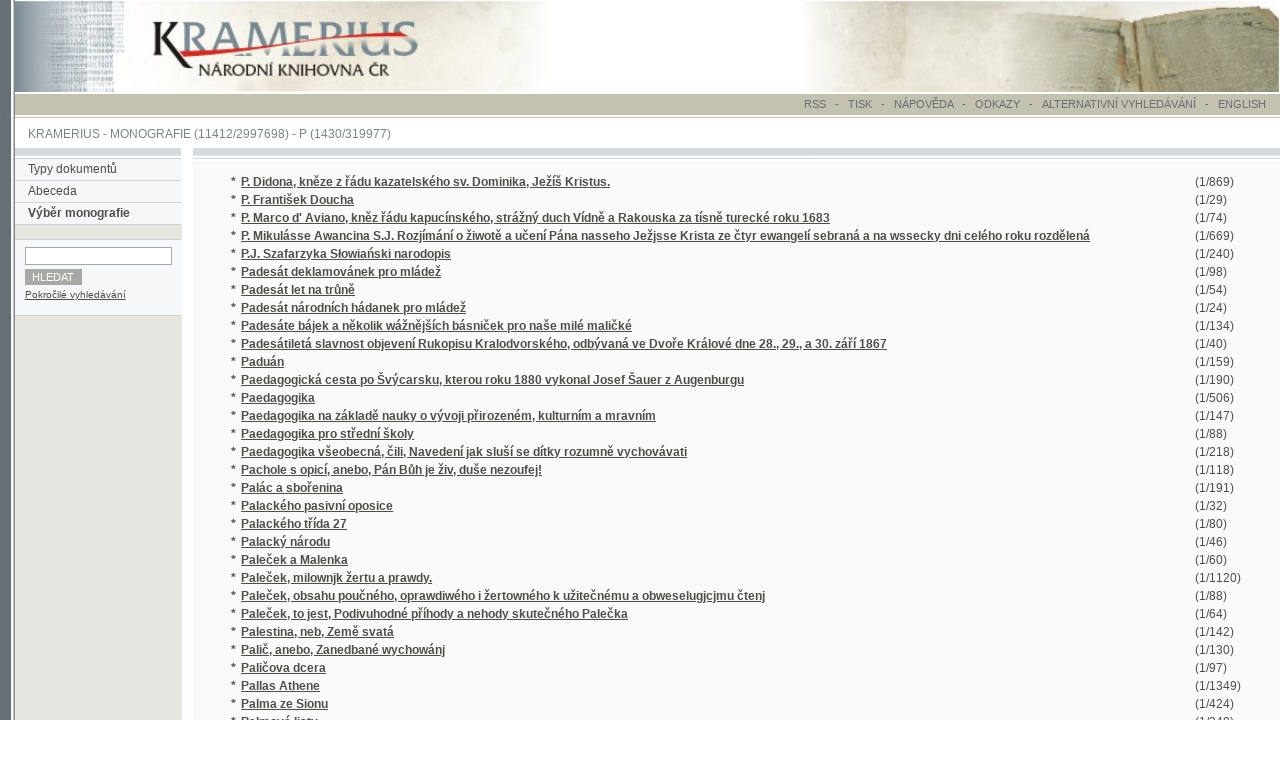

--- FILE ---
content_type: text/html; charset=UTF-8
request_url: https://kramerius.nkp.cz/kramerius/MShowByChar.do;jsessionid=1E7441265B0130722B3F593E837D7076?char=P
body_size: 47089
content:
<!DOCTYPE HTML PUBLIC "-//W3C//DTD HTML 4.0 Transitional//EN">
<html lang="cs">
<head>
<meta http-equiv="Content-Type" content="text/html; charset=UTF-8">
<meta http-equiv="Pragma" content="no-cache">
<meta http-equiv="Cache-Control" content="no-cache">
<META NAME="description" CONTENT="Aplikace pro zpřístupnění digitalizovaných dokumentů (periodik, monografií) Národní knihovny České republiky.">
<META NAME="keywords" CONTENT="periodika, monografie, knihovna, Národní knihovna České republiky, kniha, publikace, kramerius">
<META NAME="AUTHOR" CONTENT="QBIZM, www.qbizm.cz, www.qbizm-services.cz">
<META NAME="Copyright" content="&copy;2003-2010">
<LINK REL="StyleSheet" HREF="main.css" type="text/css">
<LINK REL="StyleSheet" HREF="main_custom.css" type="text/css">


<LINK REL="StyleSheet" HREF="css/ext_ontheflypdf.css" type="text/css"><LINK REL="StyleSheet" HREF="css/ext_ontheflypdf_custom.css" type="text/css">


<LINK REL="StyleSheet" HREF="css/ext_fulltext_custom.css" type="text/css">
<SCRIPT LANGUAGE="JavaScript" TYPE="text/javascript" src="add.js"></SCRIPT>


<SCRIPT LANGUAGE="JavaScript" TYPE="text/javascript" src="javascript/ext_ontheflypdf.js"></SCRIPT>

<title>Kramerius - Výběr monografie</title>

<style>body { zoom:110%; }</style><script>
document.addEventListener('keydown', function(event) {
    if (event.key === 'ArrowRight') {
        const next = document.getElementById('nextPage');
        if (next) {
            next.click();
        }
    } else if (event.key === 'ArrowLeft') {
        const prev = document.getElementById('previousPage');
        if (prev) {
            prev.click();
        }
    }
});
</script>
<!-- Google tag (gtag.js) -->
<script async src="https://www.googletagmanager.com/gtag/js?id=G-4FDNVTXWWT"></script>
<script>
  window.dataLayer = window.dataLayer || [];
  function gtag(){dataLayer.push(arguments);}
  gtag('js', new Date());
  gtag('config', 'G-4FDNVTXWWT');
</script></head>
<body marginwidth="0" marginheight="0" leftmargin="0" topmargin="0" onload="resizeDocFrame();">
<!-- Start of header.jsp -->


<table cellpadding="0" cellspacing="0" border="0" width="100%">
  <tr>
    <td background="img/main_bg_grey.gif" height="84" width="13"><img src="img/spacer.gif" width="13" height="1" alt="" border="0"></td>
    <td class="mainHead">
		<a href="/kramerius/Welcome.do" title="System Kramerius ">
			
			
			
			<img src="img/logo_nk_portal.jpg" alt="System Kramerius " border="0">
  			
			
			

		</a></td>
    <td class="mainHead" width="100%"><img src="img/spacer.gif" width="50" height="1" alt="" border="0"></td>
    <td class="mainHead"><div align="right"><img src="img/main_book_portal.jpg" alt="" border="0"></div></td>
  </tr>
</table>
<!-- End of header.jsp -->

<table cellpadding="0" cellspacing="0" border="0" width="100%">
  <tr>
    <td background="img/main_bg_grey.gif" height="2" width="13"><img src="img/spacer.gif" width="13" height="2" alt="" border="0"></td>
    <td width="100%" class="mainHead"><img src="img/spacer.gif" width="1" height="1" alt="" border="0"></td>
  </tr>
</table>
<!-- Start of serviceMenu.jsp -->

<SCRIPT LANGUAGE="JavaScript" TYPE="text/javascript" src="menu.js"></SCRIPT>









<table cellpadding="0" cellspacing="0" border="0" width="100%">
  <tr>
    <td background="img/main_bg_grey.gif" height="19" width="13"><img src="img/spacer.gif" width="13" height="1" alt="" border="0"></td>
    <td width="1%" class="mainHeadGrey"><img src="img/spacer.gif" width="1" height="1" alt="" border="0"></td>
    <td width="99%" class="mainHeadGrey">
    <div id="serviceMenu">
    <ul>
		<li><a href="/kramerius/ShowRssOverview.do" class="mainServ">RSS</a></li>
        <li>&nbsp; - &nbsp;</li>
    	<li>
          	<a href="javascript:printIt();" class="mainServ">TISK 
          	</a>&nbsp; - &nbsp; 
        </li>
        <li>
          <a href="javascript:openhelp('/kramerius/help_cs.jsp', 'M3');" class="mainServ">NÁPOVĚDA</a>
        </li>
        <li>&nbsp; - &nbsp;</li>
        <li><a href="/kramerius/ShowLinks.do" class="mainServ">ODKAZY</a></li>
        <li>&nbsp; - &nbsp;</li>
		<li>ALTERNATIVNÍ VYHLEDÁVÁNÍ
			  
		</li>
        <li>&nbsp; - &nbsp;</li>
        <li><a href="/kramerius/MShowByChar.do;jsessionid=AFA24CA6BC5016B8A6789F464D70BA3B?lang=en&amp;char=P" class="mainServ">ENGLISH</a>
        </li>
       </ul>
       </div>
       </td>
    <td width="7px" class="mainHeadGrey"><img src="img/spacer.gif" width="7" height="1" alt="" border="0"></td>
  </tr>
  <tr>
    <td background="img/main_bg_grey.gif" height="2" width="13"><img src="img/spacer.gif" width="13" height="2" alt="" border="0"></td>
    <td width="100%" colspan="3"><img src="img/spacer.gif" width="1" height="1" alt="" border="0"></td>
  </tr>
  <tr>
    <td background="img/main_bg_grey.gif" height="1" width="13"><img src="img/spacer.gif" width="13" height="1" alt="" border="0"></td>
    <td width="100%" class="mainHeadGrey" colspan="3"><div align="right"><img src="img/spacer.gif" width="740" height="1" alt="" border="0"></div></td>
  </tr>
</table>
<!-- End of serviceMenu.jsp -->

<table cellpadding="0" cellspacing="0" border="0" width="100%">
  <tr>
    <td background="img/main_bg_grey.gif" height="8" width="13"><img src="img/spacer.gif" width="13" height="6" alt="" border="0"></td>
    <td width="100%"><img src="img/spacer.gif" width="1" height="1" alt="" border="0"></td>
  </tr>
</table>
<!-- Start of titleBarMonograph.jsp -->
<table cellpadding="0" cellspacing="0" border="0" width="100%">
  <tr>
    <td background="img/main_bg_grey.gif" height="6" width="13"><img src="img/spacer.gif" width="13" height="6" alt="" border="0"></td>
    <td width="11"><img src="img/spacer.gif" width="11" height="1" alt="" border="0"></td>
    <td width="100%" class="mainNav" nowrap><a href="/kramerius/Welcome.do;jsessionid=AFA24CA6BC5016B8A6789F464D70BA3B" class="mainNav">KRAMERIUS</a> - <a href="/kramerius/MShowChars.do;jsessionid=AFA24CA6BC5016B8A6789F464D70BA3B" class="mainNav">MONOGRAFIE</a> (11412/2997698)  - <a href="/kramerius/MShowByChar.do;jsessionid=AFA24CA6BC5016B8A6789F464D70BA3B?char=P" class="mainNav">P  (1430/319977)</a></td>
  </tr>
</table>
<!-- End of titleBarMonograph.jsp -->

<table cellpadding="0" cellspacing="0" border="0" width="100%">
  <tr>
    <td background="img/main_bg_grey.gif" height="6" width="13"><img src="img/spacer.gif" width="13" height="6" alt="" border="0"></td>
    <td width="100%"><img src="img/spacer.gif" width="1" height="1" alt="" border="0"></td>
  </tr>
</table>
<table cellpadding="0" cellspacing="0" border="0" width="100%" height="82%">
  <tr>
    <td background="img/main_bg_grey.gif" height="6" width="13" valign="top"><img src="img/spacer.gif" width="13" height="6" alt="" border="0"></td>
    <td width="151" valign="top" class="leftMenu" height="100%">
<!-- Start of mainMenuMonograph.jsp -->

<table cellpadding="0" cellspacing="0" border="0" width="100%" height="100%">
  <tr>
    <td valign="top" class="leftMenu">
    <table cellpadding="0" cellspacing="0" border="0" width="100%">
      <tr>
        <td valign="top" colspan="2"><img src="img/main_linka.gif" width="151" height="9" alt="" border="0"></td>
      </tr>
      <tr>
        <td valign="top" colspan="2"><img src="img/spacer_grey.gif" width="151" height="1" alt="" border="0"></td>
      </tr>
      <tr>
        <td width="11" class="mainLeftMenu"><img src="img/spacer.gif" width="11" height="19" alt="" border="0"></td>
        <td width="151" class="mainLeftMenu"><a href="/kramerius/Welcome.do;jsessionid=AFA24CA6BC5016B8A6789F464D70BA3B" class="mainLeftMenu">Typy dokumentů</a></td>
      </tr>
      <tr>
        <td valign="top" colspan="2"><img src="img/spacer_grey.gif" width="151" height="1" alt="" border="0"></td>
      </tr>
      <tr>
        <td width="11" class="mainLeftMenu"><img src="img/spacer.gif" width="11" height="19" alt="" border="0"></td>
        <td width="151" class="mainLeftMenu"><a href="/kramerius/MShowChars.do;jsessionid=AFA24CA6BC5016B8A6789F464D70BA3B" class="mainLeftMenu">Abeceda</a></td>
      </tr>
      <tr>
        <td valign="top" colspan="2"><img src="img/spacer_grey.gif" width="151" height="1" alt="" border="0"></td>
      </tr>


      <tr>
        <td width="11" class="mainLeftMenu"><img src="img/spacer.gif" width="11" height="19" alt="" border="0"></td>
        <td width="151" class="mainLeftMenu"><strong>Výběr monografie</strong></td>
      </tr>
      <tr>
        <td valign="top" colspan="2"><img src="img/spacer_grey.gif" width="151" height="1" alt="" border="0"></td>
      </tr>







<!-- Start of NFDonator.jsp -->





      
<!-- End of NFDonator.jsp -->





  <tr>
    <td colspan="2" class="leftMenu">&nbsp;</td>
  </tr>
  <tr>
    <td colspan="2" valign="top"><img src="img/spacer_grey.gif" alt="" border="0" width="151" height="1"></td>
  </tr>
  <tr>
    <td class="mainLeftMenu" colspan="2" style="padding: 4px 6px 0px 6px;">
      
        
      
<!-- Start of tile small_search_snippet.jsp -->




<form name="searchForm" method="GET" action="/kramerius/Search.do;jsessionid=AFA24CA6BC5016B8A6789F464D70BA3B">
  <input type="hidden" name="documentType" value="monograph">
  
  
    
      
      
      
        
    
  
  
  <table class="smallSearch">
    <tr>
      <td colspan="2"> <input type="text" name="text" size="18" value="" class="text"></td>
    </tr>
    
    <tr>
      <td colspan="2"><input type="submit" value="HLEDAT" class="submit"></td>
    </tr>
    <tr>
      <td colspan="2" class="advancedSearch">
        <a href='/kramerius/ShowAdvancedSearch.do;jsessionid=AFA24CA6BC5016B8A6789F464D70BA3B?searchType=monograph'>Pokročilé vyhledávání</a>
      </td>
    </tr>
  </table>
</form>
<!-- End of tile small_search_snippet.jsp -->
    </td>
  </tr>
  <tr>
    <td colspan="2" valign="top"><img src="img/spacer_grey.gif" alt="" border="0" width="151" height="1"></td>
  </tr>


<!-- Start of adminMenu.jsp -->

<!-- End of adminMenu.jsp -->

      </table>
    </td>
  </tr>
  <tr>
    <td width="99%" valign="bottom" class="leftMenu"><!-- Start of tiraz.jsp -->
<br>
<div align="center" id="tiraz">
  &copy;2003-2010<br>
  <a class="tiraz" href="javascript:openhelp('/kramerius/ShowVersion.do;jsessionid=AFA24CA6BC5016B8A6789F464D70BA3B');">Developed</a>
  under GNU GPL by 
  <a href="http://www.qbizm-technologies.cz">Qbizm</a>, <a href="http://www.nkp.cz">NKČR</a> and <a href="http://www.lib.cas.cz/cs">KNAV</a><br><br>
</div>
<!-- End of tiraz.jsp --></td>
  </tr>
</table>
<!-- End of mainMenuMonograph.jsp -->



    </td>    
    <td width="10" valign="top" height="1"><img src="img/spacer.gif" width="10" height="1" alt="" border="0"></td>
    <td width="100%" valign="top" height="100%" class="textpole">
<!-- Start of body_M3.jsp -->
<table cellpadding="0" cellspacing="0" border="0" width="100%">
  <tr>
    <td width="100%" height="9" valign="top" background="img/main_linka.gif" colspan="3"><img src="img/spacer.gif" width="564" height="9" alt="" border="0"></td>
  </tr>
  <tr>
    <td width="100%" height="1" valign="top" background="img/main_linka.gif" colspan="3"><img src="img/spacer_grey.gif" width="564" height="1" alt="" border="0"></td>
  </tr>
  <tr>
    <td width="100%" colspan="3"><img src="img/spacer.gif" width="1" height="2" alt="" border="0"></td>
  </tr>
  <tr>
    <td class="textpole" colspan="3">
    <table cellpadding="0" cellspacing="0" border="0">
      <tr>
        <td class="textpole" colspan="3"><img src="img/spacer.gif" width="31" height="10" alt="" border="0"></td>
      </tr>
      <tr>
        <td width="31" class="textpole"><img src="img/spacer.gif" width="31" height="1" alt="" border="0"></td>
        <td class="textpole">
<div id="tisk">
<strong>



<table border="0">



<tr><td class="textpolestrong">*</td><td class="textpolestrong"><a href="/kramerius/MShowMonograph.do;jsessionid=AFA24CA6BC5016B8A6789F464D70BA3B?id=24991">P. Didona, kněze z řádu kazatelského sv. Dominika, Ježíš Kristus.</a></td><td class="textpole">(1/869)</td></tr>



<tr><td class="textpolestrong">*</td><td class="textpolestrong"><a href="/kramerius/MShowMonograph.do;jsessionid=AFA24CA6BC5016B8A6789F464D70BA3B?id=24966">P. František Doucha</a></td><td class="textpole">(1/29)</td></tr>



<tr><td class="textpolestrong">*</td><td class="textpolestrong"><a href="/kramerius/MShowMonograph.do;jsessionid=AFA24CA6BC5016B8A6789F464D70BA3B?id=19985">P. Marco d&#039; Aviano, kněz řádu kapucínského, strážný duch Vídně a Rakouska za tísně turecké roku 1683</a></td><td class="textpole">(1/74)</td></tr>



<tr><td class="textpolestrong">*</td><td class="textpolestrong"><a href="/kramerius/MShowMonograph.do;jsessionid=AFA24CA6BC5016B8A6789F464D70BA3B?id=3760">P. Mikulásse Awancina S.J. Rozjímání o žiwotě a učení Pána nasseho Ježjsse Krista ze čtyr ewangelí sebraná a na wssecky dni celého roku rozdělená</a></td><td class="textpole">(1/669)</td></tr>



<tr><td class="textpolestrong">*</td><td class="textpolestrong"><a href="/kramerius/MShowMonograph.do;jsessionid=AFA24CA6BC5016B8A6789F464D70BA3B?id=16807">P.J. Szafarzyka Słowiański narodopis</a></td><td class="textpole">(1/240)</td></tr>



<tr><td class="textpolestrong">*</td><td class="textpolestrong"><a href="/kramerius/MShowMonograph.do;jsessionid=AFA24CA6BC5016B8A6789F464D70BA3B?id=18701">Padesát deklamovánek pro mládež</a></td><td class="textpole">(1/98)</td></tr>



<tr><td class="textpolestrong">*</td><td class="textpolestrong"><a href="/kramerius/MShowMonograph.do;jsessionid=AFA24CA6BC5016B8A6789F464D70BA3B?id=12405">Padesát let na trůně</a></td><td class="textpole">(1/54)</td></tr>



<tr><td class="textpolestrong">*</td><td class="textpolestrong"><a href="/kramerius/MShowMonograph.do;jsessionid=AFA24CA6BC5016B8A6789F464D70BA3B?id=24962">Padesát národních hádanek pro mládež</a></td><td class="textpole">(1/24)</td></tr>



<tr><td class="textpolestrong">*</td><td class="textpolestrong"><a href="/kramerius/MShowMonograph.do;jsessionid=AFA24CA6BC5016B8A6789F464D70BA3B?id=24907">Padesáte bájek a několik wážnějších básniček pro naše milé maličké</a></td><td class="textpole">(1/134)</td></tr>



<tr><td class="textpolestrong">*</td><td class="textpolestrong"><a href="/kramerius/MShowMonograph.do;jsessionid=AFA24CA6BC5016B8A6789F464D70BA3B?id=16491">Padesátiletá slavnost objevení Rukopisu Kralodvorského, odbývaná ve Dvoře Králové dne 28., 29., a 30. září 1867</a></td><td class="textpole">(1/40)</td></tr>



<tr><td class="textpolestrong">*</td><td class="textpolestrong"><a href="/kramerius/MShowMonograph.do;jsessionid=AFA24CA6BC5016B8A6789F464D70BA3B?id=12763">Paduán</a></td><td class="textpole">(1/159)</td></tr>



<tr><td class="textpolestrong">*</td><td class="textpolestrong"><a href="/kramerius/MShowMonograph.do;jsessionid=AFA24CA6BC5016B8A6789F464D70BA3B?id=12890">Paedagogická cesta po Švýcarsku, kterou roku 1880 vykonal Josef Šauer z Augenburgu</a></td><td class="textpole">(1/190)</td></tr>



<tr><td class="textpolestrong">*</td><td class="textpolestrong"><a href="/kramerius/MShowMonograph.do;jsessionid=AFA24CA6BC5016B8A6789F464D70BA3B?id=24777">Paedagogika</a></td><td class="textpole">(1/506)</td></tr>



<tr><td class="textpolestrong">*</td><td class="textpolestrong"><a href="/kramerius/MShowMonograph.do;jsessionid=AFA24CA6BC5016B8A6789F464D70BA3B?id=14135">Paedagogika na základě nauky o vývoji přirozeném, kulturním a mravním</a></td><td class="textpole">(1/147)</td></tr>



<tr><td class="textpolestrong">*</td><td class="textpolestrong"><a href="/kramerius/MShowMonograph.do;jsessionid=AFA24CA6BC5016B8A6789F464D70BA3B?id=12048">Paedagogika pro střední školy</a></td><td class="textpole">(1/88)</td></tr>



<tr><td class="textpolestrong">*</td><td class="textpolestrong"><a href="/kramerius/MShowMonograph.do;jsessionid=AFA24CA6BC5016B8A6789F464D70BA3B?id=19481">Paedagogika všeobecná, čili, Navedení jak sluší se dítky rozumně vychovávati</a></td><td class="textpole">(1/218)</td></tr>



<tr><td class="textpolestrong">*</td><td class="textpolestrong"><a href="/kramerius/MShowMonograph.do;jsessionid=AFA24CA6BC5016B8A6789F464D70BA3B?id=15019">Pachole s opicí, anebo, Pán Bůh je živ, duše nezoufej!</a></td><td class="textpole">(1/118)</td></tr>



<tr><td class="textpolestrong">*</td><td class="textpolestrong"><a href="/kramerius/MShowMonograph.do;jsessionid=AFA24CA6BC5016B8A6789F464D70BA3B?id=24978">Palác a sbořenina</a></td><td class="textpole">(1/191)</td></tr>



<tr><td class="textpolestrong">*</td><td class="textpolestrong"><a href="/kramerius/MShowMonograph.do;jsessionid=AFA24CA6BC5016B8A6789F464D70BA3B?id=18020">Palackého pasivní oposice</a></td><td class="textpole">(1/32)</td></tr>



<tr><td class="textpolestrong">*</td><td class="textpolestrong"><a href="/kramerius/MShowMonograph.do;jsessionid=AFA24CA6BC5016B8A6789F464D70BA3B?id=18680">Palackého třída 27</a></td><td class="textpole">(1/80)</td></tr>



<tr><td class="textpolestrong">*</td><td class="textpolestrong"><a href="/kramerius/MShowMonograph.do;jsessionid=AFA24CA6BC5016B8A6789F464D70BA3B?id=24774">Palacký národu</a></td><td class="textpole">(1/46)</td></tr>



<tr><td class="textpolestrong">*</td><td class="textpolestrong"><a href="/kramerius/MShowMonograph.do;jsessionid=AFA24CA6BC5016B8A6789F464D70BA3B?id=16389">Paleček a Malenka</a></td><td class="textpole">(1/60)</td></tr>



<tr><td class="textpolestrong">*</td><td class="textpolestrong"><a href="/kramerius/MShowMonograph.do;jsessionid=AFA24CA6BC5016B8A6789F464D70BA3B?id=24994">Paleček, milownjk žertu a prawdy.</a></td><td class="textpole">(1/1120)</td></tr>



<tr><td class="textpolestrong">*</td><td class="textpolestrong"><a href="/kramerius/MShowMonograph.do;jsessionid=AFA24CA6BC5016B8A6789F464D70BA3B?id=24551">Paleček, obsahu poučného, oprawdiwého i žertowného k užitečnému a obweselugjcjmu čtenj</a></td><td class="textpole">(1/88)</td></tr>



<tr><td class="textpolestrong">*</td><td class="textpolestrong"><a href="/kramerius/MShowMonograph.do;jsessionid=AFA24CA6BC5016B8A6789F464D70BA3B?id=19117">Paleček, to jest, Podivuhodné příhody a nehody skutečného Palečka</a></td><td class="textpole">(1/64)</td></tr>



<tr><td class="textpolestrong">*</td><td class="textpolestrong"><a href="/kramerius/MShowMonograph.do;jsessionid=AFA24CA6BC5016B8A6789F464D70BA3B?id=24657">Palestina, neb, Země svatá</a></td><td class="textpole">(1/142)</td></tr>



<tr><td class="textpolestrong">*</td><td class="textpolestrong"><a href="/kramerius/MShowMonograph.do;jsessionid=AFA24CA6BC5016B8A6789F464D70BA3B?id=24919">Palič, anebo, Zanedbané wychowánj</a></td><td class="textpole">(1/130)</td></tr>



<tr><td class="textpolestrong">*</td><td class="textpolestrong"><a href="/kramerius/MShowMonograph.do;jsessionid=AFA24CA6BC5016B8A6789F464D70BA3B?id=12172">Paličova dcera</a></td><td class="textpole">(1/97)</td></tr>



<tr><td class="textpolestrong">*</td><td class="textpolestrong"><a href="/kramerius/MShowMonograph.do;jsessionid=AFA24CA6BC5016B8A6789F464D70BA3B?id=27803">Pallas Athene</a></td><td class="textpole">(1/1349)</td></tr>



<tr><td class="textpolestrong">*</td><td class="textpolestrong"><a href="/kramerius/MShowMonograph.do;jsessionid=AFA24CA6BC5016B8A6789F464D70BA3B?id=15522">Palma ze Sionu</a></td><td class="textpole">(1/424)</td></tr>



<tr><td class="textpolestrong">*</td><td class="textpolestrong"><a href="/kramerius/MShowMonograph.do;jsessionid=AFA24CA6BC5016B8A6789F464D70BA3B?id=14164">Palmové listy</a></td><td class="textpole">(1/348)</td></tr>



<tr><td class="textpolestrong">*</td><td class="textpolestrong"><a href="/kramerius/MShowMonograph.do;jsessionid=AFA24CA6BC5016B8A6789F464D70BA3B?id=19833">Památce L. Marolda</a></td><td class="textpole">(1/160)</td></tr>



<tr><td class="textpolestrong">*</td><td class="textpolestrong"><a href="/kramerius/MShowMonograph.do;jsessionid=AFA24CA6BC5016B8A6789F464D70BA3B?id=30013">Památce Otakara Kádnera</a></td><td class="textpole">(1/67)</td></tr>



<tr><td class="textpolestrong">*</td><td class="textpolestrong"><a href="/kramerius/MShowMonograph.do;jsessionid=AFA24CA6BC5016B8A6789F464D70BA3B?id=24781">Památka 100leté slavnosti poutního chrámu Páně Nejsvětější rodičky Boží Marie Panny ve Mláce dne 22. srpna 1869</a></td><td class="textpole">(1/9)</td></tr>



<tr><td class="textpolestrong">*</td><td class="textpolestrong"><a href="/kramerius/MShowMonograph.do;jsessionid=AFA24CA6BC5016B8A6789F464D70BA3B?id=24588">Památka Dobrodincůw cjrkwe ewang. slowenské A.W. w Pessti obsahugjcj Řeči, Wersse a Žiwotopisy</a></td><td class="textpole">(1/28)</td></tr>



<tr><td class="textpolestrong">*</td><td class="textpolestrong"><a href="/kramerius/MShowMonograph.do;jsessionid=AFA24CA6BC5016B8A6789F464D70BA3B?id=24862">Památka na slavnost 900letého jubilea založení biskupství pražského</a></td><td class="textpole">(1/30)</td></tr>



<tr><td class="textpolestrong">*</td><td class="textpolestrong"><a href="/kramerius/MShowMonograph.do;jsessionid=AFA24CA6BC5016B8A6789F464D70BA3B?id=24700">Památka na zaswěcení kostela swaté Alžběty w Blažejowě dne 20. srpna 1865</a></td><td class="textpole">(1/72)</td></tr>



<tr><td class="textpolestrong">*</td><td class="textpolestrong"><a href="/kramerius/MShowMonograph.do;jsessionid=AFA24CA6BC5016B8A6789F464D70BA3B?id=24987">Památka roku slavnostního 1863, tisícileté památky obrácení národu českého na Moravě, Slovensku a v Čechách skrze Cyrila a Metoděje na křesťanství</a></td><td class="textpole">(1/406)</td></tr>



<tr><td class="textpolestrong">*</td><td class="textpolestrong"><a href="/kramerius/MShowMonograph.do;jsessionid=AFA24CA6BC5016B8A6789F464D70BA3B?id=15170">Památka stoleté Slawnosti Cjrkewnjho Swatořečenj swatého Jana Nepomuckého, u geho hrobu konané Léta Páně 1829</a></td><td class="textpole">(1/183)</td></tr>



<tr><td class="textpolestrong">*</td><td class="textpolestrong"><a href="/kramerius/MShowMonograph.do;jsessionid=AFA24CA6BC5016B8A6789F464D70BA3B?id=23293">Památka z Prahy</a></td><td class="textpole">(1/40)</td></tr>



<tr><td class="textpolestrong">*</td><td class="textpolestrong"><a href="/kramerius/MShowMonograph.do;jsessionid=AFA24CA6BC5016B8A6789F464D70BA3B?id=18912">Památka ze Sepekow, aneb, Popsánj paměti hodného a ozdobného chrámu Páně i milostného obrazu blahoslawené Panny Marie</a></td><td class="textpole">(1/90)</td></tr>



<tr><td class="textpolestrong">*</td><td class="textpolestrong"><a href="/kramerius/MShowMonograph.do;jsessionid=AFA24CA6BC5016B8A6789F464D70BA3B?id=18428">Památky českých reformátorův</a></td><td class="textpole">(1/176)</td></tr>



<tr><td class="textpolestrong">*</td><td class="textpolestrong"><a href="/kramerius/MShowMonograph.do;jsessionid=AFA24CA6BC5016B8A6789F464D70BA3B?id=5428">Památky dřevního písemnictví Jihoslovanův =</a></td><td class="textpole">(1/44)</td></tr>



<tr><td class="textpolestrong">*</td><td class="textpolestrong"><a href="/kramerius/MShowMonograph.do;jsessionid=AFA24CA6BC5016B8A6789F464D70BA3B?id=24625">Památky hlaholského písemnictví</a></td><td class="textpole">(1/168)</td></tr>



<tr><td class="textpolestrong">*</td><td class="textpolestrong"><a href="/kramerius/MShowMonograph.do;jsessionid=AFA24CA6BC5016B8A6789F464D70BA3B?id=24476">Památky hradu, města a panství Brůmova na Moravě</a></td><td class="textpole">(1/112)</td></tr>



<tr><td class="textpolestrong">*</td><td class="textpolestrong"><a href="/kramerius/MShowMonograph.do;jsessionid=AFA24CA6BC5016B8A6789F464D70BA3B?id=13568">Památky královského horního města Hory Kutné</a></td><td class="textpole">(1/64)</td></tr>



<tr><td class="textpolestrong">*</td><td class="textpolestrong"><a href="/kramerius/MShowMonograph.do;jsessionid=AFA24CA6BC5016B8A6789F464D70BA3B?id=19264">Památky krasopisné, vyňaté z rukopisů knihoven českých</a></td><td class="textpole">(1/60)</td></tr>



<tr><td class="textpolestrong">*</td><td class="textpolestrong"><a href="/kramerius/MShowMonograph.do;jsessionid=AFA24CA6BC5016B8A6789F464D70BA3B?id=14300">Památky města Hranic</a></td><td class="textpole">(1/154)</td></tr>



<tr><td class="textpolestrong">*</td><td class="textpolestrong"><a href="/kramerius/MShowMonograph.do;jsessionid=AFA24CA6BC5016B8A6789F464D70BA3B?id=14267">Památky města Mšena</a></td><td class="textpole">(1/150)</td></tr>



<tr><td class="textpolestrong">*</td><td class="textpolestrong"><a href="/kramerius/MShowMonograph.do;jsessionid=AFA24CA6BC5016B8A6789F464D70BA3B?id=3769">Památky místních obcí svatojakubského a pražského předměstí v král. věnném městě Jaroměři</a></td><td class="textpole">(1/144)</td></tr>



<tr><td class="textpolestrong">*</td><td class="textpolestrong"><a href="/kramerius/MShowMonograph.do;jsessionid=AFA24CA6BC5016B8A6789F464D70BA3B?id=24745">Památky našich předků</a></td><td class="textpole">(1/92)</td></tr>



<tr><td class="textpolestrong">*</td><td class="textpolestrong"><a href="/kramerius/MShowMonograph.do;jsessionid=AFA24CA6BC5016B8A6789F464D70BA3B?id=24995">Památky obce Záhlinic.</a></td><td class="textpole">(1/318)</td></tr>



<tr><td class="textpolestrong">*</td><td class="textpolestrong"><a href="/kramerius/MShowMonograph.do;jsessionid=AFA24CA6BC5016B8A6789F464D70BA3B?id=5541">Památky po našich pohanských předcích v kraji královéhradeckém</a></td><td class="textpole">(1/126)</td></tr>



<tr><td class="textpolestrong">*</td><td class="textpolestrong"><a href="/kramerius/MShowMonograph.do;jsessionid=AFA24CA6BC5016B8A6789F464D70BA3B?id=15727">Památky reformace české</a></td><td class="textpole">(1/156)</td></tr>



<tr><td class="textpolestrong">*</td><td class="textpolestrong"><a href="/kramerius/MShowMonograph.do;jsessionid=AFA24CA6BC5016B8A6789F464D70BA3B?id=24996">Památky reformace české</a></td><td class="textpole">(1/116)</td></tr>



<tr><td class="textpolestrong">*</td><td class="textpolestrong"><a href="/kramerius/MShowMonograph.do;jsessionid=AFA24CA6BC5016B8A6789F464D70BA3B?id=18227">Památky slovanského pravěku v místních názvech se zvláštním ohledem na Čechy</a></td><td class="textpole">(1/22)</td></tr>



<tr><td class="textpolestrong">*</td><td class="textpolestrong"><a href="/kramerius/MShowMonograph.do;jsessionid=AFA24CA6BC5016B8A6789F464D70BA3B?id=24620">Památky Staroboleslavské</a></td><td class="textpole">(1/33)</td></tr>



<tr><td class="textpolestrong">*</td><td class="textpolestrong"><a href="/kramerius/MShowMonograph.do;jsessionid=AFA24CA6BC5016B8A6789F464D70BA3B?id=24702">Památky staroboleslavské, čili, Prvotní vývoj a význam úcty svatováclavské v Čechách</a></td><td class="textpole">(1/462)</td></tr>



<tr><td class="textpolestrong">*</td><td class="textpolestrong"><a href="/kramerius/MShowMonograph.do;jsessionid=AFA24CA6BC5016B8A6789F464D70BA3B?id=24584">Památky starožitného a weleslawného Klásstera Sedleckého bljž Hory Kuttné w králowstwj Českém, od léta 1142 až do roku 1807</a></td><td class="textpole">(1/133)</td></tr>



<tr><td class="textpolestrong">*</td><td class="textpolestrong"><a href="/kramerius/MShowMonograph.do;jsessionid=AFA24CA6BC5016B8A6789F464D70BA3B?id=24997">Památky umělecko-průmyslové v Čechách ...</a></td><td class="textpole">(1/274)</td></tr>



<tr><td class="textpolestrong">*</td><td class="textpolestrong"><a href="/kramerius/MShowMonograph.do;jsessionid=AFA24CA6BC5016B8A6789F464D70BA3B?id=24550">Památky vinařské</a></td><td class="textpole">(1/12)</td></tr>



<tr><td class="textpolestrong">*</td><td class="textpolestrong"><a href="/kramerius/MShowMonograph.do;jsessionid=AFA24CA6BC5016B8A6789F464D70BA3B?id=24836">Památná místa okolí Kutnohorského</a></td><td class="textpole">(1/87)</td></tr>



<tr><td class="textpolestrong">*</td><td class="textpolestrong"><a href="/kramerius/MShowMonograph.do;jsessionid=AFA24CA6BC5016B8A6789F464D70BA3B?id=18879">Památná slova ku 200letému jubileu založení kaple sv. Anděla Strážce na vrchu &#034;Stráži&#034; u kr. města Sušice, slavenému v měsíci září léta Páně 1883</a></td><td class="textpole">(1/62)</td></tr>



<tr><td class="textpolestrong">*</td><td class="textpolestrong"><a href="/kramerius/MShowMonograph.do;jsessionid=AFA24CA6BC5016B8A6789F464D70BA3B?id=24523">Památné hrady a tvrze v Šumavě</a></td><td class="textpole">(1/100)</td></tr>



<tr><td class="textpolestrong">*</td><td class="textpolestrong"><a href="/kramerius/MShowMonograph.do;jsessionid=AFA24CA6BC5016B8A6789F464D70BA3B?id=24575">Památné události poutního chrámu Páně na nebe wzetí Panny Marie w Nowé Pace w kraji Jičínském</a></td><td class="textpole">(1/28)</td></tr>



<tr><td class="textpolestrong">*</td><td class="textpolestrong"><a href="/kramerius/MShowMonograph.do;jsessionid=AFA24CA6BC5016B8A6789F464D70BA3B?id=24825">Památní kniha</a></td><td class="textpole">(1/22)</td></tr>



<tr><td class="textpolestrong">*</td><td class="textpolestrong"><a href="/kramerius/MShowMonograph.do;jsessionid=AFA24CA6BC5016B8A6789F464D70BA3B?id=16917">Památní list mládeži české k oslavě čtyřicetiletého panování Jeho Veličenstva císaře a krále Františka Josefa I.</a></td><td class="textpole">(1/97)</td></tr>



<tr><td class="textpolestrong">*</td><td class="textpolestrong"><a href="/kramerius/MShowMonograph.do;jsessionid=AFA24CA6BC5016B8A6789F464D70BA3B?id=24918">Památník</a></td><td class="textpole">(1/32)</td></tr>



<tr><td class="textpolestrong">*</td><td class="textpolestrong"><a href="/kramerius/MShowMonograph.do;jsessionid=AFA24CA6BC5016B8A6789F464D70BA3B?id=21275">Památník a skokády</a></td><td class="textpole">(1/146)</td></tr>



<tr><td class="textpolestrong">*</td><td class="textpolestrong"><a href="/kramerius/MShowMonograph.do;jsessionid=AFA24CA6BC5016B8A6789F464D70BA3B?id=24820">Památník Besedy měšťanské v Praze na oslavu padesátileté činnosti spolku 1845-6/1895-6</a></td><td class="textpole">(1/243)</td></tr>



<tr><td class="textpolestrong">*</td><td class="textpolestrong"><a href="/kramerius/MShowMonograph.do;jsessionid=AFA24CA6BC5016B8A6789F464D70BA3B?id=5414">Památník českých divadel</a></td><td class="textpole">(1/164)</td></tr>



<tr><td class="textpolestrong">*</td><td class="textpolestrong"><a href="/kramerius/MShowMonograph.do;jsessionid=AFA24CA6BC5016B8A6789F464D70BA3B?id=11814">Památník českých učitelek</a></td><td class="textpole">(1/158)</td></tr>



<tr><td class="textpolestrong">*</td><td class="textpolestrong"><a href="/kramerius/MShowMonograph.do;jsessionid=AFA24CA6BC5016B8A6789F464D70BA3B?id=23766">Památník druhého sjezdu českých lékařův a přírodozpytcův 1882</a></td><td class="textpole">(1/152)</td></tr>



<tr><td class="textpolestrong">*</td><td class="textpolestrong"><a href="/kramerius/MShowMonograph.do;jsessionid=AFA24CA6BC5016B8A6789F464D70BA3B?id=23475">Památník Hlaholu plzeňského</a></td><td class="textpole">(1/105)</td></tr>



<tr><td class="textpolestrong">*</td><td class="textpolestrong"><a href="/kramerius/MShowMonograph.do;jsessionid=AFA24CA6BC5016B8A6789F464D70BA3B?id=24691">Památník k oslavě jubilea dvacetileté činnosti okresního zastupitelstva smíchovského 1865-1885</a></td><td class="textpole">(1/325)</td></tr>



<tr><td class="textpolestrong">*</td><td class="textpolestrong"><a href="/kramerius/MShowMonograph.do;jsessionid=AFA24CA6BC5016B8A6789F464D70BA3B?id=24998">Památník na oslavu padesátiletého panovnického jubilea Jeho Veličenstva císaře a krále Františka Josefa I</a></td><td class="textpole">(1/110)</td></tr>



<tr><td class="textpolestrong">*</td><td class="textpolestrong"><a href="/kramerius/MShowMonograph.do;jsessionid=AFA24CA6BC5016B8A6789F464D70BA3B?id=14294">Památník na oslavu padesátiletého panovnického jubilea Jeho Veličenstva císaře a krále Františka Josefa I.</a></td><td class="textpole">(1/48)</td></tr>



<tr><td class="textpolestrong">*</td><td class="textpolestrong"><a href="/kramerius/MShowMonograph.do;jsessionid=AFA24CA6BC5016B8A6789F464D70BA3B?id=17147">Památník na oslavu padesátiletého panovnického jubilea Jeho Veličenstva císaře a krále Františka Josefa I.</a></td><td class="textpole">(1/70)</td></tr>



<tr><td class="textpolestrong">*</td><td class="textpolestrong"><a href="/kramerius/MShowMonograph.do;jsessionid=AFA24CA6BC5016B8A6789F464D70BA3B?id=30215">Památník na oslavu padesátiletí pěveckého spolku Prácheň v Horažďovicích 1862 - 1912</a></td><td class="textpole">(1/122)</td></tr>



<tr><td class="textpolestrong">*</td><td class="textpolestrong"><a href="/kramerius/MShowMonograph.do;jsessionid=AFA24CA6BC5016B8A6789F464D70BA3B?id=12932">Památník na oslavu stých narozenin Františka Palackého</a></td><td class="textpole">(1/734)</td></tr>



<tr><td class="textpolestrong">*</td><td class="textpolestrong"><a href="/kramerius/MShowMonograph.do;jsessionid=AFA24CA6BC5016B8A6789F464D70BA3B?id=16030">Památník na slavnosti hasičské ve Skutči</a></td><td class="textpole">(1/109)</td></tr>



<tr><td class="textpolestrong">*</td><td class="textpolestrong"><a href="/kramerius/MShowMonograph.do;jsessionid=AFA24CA6BC5016B8A6789F464D70BA3B?id=18083">Památník odborné výstavy bednářské</a></td><td class="textpole">(1/84)</td></tr>



<tr><td class="textpolestrong">*</td><td class="textpolestrong"><a href="/kramerius/MShowMonograph.do;jsessionid=AFA24CA6BC5016B8A6789F464D70BA3B?id=24819">Památník ochotnického divadla v Čáslavi</a></td><td class="textpole">(1/98)</td></tr>



<tr><td class="textpolestrong">*</td><td class="textpolestrong"><a href="/kramerius/MShowMonograph.do;jsessionid=AFA24CA6BC5016B8A6789F464D70BA3B?id=16490">Památník okresu Dobříšského</a></td><td class="textpole">(1/185)</td></tr>



<tr><td class="textpolestrong">*</td><td class="textpolestrong"><a href="/kramerius/MShowMonograph.do;jsessionid=AFA24CA6BC5016B8A6789F464D70BA3B?id=15718">Památník pěveckého spolku &#034;Vácslav&#034; v Bubenči</a></td><td class="textpole">(1/42)</td></tr>



<tr><td class="textpolestrong">*</td><td class="textpolestrong"><a href="/kramerius/MShowMonograph.do;jsessionid=AFA24CA6BC5016B8A6789F464D70BA3B?id=17890">Památník pražského Hlaholu</a></td><td class="textpole">(1/196)</td></tr>



<tr><td class="textpolestrong">*</td><td class="textpolestrong"><a href="/kramerius/MShowMonograph.do;jsessionid=AFA24CA6BC5016B8A6789F464D70BA3B?id=24531">Památník Sokola valašsko-meziříčského na oslavu třicetiletého trvání</a></td><td class="textpole">(1/48)</td></tr>



<tr><td class="textpolestrong">*</td><td class="textpolestrong"><a href="/kramerius/MShowMonograph.do;jsessionid=AFA24CA6BC5016B8A6789F464D70BA3B?id=24532">Památník Sokola valašsko-meziříčského za dobu od roku 1894 do roku 1904 na oslavu čtyřicetiletého trvání</a></td><td class="textpole">(1/26)</td></tr>



<tr><td class="textpolestrong">*</td><td class="textpolestrong"><a href="/kramerius/MShowMonograph.do;jsessionid=AFA24CA6BC5016B8A6789F464D70BA3B?id=18264">Památník starých českých osadníků v Chicagu, ILL</a></td><td class="textpole">(1/54)</td></tr>



<tr><td class="textpolestrong">*</td><td class="textpolestrong"><a href="/kramerius/MShowMonograph.do;jsessionid=AFA24CA6BC5016B8A6789F464D70BA3B?id=23629">Památník Tělocvičné jednoty &#034;Sokola&#034; v Jaroměři vydaný na památku 25letého trvání k slavnosti jubilejní dne 21. srpna 1887</a></td><td class="textpole">(1/36)</td></tr>



<tr><td class="textpolestrong">*</td><td class="textpolestrong"><a href="/kramerius/MShowMonograph.do;jsessionid=AFA24CA6BC5016B8A6789F464D70BA3B?id=24613">Památník vydaný k oslavě padedsátiletého panování Jeho Veličenstva císaře a krále Františka Josefa I., jakož i dvěstěletého trvání Pražského 28. pěšího pluku Humberta I., krále italského</a></td><td class="textpole">(1/173)</td></tr>



<tr><td class="textpolestrong">*</td><td class="textpolestrong"><a href="/kramerius/MShowMonograph.do;jsessionid=AFA24CA6BC5016B8A6789F464D70BA3B?id=24507">Památník vydaný na oslavu dvacetiletého trvání tělocvičné jednoty Sokola pražského</a></td><td class="textpole">(1/364)</td></tr>



<tr><td class="textpolestrong">*</td><td class="textpolestrong"><a href="/kramerius/MShowMonograph.do;jsessionid=AFA24CA6BC5016B8A6789F464D70BA3B?id=24713">Památník vydaný na oslavu dvacetiletého trvání tělocvičné jednoty Sokola pražského</a></td><td class="textpole">(1/379)</td></tr>



<tr><td class="textpolestrong">*</td><td class="textpolestrong"><a href="/kramerius/MShowMonograph.do;jsessionid=AFA24CA6BC5016B8A6789F464D70BA3B?id=24611">Památník zpěváckého spolku &#034;Bořivoj&#034; v Lomnici (na Jičínsku) na oslavu 30ti leté činnosti jednoty (1862-1892) a v upomínku na II. sjezd &#034;První české župy pěvecké&#034; r. 1893</a></td><td class="textpole">(1/56)</td></tr>



<tr><td class="textpolestrong">*</td><td class="textpolestrong"><a href="/kramerius/MShowMonograph.do;jsessionid=AFA24CA6BC5016B8A6789F464D70BA3B?id=16955">Památník, jejž věnuje drahým bratrům americkým o sokolských závodech českoamerických v Českém Brodě 26. června 1887 Sokol českobrodský</a></td><td class="textpole">(1/28)</td></tr>



<tr><td class="textpolestrong">*</td><td class="textpolestrong"><a href="/kramerius/MShowMonograph.do;jsessionid=AFA24CA6BC5016B8A6789F464D70BA3B?id=17955">Památnosti města Prahy</a></td><td class="textpole">(1/24)</td></tr>



<tr><td class="textpolestrong">*</td><td class="textpolestrong"><a href="/kramerius/MShowMonograph.do;jsessionid=AFA24CA6BC5016B8A6789F464D70BA3B?id=24480">Památnosti twrze pusté na Hoře krásné u Wožice</a></td><td class="textpole">(1/18)</td></tr>



<tr><td class="textpolestrong">*</td><td class="textpolestrong"><a href="/kramerius/MShowMonograph.do;jsessionid=AFA24CA6BC5016B8A6789F464D70BA3B?id=24848">Památnosti západní Moravy</a></td><td class="textpole">(1/47)</td></tr>



<tr><td class="textpolestrong">*</td><td class="textpolestrong"><a href="/kramerius/MShowMonograph.do;jsessionid=AFA24CA6BC5016B8A6789F464D70BA3B?id=17502">Památný peníz</a></td><td class="textpole">(1/94)</td></tr>



<tr><td class="textpolestrong">*</td><td class="textpolestrong"><a href="/kramerius/MShowMonograph.do;jsessionid=AFA24CA6BC5016B8A6789F464D70BA3B?id=24830">Pamatujte na Slezsko!</a></td><td class="textpole">(1/80)</td></tr>



<tr><td class="textpolestrong">*</td><td class="textpolestrong"><a href="/kramerius/MShowMonograph.do;jsessionid=AFA24CA6BC5016B8A6789F464D70BA3B?id=24894">Pamela</a></td><td class="textpole">(1/102)</td></tr>



<tr><td class="textpolestrong">*</td><td class="textpolestrong"><a href="/kramerius/MShowMonograph.do;jsessionid=AFA24CA6BC5016B8A6789F464D70BA3B?id=24606">Paměti a znamenitosti města Olomouce</a></td><td class="textpole">(1/166)</td></tr>



<tr><td class="textpolestrong">*</td><td class="textpolestrong"><a href="/kramerius/MShowMonograph.do;jsessionid=AFA24CA6BC5016B8A6789F464D70BA3B?id=24915">Paměti c.k. pevnosti a královského svobodného města Josefova, se zřetelem k dějinám vlasti a vojenství</a></td><td class="textpole">(1/456)</td></tr>



<tr><td class="textpolestrong">*</td><td class="textpolestrong"><a href="/kramerius/MShowMonograph.do;jsessionid=AFA24CA6BC5016B8A6789F464D70BA3B?id=12459">Paměti farnosti u sv. Markéty v Břevnově a blízkého okolí</a></td><td class="textpole">(1/192)</td></tr>



<tr><td class="textpolestrong">*</td><td class="textpolestrong"><a href="/kramerius/MShowMonograph.do;jsessionid=AFA24CA6BC5016B8A6789F464D70BA3B?id=24672">Paměti hlavního kostela farního, fary a školy sv. Jindřicha a sv. Kunhuty v Novém městě Pražském</a></td><td class="textpole">(1/312)</td></tr>



<tr><td class="textpolestrong">*</td><td class="textpolestrong"><a href="/kramerius/MShowMonograph.do;jsessionid=AFA24CA6BC5016B8A6789F464D70BA3B?id=14956">Paměti Jana Jiřího Haranta z Polžic a z Bezdružic</a></td><td class="textpole">(1/213)</td></tr>



<tr><td class="textpolestrong">*</td><td class="textpolestrong"><a href="/kramerius/MShowMonograph.do;jsessionid=AFA24CA6BC5016B8A6789F464D70BA3B?id=24999">Paměti Josefa Václ. Friče.</a></td><td class="textpole">(1/1774)</td></tr>



<tr><td class="textpolestrong">*</td><td class="textpolestrong"><a href="/kramerius/MShowMonograph.do;jsessionid=AFA24CA6BC5016B8A6789F464D70BA3B?id=14910">Paměti kostela Panny Marie na nebe vzaté a sv. Karla Velikého a bývalého královského kláštera řeholních kanovníků Lateranských sv. Augustina, nyní městské chorobnice, na Hoře Karlově v Novém městě Pražském</a></td><td class="textpole">(1/294)</td></tr>



<tr><td class="textpolestrong">*</td><td class="textpolestrong"><a href="/kramerius/MShowMonograph.do;jsessionid=AFA24CA6BC5016B8A6789F464D70BA3B?id=24680">Paměti král. horního města Jílového a jeho zlatých dolů</a></td><td class="textpole">(1/474)</td></tr>



<tr><td class="textpolestrong">*</td><td class="textpolestrong"><a href="/kramerius/MShowMonograph.do;jsessionid=AFA24CA6BC5016B8A6789F464D70BA3B?id=23616">Paměti královského a horního města Č. Budějovic</a></td><td class="textpole">(1/157)</td></tr>



<tr><td class="textpolestrong">*</td><td class="textpolestrong"><a href="/kramerius/MShowMonograph.do;jsessionid=AFA24CA6BC5016B8A6789F464D70BA3B?id=3359">Paměti královského města Berouna</a></td><td class="textpole">(1/488)</td></tr>



<tr><td class="textpolestrong">*</td><td class="textpolestrong"><a href="/kramerius/MShowMonograph.do;jsessionid=AFA24CA6BC5016B8A6789F464D70BA3B?id=25000">Paměti královského města Slaného.</a></td><td class="textpole">(1/346)</td></tr>



<tr><td class="textpolestrong">*</td><td class="textpolestrong"><a href="/kramerius/MShowMonograph.do;jsessionid=AFA24CA6BC5016B8A6789F464D70BA3B?id=24669">Paměti královského věnného města Jaroměře nad Labem</a></td><td class="textpole">(1/309)</td></tr>



<tr><td class="textpolestrong">*</td><td class="textpolestrong"><a href="/kramerius/MShowMonograph.do;jsessionid=AFA24CA6BC5016B8A6789F464D70BA3B?id=14334">Paměti Malenovic a Pohořelic, jakož i dědin k panstvím Malenovskému a Pohořeleckému příslušných</a></td><td class="textpole">(1/197)</td></tr>



<tr><td class="textpolestrong">*</td><td class="textpolestrong"><a href="/kramerius/MShowMonograph.do;jsessionid=AFA24CA6BC5016B8A6789F464D70BA3B?id=24805">Paměti města i kraje Vysokomýtského</a></td><td class="textpole">(1/124)</td></tr>



<tr><td class="textpolestrong">*</td><td class="textpolestrong"><a href="/kramerius/MShowMonograph.do;jsessionid=AFA24CA6BC5016B8A6789F464D70BA3B?id=24490">Paměti města Rovenska</a></td><td class="textpole">(1/185)</td></tr>



<tr><td class="textpolestrong">*</td><td class="textpolestrong"><a href="/kramerius/MShowMonograph.do;jsessionid=AFA24CA6BC5016B8A6789F464D70BA3B?id=24659">Paměti města Val. Meziřící a městečka Krasna</a></td><td class="textpole">(1/256)</td></tr>



<tr><td class="textpolestrong">*</td><td class="textpolestrong"><a href="/kramerius/MShowMonograph.do;jsessionid=AFA24CA6BC5016B8A6789F464D70BA3B?id=16295">Paměti městečka Jimramova, které ze zápisků J. Havránka, bývalého faráře v Jimramově, přeložil a z jiných pramenů sebral F. Still</a></td><td class="textpole">(1/140)</td></tr>



<tr><td class="textpolestrong">*</td><td class="textpolestrong"><a href="/kramerius/MShowMonograph.do;jsessionid=AFA24CA6BC5016B8A6789F464D70BA3B?id=27792">Paměti Mikuláše Dačického z Heslova</a></td><td class="textpole">(1/806)</td></tr>



<tr><td class="textpolestrong">*</td><td class="textpolestrong"><a href="/kramerius/MShowMonograph.do;jsessionid=AFA24CA6BC5016B8A6789F464D70BA3B?id=25001">Paměti nejvyššího kancléře království českého Viléma hraběte Slavaty z Chlumu a Košmberka ... od L. 1608 do 1619.</a></td><td class="textpole">(1/836)</td></tr>



<tr><td class="textpolestrong">*</td><td class="textpolestrong"><a href="/kramerius/MShowMonograph.do;jsessionid=AFA24CA6BC5016B8A6789F464D70BA3B?id=9688">Paměti neyhodněgssj mjsta pro křesťanstwo, totiž, Jeruzalém, Betlém a Nazaret /</a></td><td class="textpole">(1/138)</td></tr>



<tr><td class="textpolestrong">*</td><td class="textpolestrong"><a href="/kramerius/MShowMonograph.do;jsessionid=AFA24CA6BC5016B8A6789F464D70BA3B?id=24600">Paměti o bouři pražské roku 1524</a></td><td class="textpole">(1/48)</td></tr>



<tr><td class="textpolestrong">*</td><td class="textpolestrong"><a href="/kramerius/MShowMonograph.do;jsessionid=AFA24CA6BC5016B8A6789F464D70BA3B?id=12041">Paměti o první české průmyslové výstavě r. 1791 v Praze</a></td><td class="textpole">(1/32)</td></tr>



<tr><td class="textpolestrong">*</td><td class="textpolestrong"><a href="/kramerius/MShowMonograph.do;jsessionid=AFA24CA6BC5016B8A6789F464D70BA3B?id=24670">Paměti o rodě Bohdaneckém z Hodkova</a></td><td class="textpole">(1/16)</td></tr>



<tr><td class="textpolestrong">*</td><td class="textpolestrong"><a href="/kramerius/MShowMonograph.do;jsessionid=AFA24CA6BC5016B8A6789F464D70BA3B?id=24679">Paměti o školách českých</a></td><td class="textpole">(1/616)</td></tr>



<tr><td class="textpolestrong">*</td><td class="textpolestrong"><a href="/kramerius/MShowMonograph.do;jsessionid=AFA24CA6BC5016B8A6789F464D70BA3B?id=24501">Paměti obce Nedvězí v okresu Říčanském</a></td><td class="textpole">(1/144)</td></tr>



<tr><td class="textpolestrong">*</td><td class="textpolestrong"><a href="/kramerius/MShowMonograph.do;jsessionid=AFA24CA6BC5016B8A6789F464D70BA3B?id=15104">Paměti okresu Unhošťského</a></td><td class="textpole">(1/296)</td></tr>



<tr><td class="textpolestrong">*</td><td class="textpolestrong"><a href="/kramerius/MShowMonograph.do;jsessionid=AFA24CA6BC5016B8A6789F464D70BA3B?id=27185">Paměti Opavské</a></td><td class="textpole">(1/402)</td></tr>



<tr><td class="textpolestrong">*</td><td class="textpolestrong"><a href="/kramerius/MShowMonograph.do;jsessionid=AFA24CA6BC5016B8A6789F464D70BA3B?id=24615">Paměti panství Veverského</a></td><td class="textpole">(1/552)</td></tr>



<tr><td class="textpolestrong">*</td><td class="textpolestrong"><a href="/kramerius/MShowMonograph.do;jsessionid=AFA24CA6BC5016B8A6789F464D70BA3B?id=3802">Paměti Plzenské, gež ku poctě slawných Wladyk, slowůtných měssťanů a obywatelů král. kragského weysadnjho města Plzně sepsal a wydal Jozef Wogtěch Sedláček</a></td><td class="textpole">(1/165)</td></tr>



<tr><td class="textpolestrong">*</td><td class="textpolestrong"><a href="/kramerius/MShowMonograph.do;jsessionid=AFA24CA6BC5016B8A6789F464D70BA3B?id=11420">Paměti rytíře Hanuše ze století XVI.</a></td><td class="textpole">(1/114)</td></tr>



<tr><td class="textpolestrong">*</td><td class="textpolestrong"><a href="/kramerius/MShowMonograph.do;jsessionid=AFA24CA6BC5016B8A6789F464D70BA3B?id=24859">Paměti statků: Opařanského, Podbořského, Dobronického a Stadleckého</a></td><td class="textpole">(1/274)</td></tr>



<tr><td class="textpolestrong">*</td><td class="textpolestrong"><a href="/kramerius/MShowMonograph.do;jsessionid=AFA24CA6BC5016B8A6789F464D70BA3B?id=7499">Paměti újezdu Polického čili nynějších panství Polického a Broumovského až do začátku Husitské války</a></td><td class="textpole">(1/71)</td></tr>



<tr><td class="textpolestrong">*</td><td class="textpolestrong"><a href="/kramerius/MShowMonograph.do;jsessionid=AFA24CA6BC5016B8A6789F464D70BA3B?id=14794">Paměti Zvíkovské</a></td><td class="textpole">(1/244)</td></tr>



<tr><td class="textpolestrong">*</td><td class="textpolestrong"><a href="/kramerius/MShowMonograph.do;jsessionid=AFA24CA6BC5016B8A6789F464D70BA3B?id=25002">Paměti žamberské.</a></td><td class="textpole">(1/428)</td></tr>



<tr><td class="textpolestrong">*</td><td class="textpolestrong"><a href="/kramerius/MShowMonograph.do;jsessionid=AFA24CA6BC5016B8A6789F464D70BA3B?id=14123">Pamětj Gelssawské a Muránské</a></td><td class="textpole">(1/148)</td></tr>



<tr><td class="textpolestrong">*</td><td class="textpolestrong"><a href="/kramerius/MShowMonograph.do;jsessionid=AFA24CA6BC5016B8A6789F464D70BA3B?id=23868">Pamětné Přjhody Stěpána Pilařjka Senického někdy Kněze, Léta Páně 1663, od Tatarů zagatého, ale zwlásstnjm řjzenjm Božjm ze zagetj wyswobozeného</a></td><td class="textpole">(1/128)</td></tr>



<tr><td class="textpolestrong">*</td><td class="textpolestrong"><a href="/kramerius/MShowMonograph.do;jsessionid=AFA24CA6BC5016B8A6789F464D70BA3B?id=24762">Pamětní kniha Baráčníků českých</a></td><td class="textpole">(1/102)</td></tr>



<tr><td class="textpolestrong">*</td><td class="textpolestrong"><a href="/kramerius/MShowMonograph.do;jsessionid=AFA24CA6BC5016B8A6789F464D70BA3B?id=24804">Pamětní list v upomínku výpravy českých spolků vídeňských sdružených v I. Českém národním domě ve Vídni, XV. do Jičína a Skal Prachovských ve dnech 29. června až 1. července 1900</a></td><td class="textpole">(1/20)</td></tr>



<tr><td class="textpolestrong">*</td><td class="textpolestrong"><a href="/kramerius/MShowMonograph.do;jsessionid=AFA24CA6BC5016B8A6789F464D70BA3B?id=24586">Pamětní spis k jubileu čtyřicetiletého panování Jeho Veličenstva císaře a krále Františka Josefa I.</a></td><td class="textpole">(1/16)</td></tr>



<tr><td class="textpolestrong">*</td><td class="textpolestrong"><a href="/kramerius/MShowMonograph.do;jsessionid=AFA24CA6BC5016B8A6789F464D70BA3B?id=24761">Pamětní spis na oslavu 300letého trvání společenstva knihařů, ozdobníků atd. v Praze</a></td><td class="textpole">(1/103)</td></tr>



<tr><td class="textpolestrong">*</td><td class="textpolestrong"><a href="/kramerius/MShowMonograph.do;jsessionid=AFA24CA6BC5016B8A6789F464D70BA3B?id=24157">Pamětní spis o Dunajsko-vltavsko-labském průplavu</a></td><td class="textpole">(1/14)</td></tr>



<tr><td class="textpolestrong">*</td><td class="textpolestrong"><a href="/kramerius/MShowMonograph.do;jsessionid=AFA24CA6BC5016B8A6789F464D70BA3B?id=24901">Pamětní spis o vodní otázce král. hlavního města Prahy</a></td><td class="textpole">(1/22)</td></tr>



<tr><td class="textpolestrong">*</td><td class="textpolestrong"><a href="/kramerius/MShowMonograph.do;jsessionid=AFA24CA6BC5016B8A6789F464D70BA3B?id=15426">Pamětní spis vydaný na oslavu sté ročnice vynálezu litografie</a></td><td class="textpole">(1/168)</td></tr>



<tr><td class="textpolestrong">*</td><td class="textpolestrong"><a href="/kramerius/MShowMonograph.do;jsessionid=AFA24CA6BC5016B8A6789F464D70BA3B?id=16948">Pamětní spis za příčinou otevření přístavu v Holešovicích</a></td><td class="textpole">(1/123)</td></tr>



<tr><td class="textpolestrong">*</td><td class="textpolestrong"><a href="/kramerius/MShowMonograph.do;jsessionid=AFA24CA6BC5016B8A6789F464D70BA3B?id=23460">Pamětnosti farní osady Polické nad Metují</a></td><td class="textpole">(1/88)</td></tr>



<tr><td class="textpolestrong">*</td><td class="textpolestrong"><a href="/kramerius/MShowMonograph.do;jsessionid=AFA24CA6BC5016B8A6789F464D70BA3B?id=24166">Pamětnosti Spolku pro vysazování stromů k okrášlení kr. hl. města Prahy a jeho okolí v letech 1858-1882</a></td><td class="textpole">(1/47)</td></tr>



<tr><td class="textpolestrong">*</td><td class="textpolestrong"><a href="/kramerius/MShowMonograph.do;jsessionid=AFA24CA6BC5016B8A6789F464D70BA3B?id=25003">Pampelišky</a></td><td class="textpole">(1/47)</td></tr>



<tr><td class="textpolestrong">*</td><td class="textpolestrong"><a href="/kramerius/MShowMonograph.do;jsessionid=AFA24CA6BC5016B8A6789F464D70BA3B?id=18368">Pán a dělník, aneb, Otcovo dědictví</a></td><td class="textpole">(1/94)</td></tr>



<tr><td class="textpolestrong">*</td><td class="textpolestrong"><a href="/kramerius/MShowMonograph.do;jsessionid=AFA24CA6BC5016B8A6789F464D70BA3B?id=24753">Pán a správce</a></td><td class="textpole">(1/100)</td></tr>



<tr><td class="textpolestrong">*</td><td class="textpolestrong"><a href="/kramerius/MShowMonograph.do;jsessionid=AFA24CA6BC5016B8A6789F464D70BA3B?id=24800">Pan Alfons</a></td><td class="textpole">(1/99)</td></tr>



<tr><td class="textpolestrong">*</td><td class="textpolestrong"><a href="/kramerius/MShowMonograph.do;jsessionid=AFA24CA6BC5016B8A6789F464D70BA3B?id=19290">Pan ammanuensis na wenku, aneb, Putowánj za nowelau</a></td><td class="textpole">(1/106)</td></tr>



<tr><td class="textpolestrong">*</td><td class="textpolestrong"><a href="/kramerius/MShowMonograph.do;jsessionid=AFA24CA6BC5016B8A6789F464D70BA3B?id=16254">Pan Franz, aneb, Sedlák šelma velká</a></td><td class="textpole">(1/14)</td></tr>



<tr><td class="textpolestrong">*</td><td class="textpolestrong"><a href="/kramerius/MShowMonograph.do;jsessionid=AFA24CA6BC5016B8A6789F464D70BA3B?id=12195">Pán Lysé Hory</a></td><td class="textpole">(1/334)</td></tr>



<tr><td class="textpolestrong">*</td><td class="textpolestrong"><a href="/kramerius/MShowMonograph.do;jsessionid=AFA24CA6BC5016B8A6789F464D70BA3B?id=24740">Pan markýz</a></td><td class="textpole">(1/527)</td></tr>



<tr><td class="textpolestrong">*</td><td class="textpolestrong"><a href="/kramerius/MShowMonograph.do;jsessionid=AFA24CA6BC5016B8A6789F464D70BA3B?id=24802">Pan Měsíček, obchodník</a></td><td class="textpole">(1/95)</td></tr>



<tr><td class="textpolestrong">*</td><td class="textpolestrong"><a href="/kramerius/MShowMonograph.do;jsessionid=AFA24CA6BC5016B8A6789F464D70BA3B?id=18312">Pan ministr</a></td><td class="textpole">(1/292)</td></tr>



<tr><td class="textpolestrong">*</td><td class="textpolestrong"><a href="/kramerius/MShowMonograph.do;jsessionid=AFA24CA6BC5016B8A6789F464D70BA3B?id=25004">Pan Plichta z Žirotína</a></td><td class="textpole">(1/335)</td></tr>



<tr><td class="textpolestrong">*</td><td class="textpolestrong"><a href="/kramerius/MShowMonograph.do;jsessionid=AFA24CA6BC5016B8A6789F464D70BA3B?id=24792">Pan sekretář</a></td><td class="textpole">(1/116)</td></tr>



<tr><td class="textpolestrong">*</td><td class="textpolestrong"><a href="/kramerius/MShowMonograph.do;jsessionid=AFA24CA6BC5016B8A6789F464D70BA3B?id=25005">Pán světa</a></td><td class="textpole">(1/1552)</td></tr>



<tr><td class="textpolestrong">*</td><td class="textpolestrong"><a href="/kramerius/MShowMonograph.do;jsessionid=AFA24CA6BC5016B8A6789F464D70BA3B?id=4419">Pan Šimon z Wrchotic</a></td><td class="textpole">(1/196)</td></tr>



<tr><td class="textpolestrong">*</td><td class="textpolestrong"><a href="/kramerius/MShowMonograph.do;jsessionid=AFA24CA6BC5016B8A6789F464D70BA3B?id=17292">Pan Tadeáš, čili, Poslední zájezd na Litvě</a></td><td class="textpole">(1/383)</td></tr>



<tr><td class="textpolestrong">*</td><td class="textpolestrong"><a href="/kramerius/MShowMonograph.do;jsessionid=AFA24CA6BC5016B8A6789F464D70BA3B?id=15705">Pan učitel</a></td><td class="textpole">(1/100)</td></tr>



<tr><td class="textpolestrong">*</td><td class="textpolestrong"><a href="/kramerius/MShowMonograph.do;jsessionid=AFA24CA6BC5016B8A6789F464D70BA3B?id=25006">Pan Vyšínský</a></td><td class="textpole">(1/456)</td></tr>



<tr><td class="textpolestrong">*</td><td class="textpolestrong"><a href="/kramerius/MShowMonograph.do;jsessionid=AFA24CA6BC5016B8A6789F464D70BA3B?id=24627">Pán z Podlesí a děvče vesnické</a></td><td class="textpole">(1/80)</td></tr>



<tr><td class="textpolestrong">*</td><td class="textpolestrong"><a href="/kramerius/MShowMonograph.do;jsessionid=AFA24CA6BC5016B8A6789F464D70BA3B?id=24628">Pan Zikmund z Boršic</a></td><td class="textpole">(1/80)</td></tr>



<tr><td class="textpolestrong">*</td><td class="textpolestrong"><a href="/kramerius/MShowMonograph.do;jsessionid=AFA24CA6BC5016B8A6789F464D70BA3B?id=24718">Pána Bohuslawa Hasišteynského z Lobkowic wěk a spisy wybrané</a></td><td class="textpole">(1/298)</td></tr>



<tr><td class="textpolestrong">*</td><td class="textpolestrong"><a href="/kramerius/MShowMonograph.do;jsessionid=AFA24CA6BC5016B8A6789F464D70BA3B?id=18511">Pane! zůstaň s námi, neb se připozdjwá</a></td><td class="textpole">(1/780)</td></tr>



<tr><td class="textpolestrong">*</td><td class="textpolestrong"><a href="/kramerius/MShowMonograph.do;jsessionid=AFA24CA6BC5016B8A6789F464D70BA3B?id=14871">Panenská věž</a></td><td class="textpole">(1/862)</td></tr>



<tr><td class="textpolestrong">*</td><td class="textpolestrong"><a href="/kramerius/MShowMonograph.do;jsessionid=AFA24CA6BC5016B8A6789F464D70BA3B?id=18871">Panenské sliby, aneb, Magnetismus srdce</a></td><td class="textpole">(1/124)</td></tr>



<tr><td class="textpolestrong">*</td><td class="textpolestrong"><a href="/kramerius/MShowMonograph.do;jsessionid=AFA24CA6BC5016B8A6789F464D70BA3B?id=24895">Paní a dívky české</a></td><td class="textpole">(1/72)</td></tr>



<tr><td class="textpolestrong">*</td><td class="textpolestrong"><a href="/kramerius/MShowMonograph.do;jsessionid=AFA24CA6BC5016B8A6789F464D70BA3B?id=11837">Paní Bovaryová</a></td><td class="textpole">(1/482)</td></tr>



<tr><td class="textpolestrong">*</td><td class="textpolestrong"><a href="/kramerius/MShowMonograph.do;jsessionid=AFA24CA6BC5016B8A6789F464D70BA3B?id=19581">Paní fabrikantova</a></td><td class="textpole">(1/170)</td></tr>



<tr><td class="textpolestrong">*</td><td class="textpolestrong"><a href="/kramerius/MShowMonograph.do;jsessionid=AFA24CA6BC5016B8A6789F464D70BA3B?id=24709">Páni Golovlevi</a></td><td class="textpole">(1/308)</td></tr>



<tr><td class="textpolestrong">*</td><td class="textpolestrong"><a href="/kramerius/MShowMonograph.do;jsessionid=AFA24CA6BC5016B8A6789F464D70BA3B?id=18243">Páni hodnostáři</a></td><td class="textpole">(1/80)</td></tr>



<tr><td class="textpolestrong">*</td><td class="textpolestrong"><a href="/kramerius/MShowMonograph.do;jsessionid=AFA24CA6BC5016B8A6789F464D70BA3B?id=15997">Paní hostinská</a></td><td class="textpole">(1/100)</td></tr>



<tr><td class="textpolestrong">*</td><td class="textpolestrong"><a href="/kramerius/MShowMonograph.do;jsessionid=AFA24CA6BC5016B8A6789F464D70BA3B?id=24560">Paní Lichnická</a></td><td class="textpole">(1/184)</td></tr>



<tr><td class="textpolestrong">*</td><td class="textpolestrong"><a href="/kramerius/MShowMonograph.do;jsessionid=AFA24CA6BC5016B8A6789F464D70BA3B?id=24972">Paní majorka</a></td><td class="textpole">(1/111)</td></tr>



<tr><td class="textpolestrong">*</td><td class="textpolestrong"><a href="/kramerius/MShowMonograph.do;jsessionid=AFA24CA6BC5016B8A6789F464D70BA3B?id=12207">Paní Marjánka, matka pluku, aneb, Ženské srdce</a></td><td class="textpole">(1/92)</td></tr>



<tr><td class="textpolestrong">*</td><td class="textpolestrong"><a href="/kramerius/MShowMonograph.do;jsessionid=AFA24CA6BC5016B8A6789F464D70BA3B?id=24890">Paní Sabina</a></td><td class="textpole">(1/300)</td></tr>



<tr><td class="textpolestrong">*</td><td class="textpolestrong"><a href="/kramerius/MShowMonograph.do;jsessionid=AFA24CA6BC5016B8A6789F464D70BA3B?id=19148">Paní Sandová v Brandýse, aneb, Jen žádnou frašku, pane Kopecký!</a></td><td class="textpole">(1/112)</td></tr>



<tr><td class="textpolestrong">*</td><td class="textpolestrong"><a href="/kramerius/MShowMonograph.do;jsessionid=AFA24CA6BC5016B8A6789F464D70BA3B?id=24945">Paní tchýně</a></td><td class="textpole">(1/98)</td></tr>



<tr><td class="textpolestrong">*</td><td class="textpolestrong"><a href="/kramerius/MShowMonograph.do;jsessionid=AFA24CA6BC5016B8A6789F464D70BA3B?id=24542">Páni z Boskovic a potomní držitelé hradu boskovického na Moravě</a></td><td class="textpole">(1/227)</td></tr>



<tr><td class="textpolestrong">*</td><td class="textpolestrong"><a href="/kramerius/MShowMonograph.do;jsessionid=AFA24CA6BC5016B8A6789F464D70BA3B?id=24810">Páni z Růže</a></td><td class="textpole">(1/87)</td></tr>



<tr><td class="textpolestrong">*</td><td class="textpolestrong"><a href="/kramerius/MShowMonograph.do;jsessionid=AFA24CA6BC5016B8A6789F464D70BA3B?id=24515">Paničkou /</a></td><td class="textpole">(1/222)</td></tr>



<tr><td class="textpolestrong">*</td><td class="textpolestrong"><a href="/kramerius/MShowMonograph.do;jsessionid=AFA24CA6BC5016B8A6789F464D70BA3B?id=5471">Panna gezernj</a></td><td class="textpole">(1/196)</td></tr>



<tr><td class="textpolestrong">*</td><td class="textpolestrong"><a href="/kramerius/MShowMonograph.do;jsessionid=AFA24CA6BC5016B8A6789F464D70BA3B?id=14458">Panna Maria lúrdská, nebo, Kdo má pravdu?</a></td><td class="textpole">(1/215)</td></tr>



<tr><td class="textpolestrong">*</td><td class="textpolestrong"><a href="/kramerius/MShowMonograph.do;jsessionid=AFA24CA6BC5016B8A6789F464D70BA3B?id=24569">Panna Orleanská</a></td><td class="textpole">(1/96)</td></tr>



<tr><td class="textpolestrong">*</td><td class="textpolestrong"><a href="/kramerius/MShowMonograph.do;jsessionid=AFA24CA6BC5016B8A6789F464D70BA3B?id=24637">Panna Orleanská</a></td><td class="textpole">(1/144)</td></tr>



<tr><td class="textpolestrong">*</td><td class="textpolestrong"><a href="/kramerius/MShowMonograph.do;jsessionid=AFA24CA6BC5016B8A6789F464D70BA3B?id=24908">Panna Orleanská</a></td><td class="textpole">(1/52)</td></tr>



<tr><td class="textpolestrong">*</td><td class="textpolestrong"><a href="/kramerius/MShowMonograph.do;jsessionid=AFA24CA6BC5016B8A6789F464D70BA3B?id=24937">Panoráma</a></td><td class="textpole">(1/104)</td></tr>



<tr><td class="textpolestrong">*</td><td class="textpolestrong"><a href="/kramerius/MShowMonograph.do;jsessionid=AFA24CA6BC5016B8A6789F464D70BA3B?id=24914">Panossowa sselmowstwj</a></td><td class="textpole">(1/120)</td></tr>



<tr><td class="textpolestrong">*</td><td class="textpolestrong"><a href="/kramerius/MShowMonograph.do;jsessionid=AFA24CA6BC5016B8A6789F464D70BA3B?id=24601">Panování Josefa I. a Karla VI.</a></td><td class="textpole">(1/442)</td></tr>



<tr><td class="textpolestrong">*</td><td class="textpolestrong"><a href="/kramerius/MShowMonograph.do;jsessionid=AFA24CA6BC5016B8A6789F464D70BA3B?id=24683">Panství kutnohorské</a></td><td class="textpole">(1/56)</td></tr>



<tr><td class="textpolestrong">*</td><td class="textpolestrong"><a href="/kramerius/MShowMonograph.do;jsessionid=AFA24CA6BC5016B8A6789F464D70BA3B?id=24654">Panství táborské a bývalé poměry jeho poddaných</a></td><td class="textpole">(1/166)</td></tr>



<tr><td class="textpolestrong">*</td><td class="textpolestrong"><a href="/kramerius/MShowMonograph.do;jsessionid=AFA24CA6BC5016B8A6789F464D70BA3B?id=14950">Panstvo ze zámku</a></td><td class="textpole">(1/84)</td></tr>



<tr><td class="textpolestrong">*</td><td class="textpolestrong"><a href="/kramerius/MShowMonograph.do;jsessionid=AFA24CA6BC5016B8A6789F464D70BA3B?id=24566">Pantáta Bezoušek</a></td><td class="textpole">(1/340)</td></tr>



<tr><td class="textpolestrong">*</td><td class="textpolestrong"><a href="/kramerius/MShowMonograph.do;jsessionid=AFA24CA6BC5016B8A6789F464D70BA3B?id=24828">Pantheon</a></td><td class="textpole">(1/12)</td></tr>



<tr><td class="textpolestrong">*</td><td class="textpolestrong"><a href="/kramerius/MShowMonograph.do;jsessionid=AFA24CA6BC5016B8A6789F464D70BA3B?id=19241">Pantomima und Tanz der Silvana vor dem Spiegel aus der Oper Silvana</a></td><td class="textpole">(1/5)</td></tr>



<tr><td class="textpolestrong">*</td><td class="textpolestrong"><a href="/kramerius/MShowMonograph.do;jsessionid=AFA24CA6BC5016B8A6789F464D70BA3B?id=24646">Papež Lev XIII</a></td><td class="textpole">(1/37)</td></tr>



<tr><td class="textpolestrong">*</td><td class="textpolestrong"><a href="/kramerius/MShowMonograph.do;jsessionid=AFA24CA6BC5016B8A6789F464D70BA3B?id=17168">Papežka Johanna nazvaná Papež v sukních</a></td><td class="textpole">(1/1163)</td></tr>



<tr><td class="textpolestrong">*</td><td class="textpolestrong"><a href="/kramerius/MShowMonograph.do;jsessionid=AFA24CA6BC5016B8A6789F464D70BA3B?id=24841">Paprsek luny a jiné povídky</a></td><td class="textpole">(1/68)</td></tr>



<tr><td class="textpolestrong">*</td><td class="textpolestrong"><a href="/kramerius/MShowMonograph.do;jsessionid=AFA24CA6BC5016B8A6789F464D70BA3B?id=24925">Paprsky a stíny</a></td><td class="textpole">(1/168)</td></tr>



<tr><td class="textpolestrong">*</td><td class="textpolestrong"><a href="/kramerius/MShowMonograph.do;jsessionid=AFA24CA6BC5016B8A6789F464D70BA3B?id=24986">Paprslek slunce</a></td><td class="textpole">(1/274)</td></tr>



<tr><td class="textpolestrong">*</td><td class="textpolestrong"><a href="/kramerius/MShowMonograph.do;jsessionid=AFA24CA6BC5016B8A6789F464D70BA3B?id=17255">Parabole o marnotratném synu</a></td><td class="textpole">(1/112)</td></tr>



<tr><td class="textpolestrong">*</td><td class="textpolestrong"><a href="/kramerius/MShowMonograph.do;jsessionid=AFA24CA6BC5016B8A6789F464D70BA3B?id=13951">Paraklytus</a></td><td class="textpole">(1/244)</td></tr>



<tr><td class="textpolestrong">*</td><td class="textpolestrong"><a href="/kramerius/MShowMonograph.do;jsessionid=AFA24CA6BC5016B8A6789F464D70BA3B?id=24826">Pardubice - Vinice</a></td><td class="textpole">(1/8)</td></tr>



<tr><td class="textpolestrong">*</td><td class="textpolestrong"><a href="/kramerius/MShowMonograph.do;jsessionid=AFA24CA6BC5016B8A6789F464D70BA3B?id=24910">Parlamentarismus, zákonodárství lidové a sociální demokracie</a></td><td class="textpole">(1/124)</td></tr>



<tr><td class="textpolestrong">*</td><td class="textpolestrong"><a href="/kramerius/MShowMonograph.do;jsessionid=AFA24CA6BC5016B8A6789F464D70BA3B?id=27857">Parnassie</a></td><td class="textpole">(1/241)</td></tr>



<tr><td class="textpolestrong">*</td><td class="textpolestrong"><a href="/kramerius/MShowMonograph.do;jsessionid=AFA24CA6BC5016B8A6789F464D70BA3B?id=14895">Parní kotle a jejich obsluha</a></td><td class="textpole">(1/207)</td></tr>



<tr><td class="textpolestrong">*</td><td class="textpolestrong"><a href="/kramerius/MShowMonograph.do;jsessionid=AFA24CA6BC5016B8A6789F464D70BA3B?id=24780">Parní stroj</a></td><td class="textpole">(1/128)</td></tr>



<tr><td class="textpolestrong">*</td><td class="textpolestrong"><a href="/kramerius/MShowMonograph.do;jsessionid=AFA24CA6BC5016B8A6789F464D70BA3B?id=19597">Paříž</a></td><td class="textpole">(1/152)</td></tr>



<tr><td class="textpolestrong">*</td><td class="textpolestrong"><a href="/kramerius/MShowMonograph.do;jsessionid=AFA24CA6BC5016B8A6789F464D70BA3B?id=17999">Paříž 1896-1900</a></td><td class="textpole">(1/80)</td></tr>



<tr><td class="textpolestrong">*</td><td class="textpolestrong"><a href="/kramerius/MShowMonograph.do;jsessionid=AFA24CA6BC5016B8A6789F464D70BA3B?id=18820">Paříž a její půvaby</a></td><td class="textpole">(1/76)</td></tr>



<tr><td class="textpolestrong">*</td><td class="textpolestrong"><a href="/kramerius/MShowMonograph.do;jsessionid=AFA24CA6BC5016B8A6789F464D70BA3B?id=16761">Paříž a okolí</a></td><td class="textpole">(1/274)</td></tr>



<tr><td class="textpolestrong">*</td><td class="textpolestrong"><a href="/kramerius/MShowMonograph.do;jsessionid=AFA24CA6BC5016B8A6789F464D70BA3B?id=25007">Paříž v Americe</a></td><td class="textpole">(1/372)</td></tr>



<tr><td class="textpolestrong">*</td><td class="textpolestrong"><a href="/kramerius/MShowMonograph.do;jsessionid=AFA24CA6BC5016B8A6789F464D70BA3B?id=23536">Pařížská Guillotina a její oběti</a></td><td class="textpole">(1/1586)</td></tr>



<tr><td class="textpolestrong">*</td><td class="textpolestrong"><a href="/kramerius/MShowMonograph.do;jsessionid=AFA24CA6BC5016B8A6789F464D70BA3B?id=18322">Pařížská kommuna roku 1871</a></td><td class="textpole">(1/68)</td></tr>



<tr><td class="textpolestrong">*</td><td class="textpolestrong"><a href="/kramerius/MShowMonograph.do;jsessionid=AFA24CA6BC5016B8A6789F464D70BA3B?id=19960">Pařížská komuna</a></td><td class="textpole">(1/16)</td></tr>



<tr><td class="textpolestrong">*</td><td class="textpolestrong"><a href="/kramerius/MShowMonograph.do;jsessionid=AFA24CA6BC5016B8A6789F464D70BA3B?id=14825">Pařížská komuna, aneb, Konec tyranství</a></td><td class="textpole">(1/576)</td></tr>



<tr><td class="textpolestrong">*</td><td class="textpolestrong"><a href="/kramerius/MShowMonograph.do;jsessionid=AFA24CA6BC5016B8A6789F464D70BA3B?id=24559">Pařížské obrázky</a></td><td class="textpole">(1/114)</td></tr>



<tr><td class="textpolestrong">*</td><td class="textpolestrong"><a href="/kramerius/MShowMonograph.do;jsessionid=AFA24CA6BC5016B8A6789F464D70BA3B?id=12154">Pařížský král</a></td><td class="textpole">(1/324)</td></tr>



<tr><td class="textpolestrong">*</td><td class="textpolestrong"><a href="/kramerius/MShowMonograph.do;jsessionid=AFA24CA6BC5016B8A6789F464D70BA3B?id=13680">Pařížští Mohikáni</a></td><td class="textpole">(1/679)</td></tr>



<tr><td class="textpolestrong">*</td><td class="textpolestrong"><a href="/kramerius/MShowMonograph.do;jsessionid=AFA24CA6BC5016B8A6789F464D70BA3B?id=29582">Pasáček a jeho pes, aneb, Odpusť nám naše viny, jakož i my odpouštíme</a></td><td class="textpole">(1/112)</td></tr>



<tr><td class="textpolestrong">*</td><td class="textpolestrong"><a href="/kramerius/MShowMonograph.do;jsessionid=AFA24CA6BC5016B8A6789F464D70BA3B?id=24598">Pastinak</a></td><td class="textpole">(1/16)</td></tr>



<tr><td class="textpolestrong">*</td><td class="textpolestrong"><a href="/kramerius/MShowMonograph.do;jsessionid=AFA24CA6BC5016B8A6789F464D70BA3B?id=23975">Pastoraltheologie</a></td><td class="textpole">(1/574)</td></tr>



<tr><td class="textpolestrong">*</td><td class="textpolestrong"><a href="/kramerius/MShowMonograph.do;jsessionid=AFA24CA6BC5016B8A6789F464D70BA3B?id=7440">Pastwa duchownj pro owce z prawého owčince Kristowa :</a></td><td class="textpole">(1/426)</td></tr>



<tr><td class="textpolestrong">*</td><td class="textpolestrong"><a href="/kramerius/MShowMonograph.do;jsessionid=AFA24CA6BC5016B8A6789F464D70BA3B?id=23978">Pastwa duchownj pro owce z prawého owčince Kristowa, to gest, Křesťanská cwičenj</a></td><td class="textpole">(1/344)</td></tr>



<tr><td class="textpolestrong">*</td><td class="textpolestrong"><a href="/kramerius/MShowMonograph.do;jsessionid=AFA24CA6BC5016B8A6789F464D70BA3B?id=24558">Pastýřská domácj kniha, čili, Nawrženj, gakby se mohl dobytek howězj w Čechách a na Morawě zwelebiti, a gak ho lze řádně chowati</a></td><td class="textpole">(1/137)</td></tr>



<tr><td class="textpolestrong">*</td><td class="textpolestrong"><a href="/kramerius/MShowMonograph.do;jsessionid=AFA24CA6BC5016B8A6789F464D70BA3B?id=24957">Paša Budínský</a></td><td class="textpole">(1/142)</td></tr>



<tr><td class="textpolestrong">*</td><td class="textpolestrong"><a href="/kramerius/MShowMonograph.do;jsessionid=AFA24CA6BC5016B8A6789F464D70BA3B?id=19052">Pašerova Anežka</a></td><td class="textpole">(1/92)</td></tr>



<tr><td class="textpolestrong">*</td><td class="textpolestrong"><a href="/kramerius/MShowMonograph.do;jsessionid=AFA24CA6BC5016B8A6789F464D70BA3B?id=24693">Pátá početnice pro obecné školy</a></td><td class="textpole">(1/218)</td></tr>



<tr><td class="textpolestrong">*</td><td class="textpolestrong"><a href="/kramerius/MShowMonograph.do;jsessionid=AFA24CA6BC5016B8A6789F464D70BA3B?id=12924">Páté přes deváté</a></td><td class="textpole">(1/290)</td></tr>



<tr><td class="textpolestrong">*</td><td class="textpolestrong"><a href="/kramerius/MShowMonograph.do;jsessionid=AFA24CA6BC5016B8A6789F464D70BA3B?id=24605">Patent císařský a nový soudní řád trestní</a></td><td class="textpole">(1/180)</td></tr>



<tr><td class="textpolestrong">*</td><td class="textpolestrong"><a href="/kramerius/MShowMonograph.do;jsessionid=AFA24CA6BC5016B8A6789F464D70BA3B?id=24816">Pater Anselmo</a></td><td class="textpole">(1/54)</td></tr>



<tr><td class="textpolestrong">*</td><td class="textpolestrong"><a href="/kramerius/MShowMonograph.do;jsessionid=AFA24CA6BC5016B8A6789F464D70BA3B?id=21418">Patero čerwených korálů, aneb, Uctění pěti ran Krista ukřižowaného</a></td><td class="textpole">(1/243)</td></tr>



<tr><td class="textpolestrong">*</td><td class="textpolestrong"><a href="/kramerius/MShowMonograph.do;jsessionid=AFA24CA6BC5016B8A6789F464D70BA3B?id=19248">Patero pjsnj pro geden hlas při kytaře neb fortepianu, w hudbu uwedených a obětowaných swemu příteli a wlastenci Wáclawowi Růžkowi</a></td><td class="textpole">(1/11)</td></tr>



<tr><td class="textpolestrong">*</td><td class="textpolestrong"><a href="/kramerius/MShowMonograph.do;jsessionid=AFA24CA6BC5016B8A6789F464D70BA3B?id=18004">Patero úvah o školství Brněnském</a></td><td class="textpole">(1/64)</td></tr>



<tr><td class="textpolestrong">*</td><td class="textpolestrong"><a href="/kramerius/MShowMonograph.do;jsessionid=AFA24CA6BC5016B8A6789F464D70BA3B?id=16076">Patery knihy plodů básnických</a></td><td class="textpole">(1/470)</td></tr>



<tr><td class="textpolestrong">*</td><td class="textpolestrong"><a href="/kramerius/MShowMonograph.do;jsessionid=AFA24CA6BC5016B8A6789F464D70BA3B?id=24198">Pathologická anatomie a bakteriologie</a></td><td class="textpole">(1/924)</td></tr>



<tr><td class="textpolestrong">*</td><td class="textpolestrong"><a href="/kramerius/MShowMonograph.do;jsessionid=AFA24CA6BC5016B8A6789F464D70BA3B?id=25009">Pathologická anatomie a bakteriologie.</a></td><td class="textpole">(1/798)</td></tr>



<tr><td class="textpolestrong">*</td><td class="textpolestrong"><a href="/kramerius/MShowMonograph.do;jsessionid=AFA24CA6BC5016B8A6789F464D70BA3B?id=8591">Pathologie a therapie nemocí vnitřních</a></td><td class="textpole">(1/1474)</td></tr>



<tr><td class="textpolestrong">*</td><td class="textpolestrong"><a href="/kramerius/MShowMonograph.do;jsessionid=AFA24CA6BC5016B8A6789F464D70BA3B?id=14765">Patnáctiletý kapitán</a></td><td class="textpole">(1/69)</td></tr>



<tr><td class="textpolestrong">*</td><td class="textpolestrong"><a href="/kramerius/MShowMonograph.do;jsessionid=AFA24CA6BC5016B8A6789F464D70BA3B?id=5467">Patnáctiletý kapitán.</a></td><td class="textpole">(1/393)</td></tr>



<tr><td class="textpolestrong">*</td><td class="textpolestrong"><a href="/kramerius/MShowMonograph.do;jsessionid=AFA24CA6BC5016B8A6789F464D70BA3B?id=16721">Patristická encyklopaedie aneb sklad učení katolického, ze svatých a jiných katolických výtečníků snešený a sestavený</a></td><td class="textpole">(1/1130)</td></tr>



<tr><td class="textpolestrong">*</td><td class="textpolestrong"><a href="/kramerius/MShowMonograph.do;jsessionid=AFA24CA6BC5016B8A6789F464D70BA3B?id=24688">Patronátní právo, dějiny jeho v zemi svatováclavské a žádoucí jeho oprava a úprava</a></td><td class="textpole">(1/84)</td></tr>



<tr><td class="textpolestrong">*</td><td class="textpolestrong"><a href="/kramerius/MShowMonograph.do;jsessionid=AFA24CA6BC5016B8A6789F464D70BA3B?id=25010">Paul Stransky&#039;s Staat von Böhmen</a></td><td class="textpole">(1/829)</td></tr>



<tr><td class="textpolestrong">*</td><td class="textpolestrong"><a href="/kramerius/MShowMonograph.do;jsessionid=AFA24CA6BC5016B8A6789F464D70BA3B?id=24643">Pautnjk do Wambeřic</a></td><td class="textpole">(1/203)</td></tr>



<tr><td class="textpolestrong">*</td><td class="textpolestrong"><a href="/kramerius/MShowMonograph.do;jsessionid=AFA24CA6BC5016B8A6789F464D70BA3B?id=27808">Pautnjk Slowanský</a></td><td class="textpole">(1/888)</td></tr>



<tr><td class="textpolestrong">*</td><td class="textpolestrong"><a href="/kramerius/MShowMonograph.do;jsessionid=AFA24CA6BC5016B8A6789F464D70BA3B?id=24590">Pavel Josef Šafařík</a></td><td class="textpole">(1/46)</td></tr>



<tr><td class="textpolestrong">*</td><td class="textpolestrong"><a href="/kramerius/MShowMonograph.do;jsessionid=AFA24CA6BC5016B8A6789F464D70BA3B?id=23609">Pavel Poctiva, dokonalý vojín</a></td><td class="textpole">(1/116)</td></tr>



<tr><td class="textpolestrong">*</td><td class="textpolestrong"><a href="/kramerius/MShowMonograph.do;jsessionid=AFA24CA6BC5016B8A6789F464D70BA3B?id=4324">Pavel Vernyng</a></td><td class="textpole">(1/460)</td></tr>



<tr><td class="textpolestrong">*</td><td class="textpolestrong"><a href="/kramerius/MShowMonograph.do;jsessionid=AFA24CA6BC5016B8A6789F464D70BA3B?id=25013">Pavla Skály ze Zhoře Historie česká od r. 1602 do r. 1623.</a></td><td class="textpole">(1/2443)</td></tr>



<tr><td class="textpolestrong">*</td><td class="textpolestrong"><a href="/kramerius/MShowMonograph.do;jsessionid=AFA24CA6BC5016B8A6789F464D70BA3B?id=24813">Pavlínka Saksová</a></td><td class="textpole">(1/96)</td></tr>



<tr><td class="textpolestrong">*</td><td class="textpolestrong"><a href="/kramerius/MShowMonograph.do;jsessionid=AFA24CA6BC5016B8A6789F464D70BA3B?id=24746">Pavouci</a></td><td class="textpole">(1/184)</td></tr>



<tr><td class="textpolestrong">*</td><td class="textpolestrong"><a href="/kramerius/MShowMonograph.do;jsessionid=AFA24CA6BC5016B8A6789F464D70BA3B?id=3719">Pavučiny</a></td><td class="textpole">(1/216)</td></tr>



<tr><td class="textpolestrong">*</td><td class="textpolestrong"><a href="/kramerius/MShowMonograph.do;jsessionid=AFA24CA6BC5016B8A6789F464D70BA3B?id=24694">Pawel a Virginia</a></td><td class="textpole">(1/168)</td></tr>



<tr><td class="textpolestrong">*</td><td class="textpolestrong"><a href="/kramerius/MShowMonograph.do;jsessionid=AFA24CA6BC5016B8A6789F464D70BA3B?id=17908">Pekla zplozenci</a></td><td class="textpole">(1/186)</td></tr>



<tr><td class="textpolestrong">*</td><td class="textpolestrong"><a href="/kramerius/MShowMonograph.do;jsessionid=AFA24CA6BC5016B8A6789F464D70BA3B?id=19163">Peklem k ráji, aneb, Útěk do svaté země</a></td><td class="textpole">(1/1460)</td></tr>



<tr><td class="textpolestrong">*</td><td class="textpolestrong"><a href="/kramerius/MShowMonograph.do;jsessionid=AFA24CA6BC5016B8A6789F464D70BA3B?id=24933">Pěkná Uhljřka, aneb, Ctnost gest wssude milowaná a nikde zawržená</a></td><td class="textpole">(1/62)</td></tr>



<tr><td class="textpolestrong">*</td><td class="textpolestrong"><a href="/kramerius/MShowMonograph.do;jsessionid=AFA24CA6BC5016B8A6789F464D70BA3B?id=23440">Pěkné čtení</a></td><td class="textpole">(1/86)</td></tr>



<tr><td class="textpolestrong">*</td><td class="textpolestrong"><a href="/kramerius/MShowMonograph.do;jsessionid=AFA24CA6BC5016B8A6789F464D70BA3B?id=24563">Pelclův almanach z prací bývalých žáků gymnasia rychnovského a úvodního nástinu životopisného Františka Martina Pelcla od Fr. Tischra</a></td><td class="textpole">(1/236)</td></tr>



<tr><td class="textpolestrong">*</td><td class="textpolestrong"><a href="/kramerius/MShowMonograph.do;jsessionid=AFA24CA6BC5016B8A6789F464D70BA3B?id=24594">Pele-Mele</a></td><td class="textpole">(1/104)</td></tr>



<tr><td class="textpolestrong">*</td><td class="textpolestrong"><a href="/kramerius/MShowMonograph.do;jsessionid=AFA24CA6BC5016B8A6789F464D70BA3B?id=23215">Peněžnictví v záměrném hospodářství</a></td><td class="textpole">(1/24)</td></tr>



<tr><td class="textpolestrong">*</td><td class="textpolestrong"><a href="/kramerius/MShowMonograph.do;jsessionid=AFA24CA6BC5016B8A6789F464D70BA3B?id=14578">Peníze</a></td><td class="textpole">(1/106)</td></tr>



<tr><td class="textpolestrong">*</td><td class="textpolestrong"><a href="/kramerius/MShowMonograph.do;jsessionid=AFA24CA6BC5016B8A6789F464D70BA3B?id=15937">Peníze</a></td><td class="textpole">(1/52)</td></tr>



<tr><td class="textpolestrong">*</td><td class="textpolestrong"><a href="/kramerius/MShowMonograph.do;jsessionid=AFA24CA6BC5016B8A6789F464D70BA3B?id=19539">Peníze</a></td><td class="textpole">(1/518)</td></tr>



<tr><td class="textpolestrong">*</td><td class="textpolestrong"><a href="/kramerius/MShowMonograph.do;jsessionid=AFA24CA6BC5016B8A6789F464D70BA3B?id=23171">Peníze</a></td><td class="textpole">(1/230)</td></tr>



<tr><td class="textpolestrong">*</td><td class="textpolestrong"><a href="/kramerius/MShowMonograph.do;jsessionid=AFA24CA6BC5016B8A6789F464D70BA3B?id=24856">Peníze a duch</a></td><td class="textpole">(1/291)</td></tr>



<tr><td class="textpolestrong">*</td><td class="textpolestrong"><a href="/kramerius/MShowMonograph.do;jsessionid=AFA24CA6BC5016B8A6789F464D70BA3B?id=24721">Pěnkava a Čížek</a></td><td class="textpole">(1/104)</td></tr>



<tr><td class="textpolestrong">*</td><td class="textpolestrong"><a href="/kramerius/MShowMonograph.do;jsessionid=AFA24CA6BC5016B8A6789F464D70BA3B?id=8584">Pensista</a></td><td class="textpole">(1/440)</td></tr>



<tr><td class="textpolestrong">*</td><td class="textpolestrong"><a href="/kramerius/MShowMonograph.do;jsessionid=AFA24CA6BC5016B8A6789F464D70BA3B?id=24741">Perdita</a></td><td class="textpole">(1/52)</td></tr>



<tr><td class="textpolestrong">*</td><td class="textpolestrong"><a href="/kramerius/MShowMonograph.do;jsessionid=AFA24CA6BC5016B8A6789F464D70BA3B?id=24880">Perchta z Rožmberka, zvaná bílá paní</a></td><td class="textpole">(1/156)</td></tr>



<tr><td class="textpolestrong">*</td><td class="textpolestrong"><a href="/kramerius/MShowMonograph.do;jsessionid=AFA24CA6BC5016B8A6789F464D70BA3B?id=19022">Perikopy čili Řeči, Epištoly a Evangelia při mši svaté na neděle, slavnosti Páně a svátky Svatých, též na každý den v postě</a></td><td class="textpole">(1/352)</td></tr>



<tr><td class="textpolestrong">*</td><td class="textpolestrong"><a href="/kramerius/MShowMonograph.do;jsessionid=AFA24CA6BC5016B8A6789F464D70BA3B?id=15523">Perla Janovská</a></td><td class="textpole">(1/204)</td></tr>



<tr><td class="textpolestrong">*</td><td class="textpolestrong"><a href="/kramerius/MShowMonograph.do;jsessionid=AFA24CA6BC5016B8A6789F464D70BA3B?id=7694">Perla Janowská</a></td><td class="textpole">(1/240)</td></tr>



<tr><td class="textpolestrong">*</td><td class="textpolestrong"><a href="/kramerius/MShowMonograph.do;jsessionid=AFA24CA6BC5016B8A6789F464D70BA3B?id=24603">Perla na jezeře zemrudovém</a></td><td class="textpole">(1/125)</td></tr>



<tr><td class="textpolestrong">*</td><td class="textpolestrong"><a href="/kramerius/MShowMonograph.do;jsessionid=AFA24CA6BC5016B8A6789F464D70BA3B?id=14985">Perla pravých křesťanů</a></td><td class="textpole">(1/320)</td></tr>



<tr><td class="textpolestrong">*</td><td class="textpolestrong"><a href="/kramerius/MShowMonograph.do;jsessionid=AFA24CA6BC5016B8A6789F464D70BA3B?id=24548">Perla pravých křesťanů</a></td><td class="textpole">(1/325)</td></tr>



<tr><td class="textpolestrong">*</td><td class="textpolestrong"><a href="/kramerius/MShowMonograph.do;jsessionid=AFA24CA6BC5016B8A6789F464D70BA3B?id=15761">Perličky růžencové</a></td><td class="textpole">(1/200)</td></tr>



<tr><td class="textpolestrong">*</td><td class="textpolestrong"><a href="/kramerius/MShowMonograph.do;jsessionid=AFA24CA6BC5016B8A6789F464D70BA3B?id=24773">Perly cnosti</a></td><td class="textpole">(1/16)</td></tr>



<tr><td class="textpolestrong">*</td><td class="textpolestrong"><a href="/kramerius/MShowMonograph.do;jsessionid=AFA24CA6BC5016B8A6789F464D70BA3B?id=15909">Perly české</a></td><td class="textpole">(1/442)</td></tr>



<tr><td class="textpolestrong">*</td><td class="textpolestrong"><a href="/kramerius/MShowMonograph.do;jsessionid=AFA24CA6BC5016B8A6789F464D70BA3B?id=24545">Perly nebeské, čili, Podobenství a propovědi Páně</a></td><td class="textpole">(1/176)</td></tr>



<tr><td class="textpolestrong">*</td><td class="textpolestrong"><a href="/kramerius/MShowMonograph.do;jsessionid=AFA24CA6BC5016B8A6789F464D70BA3B?id=14927">Perly posvátného řečnictví</a></td><td class="textpole">(1/362)</td></tr>



<tr><td class="textpolestrong">*</td><td class="textpolestrong"><a href="/kramerius/MShowMonograph.do;jsessionid=AFA24CA6BC5016B8A6789F464D70BA3B?id=17274">Persekuce Hory Kutné po bitvě Bělohorské</a></td><td class="textpole">(1/348)</td></tr>



<tr><td class="textpolestrong">*</td><td class="textpolestrong"><a href="/kramerius/MShowMonograph.do;jsessionid=AFA24CA6BC5016B8A6789F464D70BA3B?id=24617">Persekuce lidu českého v letech 1869-1873</a></td><td class="textpole">(1/424)</td></tr>



<tr><td class="textpolestrong">*</td><td class="textpolestrong"><a href="/kramerius/MShowMonograph.do;jsessionid=AFA24CA6BC5016B8A6789F464D70BA3B?id=18785">Personalstand der Säcular- und Regular-Geistlichkeit der Brünner Diöcese in Mähren</a></td><td class="textpole">(1/238)</td></tr>



<tr><td class="textpolestrong">*</td><td class="textpolestrong"><a href="/kramerius/MShowMonograph.do;jsessionid=AFA24CA6BC5016B8A6789F464D70BA3B?id=15931">Perspektivné kreslení dle přírody</a></td><td class="textpole">(1/37)</td></tr>



<tr><td class="textpolestrong">*</td><td class="textpolestrong"><a href="/kramerius/MShowMonograph.do;jsessionid=AFA24CA6BC5016B8A6789F464D70BA3B?id=15793">Perspektivy</a></td><td class="textpole">(1/207)</td></tr>



<tr><td class="textpolestrong">*</td><td class="textpolestrong"><a href="/kramerius/MShowMonograph.do;jsessionid=AFA24CA6BC5016B8A6789F464D70BA3B?id=15783">Pěsme za porabu školsku, crkvenu i domaću</a></td><td class="textpole">(1/56)</td></tr>



<tr><td class="textpolestrong">*</td><td class="textpolestrong"><a href="/kramerius/MShowMonograph.do;jsessionid=AFA24CA6BC5016B8A6789F464D70BA3B?id=23758">Pěstounka, čili, Vychovávání malých dítek mimo školu</a></td><td class="textpole">(1/184)</td></tr>



<tr><td class="textpolestrong">*</td><td class="textpolestrong"><a href="/kramerius/MShowMonograph.do;jsessionid=AFA24CA6BC5016B8A6789F464D70BA3B?id=3677">Pěstování a rozmnožování stromův i křovin</a></td><td class="textpole">(1/55)</td></tr>



<tr><td class="textpolestrong">*</td><td class="textpolestrong"><a href="/kramerius/MShowMonograph.do;jsessionid=AFA24CA6BC5016B8A6789F464D70BA3B?id=14249">Pěstování a zužitkování vrby košíkářské</a></td><td class="textpole">(1/96)</td></tr>



<tr><td class="textpolestrong">*</td><td class="textpolestrong"><a href="/kramerius/MShowMonograph.do;jsessionid=AFA24CA6BC5016B8A6789F464D70BA3B?id=18629">Pěstování maruší</a></td><td class="textpole">(1/36)</td></tr>



<tr><td class="textpolestrong">*</td><td class="textpolestrong"><a href="/kramerius/MShowMonograph.do;jsessionid=AFA24CA6BC5016B8A6789F464D70BA3B?id=24699">Pěstování moruší, čili, Stručné navedení jak snadným způsobem lze vyráběti hedvábí</a></td><td class="textpole">(1/36)</td></tr>



<tr><td class="textpolestrong">*</td><td class="textpolestrong"><a href="/kramerius/MShowMonograph.do;jsessionid=AFA24CA6BC5016B8A6789F464D70BA3B?id=17480">Pěstování obchodných požitků</a></td><td class="textpole">(1/183)</td></tr>



<tr><td class="textpolestrong">*</td><td class="textpolestrong"><a href="/kramerius/MShowMonograph.do;jsessionid=AFA24CA6BC5016B8A6789F464D70BA3B?id=14531">Pěstování obilních požitků</a></td><td class="textpole">(1/386)</td></tr>



<tr><td class="textpolestrong">*</td><td class="textpolestrong"><a href="/kramerius/MShowMonograph.do;jsessionid=AFA24CA6BC5016B8A6789F464D70BA3B?id=14115">Pěstování stromů a keřů ovocných i ozdobných</a></td><td class="textpole">(1/252)</td></tr>



<tr><td class="textpolestrong">*</td><td class="textpolestrong"><a href="/kramerius/MShowMonograph.do;jsessionid=AFA24CA6BC5016B8A6789F464D70BA3B?id=17135">Pěstování stromů morušových a bourců</a></td><td class="textpole">(1/52)</td></tr>



<tr><td class="textpolestrong">*</td><td class="textpolestrong"><a href="/kramerius/MShowMonograph.do;jsessionid=AFA24CA6BC5016B8A6789F464D70BA3B?id=25014">Pestré cesty po Čechách</a></td><td class="textpole">(1/447)</td></tr>



<tr><td class="textpolestrong">*</td><td class="textpolestrong"><a href="/kramerius/MShowMonograph.do;jsessionid=AFA24CA6BC5016B8A6789F464D70BA3B?id=13569">Pestré květy</a></td><td class="textpole">(1/71)</td></tr>



<tr><td class="textpolestrong">*</td><td class="textpolestrong"><a href="/kramerius/MShowMonograph.do;jsessionid=AFA24CA6BC5016B8A6789F464D70BA3B?id=24751">Pestré květy</a></td><td class="textpole">(1/115)</td></tr>



<tr><td class="textpolestrong">*</td><td class="textpolestrong"><a href="/kramerius/MShowMonograph.do;jsessionid=AFA24CA6BC5016B8A6789F464D70BA3B?id=18090">Pestré lístky</a></td><td class="textpole">(1/104)</td></tr>



<tr><td class="textpolestrong">*</td><td class="textpolestrong"><a href="/kramerius/MShowMonograph.do;jsessionid=AFA24CA6BC5016B8A6789F464D70BA3B?id=11823">Pestré listy</a></td><td class="textpole">(1/128)</td></tr>



<tr><td class="textpolestrong">*</td><td class="textpolestrong"><a href="/kramerius/MShowMonograph.do;jsessionid=AFA24CA6BC5016B8A6789F464D70BA3B?id=5501">Pět čerwených Korálů, aneb, Srdečné a ljtostné rozgjmánj pěti ran Krysta vkřjžowaného</a></td><td class="textpole">(1/188)</td></tr>



<tr><td class="textpolestrong">*</td><td class="textpolestrong"><a href="/kramerius/MShowMonograph.do;jsessionid=AFA24CA6BC5016B8A6789F464D70BA3B?id=24653">Pět českých povídek od našich starších povídkářů</a></td><td class="textpole">(1/158)</td></tr>



<tr><td class="textpolestrong">*</td><td class="textpolestrong"><a href="/kramerius/MShowMonograph.do;jsessionid=AFA24CA6BC5016B8A6789F464D70BA3B?id=18667">Pět dílů světa v obrazech, čili, Atlas obsahující význačné typy lidí, zvířat i rostlin pro každý díl světa zvlášť</a></td><td class="textpole">(1/20)</td></tr>



<tr><td class="textpolestrong">*</td><td class="textpolestrong"><a href="/kramerius/MShowMonograph.do;jsessionid=AFA24CA6BC5016B8A6789F464D70BA3B?id=24831">Pět let na Sumatře</a></td><td class="textpole">(1/448)</td></tr>



<tr><td class="textpolestrong">*</td><td class="textpolestrong"><a href="/kramerius/MShowMonograph.do;jsessionid=AFA24CA6BC5016B8A6789F464D70BA3B?id=24589">Pět neděl v ballóně</a></td><td class="textpole">(1/280)</td></tr>



<tr><td class="textpolestrong">*</td><td class="textpolestrong"><a href="/kramerius/MShowMonograph.do;jsessionid=AFA24CA6BC5016B8A6789F464D70BA3B?id=18101">Pět přesvatých ran Pána našeho Ježíše Krista</a></td><td class="textpole">(1/179)</td></tr>



<tr><td class="textpolestrong">*</td><td class="textpolestrong"><a href="/kramerius/MShowMonograph.do;jsessionid=AFA24CA6BC5016B8A6789F464D70BA3B?id=19026">Peter Franz Michaelis Neuer und vollständiger theoretisch - praktischer Briefsteller für alle im bürgerlichen Leben vorkommenden schriftlichen Aufsätze, oder fasslicher Unterricht ... und einer reichhaltigen Sammlung deutsch und französischer Addressen</a></td><td class="textpole">(1/543)</td></tr>



<tr><td class="textpolestrong">*</td><td class="textpolestrong"><a href="/kramerius/MShowMonograph.do;jsessionid=AFA24CA6BC5016B8A6789F464D70BA3B?id=16060">Petite grammaire et premier vocabulaire français</a></td><td class="textpole">(1/100)</td></tr>



<tr><td class="textpolestrong">*</td><td class="textpolestrong"><a href="/kramerius/MShowMonograph.do;jsessionid=AFA24CA6BC5016B8A6789F464D70BA3B?id=24597">Petr Chelčický</a></td><td class="textpole">(1/127)</td></tr>



<tr><td class="textpolestrong">*</td><td class="textpolestrong"><a href="/kramerius/MShowMonograph.do;jsessionid=AFA24CA6BC5016B8A6789F464D70BA3B?id=18831">Petr jako Pavel, aneb, Opatrnosti nikdy nezbývá</a></td><td class="textpole">(1/116)</td></tr>



<tr><td class="textpolestrong">*</td><td class="textpolestrong"><a href="/kramerius/MShowMonograph.do;jsessionid=AFA24CA6BC5016B8A6789F464D70BA3B?id=24867">Petr Parléř a mistři gmündští</a></td><td class="textpole">(1/42)</td></tr>



<tr><td class="textpolestrong">*</td><td class="textpolestrong"><a href="/kramerius/MShowMonograph.do;jsessionid=AFA24CA6BC5016B8A6789F464D70BA3B?id=17415">Petr Savojan</a></td><td class="textpole">(1/90)</td></tr>



<tr><td class="textpolestrong">*</td><td class="textpolestrong"><a href="/kramerius/MShowMonograph.do;jsessionid=AFA24CA6BC5016B8A6789F464D70BA3B?id=23513">Petr Vok Rožmberk</a></td><td class="textpole">(1/144)</td></tr>



<tr><td class="textpolestrong">*</td><td class="textpolestrong"><a href="/kramerius/MShowMonograph.do;jsessionid=AFA24CA6BC5016B8A6789F464D70BA3B?id=24496">Petra Hubáčka Kolinského: o wěcech rybářských, ptáčnických a štěpařských</a></td><td class="textpole">(1/86)</td></tr>



<tr><td class="textpolestrong">*</td><td class="textpolestrong"><a href="/kramerius/MShowMonograph.do;jsessionid=AFA24CA6BC5016B8A6789F464D70BA3B?id=24992">Petra Chelčického Postilla</a></td><td class="textpole">(1/452)</td></tr>



<tr><td class="textpolestrong">*</td><td class="textpolestrong"><a href="/kramerius/MShowMonograph.do;jsessionid=AFA24CA6BC5016B8A6789F464D70BA3B?id=24993">Petra Kopřivy Kalendář pro živé a mrtvé duše.</a></td><td class="textpole">(1/6169)</td></tr>



<tr><td class="textpolestrong">*</td><td class="textpolestrong"><a href="/kramerius/MShowMonograph.do;jsessionid=AFA24CA6BC5016B8A6789F464D70BA3B?id=13455">Petrklíče</a></td><td class="textpole">(1/66)</td></tr>



<tr><td class="textpolestrong">*</td><td class="textpolestrong"><a href="/kramerius/MShowMonograph.do;jsessionid=AFA24CA6BC5016B8A6789F464D70BA3B?id=14912">Petrographische Studien an den Basaltgesteinen Böhmens</a></td><td class="textpole">(1/313)</td></tr>



<tr><td class="textpolestrong">*</td><td class="textpolestrong"><a href="/kramerius/MShowMonograph.do;jsessionid=AFA24CA6BC5016B8A6789F464D70BA3B?id=24931">Petrohrad a okolí jeho</a></td><td class="textpole">(1/242)</td></tr>



<tr><td class="textpolestrong">*</td><td class="textpolestrong"><a href="/kramerius/MShowMonograph.do;jsessionid=AFA24CA6BC5016B8A6789F464D70BA3B?id=16701">Petrologická studia porfýrovaných hornin v Čechách</a></td><td class="textpole">(1/175)</td></tr>



<tr><td class="textpolestrong">*</td><td class="textpolestrong"><a href="/kramerius/MShowMonograph.do;jsessionid=AFA24CA6BC5016B8A6789F464D70BA3B?id=15465">Petrologische Studien an den Porphyrgesteinen Böhmens</a></td><td class="textpole">(1/180)</td></tr>



<tr><td class="textpolestrong">*</td><td class="textpolestrong"><a href="/kramerius/MShowMonograph.do;jsessionid=AFA24CA6BC5016B8A6789F464D70BA3B?id=24707">Pěvkyně</a></td><td class="textpole">(1/86)</td></tr>



<tr><td class="textpolestrong">*</td><td class="textpolestrong"><a href="/kramerius/MShowMonograph.do;jsessionid=AFA24CA6BC5016B8A6789F464D70BA3B?id=24795">Pevná vůle všecko zmůže</a></td><td class="textpole">(1/72)</td></tr>



<tr><td class="textpolestrong">*</td><td class="textpolestrong"><a href="/kramerius/MShowMonograph.do;jsessionid=AFA24CA6BC5016B8A6789F464D70BA3B?id=24024">Pfeffels Gedichte</a></td><td class="textpole">(1/2075)</td></tr>



<tr><td class="textpolestrong">*</td><td class="textpolestrong"><a href="/kramerius/MShowMonograph.do;jsessionid=AFA24CA6BC5016B8A6789F464D70BA3B?id=13869">Pflanzen und Gebirgsarten von Marienbad</a></td><td class="textpole">(1/225)</td></tr>



<tr><td class="textpolestrong">*</td><td class="textpolestrong"><a href="/kramerius/MShowMonograph.do;jsessionid=AFA24CA6BC5016B8A6789F464D70BA3B?id=21210">Pflanzer und Soldat</a></td><td class="textpole">(1/382)</td></tr>



<tr><td class="textpolestrong">*</td><td class="textpolestrong"><a href="/kramerius/MShowMonograph.do;jsessionid=AFA24CA6BC5016B8A6789F464D70BA3B?id=19644">Pharmaceutisches Handlexicon</a></td><td class="textpole">(1/456)</td></tr>



<tr><td class="textpolestrong">*</td><td class="textpolestrong"><a href="/kramerius/MShowMonograph.do;jsessionid=AFA24CA6BC5016B8A6789F464D70BA3B?id=17225">Pharmacie doby první a doby dnešní</a></td><td class="textpole">(1/40)</td></tr>



<tr><td class="textpolestrong">*</td><td class="textpolestrong"><a href="/kramerius/MShowMonograph.do;jsessionid=AFA24CA6BC5016B8A6789F464D70BA3B?id=17340">Photographischer Mond-Atlas</a></td><td class="textpole">(1/421)</td></tr>



<tr><td class="textpolestrong">*</td><td class="textpolestrong"><a href="/kramerius/MShowMonograph.do;jsessionid=AFA24CA6BC5016B8A6789F464D70BA3B?id=19495">Physiologie krásna</a></td><td class="textpole">(1/116)</td></tr>



<tr><td class="textpolestrong">*</td><td class="textpolestrong"><a href="/kramerius/MShowMonograph.do;jsessionid=AFA24CA6BC5016B8A6789F464D70BA3B?id=18073">Physiologie lásky</a></td><td class="textpole">(1/346)</td></tr>



<tr><td class="textpolestrong">*</td><td class="textpolestrong"><a href="/kramerius/MShowMonograph.do;jsessionid=AFA24CA6BC5016B8A6789F464D70BA3B?id=18067">Physiologie nenávisti</a></td><td class="textpole">(1/319)</td></tr>



<tr><td class="textpolestrong">*</td><td class="textpolestrong"><a href="/kramerius/MShowMonograph.do;jsessionid=AFA24CA6BC5016B8A6789F464D70BA3B?id=18420">Physiologie záliby</a></td><td class="textpole">(1/569)</td></tr>



<tr><td class="textpolestrong">*</td><td class="textpolestrong"><a href="/kramerius/MShowMonograph.do;jsessionid=AFA24CA6BC5016B8A6789F464D70BA3B?id=24564">Physiologie ženy</a></td><td class="textpole">(1/398)</td></tr>



<tr><td class="textpolestrong">*</td><td class="textpolestrong"><a href="/kramerius/MShowMonograph.do;jsessionid=AFA24CA6BC5016B8A6789F464D70BA3B?id=13827">Physiologisch-pathologische Untersuchungen über die Erscheinungen an den Arterien und Venen und die quantitativen Verhältnisse des Blutes im Verlaufe verschiedener Krankheiten</a></td><td class="textpole">(1/330)</td></tr>



<tr><td class="textpolestrong">*</td><td class="textpolestrong"><a href="/kramerius/MShowMonograph.do;jsessionid=AFA24CA6BC5016B8A6789F464D70BA3B?id=19660">Pianoforte-Schule des Conservatorium der Musik in Paris</a></td><td class="textpole">(1/203)</td></tr>



<tr><td class="textpolestrong">*</td><td class="textpolestrong"><a href="/kramerius/MShowMonograph.do;jsessionid=AFA24CA6BC5016B8A6789F464D70BA3B?id=23502">Písařův zálet</a></td><td class="textpole">(1/84)</td></tr>



<tr><td class="textpolestrong">*</td><td class="textpolestrong"><a href="/kramerius/MShowMonograph.do;jsessionid=AFA24CA6BC5016B8A6789F464D70BA3B?id=17194">Písecko s okresem mirovickým a popisem hradu Orlíka i Zvíkova</a></td><td class="textpole">(1/53)</td></tr>



<tr><td class="textpolestrong">*</td><td class="textpolestrong"><a href="/kramerius/MShowMonograph.do;jsessionid=AFA24CA6BC5016B8A6789F464D70BA3B?id=24744">Písek</a></td><td class="textpole">(1/45)</td></tr>



<tr><td class="textpolestrong">*</td><td class="textpolestrong"><a href="/kramerius/MShowMonograph.do;jsessionid=AFA24CA6BC5016B8A6789F464D70BA3B?id=19124">Píseň nadšená</a></td><td class="textpole">(1/84)</td></tr>



<tr><td class="textpolestrong">*</td><td class="textpolestrong"><a href="/kramerius/MShowMonograph.do;jsessionid=AFA24CA6BC5016B8A6789F464D70BA3B?id=14653">Píseň o Frithiofovi</a></td><td class="textpole">(1/176)</td></tr>



<tr><td class="textpolestrong">*</td><td class="textpolestrong"><a href="/kramerius/MShowMonograph.do;jsessionid=AFA24CA6BC5016B8A6789F464D70BA3B?id=12215">Píseň o Hiavatě</a></td><td class="textpole">(1/248)</td></tr>



<tr><td class="textpolestrong">*</td><td class="textpolestrong"><a href="/kramerius/MShowMonograph.do;jsessionid=AFA24CA6BC5016B8A6789F464D70BA3B?id=24832">Píseň o Rolandu</a></td><td class="textpole">(1/177)</td></tr>



<tr><td class="textpolestrong">*</td><td class="textpolestrong"><a href="/kramerius/MShowMonograph.do;jsessionid=AFA24CA6BC5016B8A6789F464D70BA3B?id=24833">Píseň písní</a></td><td class="textpole">(1/57)</td></tr>



<tr><td class="textpolestrong">*</td><td class="textpolestrong"><a href="/kramerius/MShowMonograph.do;jsessionid=AFA24CA6BC5016B8A6789F464D70BA3B?id=19585">Písmákova dcera</a></td><td class="textpole">(1/68)</td></tr>



<tr><td class="textpolestrong">*</td><td class="textpolestrong"><a href="/kramerius/MShowMonograph.do;jsessionid=AFA24CA6BC5016B8A6789F464D70BA3B?id=24640">Písmo svaté Nového Zákona</a></td><td class="textpole">(1/512)</td></tr>



<tr><td class="textpolestrong">*</td><td class="textpolestrong"><a href="/kramerius/MShowMonograph.do;jsessionid=AFA24CA6BC5016B8A6789F464D70BA3B?id=16678">Písmo svaté Starého i Nového zákona</a></td><td class="textpole">(1/975)</td></tr>



<tr><td class="textpolestrong">*</td><td class="textpolestrong"><a href="/kramerius/MShowMonograph.do;jsessionid=AFA24CA6BC5016B8A6789F464D70BA3B?id=4474">Písně</a></td><td class="textpole">(1/96)</td></tr>



<tr><td class="textpolestrong">*</td><td class="textpolestrong"><a href="/kramerius/MShowMonograph.do;jsessionid=AFA24CA6BC5016B8A6789F464D70BA3B?id=13996">Písně</a></td><td class="textpole">(1/150)</td></tr>



<tr><td class="textpolestrong">*</td><td class="textpolestrong"><a href="/kramerius/MShowMonograph.do;jsessionid=AFA24CA6BC5016B8A6789F464D70BA3B?id=18123">Písně</a></td><td class="textpole">(1/120)</td></tr>



<tr><td class="textpolestrong">*</td><td class="textpolestrong"><a href="/kramerius/MShowMonograph.do;jsessionid=AFA24CA6BC5016B8A6789F464D70BA3B?id=15747">Písně a balády</a></td><td class="textpole">(1/112)</td></tr>



<tr><td class="textpolestrong">*</td><td class="textpolestrong"><a href="/kramerius/MShowMonograph.do;jsessionid=AFA24CA6BC5016B8A6789F464D70BA3B?id=17953">Písně a Gazely</a></td><td class="textpole">(1/68)</td></tr>



<tr><td class="textpolestrong">*</td><td class="textpolestrong"><a href="/kramerius/MShowMonograph.do;jsessionid=AFA24CA6BC5016B8A6789F464D70BA3B?id=24525">Písně a legendy</a></td><td class="textpole">(1/134)</td></tr>



<tr><td class="textpolestrong">*</td><td class="textpolestrong"><a href="/kramerius/MShowMonograph.do;jsessionid=AFA24CA6BC5016B8A6789F464D70BA3B?id=18212">Písně a modlitby mládeže škol českých hlavních a nižších realních na Starém městě Pražském</a></td><td class="textpole">(1/96)</td></tr>



<tr><td class="textpolestrong">*</td><td class="textpolestrong"><a href="/kramerius/MShowMonograph.do;jsessionid=AFA24CA6BC5016B8A6789F464D70BA3B?id=23639">Písně a modlitby pro studující katolickou mládež</a></td><td class="textpole">(1/157)</td></tr>



<tr><td class="textpolestrong">*</td><td class="textpolestrong"><a href="/kramerius/MShowMonograph.do;jsessionid=AFA24CA6BC5016B8A6789F464D70BA3B?id=19624">Písně anakreontické</a></td><td class="textpole">(1/56)</td></tr>



<tr><td class="textpolestrong">*</td><td class="textpolestrong"><a href="/kramerius/MShowMonograph.do;jsessionid=AFA24CA6BC5016B8A6789F464D70BA3B?id=16516">Písně cestou života</a></td><td class="textpole">(1/186)</td></tr>



<tr><td class="textpolestrong">*</td><td class="textpolestrong"><a href="/kramerius/MShowMonograph.do;jsessionid=AFA24CA6BC5016B8A6789F464D70BA3B?id=24889">Písně cestou života</a></td><td class="textpole">(1/80)</td></tr>



<tr><td class="textpolestrong">*</td><td class="textpolestrong"><a href="/kramerius/MShowMonograph.do;jsessionid=AFA24CA6BC5016B8A6789F464D70BA3B?id=17043">Písně člověka</a></td><td class="textpole">(1/64)</td></tr>



<tr><td class="textpolestrong">*</td><td class="textpolestrong"><a href="/kramerius/MShowMonograph.do;jsessionid=AFA24CA6BC5016B8A6789F464D70BA3B?id=24904">Písně hercegovské</a></td><td class="textpole">(1/127)</td></tr>



<tr><td class="textpolestrong">*</td><td class="textpolestrong"><a href="/kramerius/MShowMonograph.do;jsessionid=AFA24CA6BC5016B8A6789F464D70BA3B?id=24592">Písně ke mši svaté</a></td><td class="textpole">(1/16)</td></tr>



<tr><td class="textpolestrong">*</td><td class="textpolestrong"><a href="/kramerius/MShowMonograph.do;jsessionid=AFA24CA6BC5016B8A6789F464D70BA3B?id=21389">Písně ke mši svaté pro školní mládež</a></td><td class="textpole">(1/60)</td></tr>



<tr><td class="textpolestrong">*</td><td class="textpolestrong"><a href="/kramerius/MShowMonograph.do;jsessionid=AFA24CA6BC5016B8A6789F464D70BA3B?id=15943">Písně kosmické</a></td><td class="textpole">(1/68)</td></tr>



<tr><td class="textpolestrong">*</td><td class="textpolestrong"><a href="/kramerius/MShowMonograph.do;jsessionid=AFA24CA6BC5016B8A6789F464D70BA3B?id=18392">Písně kostelní ke katolickým službám Božím na školách středních a ústavech učitelských</a></td><td class="textpole">(1/144)</td></tr>



<tr><td class="textpolestrong">*</td><td class="textpolestrong"><a href="/kramerius/MShowMonograph.do;jsessionid=AFA24CA6BC5016B8A6789F464D70BA3B?id=19095">Písně lásky Vil. Rubricia</a></td><td class="textpole">(1/90)</td></tr>



<tr><td class="textpolestrong">*</td><td class="textpolestrong"><a href="/kramerius/MShowMonograph.do;jsessionid=AFA24CA6BC5016B8A6789F464D70BA3B?id=16941">Písně Marie Čacké</a></td><td class="textpole">(1/371)</td></tr>



<tr><td class="textpolestrong">*</td><td class="textpolestrong"><a href="/kramerius/MShowMonograph.do;jsessionid=AFA24CA6BC5016B8A6789F464D70BA3B?id=14383">Písně Mirzy-Šaffyho</a></td><td class="textpole">(1/228)</td></tr>



<tr><td class="textpolestrong">*</td><td class="textpolestrong"><a href="/kramerius/MShowMonograph.do;jsessionid=AFA24CA6BC5016B8A6789F464D70BA3B?id=5493">Písně otroka</a></td><td class="textpole">(1/82)</td></tr>



<tr><td class="textpolestrong">*</td><td class="textpolestrong"><a href="/kramerius/MShowMonograph.do;jsessionid=AFA24CA6BC5016B8A6789F464D70BA3B?id=16788">Písně P.J. Berangera</a></td><td class="textpole">(1/291)</td></tr>



<tr><td class="textpolestrong">*</td><td class="textpolestrong"><a href="/kramerius/MShowMonograph.do;jsessionid=AFA24CA6BC5016B8A6789F464D70BA3B?id=24861">Písně poutníka</a></td><td class="textpole">(1/168)</td></tr>



<tr><td class="textpolestrong">*</td><td class="textpolestrong"><a href="/kramerius/MShowMonograph.do;jsessionid=AFA24CA6BC5016B8A6789F464D70BA3B?id=17996">Písně pražského figara</a></td><td class="textpole">(1/24)</td></tr>



<tr><td class="textpolestrong">*</td><td class="textpolestrong"><a href="/kramerius/MShowMonograph.do;jsessionid=AFA24CA6BC5016B8A6789F464D70BA3B?id=18828">Písně pro školní mládež</a></td><td class="textpole">(1/132)</td></tr>



<tr><td class="textpolestrong">*</td><td class="textpolestrong"><a href="/kramerius/MShowMonograph.do;jsessionid=AFA24CA6BC5016B8A6789F464D70BA3B?id=24847">Písně slavíkovy</a></td><td class="textpole">(1/45)</td></tr>



<tr><td class="textpolestrong">*</td><td class="textpolestrong"><a href="/kramerius/MShowMonograph.do;jsessionid=AFA24CA6BC5016B8A6789F464D70BA3B?id=18716">Písně z práce</a></td><td class="textpole">(1/64)</td></tr>



<tr><td class="textpolestrong">*</td><td class="textpolestrong"><a href="/kramerius/MShowMonograph.do;jsessionid=AFA24CA6BC5016B8A6789F464D70BA3B?id=24875">Písně Závišovy</a></td><td class="textpole">(1/99)</td></tr>



<tr><td class="textpolestrong">*</td><td class="textpolestrong"><a href="/kramerius/MShowMonograph.do;jsessionid=AFA24CA6BC5016B8A6789F464D70BA3B?id=24882">Písně života</a></td><td class="textpole">(1/147)</td></tr>



<tr><td class="textpolestrong">*</td><td class="textpolestrong"><a href="/kramerius/MShowMonograph.do;jsessionid=AFA24CA6BC5016B8A6789F464D70BA3B?id=25015">Písně.</a></td><td class="textpole">(1/116)</td></tr>



<tr><td class="textpolestrong">*</td><td class="textpolestrong"><a href="/kramerius/MShowMonograph.do;jsessionid=AFA24CA6BC5016B8A6789F464D70BA3B?id=16666">Písničkář</a></td><td class="textpole">(1/26)</td></tr>



<tr><td class="textpolestrong">*</td><td class="textpolestrong"><a href="/kramerius/MShowMonograph.do;jsessionid=AFA24CA6BC5016B8A6789F464D70BA3B?id=12177">Písničky</a></td><td class="textpole">(1/88)</td></tr>



<tr><td class="textpolestrong">*</td><td class="textpolestrong"><a href="/kramerius/MShowMonograph.do;jsessionid=AFA24CA6BC5016B8A6789F464D70BA3B?id=5593">Pius IV. před pontifikátem a na počátku pontifikátu</a></td><td class="textpole">(1/188)</td></tr>



<tr><td class="textpolestrong">*</td><td class="textpolestrong"><a href="/kramerius/MShowMonograph.do;jsessionid=AFA24CA6BC5016B8A6789F464D70BA3B?id=24771">Pius IX. svatý otec a nejvyšší biskup katolického křesťanstva</a></td><td class="textpole">(1/42)</td></tr>



<tr><td class="textpolestrong">*</td><td class="textpolestrong"><a href="/kramerius/MShowMonograph.do;jsessionid=AFA24CA6BC5016B8A6789F464D70BA3B?id=7697">Pjseň k swatému Wáclawu</a></td><td class="textpole">(1/4)</td></tr>



<tr><td class="textpolestrong">*</td><td class="textpolestrong"><a href="/kramerius/MShowMonograph.do;jsessionid=AFA24CA6BC5016B8A6789F464D70BA3B?id=7696">Pjseň Pánu, Panu Jozefowi Wimmrowi, Wlastency milému</a></td><td class="textpole">(1/5)</td></tr>



<tr><td class="textpolestrong">*</td><td class="textpolestrong"><a href="/kramerius/MShowMonograph.do;jsessionid=AFA24CA6BC5016B8A6789F464D70BA3B?id=5542">Pjseň poslednjho skotského Barda</a></td><td class="textpole">(1/145)</td></tr>



<tr><td class="textpolestrong">*</td><td class="textpolestrong"><a href="/kramerius/MShowMonograph.do;jsessionid=AFA24CA6BC5016B8A6789F464D70BA3B?id=17091">Pjseň s děgepisným důwodem k oslawě swatého Prokopa</a></td><td class="textpole">(1/16)</td></tr>



<tr><td class="textpolestrong">*</td><td class="textpolestrong"><a href="/kramerius/MShowMonograph.do;jsessionid=AFA24CA6BC5016B8A6789F464D70BA3B?id=24498">Pjsně a průpowědi na celé učenj křesťanskokatolického náboženstwj dle pořádku Katechismu</a></td><td class="textpole">(1/272)</td></tr>



<tr><td class="textpolestrong">*</td><td class="textpolestrong"><a href="/kramerius/MShowMonograph.do;jsessionid=AFA24CA6BC5016B8A6789F464D70BA3B?id=5431">Pjsně Anakreonowy z Řeckého přeložené</a></td><td class="textpole">(1/94)</td></tr>



<tr><td class="textpolestrong">*</td><td class="textpolestrong"><a href="/kramerius/MShowMonograph.do;jsessionid=AFA24CA6BC5016B8A6789F464D70BA3B?id=24528">Pjsně ke Mssi swaté</a></td><td class="textpole">(1/52)</td></tr>



<tr><td class="textpolestrong">*</td><td class="textpolestrong"><a href="/kramerius/MShowMonograph.do;jsessionid=AFA24CA6BC5016B8A6789F464D70BA3B?id=25016">Pjsně národnj w Čechách.</a></td><td class="textpole">(1/720)</td></tr>



<tr><td class="textpolestrong">*</td><td class="textpolestrong"><a href="/kramerius/MShowMonograph.do;jsessionid=AFA24CA6BC5016B8A6789F464D70BA3B?id=24623">Pjsně pro mládež sskolní, obsahu k gegjm autlým srdcým způsobného</a></td><td class="textpole">(1/48)</td></tr>



<tr><td class="textpolestrong">*</td><td class="textpolestrong"><a href="/kramerius/MShowMonograph.do;jsessionid=AFA24CA6BC5016B8A6789F464D70BA3B?id=5483">Pjsně w národnjm českém duchu od Fr. Jaroslava Kamenického</a></td><td class="textpole">(1/112)</td></tr>



<tr><td class="textpolestrong">*</td><td class="textpolestrong"><a href="/kramerius/MShowMonograph.do;jsessionid=AFA24CA6BC5016B8A6789F464D70BA3B?id=17028">Pláč i ples</a></td><td class="textpole">(1/34)</td></tr>



<tr><td class="textpolestrong">*</td><td class="textpolestrong"><a href="/kramerius/MShowMonograph.do;jsessionid=AFA24CA6BC5016B8A6789F464D70BA3B?id=24486">Pláč koruny české čili nová persekuce</a></td><td class="textpole">(1/100)</td></tr>



<tr><td class="textpolestrong">*</td><td class="textpolestrong"><a href="/kramerius/MShowMonograph.do;jsessionid=AFA24CA6BC5016B8A6789F464D70BA3B?id=3784">Pláč Koruny České čili upřjmná slowa Staro-Čecha propowěděná milým kraganům léta bjdy 1866</a></td><td class="textpole">(1/16)</td></tr>



<tr><td class="textpolestrong">*</td><td class="textpolestrong"><a href="/kramerius/MShowMonograph.do;jsessionid=AFA24CA6BC5016B8A6789F464D70BA3B?id=23068">Plán Prahy s okolím z roku 1885</a></td><td class="textpole">(1/1)</td></tr>



<tr><td class="textpolestrong">*</td><td class="textpolestrong"><a href="/kramerius/MShowMonograph.do;jsessionid=AFA24CA6BC5016B8A6789F464D70BA3B?id=25911">Plán Prahy s okolím z roku 1886</a></td><td class="textpole">(1/15)</td></tr>



<tr><td class="textpolestrong">*</td><td class="textpolestrong"><a href="/kramerius/MShowMonograph.do;jsessionid=AFA24CA6BC5016B8A6789F464D70BA3B?id=18896">Planetář nebeských znamení, a wyswětlení účinku jejich na člowěka</a></td><td class="textpole">(1/111)</td></tr>



<tr><td class="textpolestrong">*</td><td class="textpolestrong"><a href="/kramerius/MShowMonograph.do;jsessionid=AFA24CA6BC5016B8A6789F464D70BA3B?id=24855">Planetář, obrázkowý snář, wykladač karet, kabbalista a loterista, čili, Srozumitelné wyswětlení a naučení jakou moc která planeta má ...</a></td><td class="textpole">(1/182)</td></tr>



<tr><td class="textpolestrong">*</td><td class="textpolestrong"><a href="/kramerius/MShowMonograph.do;jsessionid=AFA24CA6BC5016B8A6789F464D70BA3B?id=25916">Plastischer Schulatlas</a></td><td class="textpole">(1/45)</td></tr>



<tr><td class="textpolestrong">*</td><td class="textpolestrong"><a href="/kramerius/MShowMonograph.do;jsessionid=AFA24CA6BC5016B8A6789F464D70BA3B?id=24784">Platonův Laches a Kriton</a></td><td class="textpole">(1/67)</td></tr>



<tr><td class="textpolestrong">*</td><td class="textpolestrong"><a href="/kramerius/MShowMonograph.do;jsessionid=AFA24CA6BC5016B8A6789F464D70BA3B?id=13585">Plavba v Tichém okeanu</a></td><td class="textpole">(1/57)</td></tr>



<tr><td class="textpolestrong">*</td><td class="textpolestrong"><a href="/kramerius/MShowMonograph.do;jsessionid=AFA24CA6BC5016B8A6789F464D70BA3B?id=25017">Plavba Vegy kolem Asie a Evropy</a></td><td class="textpole">(1/730)</td></tr>



<tr><td class="textpolestrong">*</td><td class="textpolestrong"><a href="/kramerius/MShowMonograph.do;jsessionid=AFA24CA6BC5016B8A6789F464D70BA3B?id=24538">Plavba z Týna do Prahy</a></td><td class="textpole">(1/12)</td></tr>



<tr><td class="textpolestrong">*</td><td class="textpolestrong"><a href="/kramerius/MShowMonograph.do;jsessionid=AFA24CA6BC5016B8A6789F464D70BA3B?id=24837">Plawba Berezinská</a></td><td class="textpole">(1/72)</td></tr>



<tr><td class="textpolestrong">*</td><td class="textpolestrong"><a href="/kramerius/MShowMonograph.do;jsessionid=AFA24CA6BC5016B8A6789F464D70BA3B?id=24754">Plemena, tvary těla a živobytí skota</a></td><td class="textpole">(1/168)</td></tr>



<tr><td class="textpolestrong">*</td><td class="textpolestrong"><a href="/kramerius/MShowMonograph.do;jsessionid=AFA24CA6BC5016B8A6789F464D70BA3B?id=16304">Pleníci</a></td><td class="textpole">(1/116)</td></tr>



<tr><td class="textpolestrong">*</td><td class="textpolestrong"><a href="/kramerius/MShowMonograph.do;jsessionid=AFA24CA6BC5016B8A6789F464D70BA3B?id=24965">Plné klasy</a></td><td class="textpole">(1/80)</td></tr>



<tr><td class="textpolestrong">*</td><td class="textpolestrong"><a href="/kramerius/MShowMonograph.do;jsessionid=AFA24CA6BC5016B8A6789F464D70BA3B?id=24632">Plodnost.</a></td><td class="textpole">(1/890)</td></tr>



<tr><td class="textpolestrong">*</td><td class="textpolestrong"><a href="/kramerius/MShowMonograph.do;jsessionid=AFA24CA6BC5016B8A6789F464D70BA3B?id=14137">Plody osvěty</a></td><td class="textpole">(1/140)</td></tr>



<tr><td class="textpolestrong">*</td><td class="textpolestrong"><a href="/kramerius/MShowMonograph.do;jsessionid=AFA24CA6BC5016B8A6789F464D70BA3B?id=17889">Plody zboru učenců řeči českoslowanské prešporského</a></td><td class="textpole">(1/172)</td></tr>



<tr><td class="textpolestrong">*</td><td class="textpolestrong"><a href="/kramerius/MShowMonograph.do;jsessionid=AFA24CA6BC5016B8A6789F464D70BA3B?id=24906">Plovoucí oblaka</a></td><td class="textpole">(1/46)</td></tr>



<tr><td class="textpolestrong">*</td><td class="textpolestrong"><a href="/kramerius/MShowMonograph.do;jsessionid=AFA24CA6BC5016B8A6789F464D70BA3B?id=24970">Plukovník Chabert</a></td><td class="textpole">(1/278)</td></tr>



<tr><td class="textpolestrong">*</td><td class="textpolestrong"><a href="/kramerius/MShowMonograph.do;jsessionid=AFA24CA6BC5016B8A6789F464D70BA3B?id=16424">Plzeňský kalendář na obyčejný rok</a></td><td class="textpole">(1/1751)</td></tr>



<tr><td class="textpolestrong">*</td><td class="textpolestrong"><a href="/kramerius/MShowMonograph.do;jsessionid=AFA24CA6BC5016B8A6789F464D70BA3B?id=18098">Po bouři</a></td><td class="textpole">(1/58)</td></tr>



<tr><td class="textpolestrong">*</td><td class="textpolestrong"><a href="/kramerius/MShowMonograph.do;jsessionid=AFA24CA6BC5016B8A6789F464D70BA3B?id=19143">Po cestách bludných a jasných</a></td><td class="textpole">(1/120)</td></tr>



<tr><td class="textpolestrong">*</td><td class="textpolestrong"><a href="/kramerius/MShowMonograph.do;jsessionid=AFA24CA6BC5016B8A6789F464D70BA3B?id=19980">Po deseti létech</a></td><td class="textpole">(1/48)</td></tr>



<tr><td class="textpolestrong">*</td><td class="textpolestrong"><a href="/kramerius/MShowMonograph.do;jsessionid=AFA24CA6BC5016B8A6789F464D70BA3B?id=18241">Po desíti letech</a></td><td class="textpole">(1/138)</td></tr>



<tr><td class="textpolestrong">*</td><td class="textpolestrong"><a href="/kramerius/MShowMonograph.do;jsessionid=AFA24CA6BC5016B8A6789F464D70BA3B?id=23472">Po dvaceti letech</a></td><td class="textpole">(1/58)</td></tr>



<tr><td class="textpolestrong">*</td><td class="textpolestrong"><a href="/kramerius/MShowMonograph.do;jsessionid=AFA24CA6BC5016B8A6789F464D70BA3B?id=24846">Po osmnácti letech ;</a></td><td class="textpole">(1/47)</td></tr>



<tr><td class="textpolestrong">*</td><td class="textpolestrong"><a href="/kramerius/MShowMonograph.do;jsessionid=AFA24CA6BC5016B8A6789F464D70BA3B?id=24872">Po práci</a></td><td class="textpole">(1/116)</td></tr>



<tr><td class="textpolestrong">*</td><td class="textpolestrong"><a href="/kramerius/MShowMonograph.do;jsessionid=AFA24CA6BC5016B8A6789F464D70BA3B?id=16147">Po půlnoci</a></td><td class="textpole">(1/376)</td></tr>



<tr><td class="textpolestrong">*</td><td class="textpolestrong"><a href="/kramerius/MShowMonograph.do;jsessionid=AFA24CA6BC5016B8A6789F464D70BA3B?id=11991">Po souši a po moři</a></td><td class="textpole">(1/260)</td></tr>



<tr><td class="textpolestrong">*</td><td class="textpolestrong"><a href="/kramerius/MShowMonograph.do;jsessionid=AFA24CA6BC5016B8A6789F464D70BA3B?id=24953">Po stopě zločinu</a></td><td class="textpole">(1/40)</td></tr>



<tr><td class="textpolestrong">*</td><td class="textpolestrong"><a href="/kramerius/MShowMonograph.do;jsessionid=AFA24CA6BC5016B8A6789F464D70BA3B?id=20028">Po stu letech</a></td><td class="textpole">(1/239)</td></tr>



<tr><td class="textpolestrong">*</td><td class="textpolestrong"><a href="/kramerius/MShowMonograph.do;jsessionid=AFA24CA6BC5016B8A6789F464D70BA3B?id=11465">Po stupních</a></td><td class="textpole">(1/247)</td></tr>



<tr><td class="textpolestrong">*</td><td class="textpolestrong"><a href="/kramerius/MShowMonograph.do;jsessionid=AFA24CA6BC5016B8A6789F464D70BA3B?id=11463">Po velké události</a></td><td class="textpole">(1/631)</td></tr>



<tr><td class="textpolestrong">*</td><td class="textpolestrong"><a href="/kramerius/MShowMonograph.do;jsessionid=AFA24CA6BC5016B8A6789F464D70BA3B?id=16049">Pobělohorci</a></td><td class="textpole">(1/174)</td></tr>



<tr><td class="textpolestrong">*</td><td class="textpolestrong"><a href="/kramerius/MShowMonograph.do;jsessionid=AFA24CA6BC5016B8A6789F464D70BA3B?id=25018">Pobělohorské elegie</a></td><td class="textpole">(1/441)</td></tr>



<tr><td class="textpolestrong">*</td><td class="textpolestrong"><a href="/kramerius/MShowMonograph.do;jsessionid=AFA24CA6BC5016B8A6789F464D70BA3B?id=16101">Pobožnost jinocha studujícího</a></td><td class="textpole">(1/102)</td></tr>



<tr><td class="textpolestrong">*</td><td class="textpolestrong"><a href="/kramerius/MShowMonograph.do;jsessionid=AFA24CA6BC5016B8A6789F464D70BA3B?id=24958">Pobožnost jinocha studujícího</a></td><td class="textpole">(1/228)</td></tr>



<tr><td class="textpolestrong">*</td><td class="textpolestrong"><a href="/kramerius/MShowMonograph.do;jsessionid=AFA24CA6BC5016B8A6789F464D70BA3B?id=24547">Pobožnost k stoleté slawnosti sw. Jana Nepomuckého</a></td><td class="textpole">(1/106)</td></tr>



<tr><td class="textpolestrong">*</td><td class="textpolestrong"><a href="/kramerius/MShowMonograph.do;jsessionid=AFA24CA6BC5016B8A6789F464D70BA3B?id=14521">Pobožnost k uctění nejswětějssího Srdce Pána Ježisse</a></td><td class="textpole">(1/120)</td></tr>



<tr><td class="textpolestrong">*</td><td class="textpolestrong"><a href="/kramerius/MShowMonograph.do;jsessionid=AFA24CA6BC5016B8A6789F464D70BA3B?id=23889">Pobožnost ke cti a chwále Srdce Pána Ježjsse</a></td><td class="textpole">(1/120)</td></tr>



<tr><td class="textpolestrong">*</td><td class="textpolestrong"><a href="/kramerius/MShowMonograph.do;jsessionid=AFA24CA6BC5016B8A6789F464D70BA3B?id=18899">Pobožnost ke cti swatých aposstolů Slowanských Cyrilla a Methoděje</a></td><td class="textpole">(1/100)</td></tr>



<tr><td class="textpolestrong">*</td><td class="textpolestrong"><a href="/kramerius/MShowMonograph.do;jsessionid=AFA24CA6BC5016B8A6789F464D70BA3B?id=21391">Pobožnost křjžowé cesty</a></td><td class="textpole">(1/62)</td></tr>



<tr><td class="textpolestrong">*</td><td class="textpolestrong"><a href="/kramerius/MShowMonograph.do;jsessionid=AFA24CA6BC5016B8A6789F464D70BA3B?id=3759">Pobožnost při stoletém, neb druhém padesátiletém Jubileum Swato-Wyhlášenj Jana Nepomuckého, Mučedlnjka Kristowa</a></td><td class="textpole">(1/193)</td></tr>



<tr><td class="textpolestrong">*</td><td class="textpolestrong"><a href="/kramerius/MShowMonograph.do;jsessionid=AFA24CA6BC5016B8A6789F464D70BA3B?id=16100">Pobožnost swato-postní</a></td><td class="textpole">(1/184)</td></tr>



<tr><td class="textpolestrong">*</td><td class="textpolestrong"><a href="/kramerius/MShowMonograph.do;jsessionid=AFA24CA6BC5016B8A6789F464D70BA3B?id=24529">Pobožnost w čas Milostiwého Léta, od Geho Swatosti papežské Lwa XII. na rok 1826 wůbec rozepsaného</a></td><td class="textpole">(1/55)</td></tr>



<tr><td class="textpolestrong">*</td><td class="textpolestrong"><a href="/kramerius/MShowMonograph.do;jsessionid=AFA24CA6BC5016B8A6789F464D70BA3B?id=14680">Pobožnosti k časům a dnům posvátným, týkající se tajemství trojjediného Boha a služebnosti svaté církve katolické</a></td><td class="textpole">(1/289)</td></tr>



<tr><td class="textpolestrong">*</td><td class="textpolestrong"><a href="/kramerius/MShowMonograph.do;jsessionid=AFA24CA6BC5016B8A6789F464D70BA3B?id=16006">Pobožnosti školní mládeže katolické</a></td><td class="textpole">(1/289)</td></tr>



<tr><td class="textpolestrong">*</td><td class="textpolestrong"><a href="/kramerius/MShowMonograph.do;jsessionid=AFA24CA6BC5016B8A6789F464D70BA3B?id=24776">Pobratímství</a></td><td class="textpole">(1/99)</td></tr>



<tr><td class="textpolestrong">*</td><td class="textpolestrong"><a href="/kramerius/MShowMonograph.do;jsessionid=AFA24CA6BC5016B8A6789F464D70BA3B?id=23434">Pobratimství v národě srbském</a></td><td class="textpole">(1/8)</td></tr>



<tr><td class="textpolestrong">*</td><td class="textpolestrong"><a href="/kramerius/MShowMonograph.do;jsessionid=AFA24CA6BC5016B8A6789F464D70BA3B?id=13713">Pobřežní strážce</a></td><td class="textpole">(1/62)</td></tr>



<tr><td class="textpolestrong">*</td><td class="textpolestrong"><a href="/kramerius/MShowMonograph.do;jsessionid=AFA24CA6BC5016B8A6789F464D70BA3B?id=17433">Poctivý sirotek</a></td><td class="textpole">(1/88)</td></tr>



<tr><td class="textpolestrong">*</td><td class="textpolestrong"><a href="/kramerius/MShowMonograph.do;jsessionid=AFA24CA6BC5016B8A6789F464D70BA3B?id=23498">Počasný tuberkulosní vřed jazyka</a></td><td class="textpole">(1/52)</td></tr>



<tr><td class="textpolestrong">*</td><td class="textpolestrong"><a href="/kramerius/MShowMonograph.do;jsessionid=AFA24CA6BC5016B8A6789F464D70BA3B?id=24689">Počátečné skupeniny souhlásek československých</a></td><td class="textpole">(1/92)</td></tr>



<tr><td class="textpolestrong">*</td><td class="textpolestrong"><a href="/kramerius/MShowMonograph.do;jsessionid=AFA24CA6BC5016B8A6789F464D70BA3B?id=24585">Počátečnj a wsseobecnj základowé ke wssemu Vměnj hudebnému</a></td><td class="textpole">(1/106)</td></tr>



<tr><td class="textpolestrong">*</td><td class="textpolestrong"><a href="/kramerius/MShowMonograph.do;jsessionid=AFA24CA6BC5016B8A6789F464D70BA3B?id=11969">Počátek nynějšího povstání Polska</a></td><td class="textpole">(1/132)</td></tr>



<tr><td class="textpolestrong">*</td><td class="textpolestrong"><a href="/kramerius/MShowMonograph.do;jsessionid=AFA24CA6BC5016B8A6789F464D70BA3B?id=24483">Počátkové mluvení jazykem německým</a></td><td class="textpole">(1/168)</td></tr>



<tr><td class="textpolestrong">*</td><td class="textpolestrong"><a href="/kramerius/MShowMonograph.do;jsessionid=AFA24CA6BC5016B8A6789F464D70BA3B?id=18457">Počátkové nerostopisu jakožto návod na ustavování nerostů dle přírodopisných znaků</a></td><td class="textpole">(1/319)</td></tr>



<tr><td class="textpolestrong">*</td><td class="textpolestrong"><a href="/kramerius/MShowMonograph.do;jsessionid=AFA24CA6BC5016B8A6789F464D70BA3B?id=14367">Počátkové silozpytu čili fysiky</a></td><td class="textpole">(1/276)</td></tr>



<tr><td class="textpolestrong">*</td><td class="textpolestrong"><a href="/kramerius/MShowMonograph.do;jsessionid=AFA24CA6BC5016B8A6789F464D70BA3B?id=3855">Počátkové silozpytu od Dra A. Baumgartnera.</a></td><td class="textpole">(1/288)</td></tr>



<tr><td class="textpolestrong">*</td><td class="textpolestrong"><a href="/kramerius/MShowMonograph.do;jsessionid=AFA24CA6BC5016B8A6789F464D70BA3B?id=19659">Počátkové stavitelského rýsování pro reálné a řemeslnické školy</a></td><td class="textpole">(1/31)</td></tr>



<tr><td class="textpolestrong">*</td><td class="textpolestrong"><a href="/kramerius/MShowMonograph.do;jsessionid=AFA24CA6BC5016B8A6789F464D70BA3B?id=24577">Počátkové zeměpisu</a></td><td class="textpole">(1/162)</td></tr>



<tr><td class="textpolestrong">*</td><td class="textpolestrong"><a href="/kramerius/MShowMonograph.do;jsessionid=AFA24CA6BC5016B8A6789F464D70BA3B?id=24769">Počátkowé Arytmetyky</a></td><td class="textpole">(1/262)</td></tr>



<tr><td class="textpolestrong">*</td><td class="textpolestrong"><a href="/kramerius/MShowMonograph.do;jsessionid=AFA24CA6BC5016B8A6789F464D70BA3B?id=24556">Počátkowé Českého básnjctwj obwzlásstě prozodye</a></td><td class="textpole">(1/132)</td></tr>



<tr><td class="textpolestrong">*</td><td class="textpolestrong"><a href="/kramerius/MShowMonograph.do;jsessionid=AFA24CA6BC5016B8A6789F464D70BA3B?id=24489">Počátkowé Hudebnj, neb, Krátký obsah wsseobecného učenj o muzyce</a></td><td class="textpole">(1/72)</td></tr>



<tr><td class="textpolestrong">*</td><td class="textpolestrong"><a href="/kramerius/MShowMonograph.do;jsessionid=AFA24CA6BC5016B8A6789F464D70BA3B?id=16565">Počátkowé mrawů od Krystyána Salcmana</a></td><td class="textpole">(1/304)</td></tr>



<tr><td class="textpolestrong">*</td><td class="textpolestrong"><a href="/kramerius/MShowMonograph.do;jsessionid=AFA24CA6BC5016B8A6789F464D70BA3B?id=29131">Počátkowé staročeské mluwnice</a></td><td class="textpole">(1/120)</td></tr>



<tr><td class="textpolestrong">*</td><td class="textpolestrong"><a href="/kramerius/MShowMonograph.do;jsessionid=AFA24CA6BC5016B8A6789F464D70BA3B?id=24891">Počátkowé základného naučenj o Wařenj Piwa</a></td><td class="textpole">(1/320)</td></tr>



<tr><td class="textpolestrong">*</td><td class="textpolestrong"><a href="/kramerius/MShowMonograph.do;jsessionid=AFA24CA6BC5016B8A6789F464D70BA3B?id=15126">Počátky humanismu v Čechách</a></td><td class="textpole">(1/52)</td></tr>



<tr><td class="textpolestrong">*</td><td class="textpolestrong"><a href="/kramerius/MShowMonograph.do;jsessionid=AFA24CA6BC5016B8A6789F464D70BA3B?id=24583">Počátky posvátného jazyka slovanského</a></td><td class="textpole">(1/52)</td></tr>



<tr><td class="textpolestrong">*</td><td class="textpolestrong"><a href="/kramerius/MShowMonograph.do;jsessionid=AFA24CA6BC5016B8A6789F464D70BA3B?id=15955">Počátky reformace katolické v Čechách</a></td><td class="textpole">(1/36)</td></tr>



<tr><td class="textpolestrong">*</td><td class="textpolestrong"><a href="/kramerius/MShowMonograph.do;jsessionid=AFA24CA6BC5016B8A6789F464D70BA3B?id=24514">Počátky ruského jazyka</a></td><td class="textpole">(1/278)</td></tr>



<tr><td class="textpolestrong">*</td><td class="textpolestrong"><a href="/kramerius/MShowMonograph.do;jsessionid=AFA24CA6BC5016B8A6789F464D70BA3B?id=14730">Počátky slovanštiny (devíti řečí spisovných) a litevštiny</a></td><td class="textpole">(1/118)</td></tr>



<tr><td class="textpolestrong">*</td><td class="textpolestrong"><a href="/kramerius/MShowMonograph.do;jsessionid=AFA24CA6BC5016B8A6789F464D70BA3B?id=25019">Počátky ve čtení.</a></td><td class="textpole">(1/157)</td></tr>



<tr><td class="textpolestrong">*</td><td class="textpolestrong"><a href="/kramerius/MShowMonograph.do;jsessionid=AFA24CA6BC5016B8A6789F464D70BA3B?id=8653">Počátky wědecké mluwnictwí českého</a></td><td class="textpole">(1/124)</td></tr>



<tr><td class="textpolestrong">*</td><td class="textpolestrong"><a href="/kramerius/MShowMonograph.do;jsessionid=AFA24CA6BC5016B8A6789F464D70BA3B?id=24549">Početj roku 1620 a sledj geho, čili, Řáděnj Gezuitů w Čechách a na Morawě</a></td><td class="textpole">(1/268)</td></tr>



<tr><td class="textpolestrong">*</td><td class="textpolestrong"><a href="/kramerius/MShowMonograph.do;jsessionid=AFA24CA6BC5016B8A6789F464D70BA3B?id=19594">Početní kniha pro nižší gymnasium</a></td><td class="textpole">(1/336)</td></tr>



<tr><td class="textpolestrong">*</td><td class="textpolestrong"><a href="/kramerius/MShowMonograph.do;jsessionid=AFA24CA6BC5016B8A6789F464D70BA3B?id=3674">Početnice pro měšťanské školy chlapecké</a></td><td class="textpole">(1/113)</td></tr>



<tr><td class="textpolestrong">*</td><td class="textpolestrong"><a href="/kramerius/MShowMonograph.do;jsessionid=AFA24CA6BC5016B8A6789F464D70BA3B?id=15998">Početnice pro školy venkovské v císařství Rakouském</a></td><td class="textpole">(1/142)</td></tr>



<tr><td class="textpolestrong">*</td><td class="textpolestrong"><a href="/kramerius/MShowMonograph.do;jsessionid=AFA24CA6BC5016B8A6789F464D70BA3B?id=25020">Počítání v druhé třídě obecných škol.</a></td><td class="textpole">(1/176)</td></tr>



<tr><td class="textpolestrong">*</td><td class="textpolestrong"><a href="/kramerius/MShowMonograph.do;jsessionid=AFA24CA6BC5016B8A6789F464D70BA3B?id=5503">Počjtánj pjsemné</a></td><td class="textpole">(1/210)</td></tr>



<tr><td class="textpolestrong">*</td><td class="textpolestrong"><a href="/kramerius/MShowMonograph.do;jsessionid=AFA24CA6BC5016B8A6789F464D70BA3B?id=14615">Počtář rychlý a dobrý</a></td><td class="textpole">(1/164)</td></tr>



<tr><td class="textpolestrong">*</td><td class="textpolestrong"><a href="/kramerius/MShowMonograph.do;jsessionid=AFA24CA6BC5016B8A6789F464D70BA3B?id=25021">Počtářství kupecké</a></td><td class="textpole">(1/438)</td></tr>



<tr><td class="textpolestrong">*</td><td class="textpolestrong"><a href="/kramerius/MShowMonograph.do;jsessionid=AFA24CA6BC5016B8A6789F464D70BA3B?id=18435">Počtářství postupné v praktických příkladech obsahující i nové míry a váhy metrické</a></td><td class="textpole">(1/192)</td></tr>



<tr><td class="textpolestrong">*</td><td class="textpolestrong"><a href="/kramerius/MShowMonograph.do;jsessionid=AFA24CA6BC5016B8A6789F464D70BA3B?id=19968">Počtářství pro druhou třídu škol měšťanských</a></td><td class="textpole">(1/128)</td></tr>



<tr><td class="textpolestrong">*</td><td class="textpolestrong"><a href="/kramerius/MShowMonograph.do;jsessionid=AFA24CA6BC5016B8A6789F464D70BA3B?id=25022">Počtářství pro život obecný</a></td><td class="textpole">(1/508)</td></tr>



<tr><td class="textpolestrong">*</td><td class="textpolestrong"><a href="/kramerius/MShowMonograph.do;jsessionid=AFA24CA6BC5016B8A6789F464D70BA3B?id=17319">Počtářství v posledních ročnících školy obecné</a></td><td class="textpole">(1/211)</td></tr>



<tr><td class="textpolestrong">*</td><td class="textpolestrong"><a href="/kramerius/MShowMonograph.do;jsessionid=AFA24CA6BC5016B8A6789F464D70BA3B?id=14931">Počtářství výkonné</a></td><td class="textpole">(1/158)</td></tr>



<tr><td class="textpolestrong">*</td><td class="textpolestrong"><a href="/kramerius/MShowMonograph.do;jsessionid=AFA24CA6BC5016B8A6789F464D70BA3B?id=23463">Počtovanie na obrazoch</a></td><td class="textpole">(1/52)</td></tr>



<tr><td class="textpolestrong">*</td><td class="textpolestrong"><a href="/kramerius/MShowMonograph.do;jsessionid=AFA24CA6BC5016B8A6789F464D70BA3B?id=25023">Počtowěda.</a></td><td class="textpole">(1/246)</td></tr>



<tr><td class="textpolestrong">*</td><td class="textpolestrong"><a href="/kramerius/MShowMonograph.do;jsessionid=AFA24CA6BC5016B8A6789F464D70BA3B?id=19175">Počty v příkladech soustavně a prakticky uspořádáné a krátký návod k účetnictví čili vedení kněh živnostnických</a></td><td class="textpole">(1/172)</td></tr>



<tr><td class="textpolestrong">*</td><td class="textpolestrong"><a href="/kramerius/MShowMonograph.do;jsessionid=AFA24CA6BC5016B8A6789F464D70BA3B?id=19619">Pod českým nebem</a></td><td class="textpole">(1/144)</td></tr>



<tr><td class="textpolestrong">*</td><td class="textpolestrong"><a href="/kramerius/MShowMonograph.do;jsessionid=AFA24CA6BC5016B8A6789F464D70BA3B?id=25024">Pod doškovými střechami.</a></td><td class="textpole">(1/320)</td></tr>



<tr><td class="textpolestrong">*</td><td class="textpolestrong"><a href="/kramerius/MShowMonograph.do;jsessionid=AFA24CA6BC5016B8A6789F464D70BA3B?id=15939">Pod drobnohledem</a></td><td class="textpole">(1/208)</td></tr>



<tr><td class="textpolestrong">*</td><td class="textpolestrong"><a href="/kramerius/MShowMonograph.do;jsessionid=AFA24CA6BC5016B8A6789F464D70BA3B?id=11419">Pod hanáckým nebem</a></td><td class="textpole">(1/82)</td></tr>



<tr><td class="textpolestrong">*</td><td class="textpolestrong"><a href="/kramerius/MShowMonograph.do;jsessionid=AFA24CA6BC5016B8A6789F464D70BA3B?id=13879">Pod chudým krovem</a></td><td class="textpole">(1/51)</td></tr>



<tr><td class="textpolestrong">*</td><td class="textpolestrong"><a href="/kramerius/MShowMonograph.do;jsessionid=AFA24CA6BC5016B8A6789F464D70BA3B?id=24952">Pod jařmem</a></td><td class="textpole">(1/716)</td></tr>



<tr><td class="textpolestrong">*</td><td class="textpolestrong"><a href="/kramerius/MShowMonograph.do;jsessionid=AFA24CA6BC5016B8A6789F464D70BA3B?id=16246">Pod jedním praporem</a></td><td class="textpole">(1/256)</td></tr>



<tr><td class="textpolestrong">*</td><td class="textpolestrong"><a href="/kramerius/MShowMonograph.do;jsessionid=AFA24CA6BC5016B8A6789F464D70BA3B?id=21145">Pod kolem</a></td><td class="textpole">(1/323)</td></tr>



<tr><td class="textpolestrong">*</td><td class="textpolestrong"><a href="/kramerius/MShowMonograph.do;jsessionid=AFA24CA6BC5016B8A6789F464D70BA3B?id=24974">Pod krovem otcovským</a></td><td class="textpole">(1/68)</td></tr>



<tr><td class="textpolestrong">*</td><td class="textpolestrong"><a href="/kramerius/MShowMonograph.do;jsessionid=AFA24CA6BC5016B8A6789F464D70BA3B?id=18023">Pod lipou</a></td><td class="textpole">(1/96)</td></tr>



<tr><td class="textpolestrong">*</td><td class="textpolestrong"><a href="/kramerius/MShowMonograph.do;jsessionid=AFA24CA6BC5016B8A6789F464D70BA3B?id=24927">Pod prameny sázavskými</a></td><td class="textpole">(1/224)</td></tr>



<tr><td class="textpolestrong">*</td><td class="textpolestrong"><a href="/kramerius/MShowMonograph.do;jsessionid=AFA24CA6BC5016B8A6789F464D70BA3B?id=16830">Pod praporem hasičským</a></td><td class="textpole">(1/265)</td></tr>



<tr><td class="textpolestrong">*</td><td class="textpolestrong"><a href="/kramerius/MShowMonograph.do;jsessionid=AFA24CA6BC5016B8A6789F464D70BA3B?id=24562">Pod praporem naděje</a></td><td class="textpole">(1/298)</td></tr>



<tr><td class="textpolestrong">*</td><td class="textpolestrong"><a href="/kramerius/MShowMonograph.do;jsessionid=AFA24CA6BC5016B8A6789F464D70BA3B?id=24159">Pod starými krovy</a></td><td class="textpole">(1/310)</td></tr>



<tr><td class="textpolestrong">*</td><td class="textpolestrong"><a href="/kramerius/MShowMonograph.do;jsessionid=AFA24CA6BC5016B8A6789F464D70BA3B?id=18007">Pod tíhou přísahy</a></td><td class="textpole">(1/224)</td></tr>



<tr><td class="textpolestrong">*</td><td class="textpolestrong"><a href="/kramerius/MShowMonograph.do;jsessionid=AFA24CA6BC5016B8A6789F464D70BA3B?id=19862">Pod Vyšehradem</a></td><td class="textpole">(1/460)</td></tr>



<tr><td class="textpolestrong">*</td><td class="textpolestrong"><a href="/kramerius/MShowMonograph.do;jsessionid=AFA24CA6BC5016B8A6789F464D70BA3B?id=24963">Pod železnou rukou, neboli, Jak se volí v páté kurii</a></td><td class="textpole">(1/28)</td></tr>



<tr><td class="textpolestrong">*</td><td class="textpolestrong"><a href="/kramerius/MShowMonograph.do;jsessionid=AFA24CA6BC5016B8A6789F464D70BA3B?id=15534">Poddanství žen</a></td><td class="textpole">(1/176)</td></tr>



<tr><td class="textpolestrong">*</td><td class="textpolestrong"><a href="/kramerius/MShowMonograph.do;jsessionid=AFA24CA6BC5016B8A6789F464D70BA3B?id=18940">Poděbradka</a></td><td class="textpole">(1/138)</td></tr>



<tr><td class="textpolestrong">*</td><td class="textpolestrong"><a href="/kramerius/MShowMonograph.do;jsessionid=AFA24CA6BC5016B8A6789F464D70BA3B?id=17210">Poděbradovna</a></td><td class="textpole">(1/164)</td></tr>



<tr><td class="textpolestrong">*</td><td class="textpolestrong"><a href="/kramerius/MShowMonograph.do;jsessionid=AFA24CA6BC5016B8A6789F464D70BA3B?id=18029">Podejme ruku Slovákům!</a></td><td class="textpole">(1/36)</td></tr>



<tr><td class="textpolestrong">*</td><td class="textpolestrong"><a href="/kramerius/MShowMonograph.do;jsessionid=AFA24CA6BC5016B8A6789F464D70BA3B?id=27466">Podivín</a></td><td class="textpole">(1/68)</td></tr>



<tr><td class="textpolestrong">*</td><td class="textpolestrong"><a href="/kramerius/MShowMonograph.do;jsessionid=AFA24CA6BC5016B8A6789F464D70BA3B?id=24973">Podivín hrabě Hodic</a></td><td class="textpole">(1/34)</td></tr>



<tr><td class="textpolestrong">*</td><td class="textpolestrong"><a href="/kramerius/MShowMonograph.do;jsessionid=AFA24CA6BC5016B8A6789F464D70BA3B?id=25025">Podivínové</a></td><td class="textpole">(1/292)</td></tr>



<tr><td class="textpolestrong">*</td><td class="textpolestrong"><a href="/kramerius/MShowMonograph.do;jsessionid=AFA24CA6BC5016B8A6789F464D70BA3B?id=18236">Podivný vánoční stromek</a></td><td class="textpole">(1/54)</td></tr>



<tr><td class="textpolestrong">*</td><td class="textpolestrong"><a href="/kramerius/MShowMonograph.do;jsessionid=AFA24CA6BC5016B8A6789F464D70BA3B?id=24985">Podivuhodná dobrodružství neohroženého Tartarina z Tarasconu</a></td><td class="textpole">(1/264)</td></tr>



<tr><td class="textpolestrong">*</td><td class="textpolestrong"><a href="/kramerius/MShowMonograph.do;jsessionid=AFA24CA6BC5016B8A6789F464D70BA3B?id=5442">Podivuhodné příhody Robinsona na pustém ostrově</a></td><td class="textpole">(1/272)</td></tr>



<tr><td class="textpolestrong">*</td><td class="textpolestrong"><a href="/kramerius/MShowMonograph.do;jsessionid=AFA24CA6BC5016B8A6789F464D70BA3B?id=12295">Podiwný přjběh Genowéfy, rozené wýwodkyně z Brabantu a prowdané hraběnky z Wjtězomjrowa</a></td><td class="textpole">(1/111)</td></tr>



<tr><td class="textpolestrong">*</td><td class="textpolestrong"><a href="/kramerius/MShowMonograph.do;jsessionid=AFA24CA6BC5016B8A6789F464D70BA3B?id=24644">Podmanění Peruánska Františkem Pizarrem</a></td><td class="textpole">(1/145)</td></tr>



<tr><td class="textpolestrong">*</td><td class="textpolestrong"><a href="/kramerius/MShowMonograph.do;jsessionid=AFA24CA6BC5016B8A6789F464D70BA3B?id=11802">Podmanění Španěl od Arabů</a></td><td class="textpole">(1/138)</td></tr>



<tr><td class="textpolestrong">*</td><td class="textpolestrong"><a href="/kramerius/MShowMonograph.do;jsessionid=AFA24CA6BC5016B8A6789F464D70BA3B?id=17344">Podobenská Wyprawowánj Pána nasseho Gežjsse Krysta wyswětlená a wyložená</a></td><td class="textpole">(1/272)</td></tr>



<tr><td class="textpolestrong">*</td><td class="textpolestrong"><a href="/kramerius/MShowMonograph.do;jsessionid=AFA24CA6BC5016B8A6789F464D70BA3B?id=25026">Podobenstwj, aneb, Rostlinky země swaté :</a></td><td class="textpole">(1/136)</td></tr>



<tr><td class="textpolestrong">*</td><td class="textpolestrong"><a href="/kramerius/MShowMonograph.do;jsessionid=AFA24CA6BC5016B8A6789F464D70BA3B?id=5425">Podobenstwj.</a></td><td class="textpole">(1/202)</td></tr>



<tr><td class="textpolestrong">*</td><td class="textpolestrong"><a href="/kramerius/MShowMonograph.do;jsessionid=AFA24CA6BC5016B8A6789F464D70BA3B?id=13859">Podobizna otcova, aneb, Děvče z Grenoblu</a></td><td class="textpole">(1/97)</td></tr>



<tr><td class="textpolestrong">*</td><td class="textpolestrong"><a href="/kramerius/MShowMonograph.do;jsessionid=AFA24CA6BC5016B8A6789F464D70BA3B?id=24979">Podobizny</a></td><td class="textpole">(1/283)</td></tr>



<tr><td class="textpolestrong">*</td><td class="textpolestrong"><a href="/kramerius/MShowMonograph.do;jsessionid=AFA24CA6BC5016B8A6789F464D70BA3B?id=24877">Podporovatelé školství roku školního 1860</a></td><td class="textpole">(1/16)</td></tr>



<tr><td class="textpolestrong">*</td><td class="textpolestrong"><a href="/kramerius/MShowMonograph.do;jsessionid=AFA24CA6BC5016B8A6789F464D70BA3B?id=24516">Podpory společnosti</a></td><td class="textpole">(1/95)</td></tr>



<tr><td class="textpolestrong">*</td><td class="textpolestrong"><a href="/kramerius/MShowMonograph.do;jsessionid=AFA24CA6BC5016B8A6789F464D70BA3B?id=24983">Podpůrné pokladny mistrovské</a></td><td class="textpole">(1/132)</td></tr>



<tr><td class="textpolestrong">*</td><td class="textpolestrong"><a href="/kramerius/MShowMonograph.do;jsessionid=AFA24CA6BC5016B8A6789F464D70BA3B?id=25027">Podrobná chirurgie.</a></td><td class="textpole">(1/378)</td></tr>



<tr><td class="textpolestrong">*</td><td class="textpolestrong"><a href="/kramerius/MShowMonograph.do;jsessionid=AFA24CA6BC5016B8A6789F464D70BA3B?id=24976">Podzimní láska</a></td><td class="textpole">(1/351)</td></tr>



<tr><td class="textpolestrong">*</td><td class="textpolestrong"><a href="/kramerius/MShowMonograph.do;jsessionid=AFA24CA6BC5016B8A6789F464D70BA3B?id=14434">Poesie</a></td><td class="textpole">(1/183)</td></tr>



<tr><td class="textpolestrong">*</td><td class="textpolestrong"><a href="/kramerius/MShowMonograph.do;jsessionid=AFA24CA6BC5016B8A6789F464D70BA3B?id=15576">Poesie</a></td><td class="textpole">(1/66)</td></tr>



<tr><td class="textpolestrong">*</td><td class="textpolestrong"><a href="/kramerius/MShowMonograph.do;jsessionid=AFA24CA6BC5016B8A6789F464D70BA3B?id=24736">Poesie</a></td><td class="textpole">(1/212)</td></tr>



<tr><td class="textpolestrong">*</td><td class="textpolestrong"><a href="/kramerius/MShowMonograph.do;jsessionid=AFA24CA6BC5016B8A6789F464D70BA3B?id=24814">Poesie</a></td><td class="textpole">(1/127)</td></tr>



<tr><td class="textpolestrong">*</td><td class="textpolestrong"><a href="/kramerius/MShowMonograph.do;jsessionid=AFA24CA6BC5016B8A6789F464D70BA3B?id=24767">Poesie aus Böhmen</a></td><td class="textpole">(1/304)</td></tr>



<tr><td class="textpolestrong">*</td><td class="textpolestrong"><a href="/kramerius/MShowMonograph.do;jsessionid=AFA24CA6BC5016B8A6789F464D70BA3B?id=12417">Poesie francouzská nové doby</a></td><td class="textpole">(1/358)</td></tr>



<tr><td class="textpolestrong">*</td><td class="textpolestrong"><a href="/kramerius/MShowMonograph.do;jsessionid=AFA24CA6BC5016B8A6789F464D70BA3B?id=8539">Poesie italská nové doby</a></td><td class="textpole">(1/308)</td></tr>



<tr><td class="textpolestrong">*</td><td class="textpolestrong"><a href="/kramerius/MShowMonograph.do;jsessionid=AFA24CA6BC5016B8A6789F464D70BA3B?id=25028">Poetická čítanka</a></td><td class="textpole">(1/1818)</td></tr>



<tr><td class="textpolestrong">*</td><td class="textpolestrong"><a href="/kramerius/MShowMonograph.do;jsessionid=AFA24CA6BC5016B8A6789F464D70BA3B?id=21367">Poetika</a></td><td class="textpole">(1/516)</td></tr>



<tr><td class="textpolestrong">*</td><td class="textpolestrong"><a href="/kramerius/MShowMonograph.do;jsessionid=AFA24CA6BC5016B8A6789F464D70BA3B?id=25029">Poetika jakožto aesthetika umění básnického.</a></td><td class="textpole">(1/576)</td></tr>



<tr><td class="textpolestrong">*</td><td class="textpolestrong"><a href="/kramerius/MShowMonograph.do;jsessionid=AFA24CA6BC5016B8A6789F464D70BA3B?id=24025">Poetische Versuche</a></td><td class="textpole">(1/331)</td></tr>



<tr><td class="textpolestrong">*</td><td class="textpolestrong"><a href="/kramerius/MShowMonograph.do;jsessionid=AFA24CA6BC5016B8A6789F464D70BA3B?id=17353">Poezye</a></td><td class="textpole">(1/220)</td></tr>



<tr><td class="textpolestrong">*</td><td class="textpolestrong"><a href="/kramerius/MShowMonograph.do;jsessionid=AFA24CA6BC5016B8A6789F464D70BA3B?id=27848">Pogednánj o Bylinářstwj w Čechách</a></td><td class="textpole">(1/152)</td></tr>



<tr><td class="textpolestrong">*</td><td class="textpolestrong"><a href="/kramerius/MShowMonograph.do;jsessionid=AFA24CA6BC5016B8A6789F464D70BA3B?id=23665">Pohádka máje</a></td><td class="textpole">(1/513)</td></tr>



<tr><td class="textpolestrong">*</td><td class="textpolestrong"><a href="/kramerius/MShowMonograph.do;jsessionid=AFA24CA6BC5016B8A6789F464D70BA3B?id=24742">Pohádka o perníkové chaloupce</a></td><td class="textpole">(1/48)</td></tr>



<tr><td class="textpolestrong">*</td><td class="textpolestrong"><a href="/kramerius/MShowMonograph.do;jsessionid=AFA24CA6BC5016B8A6789F464D70BA3B?id=24824">Pohádka o rýžové kaši</a></td><td class="textpole">(1/22)</td></tr>



<tr><td class="textpolestrong">*</td><td class="textpolestrong"><a href="/kramerius/MShowMonograph.do;jsessionid=AFA24CA6BC5016B8A6789F464D70BA3B?id=24982">Pohádka z naší vesnice</a></td><td class="textpole">(1/104)</td></tr>



<tr><td class="textpolestrong">*</td><td class="textpolestrong"><a href="/kramerius/MShowMonograph.do;jsessionid=AFA24CA6BC5016B8A6789F464D70BA3B?id=18774">Pohádka života</a></td><td class="textpole">(1/44)</td></tr>



<tr><td class="textpolestrong">*</td><td class="textpolestrong"><a href="/kramerius/MShowMonograph.do;jsessionid=AFA24CA6BC5016B8A6789F464D70BA3B?id=15664">Pohádky</a></td><td class="textpole">(1/28)</td></tr>



<tr><td class="textpolestrong">*</td><td class="textpolestrong"><a href="/kramerius/MShowMonograph.do;jsessionid=AFA24CA6BC5016B8A6789F464D70BA3B?id=15696">Pohádky</a></td><td class="textpole">(1/92)</td></tr>



<tr><td class="textpolestrong">*</td><td class="textpolestrong"><a href="/kramerius/MShowMonograph.do;jsessionid=AFA24CA6BC5016B8A6789F464D70BA3B?id=15712">Pohádky</a></td><td class="textpole">(1/80)</td></tr>



<tr><td class="textpolestrong">*</td><td class="textpolestrong"><a href="/kramerius/MShowMonograph.do;jsessionid=AFA24CA6BC5016B8A6789F464D70BA3B?id=24843">Pohádky</a></td><td class="textpole">(1/76)</td></tr>



<tr><td class="textpolestrong">*</td><td class="textpolestrong"><a href="/kramerius/MShowMonograph.do;jsessionid=AFA24CA6BC5016B8A6789F464D70BA3B?id=24959">Pohádky a pověsti</a></td><td class="textpole">(1/64)</td></tr>



<tr><td class="textpolestrong">*</td><td class="textpolestrong"><a href="/kramerius/MShowMonograph.do;jsessionid=AFA24CA6BC5016B8A6789F464D70BA3B?id=16405">Pohádky a pověsti našeho lidu</a></td><td class="textpole">(1/126)</td></tr>



<tr><td class="textpolestrong">*</td><td class="textpolestrong"><a href="/kramerius/MShowMonograph.do;jsessionid=AFA24CA6BC5016B8A6789F464D70BA3B?id=25032">Pohádky a pověsti z moravského Valašska.</a></td><td class="textpole">(1/129)</td></tr>



<tr><td class="textpolestrong">*</td><td class="textpolestrong"><a href="/kramerius/MShowMonograph.do;jsessionid=AFA24CA6BC5016B8A6789F464D70BA3B?id=14322">Pohádky a powjdky lidu morawského</a></td><td class="textpole">(1/108)</td></tr>



<tr><td class="textpolestrong">*</td><td class="textpolestrong"><a href="/kramerius/MShowMonograph.do;jsessionid=AFA24CA6BC5016B8A6789F464D70BA3B?id=16265">Pohádky hradního zbrojnoše</a></td><td class="textpole">(1/140)</td></tr>



<tr><td class="textpolestrong">*</td><td class="textpolestrong"><a href="/kramerius/MShowMonograph.do;jsessionid=AFA24CA6BC5016B8A6789F464D70BA3B?id=13977">Pohádky přímořské</a></td><td class="textpole">(1/156)</td></tr>



<tr><td class="textpolestrong">*</td><td class="textpolestrong"><a href="/kramerius/MShowMonograph.do;jsessionid=AFA24CA6BC5016B8A6789F464D70BA3B?id=24602">Pohádky špatně končící</a></td><td class="textpole">(1/82)</td></tr>



<tr><td class="textpolestrong">*</td><td class="textpolestrong"><a href="/kramerius/MShowMonograph.do;jsessionid=AFA24CA6BC5016B8A6789F464D70BA3B?id=14572">Pohádky z naší vesnice</a></td><td class="textpole">(1/110)</td></tr>



<tr><td class="textpolestrong">*</td><td class="textpolestrong"><a href="/kramerius/MShowMonograph.do;jsessionid=AFA24CA6BC5016B8A6789F464D70BA3B?id=25030">Pohádky.</a></td><td class="textpole">(1/45)</td></tr>



<tr><td class="textpolestrong">*</td><td class="textpolestrong"><a href="/kramerius/MShowMonograph.do;jsessionid=AFA24CA6BC5016B8A6789F464D70BA3B?id=25031">Pohádky.</a></td><td class="textpole">(1/47)</td></tr>



<tr><td class="textpolestrong">*</td><td class="textpolestrong"><a href="/kramerius/MShowMonograph.do;jsessionid=AFA24CA6BC5016B8A6789F464D70BA3B?id=11838">Pohlavní zdravověda</a></td><td class="textpole">(1/176)</td></tr>



<tr><td class="textpolestrong">*</td><td class="textpolestrong"><a href="/kramerius/MShowMonograph.do;jsessionid=AFA24CA6BC5016B8A6789F464D70BA3B?id=12171">Pohled do budoucího ráje, neboli, Jaký asi bude svět, až zavládne všude rovnost, volnost a bratrství</a></td><td class="textpole">(1/226)</td></tr>



<tr><td class="textpolestrong">*</td><td class="textpolestrong"><a href="/kramerius/MShowMonograph.do;jsessionid=AFA24CA6BC5016B8A6789F464D70BA3B?id=15767">Pohled do budoucnosti</a></td><td class="textpole">(1/164)</td></tr>



<tr><td class="textpolestrong">*</td><td class="textpolestrong"><a href="/kramerius/MShowMonograph.do;jsessionid=AFA24CA6BC5016B8A6789F464D70BA3B?id=27157">Pohled do dějin Severní dráhy Ferdinandovy po stoleté činnosti 1836-1936</a></td><td class="textpole">(1/108)</td></tr>



<tr><td class="textpolestrong">*</td><td class="textpolestrong"><a href="/kramerius/MShowMonograph.do;jsessionid=AFA24CA6BC5016B8A6789F464D70BA3B?id=16430">Pohled na Bosnu, čili, Krátká cesta do oné krajiny</a></td><td class="textpole">(1/137)</td></tr>



<tr><td class="textpolestrong">*</td><td class="textpolestrong"><a href="/kramerius/MShowMonograph.do;jsessionid=AFA24CA6BC5016B8A6789F464D70BA3B?id=24947">Pohledy do dílny přírody</a></td><td class="textpole">(1/160)</td></tr>



<tr><td class="textpolestrong">*</td><td class="textpolestrong"><a href="/kramerius/MShowMonograph.do;jsessionid=AFA24CA6BC5016B8A6789F464D70BA3B?id=24734">Pohledy na přírodu se vědeckými výklady</a></td><td class="textpole">(1/382)</td></tr>



<tr><td class="textpolestrong">*</td><td class="textpolestrong"><a href="/kramerius/MShowMonograph.do;jsessionid=AFA24CA6BC5016B8A6789F464D70BA3B?id=14641">Pohorská vesnice</a></td><td class="textpole">(1/284)</td></tr>



<tr><td class="textpolestrong">*</td><td class="textpolestrong"><a href="/kramerius/MShowMonograph.do;jsessionid=AFA24CA6BC5016B8A6789F464D70BA3B?id=16444">Pohorská vesnice</a></td><td class="textpole">(1/434)</td></tr>



<tr><td class="textpolestrong">*</td><td class="textpolestrong"><a href="/kramerius/MShowMonograph.do;jsessionid=AFA24CA6BC5016B8A6789F464D70BA3B?id=19067">Pohořel</a></td><td class="textpole">(1/96)</td></tr>



<tr><td class="textpolestrong">*</td><td class="textpolestrong"><a href="/kramerius/MShowMonograph.do;jsessionid=AFA24CA6BC5016B8A6789F464D70BA3B?id=24850">Pohoří a podhoří orlické</a></td><td class="textpole">(1/91)</td></tr>



<tr><td class="textpolestrong">*</td><td class="textpolestrong"><a href="/kramerius/MShowMonograph.do;jsessionid=AFA24CA6BC5016B8A6789F464D70BA3B?id=16839">Pohostinsku</a></td><td class="textpole">(1/32)</td></tr>



<tr><td class="textpolestrong">*</td><td class="textpolestrong"><a href="/kramerius/MShowMonograph.do;jsessionid=AFA24CA6BC5016B8A6789F464D70BA3B?id=24981">Pohrobkové</a></td><td class="textpole">(1/346)</td></tr>



<tr><td class="textpolestrong">*</td><td class="textpolestrong"><a href="/kramerius/MShowMonograph.do;jsessionid=AFA24CA6BC5016B8A6789F464D70BA3B?id=19969">Pohroma principu mravnosti Padařovské, čili materialistické</a></td><td class="textpole">(1/160)</td></tr>



<tr><td class="textpolestrong">*</td><td class="textpolestrong"><a href="/kramerius/MShowMonograph.do;jsessionid=AFA24CA6BC5016B8A6789F464D70BA3B?id=24701">Pohřeb na Kaňku</a></td><td class="textpole">(1/8)</td></tr>



<tr><td class="textpolestrong">*</td><td class="textpolestrong"><a href="/kramerius/MShowMonograph.do;jsessionid=AFA24CA6BC5016B8A6789F464D70BA3B?id=19073">Pohřební žalmy a písně</a></td><td class="textpole">(1/90)</td></tr>



<tr><td class="textpolestrong">*</td><td class="textpolestrong"><a href="/kramerius/MShowMonograph.do;jsessionid=AFA24CA6BC5016B8A6789F464D70BA3B?id=24642">Pohřebnj Pjsně, které sepsal Jozef Vlrych</a></td><td class="textpole">(1/64)</td></tr>



<tr><td class="textpolestrong">*</td><td class="textpolestrong"><a href="/kramerius/MShowMonograph.do;jsessionid=AFA24CA6BC5016B8A6789F464D70BA3B?id=5528">Pohřebnj řeč za padlé we Wjdni studugjci</a></td><td class="textpole">(1/4)</td></tr>



<tr><td class="textpolestrong">*</td><td class="textpolestrong"><a href="/kramerius/MShowMonograph.do;jsessionid=AFA24CA6BC5016B8A6789F464D70BA3B?id=13897">Pochod pouští</a></td><td class="textpole">(1/65)</td></tr>



<tr><td class="textpolestrong">*</td><td class="textpolestrong"><a href="/kramerius/MShowMonograph.do;jsessionid=AFA24CA6BC5016B8A6789F464D70BA3B?id=19634">Pochodeň</a></td><td class="textpole">(1/216)</td></tr>



<tr><td class="textpolestrong">*</td><td class="textpolestrong"><a href="/kramerius/MShowMonograph.do;jsessionid=AFA24CA6BC5016B8A6789F464D70BA3B?id=24845">Pojištění dělníků pro případ úrazu</a></td><td class="textpole">(1/54)</td></tr>



<tr><td class="textpolestrong">*</td><td class="textpolestrong"><a href="/kramerius/MShowMonograph.do;jsessionid=AFA24CA6BC5016B8A6789F464D70BA3B?id=8582">Pojišťování dělnictva</a></td><td class="textpole">(1/186)</td></tr>



<tr><td class="textpolestrong">*</td><td class="textpolestrong"><a href="/kramerius/MShowMonograph.do;jsessionid=AFA24CA6BC5016B8A6789F464D70BA3B?id=19093">Pojizerní povídky</a></td><td class="textpole">(1/118)</td></tr>



<tr><td class="textpolestrong">*</td><td class="textpolestrong"><a href="/kramerius/MShowMonograph.do;jsessionid=AFA24CA6BC5016B8A6789F464D70BA3B?id=18730">Poklad</a></td><td class="textpole">(1/72)</td></tr>



<tr><td class="textpolestrong">*</td><td class="textpolestrong"><a href="/kramerius/MShowMonograph.do;jsessionid=AFA24CA6BC5016B8A6789F464D70BA3B?id=24775">Poklad</a></td><td class="textpole">(1/230)</td></tr>



<tr><td class="textpolestrong">*</td><td class="textpolestrong"><a href="/kramerius/MShowMonograph.do;jsessionid=AFA24CA6BC5016B8A6789F464D70BA3B?id=19927">Poklad církve svaté</a></td><td class="textpole">(1/553)</td></tr>



<tr><td class="textpolestrong">*</td><td class="textpolestrong"><a href="/kramerius/MShowMonograph.do;jsessionid=AFA24CA6BC5016B8A6789F464D70BA3B?id=24950">Poklad domácí pro nábožné rodiny</a></td><td class="textpole">(1/517)</td></tr>



<tr><td class="textpolestrong">*</td><td class="textpolestrong"><a href="/kramerius/MShowMonograph.do;jsessionid=AFA24CA6BC5016B8A6789F464D70BA3B?id=18919">Poklad domowý</a></td><td class="textpole">(1/506)</td></tr>



<tr><td class="textpolestrong">*</td><td class="textpolestrong"><a href="/kramerius/MShowMonograph.do;jsessionid=AFA24CA6BC5016B8A6789F464D70BA3B?id=17571">Poklad dusse</a></td><td class="textpole">(1/337)</td></tr>



<tr><td class="textpolestrong">*</td><td class="textpolestrong"><a href="/kramerius/MShowMonograph.do;jsessionid=AFA24CA6BC5016B8A6789F464D70BA3B?id=24518">Poklad pod mořem, anebo, Obleženj Benátek</a></td><td class="textpole">(1/148)</td></tr>



<tr><td class="textpolestrong">*</td><td class="textpolestrong"><a href="/kramerius/MShowMonograph.do;jsessionid=AFA24CA6BC5016B8A6789F464D70BA3B?id=24886">Poklad Svatováclavský</a></td><td class="textpole">(1/340)</td></tr>



<tr><td class="textpolestrong">*</td><td class="textpolestrong"><a href="/kramerius/MShowMonograph.do;jsessionid=AFA24CA6BC5016B8A6789F464D70BA3B?id=23865">Pokladnice Franklinowa, aneb, kterak rozumnau příčinliwostj každý člowěk zbohatnauti může, prospjwage we cnosti a pobožnosti, nabýwage milosti u Boha pak i lidj lásky, wážnosti a slowútnosti</a></td><td class="textpole">(1/207)</td></tr>



<tr><td class="textpolestrong">*</td><td class="textpolestrong"><a href="/kramerius/MShowMonograph.do;jsessionid=AFA24CA6BC5016B8A6789F464D70BA3B?id=24482">Pokladnice Franklinowa, anebo kterak rozumnau přičinliwostj každý člowěk zbohatnauti může,prospjwage we cnosti a pobožnosti , nabýwage milosti u Boha pak u lidj lásky, wážnosti a slowútnosti</a></td><td class="textpole">(1/208)</td></tr>



<tr><td class="textpolestrong">*</td><td class="textpolestrong"><a href="/kramerius/MShowMonograph.do;jsessionid=AFA24CA6BC5016B8A6789F464D70BA3B?id=17412">Pokladnička, čili, Bohumír vinný a nevinný</a></td><td class="textpole">(1/94)</td></tr>



<tr><td class="textpolestrong">*</td><td class="textpolestrong"><a href="/kramerius/MShowMonograph.do;jsessionid=AFA24CA6BC5016B8A6789F464D70BA3B?id=24956">Pokračování</a></td><td class="textpole">(1/34)</td></tr>



<tr><td class="textpolestrong">*</td><td class="textpolestrong"><a href="/kramerius/MShowMonograph.do;jsessionid=AFA24CA6BC5016B8A6789F464D70BA3B?id=5456">Pokračowánj Kronyky Benesse z Hořowic, neb, Přjběhů země České od léta Páně 1393 až do 1470 zběhlých</a></td><td class="textpole">(1/180)</td></tr>



<tr><td class="textpolestrong">*</td><td class="textpolestrong"><a href="/kramerius/MShowMonograph.do;jsessionid=AFA24CA6BC5016B8A6789F464D70BA3B?id=24648">Pokrm dusse, aneb, Cwičenj se w pobožnosti pro dobré katolické Křesťany obzwlásstně při Mssi swaté na wssecky weyročnj slawnosti a swátky Pána nasseho, ...</a></td><td class="textpole">(1/234)</td></tr>



<tr><td class="textpolestrong">*</td><td class="textpolestrong"><a href="/kramerius/MShowMonograph.do;jsessionid=AFA24CA6BC5016B8A6789F464D70BA3B?id=25033">Pokrok v rolnictví</a></td><td class="textpole">(1/959)</td></tr>



<tr><td class="textpolestrong">*</td><td class="textpolestrong"><a href="/kramerius/MShowMonograph.do;jsessionid=AFA24CA6BC5016B8A6789F464D70BA3B?id=23448">Pokus Čecha o naučenj se počátkům grammatiky gazyka polského</a></td><td class="textpole">(1/78)</td></tr>



<tr><td class="textpolestrong">*</td><td class="textpolestrong"><a href="/kramerius/MShowMonograph.do;jsessionid=AFA24CA6BC5016B8A6789F464D70BA3B?id=24667">Pokušení</a></td><td class="textpole">(1/64)</td></tr>



<tr><td class="textpolestrong">*</td><td class="textpolestrong"><a href="/kramerius/MShowMonograph.do;jsessionid=AFA24CA6BC5016B8A6789F464D70BA3B?id=24817">Pokušení</a></td><td class="textpole">(1/132)</td></tr>



<tr><td class="textpolestrong">*</td><td class="textpolestrong"><a href="/kramerius/MShowMonograph.do;jsessionid=AFA24CA6BC5016B8A6789F464D70BA3B?id=24913">Pokušení</a></td><td class="textpole">(1/338)</td></tr>



<tr><td class="textpolestrong">*</td><td class="textpolestrong"><a href="/kramerius/MShowMonograph.do;jsessionid=AFA24CA6BC5016B8A6789F464D70BA3B?id=24799">Pokuta muže</a></td><td class="textpole">(1/98)</td></tr>



<tr><td class="textpolestrong">*</td><td class="textpolestrong"><a href="/kramerius/MShowMonograph.do;jsessionid=AFA24CA6BC5016B8A6789F464D70BA3B?id=23775">Pokynutí z prohlídek tak zvaných trivialních škol</a></td><td class="textpole">(1/32)</td></tr>



<tr><td class="textpolestrong">*</td><td class="textpolestrong"><a href="/kramerius/MShowMonograph.do;jsessionid=AFA24CA6BC5016B8A6789F464D70BA3B?id=24932">Polabsko</a></td><td class="textpole">(1/144)</td></tr>



<tr><td class="textpolestrong">*</td><td class="textpolestrong"><a href="/kramerius/MShowMonograph.do;jsessionid=AFA24CA6BC5016B8A6789F464D70BA3B?id=24711">Poláci a Češi</a></td><td class="textpole">(1/58)</td></tr>



<tr><td class="textpolestrong">*</td><td class="textpolestrong"><a href="/kramerius/MShowMonograph.do;jsessionid=AFA24CA6BC5016B8A6789F464D70BA3B?id=24712">Poláci a Rusové</a></td><td class="textpole">(1/62)</td></tr>



<tr><td class="textpolestrong">*</td><td class="textpolestrong"><a href="/kramerius/MShowMonograph.do;jsessionid=AFA24CA6BC5016B8A6789F464D70BA3B?id=24879">Polednice</a></td><td class="textpole">(1/168)</td></tr>



<tr><td class="textpolestrong">*</td><td class="textpolestrong"><a href="/kramerius/MShowMonograph.do;jsessionid=AFA24CA6BC5016B8A6789F464D70BA3B?id=24727">Polepšený zbloudilec</a></td><td class="textpole">(1/138)</td></tr>



<tr><td class="textpolestrong">*</td><td class="textpolestrong"><a href="/kramerius/MShowMonograph.do;jsessionid=AFA24CA6BC5016B8A6789F464D70BA3B?id=13860">Polepšený zločinec</a></td><td class="textpole">(1/145)</td></tr>



<tr><td class="textpolestrong">*</td><td class="textpolestrong"><a href="/kramerius/MShowMonograph.do;jsessionid=AFA24CA6BC5016B8A6789F464D70BA3B?id=14579">Poli a lesy</a></td><td class="textpole">(1/154)</td></tr>



<tr><td class="textpolestrong">*</td><td class="textpolestrong"><a href="/kramerius/MShowMonograph.do;jsessionid=AFA24CA6BC5016B8A6789F464D70BA3B?id=8566">Polička, králowské wěnné město w Čechách</a></td><td class="textpole">(1/91)</td></tr>



<tr><td class="textpolestrong">*</td><td class="textpolestrong"><a href="/kramerius/MShowMonograph.do;jsessionid=AFA24CA6BC5016B8A6789F464D70BA3B?id=25890">Politická a místopisná mapa Království českého</a></td><td class="textpole">(1/2)</td></tr>



<tr><td class="textpolestrong">*</td><td class="textpolestrong"><a href="/kramerius/MShowMonograph.do;jsessionid=AFA24CA6BC5016B8A6789F464D70BA3B?id=4337">Politická abeceda pro Čechy</a></td><td class="textpole">(1/80)</td></tr>



<tr><td class="textpolestrong">*</td><td class="textpolestrong"><a href="/kramerius/MShowMonograph.do;jsessionid=AFA24CA6BC5016B8A6789F464D70BA3B?id=21289">Politická abeceda pro Čechy</a></td><td class="textpole">(1/84)</td></tr>



<tr><td class="textpolestrong">*</td><td class="textpolestrong"><a href="/kramerius/MShowMonograph.do;jsessionid=AFA24CA6BC5016B8A6789F464D70BA3B?id=24735">Politické hlasy z Čech</a></td><td class="textpole">(1/312)</td></tr>



<tr><td class="textpolestrong">*</td><td class="textpolestrong"><a href="/kramerius/MShowMonograph.do;jsessionid=AFA24CA6BC5016B8A6789F464D70BA3B?id=9058">Politické hospodářství, čili zásady vědy o statcích</a></td><td class="textpole">(1/318)</td></tr>



<tr><td class="textpolestrong">*</td><td class="textpolestrong"><a href="/kramerius/MShowMonograph.do;jsessionid=AFA24CA6BC5016B8A6789F464D70BA3B?id=14573">Politické myšlénky Františka Palackého</a></td><td class="textpole">(1/82)</td></tr>



<tr><td class="textpolestrong">*</td><td class="textpolestrong"><a href="/kramerius/MShowMonograph.do;jsessionid=AFA24CA6BC5016B8A6789F464D70BA3B?id=18114">Politické strany u nás a jinde</a></td><td class="textpole">(1/72)</td></tr>



<tr><td class="textpolestrong">*</td><td class="textpolestrong"><a href="/kramerius/MShowMonograph.do;jsessionid=AFA24CA6BC5016B8A6789F464D70BA3B?id=6469">Politické úvahy Gustava Eima /</a></td><td class="textpole">(1/714)</td></tr>



<tr><td class="textpolestrong">*</td><td class="textpolestrong"><a href="/kramerius/MShowMonograph.do;jsessionid=AFA24CA6BC5016B8A6789F464D70BA3B?id=24726">Politické viri vyznáni rakouského národu, a nebo, Co jest za rozdil mezi absolutismem a conštitutiú, a nebo, Které řizeni bi v rakouskych koruni zemich to nejlepsi bilo</a></td><td class="textpole">(1/16)</td></tr>



<tr><td class="textpolestrong">*</td><td class="textpolestrong"><a href="/kramerius/MShowMonograph.do;jsessionid=AFA24CA6BC5016B8A6789F464D70BA3B?id=23772">Politické výroky a zásady Frant. Lad. Riegra o poměrech a budoucnosti naší v Rakousku</a></td><td class="textpole">(1/114)</td></tr>



<tr><td class="textpolestrong">*</td><td class="textpolestrong"><a href="/kramerius/MShowMonograph.do;jsessionid=AFA24CA6BC5016B8A6789F464D70BA3B?id=16013">Politické zlomky o Čechách co příspěwek k ocenění politického a národního snažení Čechů-Slowanů</a></td><td class="textpole">(1/68)</td></tr>



<tr><td class="textpolestrong">*</td><td class="textpolestrong"><a href="/kramerius/MShowMonograph.do;jsessionid=AFA24CA6BC5016B8A6789F464D70BA3B?id=17498">Politické zřízení americké</a></td><td class="textpole">(1/198)</td></tr>



<tr><td class="textpolestrong">*</td><td class="textpolestrong"><a href="/kramerius/MShowMonograph.do;jsessionid=AFA24CA6BC5016B8A6789F464D70BA3B?id=24608">Politické zřízení Východní Indie Britské</a></td><td class="textpole">(1/68)</td></tr>



<tr><td class="textpolestrong">*</td><td class="textpolestrong"><a href="/kramerius/MShowMonograph.do;jsessionid=AFA24CA6BC5016B8A6789F464D70BA3B?id=24596">Politické zřjzenj obecnjch sskol w cýs. král. dědičných zemjch</a></td><td class="textpole">(1/308)</td></tr>



<tr><td class="textpolestrong">*</td><td class="textpolestrong"><a href="/kramerius/MShowMonograph.do;jsessionid=AFA24CA6BC5016B8A6789F464D70BA3B?id=23074">Politicko-církevní mapa Markrabství moravského a Vévodství slezského</a></td><td class="textpole">(1/1)</td></tr>



<tr><td class="textpolestrong">*</td><td class="textpolestrong"><a href="/kramerius/MShowMonograph.do;jsessionid=AFA24CA6BC5016B8A6789F464D70BA3B?id=23688">Politický a školní okres Vinohradský a paměti i rozvoj národních jeho škol</a></td><td class="textpole">(1/671)</td></tr>



<tr><td class="textpolestrong">*</td><td class="textpolestrong"><a href="/kramerius/MShowMonograph.do;jsessionid=AFA24CA6BC5016B8A6789F464D70BA3B?id=25912">Politický atlas k všeobecným dějinám starého věku</a></td><td class="textpole">(1/27)</td></tr>



<tr><td class="textpolestrong">*</td><td class="textpolestrong"><a href="/kramerius/MShowMonograph.do;jsessionid=AFA24CA6BC5016B8A6789F464D70BA3B?id=25913">Politický Atlas k všeobecným dějinám středního a nového věku</a></td><td class="textpole">(1/17)</td></tr>



<tr><td class="textpolestrong">*</td><td class="textpolestrong"><a href="/kramerius/MShowMonograph.do;jsessionid=AFA24CA6BC5016B8A6789F464D70BA3B?id=25914">Politický Atlas k všeobecným dějinám středního a nového věku</a></td><td class="textpole">(1/21)</td></tr>



<tr><td class="textpolestrong">*</td><td class="textpolestrong"><a href="/kramerius/MShowMonograph.do;jsessionid=AFA24CA6BC5016B8A6789F464D70BA3B?id=25034">Politický okres Klatovský.</a></td><td class="textpole">(1/266)</td></tr>



<tr><td class="textpolestrong">*</td><td class="textpolestrong"><a href="/kramerius/MShowMonograph.do;jsessionid=AFA24CA6BC5016B8A6789F464D70BA3B?id=21170">Polnische Mütter</a></td><td class="textpole">(1/253)</td></tr>



<tr><td class="textpolestrong">*</td><td class="textpolestrong"><a href="/kramerius/MShowMonograph.do;jsessionid=AFA24CA6BC5016B8A6789F464D70BA3B?id=25895">Polohopisný plán Hořejšího Nového města (II.) a Královského Vyšehradu (VI.)</a></td><td class="textpole">(1/4)</td></tr>



<tr><td class="textpolestrong">*</td><td class="textpolestrong"><a href="/kramerius/MShowMonograph.do;jsessionid=AFA24CA6BC5016B8A6789F464D70BA3B?id=25901">Polohopisný plán Karlína a Žižkova s Olšany</a></td><td class="textpole">(1/4)</td></tr>



<tr><td class="textpolestrong">*</td><td class="textpolestrong"><a href="/kramerius/MShowMonograph.do;jsessionid=AFA24CA6BC5016B8A6789F464D70BA3B?id=24635">Polohopisný plán královského hlavního města Prahy</a></td><td class="textpole">(1/9)</td></tr>



<tr><td class="textpolestrong">*</td><td class="textpolestrong"><a href="/kramerius/MShowMonograph.do;jsessionid=AFA24CA6BC5016B8A6789F464D70BA3B?id=23075">Polohopisný plán Královských Vinohradů, Vršovic a Nuslí</a></td><td class="textpole">(1/1)</td></tr>



<tr><td class="textpolestrong">*</td><td class="textpolestrong"><a href="/kramerius/MShowMonograph.do;jsessionid=AFA24CA6BC5016B8A6789F464D70BA3B?id=23071">Polohopisný plán Malé Strany a Hradčan</a></td><td class="textpole">(1/1)</td></tr>



<tr><td class="textpolestrong">*</td><td class="textpolestrong"><a href="/kramerius/MShowMonograph.do;jsessionid=AFA24CA6BC5016B8A6789F464D70BA3B?id=24874">Polohopisný plán Prahy pak Smíchova, Karlína, Král.Vinohradů, Žižkova a Nuslí s udáním starých i nových čísel domů</a></td><td class="textpole">(1/10)</td></tr>



<tr><td class="textpolestrong">*</td><td class="textpolestrong"><a href="/kramerius/MShowMonograph.do;jsessionid=AFA24CA6BC5016B8A6789F464D70BA3B?id=25900">Polohopisný plán Smíchova a Košířů</a></td><td class="textpole">(1/4)</td></tr>



<tr><td class="textpolestrong">*</td><td class="textpolestrong"><a href="/kramerius/MShowMonograph.do;jsessionid=AFA24CA6BC5016B8A6789F464D70BA3B?id=25896">Polohopisný plán Starého města (I.), Dolejšího Nového města (II.), Josefova (V.</a></td><td class="textpole">(1/4)</td></tr>



<tr><td class="textpolestrong">*</td><td class="textpolestrong"><a href="/kramerius/MShowMonograph.do;jsessionid=AFA24CA6BC5016B8A6789F464D70BA3B?id=14510">Polská a lužicko-srbská poezije</a></td><td class="textpole">(1/441)</td></tr>



<tr><td class="textpolestrong">*</td><td class="textpolestrong"><a href="/kramerius/MShowMonograph.do;jsessionid=AFA24CA6BC5016B8A6789F464D70BA3B?id=24961">Polské paní a dívky</a></td><td class="textpole">(1/216)</td></tr>



<tr><td class="textpolestrong">*</td><td class="textpolestrong"><a href="/kramerius/MShowMonograph.do;jsessionid=AFA24CA6BC5016B8A6789F464D70BA3B?id=24567">Polsko-czeski słownik kieszonkowy</a></td><td class="textpole">(1/466)</td></tr>



<tr><td class="textpolestrong">*</td><td class="textpolestrong"><a href="/kramerius/MShowMonograph.do;jsessionid=AFA24CA6BC5016B8A6789F464D70BA3B?id=27170">Polsko-Ostravský kancionál</a></td><td class="textpole">(1/318)</td></tr>



<tr><td class="textpolestrong">*</td><td class="textpolestrong"><a href="/kramerius/MShowMonograph.do;jsessionid=AFA24CA6BC5016B8A6789F464D70BA3B?id=24641">Polybius, anebo, Dobrá mysl se neztratj</a></td><td class="textpole">(1/52)</td></tr>



<tr><td class="textpolestrong">*</td><td class="textpolestrong"><a href="/kramerius/MShowMonograph.do;jsessionid=AFA24CA6BC5016B8A6789F464D70BA3B?id=15162">Polyglotton Medicum, eine Anleitung zur Verständigung des Arztes mit dem Kranken in sechs Sprachen, mit Rücksicht auf die Hauptsprachen der Völker des österreichischen Kaiserstaates, Deutsch, Böhmisch, Polnisch, Ungarisch, Italienisch, Französisch, enthaltend: eine systematische Zusammenstellung von Fragen, ... nach den Forderungen der Diagnose, Prognose und Therapie</a></td><td class="textpole">(1/80)</td></tr>



<tr><td class="textpolestrong">*</td><td class="textpolestrong"><a href="/kramerius/MShowMonograph.do;jsessionid=AFA24CA6BC5016B8A6789F464D70BA3B?id=28546">Polytypen der Buchdruckerei A. J. Landfras Sohn</a></td><td class="textpole">(1/172)</td></tr>



<tr><td class="textpolestrong">*</td><td class="textpolestrong"><a href="/kramerius/MShowMonograph.do;jsessionid=AFA24CA6BC5016B8A6789F464D70BA3B?id=19058">Pomněnka na velikou slavnosť národní pořádanou v Hradci Králové v měšťanských sadech dne 3. července 1892, po případě dne 10. července 1892 ve prospěch Ústřední Matice Školské</a></td><td class="textpole">(1/70)</td></tr>



<tr><td class="textpolestrong">*</td><td class="textpolestrong"><a href="/kramerius/MShowMonograph.do;jsessionid=AFA24CA6BC5016B8A6789F464D70BA3B?id=17042">Pomněnka z hor</a></td><td class="textpole">(1/78)</td></tr>



<tr><td class="textpolestrong">*</td><td class="textpolestrong"><a href="/kramerius/MShowMonograph.do;jsessionid=AFA24CA6BC5016B8A6789F464D70BA3B?id=24853">Pomněnka z luhů Velehradských</a></td><td class="textpole">(1/60)</td></tr>



<tr><td class="textpolestrong">*</td><td class="textpolestrong"><a href="/kramerius/MShowMonograph.do;jsessionid=AFA24CA6BC5016B8A6789F464D70BA3B?id=24948">Pomněnka, kterou bojovníkům v den 28. června 1866 u České Skalice padlým věnuje J.T.</a></td><td class="textpole">(1/16)</td></tr>



<tr><td class="textpolestrong">*</td><td class="textpolestrong"><a href="/kramerius/MShowMonograph.do;jsessionid=AFA24CA6BC5016B8A6789F464D70BA3B?id=14162">Pomněnky</a></td><td class="textpole">(1/129)</td></tr>



<tr><td class="textpolestrong">*</td><td class="textpolestrong"><a href="/kramerius/MShowMonograph.do;jsessionid=AFA24CA6BC5016B8A6789F464D70BA3B?id=18693">Pomněnky</a></td><td class="textpole">(1/56)</td></tr>



<tr><td class="textpolestrong">*</td><td class="textpolestrong"><a href="/kramerius/MShowMonograph.do;jsessionid=AFA24CA6BC5016B8A6789F464D70BA3B?id=24729">Pomněnky na rok 1841</a></td><td class="textpole">(1/23)</td></tr>



<tr><td class="textpolestrong">*</td><td class="textpolestrong"><a href="/kramerius/MShowMonograph.do;jsessionid=AFA24CA6BC5016B8A6789F464D70BA3B?id=24730">Pomněnky na rok 1844</a></td><td class="textpole">(1/73)</td></tr>



<tr><td class="textpolestrong">*</td><td class="textpolestrong"><a href="/kramerius/MShowMonograph.do;jsessionid=AFA24CA6BC5016B8A6789F464D70BA3B?id=24731">Pomněnky na rok 1845</a></td><td class="textpole">(1/71)</td></tr>



<tr><td class="textpolestrong">*</td><td class="textpolestrong"><a href="/kramerius/MShowMonograph.do;jsessionid=AFA24CA6BC5016B8A6789F464D70BA3B?id=24732">Pomněnky na rok 1846</a></td><td class="textpole">(1/83)</td></tr>



<tr><td class="textpolestrong">*</td><td class="textpolestrong"><a href="/kramerius/MShowMonograph.do;jsessionid=AFA24CA6BC5016B8A6789F464D70BA3B?id=24844">Pomněnky Sázavské</a></td><td class="textpole">(1/47)</td></tr>



<tr><td class="textpolestrong">*</td><td class="textpolestrong"><a href="/kramerius/MShowMonograph.do;jsessionid=AFA24CA6BC5016B8A6789F464D70BA3B?id=24638">Pomněnky z 900letého jubilea sv. Vojtěcha slaveného r. 1897</a></td><td class="textpole">(1/168)</td></tr>



<tr><td class="textpolestrong">*</td><td class="textpolestrong"><a href="/kramerius/MShowMonograph.do;jsessionid=AFA24CA6BC5016B8A6789F464D70BA3B?id=24899">Pomněnky z hrobu nejstaršího Čecha</a></td><td class="textpole">(1/68)</td></tr>



<tr><td class="textpolestrong">*</td><td class="textpolestrong"><a href="/kramerius/MShowMonograph.do;jsessionid=AFA24CA6BC5016B8A6789F464D70BA3B?id=24752">Pomněnky ze slavných dob národa českého</a></td><td class="textpole">(1/131)</td></tr>



<tr><td class="textpolestrong">*</td><td class="textpolestrong"><a href="/kramerius/MShowMonograph.do;jsessionid=AFA24CA6BC5016B8A6789F464D70BA3B?id=19625">Pomník študentstva pražského</a></td><td class="textpole">(1/65)</td></tr>



<tr><td class="textpolestrong">*</td><td class="textpolestrong"><a href="/kramerius/MShowMonograph.do;jsessionid=AFA24CA6BC5016B8A6789F464D70BA3B?id=24971">Pomníky tisícileté památky v národu našem</a></td><td class="textpole">(1/210)</td></tr>



<tr><td class="textpolestrong">*</td><td class="textpolestrong"><a href="/kramerius/MShowMonograph.do;jsessionid=AFA24CA6BC5016B8A6789F464D70BA3B?id=18339">Pomocnictvo obchodní v zrcadle pravdy</a></td><td class="textpole">(1/60)</td></tr>



<tr><td class="textpolestrong">*</td><td class="textpolestrong"><a href="/kramerius/MShowMonograph.do;jsessionid=AFA24CA6BC5016B8A6789F464D70BA3B?id=16310">Pomsta</a></td><td class="textpole">(1/82)</td></tr>



<tr><td class="textpolestrong">*</td><td class="textpolestrong"><a href="/kramerius/MShowMonograph.do;jsessionid=AFA24CA6BC5016B8A6789F464D70BA3B?id=3688">Pomsta a láska aneb Kondolnjk Benátský</a></td><td class="textpole">(1/44)</td></tr>



<tr><td class="textpolestrong">*</td><td class="textpolestrong"><a href="/kramerius/MShowMonograph.do;jsessionid=AFA24CA6BC5016B8A6789F464D70BA3B?id=13929">Pomsta Catullova</a></td><td class="textpole">(1/54)</td></tr>



<tr><td class="textpolestrong">*</td><td class="textpolestrong"><a href="/kramerius/MShowMonograph.do;jsessionid=AFA24CA6BC5016B8A6789F464D70BA3B?id=13901">Pomsta Indiánova</a></td><td class="textpole">(1/66)</td></tr>



<tr><td class="textpolestrong">*</td><td class="textpolestrong"><a href="/kramerius/MShowMonograph.do;jsessionid=AFA24CA6BC5016B8A6789F464D70BA3B?id=17398">Pomsta mouřenínova</a></td><td class="textpole">(1/112)</td></tr>



<tr><td class="textpolestrong">*</td><td class="textpolestrong"><a href="/kramerius/MShowMonograph.do;jsessionid=AFA24CA6BC5016B8A6789F464D70BA3B?id=24920">Pomsta mouřenínowa</a></td><td class="textpole">(1/96)</td></tr>



<tr><td class="textpolestrong">*</td><td class="textpolestrong"><a href="/kramerius/MShowMonograph.do;jsessionid=AFA24CA6BC5016B8A6789F464D70BA3B?id=24513">Ponaučenj krátké o Warhanách, gak gsau wnitř stawěny a zřjzeny, a gak w dobrém stawu se zachowati, ano y nepatrněgssj oprawy ... stáwati se mohau</a></td><td class="textpole">(1/87)</td></tr>



<tr><td class="textpolestrong">*</td><td class="textpolestrong"><a href="/kramerius/MShowMonograph.do;jsessionid=AFA24CA6BC5016B8A6789F464D70BA3B?id=23861">Ponaučenj o přjtomném Milostiwém Letu, kteréž Geho Swatost papežská Pius VIII. wssem prawowěřjcým křesťanům uděliti ráčila</a></td><td class="textpole">(1/48)</td></tr>



<tr><td class="textpolestrong">*</td><td class="textpolestrong"><a href="/kramerius/MShowMonograph.do;jsessionid=AFA24CA6BC5016B8A6789F464D70BA3B?id=24506">Ponaučenj o službě hagných na statcjch oswjceného knjžete Bedřicha ze Schwarzenbergu, gak dominikalnjch tak rustikalnjch</a></td><td class="textpole">(1/12)</td></tr>



<tr><td class="textpolestrong">*</td><td class="textpolestrong"><a href="/kramerius/MShowMonograph.do;jsessionid=AFA24CA6BC5016B8A6789F464D70BA3B?id=23867">Ponawedení ku wnitřnímu žiwotu</a></td><td class="textpole">(1/502)</td></tr>



<tr><td class="textpolestrong">*</td><td class="textpolestrong"><a href="/kramerius/MShowMonograph.do;jsessionid=AFA24CA6BC5016B8A6789F464D70BA3B?id=25035">Ponawrženj o stawu a řádech Duchowenstwa w Čechách</a></td><td class="textpole">(1/152)</td></tr>



<tr><td class="textpolestrong">*</td><td class="textpolestrong"><a href="/kramerius/MShowMonograph.do;jsessionid=AFA24CA6BC5016B8A6789F464D70BA3B?id=14993">Popelička</a></td><td class="textpole">(1/88)</td></tr>



<tr><td class="textpolestrong">*</td><td class="textpolestrong"><a href="/kramerius/MShowMonograph.do;jsessionid=AFA24CA6BC5016B8A6789F464D70BA3B?id=17417">Popelka</a></td><td class="textpole">(1/142)</td></tr>



<tr><td class="textpolestrong">*</td><td class="textpolestrong"><a href="/kramerius/MShowMonograph.do;jsessionid=AFA24CA6BC5016B8A6789F464D70BA3B?id=18094">Popelka</a></td><td class="textpole">(1/80)</td></tr>



<tr><td class="textpolestrong">*</td><td class="textpolestrong"><a href="/kramerius/MShowMonograph.do;jsessionid=AFA24CA6BC5016B8A6789F464D70BA3B?id=24675">Popelka</a></td><td class="textpole">(1/61)</td></tr>



<tr><td class="textpolestrong">*</td><td class="textpolestrong"><a href="/kramerius/MShowMonograph.do;jsessionid=AFA24CA6BC5016B8A6789F464D70BA3B?id=24834">Popelka a jiné hry pro mládež</a></td><td class="textpole">(1/84)</td></tr>



<tr><td class="textpolestrong">*</td><td class="textpolestrong"><a href="/kramerius/MShowMonograph.do;jsessionid=AFA24CA6BC5016B8A6789F464D70BA3B?id=11115">Popelka bostonská</a></td><td class="textpole">(1/47)</td></tr>



<tr><td class="textpolestrong">*</td><td class="textpolestrong"><a href="/kramerius/MShowMonograph.do;jsessionid=AFA24CA6BC5016B8A6789F464D70BA3B?id=18087">Popěvky tulácké</a></td><td class="textpole">(1/66)</td></tr>



<tr><td class="textpolestrong">*</td><td class="textpolestrong"><a href="/kramerius/MShowMonograph.do;jsessionid=AFA24CA6BC5016B8A6789F464D70BA3B?id=16028">Popis historicko-archeologicko-statistický okresu Opočenského</a></td><td class="textpole">(1/287)</td></tr>



<tr><td class="textpolestrong">*</td><td class="textpolestrong"><a href="/kramerius/MShowMonograph.do;jsessionid=AFA24CA6BC5016B8A6789F464D70BA3B?id=2426">Popis králowstwí českého čili podrobná poznamenání wšech dosawadních krajůw, panstwí, statkůw, měst, městeček a wesnic, někdejších hradůw a twrzí, též samot a zpustlých osad mnohých w zemi České, s udáním jejich obywatelstwa dle popisu r. MDCCCXLIII</a></td><td class="textpole">(1/616)</td></tr>



<tr><td class="textpolestrong">*</td><td class="textpolestrong"><a href="/kramerius/MShowMonograph.do;jsessionid=AFA24CA6BC5016B8A6789F464D70BA3B?id=19196">Popis mocnářství rakouského</a></td><td class="textpole">(1/212)</td></tr>



<tr><td class="textpolestrong">*</td><td class="textpolestrong"><a href="/kramerius/MShowMonograph.do;jsessionid=AFA24CA6BC5016B8A6789F464D70BA3B?id=24621">Popis obecného školství v království Českém</a></td><td class="textpole">(1/360)</td></tr>



<tr><td class="textpolestrong">*</td><td class="textpolestrong"><a href="/kramerius/MShowMonograph.do;jsessionid=AFA24CA6BC5016B8A6789F464D70BA3B?id=15721">Popis okresního hejtmanství Píseckého</a></td><td class="textpole">(1/269)</td></tr>



<tr><td class="textpolestrong">*</td><td class="textpolestrong"><a href="/kramerius/MShowMonograph.do;jsessionid=AFA24CA6BC5016B8A6789F464D70BA3B?id=12392">Popis okresního hejtmanství Prostějovského</a></td><td class="textpole">(1/214)</td></tr>



<tr><td class="textpolestrong">*</td><td class="textpolestrong"><a href="/kramerius/MShowMonograph.do;jsessionid=AFA24CA6BC5016B8A6789F464D70BA3B?id=23755">Popis okresního hejtmanství Semilského</a></td><td class="textpole">(1/165)</td></tr>



<tr><td class="textpolestrong">*</td><td class="textpolestrong"><a href="/kramerius/MShowMonograph.do;jsessionid=AFA24CA6BC5016B8A6789F464D70BA3B?id=16161">Popis okresního hejtmanství Slanského</a></td><td class="textpole">(1/146)</td></tr>



<tr><td class="textpolestrong">*</td><td class="textpolestrong"><a href="/kramerius/MShowMonograph.do;jsessionid=AFA24CA6BC5016B8A6789F464D70BA3B?id=24823">Popis okresu Blovického</a></td><td class="textpole">(1/132)</td></tr>



<tr><td class="textpolestrong">*</td><td class="textpolestrong"><a href="/kramerius/MShowMonograph.do;jsessionid=AFA24CA6BC5016B8A6789F464D70BA3B?id=24704">Popis památky stoleté o založení ústawu a příchodu Slečen Anglických do Prahy, s příběhem řádu Karmelitánského dne 7. Unora [sic] 1847</a></td><td class="textpole">(1/70)</td></tr>



<tr><td class="textpolestrong">*</td><td class="textpolestrong"><a href="/kramerius/MShowMonograph.do;jsessionid=AFA24CA6BC5016B8A6789F464D70BA3B?id=30024">Popis politického a školního okresu rakovnického</a></td><td class="textpole">(1/390)</td></tr>



<tr><td class="textpolestrong">*</td><td class="textpolestrong"><a href="/kramerius/MShowMonograph.do;jsessionid=AFA24CA6BC5016B8A6789F464D70BA3B?id=12768">Popis politického okresu Strakonického</a></td><td class="textpole">(1/266)</td></tr>



<tr><td class="textpolestrong">*</td><td class="textpolestrong"><a href="/kramerius/MShowMonograph.do;jsessionid=AFA24CA6BC5016B8A6789F464D70BA3B?id=13686">Popis vystavených předmětů</a></td><td class="textpole">(1/36)</td></tr>



<tr><td class="textpolestrong">*</td><td class="textpolestrong"><a href="/kramerius/MShowMonograph.do;jsessionid=AFA24CA6BC5016B8A6789F464D70BA3B?id=18344">Popisy</a></td><td class="textpole">(1/76)</td></tr>



<tr><td class="textpolestrong">*</td><td class="textpolestrong"><a href="/kramerius/MShowMonograph.do;jsessionid=AFA24CA6BC5016B8A6789F464D70BA3B?id=14941">Poplatky a kolky v Rakousku</a></td><td class="textpole">(1/862)</td></tr>



<tr><td class="textpolestrong">*</td><td class="textpolestrong"><a href="/kramerius/MShowMonograph.do;jsessionid=AFA24CA6BC5016B8A6789F464D70BA3B?id=23212">Poplatník a stát</a></td><td class="textpole">(1/36)</td></tr>



<tr><td class="textpolestrong">*</td><td class="textpolestrong"><a href="/kramerius/MShowMonograph.do;jsessionid=AFA24CA6BC5016B8A6789F464D70BA3B?id=16497">Popravčí kniha pánův z Rožmberka</a></td><td class="textpole">(1/68)</td></tr>



<tr><td class="textpolestrong">*</td><td class="textpolestrong"><a href="/kramerius/MShowMonograph.do;jsessionid=AFA24CA6BC5016B8A6789F464D70BA3B?id=5449">Popsánj kr. hlawnjho města Prahy pro cizince i domácj</a></td><td class="textpole">(1/364)</td></tr>



<tr><td class="textpolestrong">*</td><td class="textpolestrong"><a href="/kramerius/MShowMonograph.do;jsessionid=AFA24CA6BC5016B8A6789F464D70BA3B?id=23907">Popsánj Palestiny</a></td><td class="textpole">(1/134)</td></tr>



<tr><td class="textpolestrong">*</td><td class="textpolestrong"><a href="/kramerius/MShowMonograph.do;jsessionid=AFA24CA6BC5016B8A6789F464D70BA3B?id=21394">Popsánj poutnjckého mjsta Warty (na Stráži) ležjcjho w Kladsku nedaleko Wambeřic</a></td><td class="textpole">(1/72)</td></tr>



<tr><td class="textpolestrong">*</td><td class="textpolestrong"><a href="/kramerius/MShowMonograph.do;jsessionid=AFA24CA6BC5016B8A6789F464D70BA3B?id=24706">Popsánj trogich cest (2500 mil) po pewné zemi i po moři, w Europě, Asii a Africe roku 1818-1833 na poswátná mjsta w zemi swaté čili do města Jerusaléma k Božjmu hrobu wykonaných</a></td><td class="textpole">(1/80)</td></tr>



<tr><td class="textpolestrong">*</td><td class="textpolestrong"><a href="/kramerius/MShowMonograph.do;jsessionid=AFA24CA6BC5016B8A6789F464D70BA3B?id=6581">Popsánj založenj, zwlásstnj pobožnosti, a žiwota swattosti, mnohým nessťastným osudům podrobené, býwalé řehole Cystercyenské, pak obzwlásstnjho wzhledu a wznessenosti starožitných kaplj: Hrobu Božjho, wssech Swatých, sw. Ondřege. SS. Kozmy a Damiána a wssech wěrných Dussiček, ... na swatém mjstě weleslawného vdolj Sedleckého ... /</a></td><td class="textpole">(1/244)</td></tr>



<tr><td class="textpolestrong">*</td><td class="textpolestrong"><a href="/kramerius/MShowMonograph.do;jsessionid=AFA24CA6BC5016B8A6789F464D70BA3B?id=24519">Popsánj žiwota pěti blahoslawených, 1. Alfonza Marie z Liguori, 2. Frantisska Girolama, 3. Josefa od Křjže, 4. Pacifika Sanseverinského, 5. Panny Veroniky Giuliani, dne 26. Máge 1839 od Geho Swatostii papeže Řehoře XVI. za swaté prohlássených</a></td><td class="textpole">(1/114)</td></tr>



<tr><td class="textpolestrong">*</td><td class="textpolestrong"><a href="/kramerius/MShowMonograph.do;jsessionid=AFA24CA6BC5016B8A6789F464D70BA3B?id=18869">Populäre naturwissenschaftliche Erinnerungshülfen zunächst als unterhaltende Belehrung und Anregung zur Beobachtung und Forschung für Naturfreunde auf dem Lande</a></td><td class="textpole">(1/210)</td></tr>



<tr><td class="textpolestrong">*</td><td class="textpolestrong"><a href="/kramerius/MShowMonograph.do;jsessionid=AFA24CA6BC5016B8A6789F464D70BA3B?id=24502">Populäres praktisches Religions - Handbuch für Katholiken</a></td><td class="textpole">(1/252)</td></tr>



<tr><td class="textpolestrong">*</td><td class="textpolestrong"><a href="/kramerius/MShowMonograph.do;jsessionid=AFA24CA6BC5016B8A6789F464D70BA3B?id=15158">Populárnj dogmatika</a></td><td class="textpole">(1/828)</td></tr>



<tr><td class="textpolestrong">*</td><td class="textpolestrong"><a href="/kramerius/MShowMonograph.do;jsessionid=AFA24CA6BC5016B8A6789F464D70BA3B?id=21378">Porádce pro obecnj předstawené a pjsaři w záležitostech obecnjch, policegnjch, wogenských, berničných, živnostnických, saudu trestnjho a ciwilnjho, w záležitostech pozůstalosti, poručnictwj, gruntownj knihy a giných občanských záležitostech</a></td><td class="textpole">(1/627)</td></tr>



<tr><td class="textpolestrong">*</td><td class="textpolestrong"><a href="/kramerius/MShowMonograph.do;jsessionid=AFA24CA6BC5016B8A6789F464D70BA3B?id=24655">Porady o vyrovnání česko-německém</a></td><td class="textpole">(1/52)</td></tr>



<tr><td class="textpolestrong">*</td><td class="textpolestrong"><a href="/kramerius/MShowMonograph.do;jsessionid=AFA24CA6BC5016B8A6789F464D70BA3B?id=23987">Porážka Francie a příčiny její</a></td><td class="textpole">(1/196)</td></tr>



<tr><td class="textpolestrong">*</td><td class="textpolestrong"><a href="/kramerius/MShowMonograph.do;jsessionid=AFA24CA6BC5016B8A6789F464D70BA3B?id=19180">Porovnávací tabulky měr a vah i příslušných cen ku snadnému užívání metrické soustavy v říši rakouské vůbec a v zemi české zvlášť</a></td><td class="textpole">(1/171)</td></tr>



<tr><td class="textpolestrong">*</td><td class="textpolestrong"><a href="/kramerius/MShowMonograph.do;jsessionid=AFA24CA6BC5016B8A6789F464D70BA3B?id=23769">Portréty básníkův</a></td><td class="textpole">(1/66)</td></tr>



<tr><td class="textpolestrong">*</td><td class="textpolestrong"><a href="/kramerius/MShowMonograph.do;jsessionid=AFA24CA6BC5016B8A6789F464D70BA3B?id=25036">Poručník</a></td><td class="textpole">(1/716)</td></tr>



<tr><td class="textpolestrong">*</td><td class="textpolestrong"><a href="/kramerius/MShowMonograph.do;jsessionid=AFA24CA6BC5016B8A6789F464D70BA3B?id=13851">Posel z Prahy</a></td><td class="textpole">(1/2524)</td></tr>



<tr><td class="textpolestrong">*</td><td class="textpolestrong"><a href="/kramerius/MShowMonograph.do;jsessionid=AFA24CA6BC5016B8A6789F464D70BA3B?id=26097">Poselkyně starých příběhův českých</a></td><td class="textpole">(1/888)</td></tr>



<tr><td class="textpolestrong">*</td><td class="textpolestrong"><a href="/kramerius/MShowMonograph.do;jsessionid=AFA24CA6BC5016B8A6789F464D70BA3B?id=19635">Positiones ex universo systemate theologico, quas sequentes canonici regulares praemonstratenses e disciplinis, quibus hoc anno exculti sunt : Pragae in monte Sion mense Augusto, die 8. publice propugnabunt</a></td><td class="textpole">(1/22)</td></tr>



<tr><td class="textpolestrong">*</td><td class="textpolestrong"><a href="/kramerius/MShowMonograph.do;jsessionid=AFA24CA6BC5016B8A6789F464D70BA3B?id=19476">Poslanci sněmu českého, moravského a slezského roku 1864</a></td><td class="textpole">(1/30)</td></tr>



<tr><td class="textpolestrong">*</td><td class="textpolestrong"><a href="/kramerius/MShowMonograph.do;jsessionid=AFA24CA6BC5016B8A6789F464D70BA3B?id=18752">Poslanec Karel Adámek o upravování pozemkové daně</a></td><td class="textpole">(1/78)</td></tr>



<tr><td class="textpolestrong">*</td><td class="textpolestrong"><a href="/kramerius/MShowMonograph.do;jsessionid=AFA24CA6BC5016B8A6789F464D70BA3B?id=24842">Poslání Pražanům a tolikéž jiným měštěnínům českého jazyka</a></td><td class="textpole">(1/52)</td></tr>



<tr><td class="textpolestrong">*</td><td class="textpolestrong"><a href="/kramerius/MShowMonograph.do;jsessionid=AFA24CA6BC5016B8A6789F464D70BA3B?id=24941">Poslední</a></td><td class="textpole">(1/168)</td></tr>



<tr><td class="textpolestrong">*</td><td class="textpolestrong"><a href="/kramerius/MShowMonograph.do;jsessionid=AFA24CA6BC5016B8A6789F464D70BA3B?id=24755">Poslední bašta českobratrská</a></td><td class="textpole">(1/87)</td></tr>



<tr><td class="textpolestrong">*</td><td class="textpolestrong"><a href="/kramerius/MShowMonograph.do;jsessionid=AFA24CA6BC5016B8A6789F464D70BA3B?id=23447">Poslední bašta Siona Českého</a></td><td class="textpole">(1/79)</td></tr>



<tr><td class="textpolestrong">*</td><td class="textpolestrong"><a href="/kramerius/MShowMonograph.do;jsessionid=AFA24CA6BC5016B8A6789F464D70BA3B?id=21015">Poslední Božiště Černoboha s runami na Skalsku v kraji Boleslavském, v Čechách / na své cestě vypátral Váceslav Krolmus</a></td><td class="textpole">(1/49)</td></tr>



<tr><td class="textpolestrong">*</td><td class="textpolestrong"><a href="/kramerius/MShowMonograph.do;jsessionid=AFA24CA6BC5016B8A6789F464D70BA3B?id=25037">Poslední Budovec</a></td><td class="textpole">(1/320)</td></tr>



<tr><td class="textpolestrong">*</td><td class="textpolestrong"><a href="/kramerius/MShowMonograph.do;jsessionid=AFA24CA6BC5016B8A6789F464D70BA3B?id=24163">Poslední Čech</a></td><td class="textpole">(1/416)</td></tr>



<tr><td class="textpolestrong">*</td><td class="textpolestrong"><a href="/kramerius/MShowMonograph.do;jsessionid=AFA24CA6BC5016B8A6789F464D70BA3B?id=17187">Poslední dnové lidstva</a></td><td class="textpole">(1/450)</td></tr>



<tr><td class="textpolestrong">*</td><td class="textpolestrong"><a href="/kramerius/MShowMonograph.do;jsessionid=AFA24CA6BC5016B8A6789F464D70BA3B?id=24796">Poslední honba na otroky v Sudanu</a></td><td class="textpole">(1/101)</td></tr>



<tr><td class="textpolestrong">*</td><td class="textpolestrong"><a href="/kramerius/MShowMonograph.do;jsessionid=AFA24CA6BC5016B8A6789F464D70BA3B?id=14183">Poslední láska</a></td><td class="textpole">(1/376)</td></tr>



<tr><td class="textpolestrong">*</td><td class="textpolestrong"><a href="/kramerius/MShowMonograph.do;jsessionid=AFA24CA6BC5016B8A6789F464D70BA3B?id=24892">Poslední léta Nejsvětější Panny Marie na světě</a></td><td class="textpole">(1/260)</td></tr>



<tr><td class="textpolestrong">*</td><td class="textpolestrong"><a href="/kramerius/MShowMonograph.do;jsessionid=AFA24CA6BC5016B8A6789F464D70BA3B?id=11808">Poslední Mohikáni[sic]</a></td><td class="textpole">(1/46)</td></tr>



<tr><td class="textpolestrong">*</td><td class="textpolestrong"><a href="/kramerius/MShowMonograph.do;jsessionid=AFA24CA6BC5016B8A6789F464D70BA3B?id=24803">Poslední psaníčko</a></td><td class="textpole">(1/95)</td></tr>



<tr><td class="textpolestrong">*</td><td class="textpolestrong"><a href="/kramerius/MShowMonograph.do;jsessionid=AFA24CA6BC5016B8A6789F464D70BA3B?id=8581">Poslední ratolesti rodu Krajířovského</a></td><td class="textpole">(1/20)</td></tr>



<tr><td class="textpolestrong">*</td><td class="textpolestrong"><a href="/kramerius/MShowMonograph.do;jsessionid=AFA24CA6BC5016B8A6789F464D70BA3B?id=11740">Poslední rusalka</a></td><td class="textpole">(1/106)</td></tr>



<tr><td class="textpolestrong">*</td><td class="textpolestrong"><a href="/kramerius/MShowMonograph.do;jsessionid=AFA24CA6BC5016B8A6789F464D70BA3B?id=24924">Poslední selské pozdvižení</a></td><td class="textpole">(1/148)</td></tr>



<tr><td class="textpolestrong">*</td><td class="textpolestrong"><a href="/kramerius/MShowMonograph.do;jsessionid=AFA24CA6BC5016B8A6789F464D70BA3B?id=24811">Poslední sonety samotáře</a></td><td class="textpole">(1/176)</td></tr>



<tr><td class="textpolestrong">*</td><td class="textpolestrong"><a href="/kramerius/MShowMonograph.do;jsessionid=AFA24CA6BC5016B8A6789F464D70BA3B?id=24951">Poslední Stuartovec</a></td><td class="textpole">(1/467)</td></tr>



<tr><td class="textpolestrong">*</td><td class="textpolestrong"><a href="/kramerius/MShowMonograph.do;jsessionid=AFA24CA6BC5016B8A6789F464D70BA3B?id=25038">Poslední Táborita, aneb, Čechy v patnáctém století</a></td><td class="textpole">(1/554)</td></tr>



<tr><td class="textpolestrong">*</td><td class="textpolestrong"><a href="/kramerius/MShowMonograph.do;jsessionid=AFA24CA6BC5016B8A6789F464D70BA3B?id=24939">Poslední večer v roce</a></td><td class="textpole">(1/128)</td></tr>



<tr><td class="textpolestrong">*</td><td class="textpolestrong"><a href="/kramerius/MShowMonograph.do;jsessionid=AFA24CA6BC5016B8A6789F464D70BA3B?id=12439">Poslední Vršovec</a></td><td class="textpole">(1/560)</td></tr>



<tr><td class="textpolestrong">*</td><td class="textpolestrong"><a href="/kramerius/MShowMonograph.do;jsessionid=AFA24CA6BC5016B8A6789F464D70BA3B?id=16355">Poslední vůle, aneb, Osudové nalezence</a></td><td class="textpole">(1/88)</td></tr>



<tr><td class="textpolestrong">*</td><td class="textpolestrong"><a href="/kramerius/MShowMonograph.do;jsessionid=AFA24CA6BC5016B8A6789F464D70BA3B?id=24954">Poslední Záporožci</a></td><td class="textpole">(1/260)</td></tr>



<tr><td class="textpolestrong">*</td><td class="textpolestrong"><a href="/kramerius/MShowMonograph.do;jsessionid=AFA24CA6BC5016B8A6789F464D70BA3B?id=24510">Poslednj Čest Dwogjctihodnému a wýborně učenému někdy Muži, Panu Pawlowi Ježowičowi ... prokázaná w Sobotissti, dne 27ho Listopadu, roku Páně 1804</a></td><td class="textpole">(1/40)</td></tr>



<tr><td class="textpolestrong">*</td><td class="textpolestrong"><a href="/kramerius/MShowMonograph.do;jsessionid=AFA24CA6BC5016B8A6789F464D70BA3B?id=14317">Poslednj Saud</a></td><td class="textpole">(1/86)</td></tr>



<tr><td class="textpolestrong">*</td><td class="textpolestrong"><a href="/kramerius/MShowMonograph.do;jsessionid=AFA24CA6BC5016B8A6789F464D70BA3B?id=28071">Postilla to jest výklady písem svatých na neděle a svátky celého roku</a></td><td class="textpole">(1/1030)</td></tr>



<tr><td class="textpolestrong">*</td><td class="textpolestrong"><a href="/kramerius/MShowMonograph.do;jsessionid=AFA24CA6BC5016B8A6789F464D70BA3B?id=24849">Postillon z Lonjumeau</a></td><td class="textpole">(1/60)</td></tr>



<tr><td class="textpolestrong">*</td><td class="textpolestrong"><a href="/kramerius/MShowMonograph.do;jsessionid=AFA24CA6BC5016B8A6789F464D70BA3B?id=23878">Postnj kázanj Jana Rychlowského</a></td><td class="textpole">(1/340)</td></tr>



<tr><td class="textpolestrong">*</td><td class="textpolestrong"><a href="/kramerius/MShowMonograph.do;jsessionid=AFA24CA6BC5016B8A6789F464D70BA3B?id=5564">Postupný výklad roku slunečního, občanského a církevního</a></td><td class="textpole">(1/30)</td></tr>



<tr><td class="textpolestrong">*</td><td class="textpolestrong"><a href="/kramerius/MShowMonograph.do;jsessionid=AFA24CA6BC5016B8A6789F464D70BA3B?id=24724">Posvátná kaple loretánská v Hájku</a></td><td class="textpole">(1/58)</td></tr>



<tr><td class="textpolestrong">*</td><td class="textpolestrong"><a href="/kramerius/MShowMonograph.do;jsessionid=AFA24CA6BC5016B8A6789F464D70BA3B?id=24503">Posvátná místa král. hl. města Prahy</a></td><td class="textpole">(1/522)</td></tr>



<tr><td class="textpolestrong">*</td><td class="textpolestrong"><a href="/kramerius/MShowMonograph.do;jsessionid=AFA24CA6BC5016B8A6789F464D70BA3B?id=19532">Posvátné hodinky na oslavu blahoslavené Anežky České panny</a></td><td class="textpole">(1/16)</td></tr>



<tr><td class="textpolestrong">*</td><td class="textpolestrong"><a href="/kramerius/MShowMonograph.do;jsessionid=AFA24CA6BC5016B8A6789F464D70BA3B?id=19032">Posvátní zvukové</a></td><td class="textpole">(1/437)</td></tr>



<tr><td class="textpolestrong">*</td><td class="textpolestrong"><a href="/kramerius/MShowMonograph.do;jsessionid=AFA24CA6BC5016B8A6789F464D70BA3B?id=18641">Posvátný věnec ku poctivosti sv. Vácslava, mučenníka, vévody a dědice českého</a></td><td class="textpole">(1/47)</td></tr>



<tr><td class="textpolestrong">*</td><td class="textpolestrong"><a href="/kramerius/MShowMonograph.do;jsessionid=AFA24CA6BC5016B8A6789F464D70BA3B?id=24969">Poswátné doby katolické křesťanky, aneb, Auplná modlitebnj kniha ku powzbuzenj prawé nábožnosti a powznesenj srdce k Bohu</a></td><td class="textpole">(1/331)</td></tr>



<tr><td class="textpolestrong">*</td><td class="textpolestrong"><a href="/kramerius/MShowMonograph.do;jsessionid=AFA24CA6BC5016B8A6789F464D70BA3B?id=25039">Pošta v Rakousku</a></td><td class="textpole">(1/172)</td></tr>



<tr><td class="textpolestrong">*</td><td class="textpolestrong"><a href="/kramerius/MShowMonograph.do;jsessionid=AFA24CA6BC5016B8A6789F464D70BA3B?id=25040">Poštovní zeměpis dopravní</a></td><td class="textpole">(1/166)</td></tr>



<tr><td class="textpolestrong">*</td><td class="textpolestrong"><a href="/kramerius/MShowMonograph.do;jsessionid=AFA24CA6BC5016B8A6789F464D70BA3B?id=23787">Poštovský holub</a></td><td class="textpole">(1/82)</td></tr>



<tr><td class="textpolestrong">*</td><td class="textpolestrong"><a href="/kramerius/MShowMonograph.do;jsessionid=AFA24CA6BC5016B8A6789F464D70BA3B?id=24710">Potemkin na Dunaji</a></td><td class="textpole">(1/162)</td></tr>



<tr><td class="textpolestrong">*</td><td class="textpolestrong"><a href="/kramerius/MShowMonograph.do;jsessionid=AFA24CA6BC5016B8A6789F464D70BA3B?id=4319">Potlačený národ</a></td><td class="textpole">(1/174)</td></tr>



<tr><td class="textpolestrong">*</td><td class="textpolestrong"><a href="/kramerius/MShowMonograph.do;jsessionid=AFA24CA6BC5016B8A6789F464D70BA3B?id=24527">Potměchuť</a></td><td class="textpole">(1/174)</td></tr>



<tr><td class="textpolestrong">*</td><td class="textpolestrong"><a href="/kramerius/MShowMonograph.do;jsessionid=AFA24CA6BC5016B8A6789F464D70BA3B?id=27815">Potopa</a></td><td class="textpole">(1/1794)</td></tr>



<tr><td class="textpolestrong">*</td><td class="textpolestrong"><a href="/kramerius/MShowMonograph.do;jsessionid=AFA24CA6BC5016B8A6789F464D70BA3B?id=16412">Potrestaná lakota</a></td><td class="textpole">(1/116)</td></tr>



<tr><td class="textpolestrong">*</td><td class="textpolestrong"><a href="/kramerius/MShowMonograph.do;jsessionid=AFA24CA6BC5016B8A6789F464D70BA3B?id=19504">Potréty chirurgů</a></td><td class="textpole">(1/52)</td></tr>



<tr><td class="textpolestrong">*</td><td class="textpolestrong"><a href="/kramerius/MShowMonograph.do;jsessionid=AFA24CA6BC5016B8A6789F464D70BA3B?id=19184">Potrhlá Barbora</a></td><td class="textpole">(1/108)</td></tr>



<tr><td class="textpolestrong">*</td><td class="textpolestrong"><a href="/kramerius/MShowMonograph.do;jsessionid=AFA24CA6BC5016B8A6789F464D70BA3B?id=24865">Potřebné a zbytečné, anebo, Čjm wjce kdo má, tjm po wjce toužj</a></td><td class="textpole">(1/80)</td></tr>



<tr><td class="textpolestrong">*</td><td class="textpolestrong"><a href="/kramerius/MShowMonograph.do;jsessionid=AFA24CA6BC5016B8A6789F464D70BA3B?id=15925">Potštýn</a></td><td class="textpole">(1/260)</td></tr>



<tr><td class="textpolestrong">*</td><td class="textpolestrong"><a href="/kramerius/MShowMonograph.do;jsessionid=AFA24CA6BC5016B8A6789F464D70BA3B?id=24806">Potulky královny Mab</a></td><td class="textpole">(1/179)</td></tr>



<tr><td class="textpolestrong">*</td><td class="textpolestrong"><a href="/kramerius/MShowMonograph.do;jsessionid=AFA24CA6BC5016B8A6789F464D70BA3B?id=12975">Potulky po Australii</a></td><td class="textpole">(1/194)</td></tr>



<tr><td class="textpolestrong">*</td><td class="textpolestrong"><a href="/kramerius/MShowMonograph.do;jsessionid=AFA24CA6BC5016B8A6789F464D70BA3B?id=24151">Poučení o ornamentech</a></td><td class="textpole">(1/52)</td></tr>



<tr><td class="textpolestrong">*</td><td class="textpolestrong"><a href="/kramerius/MShowMonograph.do;jsessionid=AFA24CA6BC5016B8A6789F464D70BA3B?id=24595">Poučení o padělaných rukopisích Královédvorském a Zelenohorském</a></td><td class="textpole">(1/84)</td></tr>



<tr><td class="textpolestrong">*</td><td class="textpolestrong"><a href="/kramerius/MShowMonograph.do;jsessionid=AFA24CA6BC5016B8A6789F464D70BA3B?id=24808">Poučenj o dobýwánj hedbáwj (hedbáwnictwj) w Čechách</a></td><td class="textpole">(1/80)</td></tr>



<tr><td class="textpolestrong">*</td><td class="textpolestrong"><a href="/kramerius/MShowMonograph.do;jsessionid=AFA24CA6BC5016B8A6789F464D70BA3B?id=23897">Poučenj o pitj kořalky</a></td><td class="textpole">(1/92)</td></tr>



<tr><td class="textpolestrong">*</td><td class="textpolestrong"><a href="/kramerius/MShowMonograph.do;jsessionid=AFA24CA6BC5016B8A6789F464D70BA3B?id=24492">Poučenj o stawitelstwj pozemnjm wůbec a zwlásstě wzhledem na priwátnj a obecnj stawenj we wenkowských městech, městečkách a wesnicjch.</a></td><td class="textpole">(1/559)</td></tr>



<tr><td class="textpolestrong">*</td><td class="textpolestrong"><a href="/kramerius/MShowMonograph.do;jsessionid=AFA24CA6BC5016B8A6789F464D70BA3B?id=24561">Poučná knížka pro Národní gardu o wojenské službě</a></td><td class="textpole">(1/70)</td></tr>



<tr><td class="textpolestrong">*</td><td class="textpolestrong"><a href="/kramerius/MShowMonograph.do;jsessionid=AFA24CA6BC5016B8A6789F464D70BA3B?id=24858">Poučné rozpravy a články o přírodě</a></td><td class="textpole">(1/162)</td></tr>



<tr><td class="textpolestrong">*</td><td class="textpolestrong"><a href="/kramerius/MShowMonograph.do;jsessionid=AFA24CA6BC5016B8A6789F464D70BA3B?id=15886">Poučný slovník domácí pro všeliké potřeby rodinného i společenského života</a></td><td class="textpole">(1/628)</td></tr>



<tr><td class="textpolestrong">*</td><td class="textpolestrong"><a href="/kramerius/MShowMonograph.do;jsessionid=AFA24CA6BC5016B8A6789F464D70BA3B?id=12675">Poučný zábavník pro milou českou mládež</a></td><td class="textpole">(1/134)</td></tr>



<tr><td class="textpolestrong">*</td><td class="textpolestrong"><a href="/kramerius/MShowMonograph.do;jsessionid=AFA24CA6BC5016B8A6789F464D70BA3B?id=15989">Poupata</a></td><td class="textpole">(1/90)</td></tr>



<tr><td class="textpolestrong">*</td><td class="textpolestrong"><a href="/kramerius/MShowMonograph.do;jsessionid=AFA24CA6BC5016B8A6789F464D70BA3B?id=17874">Poupata</a></td><td class="textpole">(1/46)</td></tr>



<tr><td class="textpolestrong">*</td><td class="textpolestrong"><a href="/kramerius/MShowMonograph.do;jsessionid=AFA24CA6BC5016B8A6789F464D70BA3B?id=17149">Poupátka</a></td><td class="textpole">(1/95)</td></tr>



<tr><td class="textpolestrong">*</td><td class="textpolestrong"><a href="/kramerius/MShowMonograph.do;jsessionid=AFA24CA6BC5016B8A6789F464D70BA3B?id=24572">Poustevník na hoře Karmelu</a></td><td class="textpole">(1/70)</td></tr>



<tr><td class="textpolestrong">*</td><td class="textpolestrong"><a href="/kramerius/MShowMonograph.do;jsessionid=AFA24CA6BC5016B8A6789F464D70BA3B?id=19194">Poustevník na skále svatojanské</a></td><td class="textpole">(1/804)</td></tr>



<tr><td class="textpolestrong">*</td><td class="textpolestrong"><a href="/kramerius/MShowMonograph.do;jsessionid=AFA24CA6BC5016B8A6789F464D70BA3B?id=24666">Poustevníkův zvonek</a></td><td class="textpole">(1/87)</td></tr>



<tr><td class="textpolestrong">*</td><td class="textpolestrong"><a href="/kramerius/MShowMonograph.do;jsessionid=AFA24CA6BC5016B8A6789F464D70BA3B?id=16139">Pouť českých umělců</a></td><td class="textpole">(1/441)</td></tr>



<tr><td class="textpolestrong">*</td><td class="textpolestrong"><a href="/kramerius/MShowMonograph.do;jsessionid=AFA24CA6BC5016B8A6789F464D70BA3B?id=24673">Pouť do Mekky</a></td><td class="textpole">(1/76)</td></tr>



<tr><td class="textpolestrong">*</td><td class="textpolestrong"><a href="/kramerius/MShowMonograph.do;jsessionid=AFA24CA6BC5016B8A6789F464D70BA3B?id=18703">Pouť na Svatou Horu</a></td><td class="textpole">(1/58)</td></tr>



<tr><td class="textpolestrong">*</td><td class="textpolestrong"><a href="/kramerius/MShowMonograph.do;jsessionid=AFA24CA6BC5016B8A6789F464D70BA3B?id=24964">Pouť po okresu berounském</a></td><td class="textpole">(1/38)</td></tr>



<tr><td class="textpolestrong">*</td><td class="textpolestrong"><a href="/kramerius/MShowMonograph.do;jsessionid=AFA24CA6BC5016B8A6789F464D70BA3B?id=23790">Pouť Slovanův do Ruska roku 1867 a její význam</a></td><td class="textpole">(1/164)</td></tr>



<tr><td class="textpolestrong">*</td><td class="textpolestrong"><a href="/kramerius/MShowMonograph.do;jsessionid=AFA24CA6BC5016B8A6789F464D70BA3B?id=24898">Poutí k Eldoradu</a></td><td class="textpole">(1/110)</td></tr>



<tr><td class="textpolestrong">*</td><td class="textpolestrong"><a href="/kramerius/MShowMonograph.do;jsessionid=AFA24CA6BC5016B8A6789F464D70BA3B?id=11759">Poutí života</a></td><td class="textpole">(1/151)</td></tr>



<tr><td class="textpolestrong">*</td><td class="textpolestrong"><a href="/kramerius/MShowMonograph.do;jsessionid=AFA24CA6BC5016B8A6789F464D70BA3B?id=12311">Poutní místa a milostivé obrazy na Moravě a v rakouském Slezsku</a></td><td class="textpole">(1/812)</td></tr>



<tr><td class="textpolestrong">*</td><td class="textpolestrong"><a href="/kramerius/MShowMonograph.do;jsessionid=AFA24CA6BC5016B8A6789F464D70BA3B?id=20018">Poutnická hůl římsko-katolického křesťana</a></td><td class="textpole">(1/760)</td></tr>



<tr><td class="textpolestrong">*</td><td class="textpolestrong"><a href="/kramerius/MShowMonograph.do;jsessionid=AFA24CA6BC5016B8A6789F464D70BA3B?id=27089">Poutník</a></td><td class="textpole">(1/4747)</td></tr>



<tr><td class="textpolestrong">*</td><td class="textpolestrong"><a href="/kramerius/MShowMonograph.do;jsessionid=AFA24CA6BC5016B8A6789F464D70BA3B?id=24794">Povaha krásných umění</a></td><td class="textpole">(1/248)</td></tr>



<tr><td class="textpolestrong">*</td><td class="textpolestrong"><a href="/kramerius/MShowMonograph.do;jsessionid=AFA24CA6BC5016B8A6789F464D70BA3B?id=24553">Povčenj, gakž se poznati může, když se pes zběsněti má ...</a></td><td class="textpole">(1/16)</td></tr>



<tr><td class="textpolestrong">*</td><td class="textpolestrong"><a href="/kramerius/MShowMonograph.do;jsessionid=AFA24CA6BC5016B8A6789F464D70BA3B?id=25042">Povčugjcý powjdačky, nebo, Aufgaben zum Uebersetzen aus dem Böhmischen ins Deutsche</a></td><td class="textpole">(1/132)</td></tr>



<tr><td class="textpolestrong">*</td><td class="textpolestrong"><a href="/kramerius/MShowMonograph.do;jsessionid=AFA24CA6BC5016B8A6789F464D70BA3B?id=25043">Pověsť</a></td><td class="textpole">(1/1123)</td></tr>



<tr><td class="textpolestrong">*</td><td class="textpolestrong"><a href="/kramerius/MShowMonograph.do;jsessionid=AFA24CA6BC5016B8A6789F464D70BA3B?id=16323">Pověsť o tom, kterak se rozhněvali pan Matěj s panem Matoušem</a></td><td class="textpole">(1/56)</td></tr>



<tr><td class="textpolestrong">*</td><td class="textpolestrong"><a href="/kramerius/MShowMonograph.do;jsessionid=AFA24CA6BC5016B8A6789F464D70BA3B?id=24960">Pověsti a báchorky</a></td><td class="textpole">(1/83)</td></tr>



<tr><td class="textpolestrong">*</td><td class="textpolestrong"><a href="/kramerius/MShowMonograph.do;jsessionid=AFA24CA6BC5016B8A6789F464D70BA3B?id=4756">Pověsti českých hradů a zámků</a></td><td class="textpole">(1/571)</td></tr>



<tr><td class="textpolestrong">*</td><td class="textpolestrong"><a href="/kramerius/MShowMonograph.do;jsessionid=AFA24CA6BC5016B8A6789F464D70BA3B?id=18203">Pověsti hellenské a římské</a></td><td class="textpole">(1/256)</td></tr>



<tr><td class="textpolestrong">*</td><td class="textpolestrong"><a href="/kramerius/MShowMonograph.do;jsessionid=AFA24CA6BC5016B8A6789F464D70BA3B?id=19206">Pověsti krkonošské</a></td><td class="textpole">(1/223)</td></tr>



<tr><td class="textpolestrong">*</td><td class="textpolestrong"><a href="/kramerius/MShowMonograph.do;jsessionid=AFA24CA6BC5016B8A6789F464D70BA3B?id=4757">Pověsti o hradech a tvrzích v jižních Čechách</a></td><td class="textpole">(1/167)</td></tr>



<tr><td class="textpolestrong">*</td><td class="textpolestrong"><a href="/kramerius/MShowMonograph.do;jsessionid=AFA24CA6BC5016B8A6789F464D70BA3B?id=18026">Pověsti Plzně a okolí</a></td><td class="textpole">(1/56)</td></tr>



<tr><td class="textpolestrong">*</td><td class="textpolestrong"><a href="/kramerius/MShowMonograph.do;jsessionid=AFA24CA6BC5016B8A6789F464D70BA3B?id=18829">Povídálek, Štěbetálkův kamarád, čili, Ještě sto žertovných anekdot pro ukrácení chvíle a obveselení mysli na světlo poslaných od Palečka Prvního</a></td><td class="textpole">(1/80)</td></tr>



<tr><td class="textpolestrong">*</td><td class="textpolestrong"><a href="/kramerius/MShowMonograph.do;jsessionid=AFA24CA6BC5016B8A6789F464D70BA3B?id=19844">Povídejte nám něco</a></td><td class="textpole">(1/100)</td></tr>



<tr><td class="textpolestrong">*</td><td class="textpolestrong"><a href="/kramerius/MShowMonograph.do;jsessionid=AFA24CA6BC5016B8A6789F464D70BA3B?id=12170">Povídka o mně</a></td><td class="textpole">(1/126)</td></tr>



<tr><td class="textpolestrong">*</td><td class="textpolestrong"><a href="/kramerius/MShowMonograph.do;jsessionid=AFA24CA6BC5016B8A6789F464D70BA3B?id=13608">Povídka o Viktorce</a></td><td class="textpole">(1/255)</td></tr>



<tr><td class="textpolestrong">*</td><td class="textpolestrong"><a href="/kramerius/MShowMonograph.do;jsessionid=AFA24CA6BC5016B8A6789F464D70BA3B?id=11439">Povídky</a></td><td class="textpole">(1/351)</td></tr>



<tr><td class="textpolestrong">*</td><td class="textpolestrong"><a href="/kramerius/MShowMonograph.do;jsessionid=AFA24CA6BC5016B8A6789F464D70BA3B?id=12444">Povídky</a></td><td class="textpole">(1/160)</td></tr>



<tr><td class="textpolestrong">*</td><td class="textpolestrong"><a href="/kramerius/MShowMonograph.do;jsessionid=AFA24CA6BC5016B8A6789F464D70BA3B?id=12730">Povídky</a></td><td class="textpole">(1/315)</td></tr>



<tr><td class="textpolestrong">*</td><td class="textpolestrong"><a href="/kramerius/MShowMonograph.do;jsessionid=AFA24CA6BC5016B8A6789F464D70BA3B?id=12750">Povídky</a></td><td class="textpole">(1/154)</td></tr>



<tr><td class="textpolestrong">*</td><td class="textpolestrong"><a href="/kramerius/MShowMonograph.do;jsessionid=AFA24CA6BC5016B8A6789F464D70BA3B?id=24758">Povídky</a></td><td class="textpole">(1/160)</td></tr>



<tr><td class="textpolestrong">*</td><td class="textpolestrong"><a href="/kramerius/MShowMonograph.do;jsessionid=AFA24CA6BC5016B8A6789F464D70BA3B?id=24860">Povídky</a></td><td class="textpole">(1/92)</td></tr>



<tr><td class="textpolestrong">*</td><td class="textpolestrong"><a href="/kramerius/MShowMonograph.do;jsessionid=AFA24CA6BC5016B8A6789F464D70BA3B?id=24955">Povídky</a></td><td class="textpole">(1/160)</td></tr>



<tr><td class="textpolestrong">*</td><td class="textpolestrong"><a href="/kramerius/MShowMonograph.do;jsessionid=AFA24CA6BC5016B8A6789F464D70BA3B?id=14359">Povídky a arabesky</a></td><td class="textpole">(1/211)</td></tr>



<tr><td class="textpolestrong">*</td><td class="textpolestrong"><a href="/kramerius/MShowMonograph.do;jsessionid=AFA24CA6BC5016B8A6789F464D70BA3B?id=14867">Povídky a báchorky pro mládež</a></td><td class="textpole">(1/134)</td></tr>



<tr><td class="textpolestrong">*</td><td class="textpolestrong"><a href="/kramerius/MShowMonograph.do;jsessionid=AFA24CA6BC5016B8A6789F464D70BA3B?id=16375">Povídky a bajky</a></td><td class="textpole">(1/65)</td></tr>



<tr><td class="textpolestrong">*</td><td class="textpolestrong"><a href="/kramerius/MShowMonograph.do;jsessionid=AFA24CA6BC5016B8A6789F464D70BA3B?id=24770">Povídky a bájky pro dobré dětičky, které se rády učí čísti</a></td><td class="textpole">(1/95)</td></tr>



<tr><td class="textpolestrong">*</td><td class="textpolestrong"><a href="/kramerius/MShowMonograph.do;jsessionid=AFA24CA6BC5016B8A6789F464D70BA3B?id=14298">Povídky a drobné kresby Otakara Mokrého</a></td><td class="textpole">(1/199)</td></tr>



<tr><td class="textpolestrong">*</td><td class="textpolestrong"><a href="/kramerius/MShowMonograph.do;jsessionid=AFA24CA6BC5016B8A6789F464D70BA3B?id=12742">Povídky a fantazie</a></td><td class="textpole">(1/350)</td></tr>



<tr><td class="textpolestrong">*</td><td class="textpolestrong"><a href="/kramerius/MShowMonograph.do;jsessionid=AFA24CA6BC5016B8A6789F464D70BA3B?id=15555">Povídky a humoresky</a></td><td class="textpole">(1/255)</td></tr>



<tr><td class="textpolestrong">*</td><td class="textpolestrong"><a href="/kramerius/MShowMonograph.do;jsessionid=AFA24CA6BC5016B8A6789F464D70BA3B?id=8711">Povídky a humoresky Eduarda Justa.</a></td><td class="textpole">(1/336)</td></tr>



<tr><td class="textpolestrong">*</td><td class="textpolestrong"><a href="/kramerius/MShowMonograph.do;jsessionid=AFA24CA6BC5016B8A6789F464D70BA3B?id=25045">Povídky a kresby Emanuela Miřiovského.</a></td><td class="textpole">(1/169)</td></tr>



<tr><td class="textpolestrong">*</td><td class="textpolestrong"><a href="/kramerius/MShowMonograph.do;jsessionid=AFA24CA6BC5016B8A6789F464D70BA3B?id=24900">Povídky a novelly</a></td><td class="textpole">(1/243)</td></tr>



<tr><td class="textpolestrong">*</td><td class="textpolestrong"><a href="/kramerius/MShowMonograph.do;jsessionid=AFA24CA6BC5016B8A6789F464D70BA3B?id=12694">Povídky a pohádky</a></td><td class="textpole">(1/104)</td></tr>



<tr><td class="textpolestrong">*</td><td class="textpolestrong"><a href="/kramerius/MShowMonograph.do;jsessionid=AFA24CA6BC5016B8A6789F464D70BA3B?id=16016">Povídky Boženy Vikové-Kunětické</a></td><td class="textpole">(1/144)</td></tr>



<tr><td class="textpolestrong">*</td><td class="textpolestrong"><a href="/kramerius/MShowMonograph.do;jsessionid=AFA24CA6BC5016B8A6789F464D70BA3B?id=16449">Povídky cizokrajné dle skutečných událostí</a></td><td class="textpole">(1/94)</td></tr>



<tr><td class="textpolestrong">*</td><td class="textpolestrong"><a href="/kramerius/MShowMonograph.do;jsessionid=AFA24CA6BC5016B8A6789F464D70BA3B?id=15568">Povídky dějepisné</a></td><td class="textpole">(1/104)</td></tr>



<tr><td class="textpolestrong">*</td><td class="textpolestrong"><a href="/kramerius/MShowMonograph.do;jsessionid=AFA24CA6BC5016B8A6789F464D70BA3B?id=25047">Povídky Ferdinanda Schulze.</a></td><td class="textpole">(1/148)</td></tr>



<tr><td class="textpolestrong">*</td><td class="textpolestrong"><a href="/kramerius/MShowMonograph.do;jsessionid=AFA24CA6BC5016B8A6789F464D70BA3B?id=16638">Povídky historické</a></td><td class="textpole">(1/1207)</td></tr>



<tr><td class="textpolestrong">*</td><td class="textpolestrong"><a href="/kramerius/MShowMonograph.do;jsessionid=AFA24CA6BC5016B8A6789F464D70BA3B?id=24930">Povídky chudého písaře</a></td><td class="textpole">(1/160)</td></tr>



<tr><td class="textpolestrong">*</td><td class="textpolestrong"><a href="/kramerius/MShowMonograph.do;jsessionid=AFA24CA6BC5016B8A6789F464D70BA3B?id=12467">Povídky ironické a sentimentální</a></td><td class="textpole">(1/181)</td></tr>



<tr><td class="textpolestrong">*</td><td class="textpolestrong"><a href="/kramerius/MShowMonograph.do;jsessionid=AFA24CA6BC5016B8A6789F464D70BA3B?id=24779">Povídky malostranské</a></td><td class="textpole">(1/278)</td></tr>



<tr><td class="textpolestrong">*</td><td class="textpolestrong"><a href="/kramerius/MShowMonograph.do;jsessionid=AFA24CA6BC5016B8A6789F464D70BA3B?id=16636">Povídky novověké</a></td><td class="textpole">(1/1207)</td></tr>



<tr><td class="textpolestrong">*</td><td class="textpolestrong"><a href="/kramerius/MShowMonograph.do;jsessionid=AFA24CA6BC5016B8A6789F464D70BA3B?id=16329">Povídky o českých umělcích</a></td><td class="textpole">(1/72)</td></tr>



<tr><td class="textpolestrong">*</td><td class="textpolestrong"><a href="/kramerius/MShowMonograph.do;jsessionid=AFA24CA6BC5016B8A6789F464D70BA3B?id=20129">Povídky od Žofie Podlipské</a></td><td class="textpole">(1/767)</td></tr>



<tr><td class="textpolestrong">*</td><td class="textpolestrong"><a href="/kramerius/MShowMonograph.do;jsessionid=AFA24CA6BC5016B8A6789F464D70BA3B?id=24977">Povídky Olšanské</a></td><td class="textpole">(1/166)</td></tr>



<tr><td class="textpolestrong">*</td><td class="textpolestrong"><a href="/kramerius/MShowMonograph.do;jsessionid=AFA24CA6BC5016B8A6789F464D70BA3B?id=25050">Povídky pro lid.</a></td><td class="textpole">(1/254)</td></tr>



<tr><td class="textpolestrong">*</td><td class="textpolestrong"><a href="/kramerius/MShowMonograph.do;jsessionid=AFA24CA6BC5016B8A6789F464D70BA3B?id=24798">Povídky pro malé starožitníky</a></td><td class="textpole">(1/119)</td></tr>



<tr><td class="textpolestrong">*</td><td class="textpolestrong"><a href="/kramerius/MShowMonograph.do;jsessionid=AFA24CA6BC5016B8A6789F464D70BA3B?id=25051">Povídky pro mládež českoslovanskou.</a></td><td class="textpole">(1/122)</td></tr>



<tr><td class="textpolestrong">*</td><td class="textpolestrong"><a href="/kramerius/MShowMonograph.do;jsessionid=AFA24CA6BC5016B8A6789F464D70BA3B?id=24917">Povídky pro mládež dospělejší</a></td><td class="textpole">(1/72)</td></tr>



<tr><td class="textpolestrong">*</td><td class="textpolestrong"><a href="/kramerius/MShowMonograph.do;jsessionid=AFA24CA6BC5016B8A6789F464D70BA3B?id=14375">Povídky pro zábavu a poučení dítkám</a></td><td class="textpole">(1/112)</td></tr>



<tr><td class="textpolestrong">*</td><td class="textpolestrong"><a href="/kramerius/MShowMonograph.do;jsessionid=AFA24CA6BC5016B8A6789F464D70BA3B?id=19531">Povídky Růženy Svobodové</a></td><td class="textpole">(1/156)</td></tr>



<tr><td class="textpolestrong">*</td><td class="textpolestrong"><a href="/kramerius/MShowMonograph.do;jsessionid=AFA24CA6BC5016B8A6789F464D70BA3B?id=23504">Povídky s cest</a></td><td class="textpole">(1/131)</td></tr>



<tr><td class="textpolestrong">*</td><td class="textpolestrong"><a href="/kramerius/MShowMonograph.do;jsessionid=AFA24CA6BC5016B8A6789F464D70BA3B?id=16374">Povídky starověké z dějin vlasteneckých</a></td><td class="textpole">(1/119)</td></tr>



<tr><td class="textpolestrong">*</td><td class="textpolestrong"><a href="/kramerius/MShowMonograph.do;jsessionid=AFA24CA6BC5016B8A6789F464D70BA3B?id=15804">Povídky u verpánku</a></td><td class="textpole">(1/479)</td></tr>



<tr><td class="textpolestrong">*</td><td class="textpolestrong"><a href="/kramerius/MShowMonograph.do;jsessionid=AFA24CA6BC5016B8A6789F464D70BA3B?id=24815">Povídky ukrajinské</a></td><td class="textpole">(1/288)</td></tr>



<tr><td class="textpolestrong">*</td><td class="textpolestrong"><a href="/kramerius/MShowMonograph.do;jsessionid=AFA24CA6BC5016B8A6789F464D70BA3B?id=12156">Povídky veršem</a></td><td class="textpole">(1/95)</td></tr>



<tr><td class="textpolestrong">*</td><td class="textpolestrong"><a href="/kramerius/MShowMonograph.do;jsessionid=AFA24CA6BC5016B8A6789F464D70BA3B?id=14421">Povídky veršem</a></td><td class="textpole">(1/154)</td></tr>



<tr><td class="textpolestrong">*</td><td class="textpolestrong"><a href="/kramerius/MShowMonograph.do;jsessionid=AFA24CA6BC5016B8A6789F464D70BA3B?id=19858">Povídky z hor</a></td><td class="textpole">(1/72)</td></tr>



<tr><td class="textpolestrong">*</td><td class="textpolestrong"><a href="/kramerius/MShowMonograph.do;jsessionid=AFA24CA6BC5016B8A6789F464D70BA3B?id=24678">Povídky z hor</a></td><td class="textpole">(1/176)</td></tr>



<tr><td class="textpolestrong">*</td><td class="textpolestrong"><a href="/kramerius/MShowMonograph.do;jsessionid=AFA24CA6BC5016B8A6789F464D70BA3B?id=18859">Povídky z kraje</a></td><td class="textpole">(1/168)</td></tr>



<tr><td class="textpolestrong">*</td><td class="textpolestrong"><a href="/kramerius/MShowMonograph.do;jsessionid=AFA24CA6BC5016B8A6789F464D70BA3B?id=24980">Povídky z kraje</a></td><td class="textpole">(1/207)</td></tr>



<tr><td class="textpolestrong">*</td><td class="textpolestrong"><a href="/kramerius/MShowMonograph.do;jsessionid=AFA24CA6BC5016B8A6789F464D70BA3B?id=17253">Povídky z Krkonoš</a></td><td class="textpole">(1/67)</td></tr>



<tr><td class="textpolestrong">*</td><td class="textpolestrong"><a href="/kramerius/MShowMonograph.do;jsessionid=AFA24CA6BC5016B8A6789F464D70BA3B?id=24747">Povídky z našich dějin</a></td><td class="textpole">(1/119)</td></tr>



<tr><td class="textpolestrong">*</td><td class="textpolestrong"><a href="/kramerius/MShowMonograph.do;jsessionid=AFA24CA6BC5016B8A6789F464D70BA3B?id=24902">Povídky ze starých hradů</a></td><td class="textpole">(1/134)</td></tr>



<tr><td class="textpolestrong">*</td><td class="textpolestrong"><a href="/kramerius/MShowMonograph.do;jsessionid=AFA24CA6BC5016B8A6789F464D70BA3B?id=24885">Povídky ze života</a></td><td class="textpole">(1/192)</td></tr>



<tr><td class="textpolestrong">*</td><td class="textpolestrong"><a href="/kramerius/MShowMonograph.do;jsessionid=AFA24CA6BC5016B8A6789F464D70BA3B?id=24946">Povídky ze života jihoruského</a></td><td class="textpole">(1/148)</td></tr>



<tr><td class="textpolestrong">*</td><td class="textpolestrong"><a href="/kramerius/MShowMonograph.do;jsessionid=AFA24CA6BC5016B8A6789F464D70BA3B?id=16438">Povídky, arabesky a drobné kresby</a></td><td class="textpole">(1/194)</td></tr>



<tr><td class="textpolestrong">*</td><td class="textpolestrong"><a href="/kramerius/MShowMonograph.do;jsessionid=AFA24CA6BC5016B8A6789F464D70BA3B?id=18589">Povídky, arabesky a humoresky</a></td><td class="textpole">(1/884)</td></tr>



<tr><td class="textpolestrong">*</td><td class="textpolestrong"><a href="/kramerius/MShowMonograph.do;jsessionid=AFA24CA6BC5016B8A6789F464D70BA3B?id=17493">Povídky, jež matka svým dítkám vypravuje</a></td><td class="textpole">(1/133)</td></tr>



<tr><td class="textpolestrong">*</td><td class="textpolestrong"><a href="/kramerius/MShowMonograph.do;jsessionid=AFA24CA6BC5016B8A6789F464D70BA3B?id=25048">Povídky, novelly a kresby.</a></td><td class="textpole">(1/894)</td></tr>



<tr><td class="textpolestrong">*</td><td class="textpolestrong"><a href="/kramerius/MShowMonograph.do;jsessionid=AFA24CA6BC5016B8A6789F464D70BA3B?id=25046">Povídky, novely a arabesky Berty Mühlsteinovy.</a></td><td class="textpole">(1/283)</td></tr>



<tr><td class="textpolestrong">*</td><td class="textpolestrong"><a href="/kramerius/MShowMonograph.do;jsessionid=AFA24CA6BC5016B8A6789F464D70BA3B?id=25049">Povídky, pověsti, obrazy a novelly.</a></td><td class="textpole">(1/116)</td></tr>



<tr><td class="textpolestrong">*</td><td class="textpolestrong"><a href="/kramerius/MShowMonograph.do;jsessionid=AFA24CA6BC5016B8A6789F464D70BA3B?id=25044">Povídky.</a></td><td class="textpole">(1/130)</td></tr>



<tr><td class="textpolestrong">*</td><td class="textpolestrong"><a href="/kramerius/MShowMonograph.do;jsessionid=AFA24CA6BC5016B8A6789F464D70BA3B?id=5491">Povinnost branná podle zákonů ze dne 2. prosince 1868 a 2. října 1882</a></td><td class="textpole">(1/190)</td></tr>



<tr><td class="textpolestrong">*</td><td class="textpolestrong"><a href="/kramerius/MShowMonograph.do;jsessionid=AFA24CA6BC5016B8A6789F464D70BA3B?id=15577">Povinnosť s příklady zmužilosti, trpělivosti a vytrvalosti</a></td><td class="textpole">(1/450)</td></tr>



<tr><td class="textpolestrong">*</td><td class="textpolestrong"><a href="/kramerius/MShowMonograph.do;jsessionid=AFA24CA6BC5016B8A6789F464D70BA3B?id=19986">Povjest kraljevine Česke</a></td><td class="textpole">(1/472)</td></tr>



<tr><td class="textpolestrong">*</td><td class="textpolestrong"><a href="/kramerius/MShowMonograph.do;jsessionid=AFA24CA6BC5016B8A6789F464D70BA3B?id=18729">Povodeň</a></td><td class="textpole">(1/128)</td></tr>



<tr><td class="textpolestrong">*</td><td class="textpolestrong"><a href="/kramerius/MShowMonograph.do;jsessionid=AFA24CA6BC5016B8A6789F464D70BA3B?id=15008">Povodeň v Čechách 1890</a></td><td class="textpole">(1/74)</td></tr>



<tr><td class="textpolestrong">*</td><td class="textpolestrong"><a href="/kramerius/MShowMonograph.do;jsessionid=AFA24CA6BC5016B8A6789F464D70BA3B?id=24610">Povodeň v Čechách roku 1890</a></td><td class="textpole">(1/36)</td></tr>



<tr><td class="textpolestrong">*</td><td class="textpolestrong"><a href="/kramerius/MShowMonograph.do;jsessionid=AFA24CA6BC5016B8A6789F464D70BA3B?id=24887">Povodně v Berouně od roku 1784-1872</a></td><td class="textpole">(1/61)</td></tr>



<tr><td class="textpolestrong">*</td><td class="textpolestrong"><a href="/kramerius/MShowMonograph.do;jsessionid=AFA24CA6BC5016B8A6789F464D70BA3B?id=23302">Póvodní zpěvy a básně</a></td><td class="textpole">(1/96)</td></tr>



<tr><td class="textpolestrong">*</td><td class="textpolestrong"><a href="/kramerius/MShowMonograph.do;jsessionid=AFA24CA6BC5016B8A6789F464D70BA3B?id=23532">Povstal člověk z opice?</a></td><td class="textpole">(1/28)</td></tr>



<tr><td class="textpolestrong">*</td><td class="textpolestrong"><a href="/kramerius/MShowMonograph.do;jsessionid=AFA24CA6BC5016B8A6789F464D70BA3B?id=17401">Povstání divochů na ostrově Javě</a></td><td class="textpole">(1/126)</td></tr>



<tr><td class="textpolestrong">*</td><td class="textpolestrong"><a href="/kramerius/MShowMonograph.do;jsessionid=AFA24CA6BC5016B8A6789F464D70BA3B?id=17052">Povstání lidu selského v Čechách roku 1680</a></td><td class="textpole">(1/96)</td></tr>



<tr><td class="textpolestrong">*</td><td class="textpolestrong"><a href="/kramerius/MShowMonograph.do;jsessionid=AFA24CA6BC5016B8A6789F464D70BA3B?id=13610">Povstání srbská</a></td><td class="textpole">(1/302)</td></tr>



<tr><td class="textpolestrong">*</td><td class="textpolestrong"><a href="/kramerius/MShowMonograph.do;jsessionid=AFA24CA6BC5016B8A6789F464D70BA3B?id=24807">Povstání v Bosně</a></td><td class="textpole">(1/183)</td></tr>



<tr><td class="textpolestrong">*</td><td class="textpolestrong"><a href="/kramerius/MShowMonograph.do;jsessionid=AFA24CA6BC5016B8A6789F464D70BA3B?id=24568">Powěsti z nowé romantiky</a></td><td class="textpole">(1/126)</td></tr>



<tr><td class="textpolestrong">*</td><td class="textpolestrong"><a href="/kramerius/MShowMonograph.do;jsessionid=AFA24CA6BC5016B8A6789F464D70BA3B?id=25052">Powídky Františka Soave pro mládež dospělejší.</a></td><td class="textpole">(1/297)</td></tr>



<tr><td class="textpolestrong">*</td><td class="textpolestrong"><a href="/kramerius/MShowMonograph.do;jsessionid=AFA24CA6BC5016B8A6789F464D70BA3B?id=16099">Powídky z kraje</a></td><td class="textpole">(1/336)</td></tr>



<tr><td class="textpolestrong">*</td><td class="textpolestrong"><a href="/kramerius/MShowMonograph.do;jsessionid=AFA24CA6BC5016B8A6789F464D70BA3B?id=17974">Powídky, mrawné průpowědi a příslowí pro nedospělé dítky</a></td><td class="textpole">(1/80)</td></tr>



<tr><td class="textpolestrong">*</td><td class="textpolestrong"><a href="/kramerius/MShowMonograph.do;jsessionid=AFA24CA6BC5016B8A6789F464D70BA3B?id=24782">Powjdačky pro ukrácenj chwjle</a></td><td class="textpole">(1/54)</td></tr>



<tr><td class="textpolestrong">*</td><td class="textpolestrong"><a href="/kramerius/MShowMonograph.do;jsessionid=AFA24CA6BC5016B8A6789F464D70BA3B?id=28890">Powjdatel, aneb, Sbjrka rozmanitých paměti hodných přjběhů, powjdaček, důwtipných nápadů a průpovědj, k poučenj a obweselenj.</a></td><td class="textpole">(1/650)</td></tr>



<tr><td class="textpolestrong">*</td><td class="textpolestrong"><a href="/kramerius/MShowMonograph.do;jsessionid=AFA24CA6BC5016B8A6789F464D70BA3B?id=19278">Powjdky autlé mládeži</a></td><td class="textpole">(1/96)</td></tr>



<tr><td class="textpolestrong">*</td><td class="textpolestrong"><a href="/kramerius/MShowMonograph.do;jsessionid=AFA24CA6BC5016B8A6789F464D70BA3B?id=24695">Powjdky kwetaucjmu stářj wěnowané</a></td><td class="textpole">(1/160)</td></tr>



<tr><td class="textpolestrong">*</td><td class="textpolestrong"><a href="/kramerius/MShowMonograph.do;jsessionid=AFA24CA6BC5016B8A6789F464D70BA3B?id=23304">Powjdky kwětné mladosti</a></td><td class="textpole">(1/190)</td></tr>



<tr><td class="textpolestrong">*</td><td class="textpolestrong"><a href="/kramerius/MShowMonograph.do;jsessionid=AFA24CA6BC5016B8A6789F464D70BA3B?id=18584">Powjdky pro wlastenskau mládež a gegj milownjky</a></td><td class="textpole">(1/142)</td></tr>



<tr><td class="textpolestrong">*</td><td class="textpolestrong"><a href="/kramerius/MShowMonograph.do;jsessionid=AFA24CA6BC5016B8A6789F464D70BA3B?id=18330">Pozdě!</a></td><td class="textpole">(1/78)</td></tr>



<tr><td class="textpolestrong">*</td><td class="textpolestrong"><a href="/kramerius/MShowMonograph.do;jsessionid=AFA24CA6BC5016B8A6789F464D70BA3B?id=23582">Pozdravy ze Slovenska</a></td><td class="textpole">(1/89)</td></tr>



<tr><td class="textpolestrong">*</td><td class="textpolestrong"><a href="/kramerius/MShowMonograph.do;jsessionid=AFA24CA6BC5016B8A6789F464D70BA3B?id=28499">Pozdrawení Bratrům a Sestrám w Pánu, kteří w neporussené Wíře Otců Ew. Augssp. Wyznání stálí zůstáwají</a></td><td class="textpole">(1/72)</td></tr>



<tr><td class="textpolestrong">*</td><td class="textpolestrong"><a href="/kramerius/MShowMonograph.do;jsessionid=AFA24CA6BC5016B8A6789F464D70BA3B?id=25053">Poznámky rybářské.</a></td><td class="textpole">(1/20)</td></tr>



<tr><td class="textpolestrong">*</td><td class="textpolestrong"><a href="/kramerius/MShowMonograph.do;jsessionid=AFA24CA6BC5016B8A6789F464D70BA3B?id=12701">Pozor na lesy!</a></td><td class="textpole">(1/63)</td></tr>



<tr><td class="textpolestrong">*</td><td class="textpolestrong"><a href="/kramerius/MShowMonograph.do;jsessionid=AFA24CA6BC5016B8A6789F464D70BA3B?id=19566">Pozorování o porodech starších prvniček</a></td><td class="textpole">(1/32)</td></tr>



<tr><td class="textpolestrong">*</td><td class="textpolestrong"><a href="/kramerius/MShowMonograph.do;jsessionid=AFA24CA6BC5016B8A6789F464D70BA3B?id=24812">Požár Moskevský</a></td><td class="textpole">(1/134)</td></tr>



<tr><td class="textpolestrong">*</td><td class="textpolestrong"><a href="/kramerius/MShowMonograph.do;jsessionid=AFA24CA6BC5016B8A6789F464D70BA3B?id=18432">Požáry a spáleniště</a></td><td class="textpole">(1/378)</td></tr>



<tr><td class="textpolestrong">*</td><td class="textpolestrong"><a href="/kramerius/MShowMonograph.do;jsessionid=AFA24CA6BC5016B8A6789F464D70BA3B?id=11988">Práce</a></td><td class="textpole">(1/724)</td></tr>



<tr><td class="textpolestrong">*</td><td class="textpolestrong"><a href="/kramerius/MShowMonograph.do;jsessionid=AFA24CA6BC5016B8A6789F464D70BA3B?id=14155">Práce křesťanstvím posvěcená a svatí patronové její</a></td><td class="textpole">(1/162)</td></tr>



<tr><td class="textpolestrong">*</td><td class="textpolestrong"><a href="/kramerius/MShowMonograph.do;jsessionid=AFA24CA6BC5016B8A6789F464D70BA3B?id=11940">Práce šlechtí</a></td><td class="textpole">(1/510)</td></tr>



<tr><td class="textpolestrong">*</td><td class="textpolestrong"><a href="/kramerius/MShowMonograph.do;jsessionid=AFA24CA6BC5016B8A6789F464D70BA3B?id=16483">Práce topografického oddělení přírodovědeckého proskoumání Čech v letech 1867-1871</a></td><td class="textpole">(1/222)</td></tr>



<tr><td class="textpolestrong">*</td><td class="textpolestrong"><a href="/kramerius/MShowMonograph.do;jsessionid=AFA24CA6BC5016B8A6789F464D70BA3B?id=24634">Práce zoologického oddělení přírodovědeckého proskoumání Čech</a></td><td class="textpole">(1/256)</td></tr>



<tr><td class="textpolestrong">*</td><td class="textpolestrong"><a href="/kramerius/MShowMonograph.do;jsessionid=AFA24CA6BC5016B8A6789F464D70BA3B?id=17331">Pradědeček kačer</a></td><td class="textpole">(1/97)</td></tr>



<tr><td class="textpolestrong">*</td><td class="textpolestrong"><a href="/kramerius/MShowMonograph.do;jsessionid=AFA24CA6BC5016B8A6789F464D70BA3B?id=12971">Prag [grafika]</a></td><td class="textpole">(1/42)</td></tr>



<tr><td class="textpolestrong">*</td><td class="textpolestrong"><a href="/kramerius/MShowMonograph.do;jsessionid=AFA24CA6BC5016B8A6789F464D70BA3B?id=15855">Prag im neunzehten Jahrhunderte</a></td><td class="textpole">(1/203)</td></tr>



<tr><td class="textpolestrong">*</td><td class="textpolestrong"><a href="/kramerius/MShowMonograph.do;jsessionid=AFA24CA6BC5016B8A6789F464D70BA3B?id=24728">Prag in der Westentasche</a></td><td class="textpole">(1/149)</td></tr>



<tr><td class="textpolestrong">*</td><td class="textpolestrong"><a href="/kramerius/MShowMonograph.do;jsessionid=AFA24CA6BC5016B8A6789F464D70BA3B?id=24733">Prag in der Westentasche</a></td><td class="textpole">(1/147)</td></tr>



<tr><td class="textpolestrong">*</td><td class="textpolestrong"><a href="/kramerius/MShowMonograph.do;jsessionid=AFA24CA6BC5016B8A6789F464D70BA3B?id=13286">Prag in seiner jetzigen Gestalt</a></td><td class="textpole">(1/236)</td></tr>



<tr><td class="textpolestrong">*</td><td class="textpolestrong"><a href="/kramerius/MShowMonograph.do;jsessionid=AFA24CA6BC5016B8A6789F464D70BA3B?id=24968">Prag und die Prager</a></td><td class="textpole">(1/240)</td></tr>



<tr><td class="textpolestrong">*</td><td class="textpolestrong"><a href="/kramerius/MShowMonograph.do;jsessionid=AFA24CA6BC5016B8A6789F464D70BA3B?id=16327">Prag und seine nächsten Umgebungen in malerischen Original-Ansichten nach der Natur aufgenommen</a></td><td class="textpole">(1/196)</td></tr>



<tr><td class="textpolestrong">*</td><td class="textpolestrong"><a href="/kramerius/MShowMonograph.do;jsessionid=AFA24CA6BC5016B8A6789F464D70BA3B?id=28901">Prag, wie es war und wie es ist</a></td><td class="textpole">(1/1018)</td></tr>



<tr><td class="textpolestrong">*</td><td class="textpolestrong"><a href="/kramerius/MShowMonograph.do;jsessionid=AFA24CA6BC5016B8A6789F464D70BA3B?id=13282">Prag&#039;s Irrenanstalt und ihre Leistungen in den Jahren 1827, 1828 und 1829</a></td><td class="textpole">(1/141)</td></tr>



<tr><td class="textpolestrong">*</td><td class="textpolestrong"><a href="/kramerius/MShowMonograph.do;jsessionid=AFA24CA6BC5016B8A6789F464D70BA3B?id=16086">Praga illustrata</a></td><td class="textpole">(1/102)</td></tr>



<tr><td class="textpolestrong">*</td><td class="textpolestrong"><a href="/kramerius/MShowMonograph.do;jsessionid=AFA24CA6BC5016B8A6789F464D70BA3B?id=13252">Praga&#039;s schönster Augenblick :</a></td><td class="textpole">(1/25)</td></tr>



<tr><td class="textpolestrong">*</td><td class="textpolestrong"><a href="/kramerius/MShowMonograph.do;jsessionid=AFA24CA6BC5016B8A6789F464D70BA3B?id=12716">Prager Dichterbuch</a></td><td class="textpole">(1/260)</td></tr>



<tr><td class="textpolestrong">*</td><td class="textpolestrong"><a href="/kramerius/MShowMonograph.do;jsessionid=AFA24CA6BC5016B8A6789F464D70BA3B?id=23989">Prags Feierlichkeiten bei dem hundertjährigen Jubelfeste der Heiligsprechung des Johann von Nepomuk</a></td><td class="textpole">(1/39)</td></tr>



<tr><td class="textpolestrong">*</td><td class="textpolestrong"><a href="/kramerius/MShowMonograph.do;jsessionid=AFA24CA6BC5016B8A6789F464D70BA3B?id=24604">Prague historique</a></td><td class="textpole">(1/62)</td></tr>



<tr><td class="textpolestrong">*</td><td class="textpolestrong"><a href="/kramerius/MShowMonograph.do;jsessionid=AFA24CA6BC5016B8A6789F464D70BA3B?id=24665">Praha</a></td><td class="textpole">(1/184)</td></tr>



<tr><td class="textpolestrong">*</td><td class="textpolestrong"><a href="/kramerius/MShowMonograph.do;jsessionid=AFA24CA6BC5016B8A6789F464D70BA3B?id=27470">Praha a Řím</a></td><td class="textpole">(1/746)</td></tr>



<tr><td class="textpolestrong">*</td><td class="textpolestrong"><a href="/kramerius/MShowMonograph.do;jsessionid=AFA24CA6BC5016B8A6789F464D70BA3B?id=19045">Praha je Praha</a></td><td class="textpole">(1/98)</td></tr>



<tr><td class="textpolestrong">*</td><td class="textpolestrong"><a href="/kramerius/MShowMonograph.do;jsessionid=AFA24CA6BC5016B8A6789F464D70BA3B?id=25882">Praha je Praha</a></td><td class="textpole">(1/36)</td></tr>



<tr><td class="textpolestrong">*</td><td class="textpolestrong"><a href="/kramerius/MShowMonograph.do;jsessionid=AFA24CA6BC5016B8A6789F464D70BA3B?id=18982">Praha Paříži</a></td><td class="textpole">(1/21)</td></tr>



<tr><td class="textpolestrong">*</td><td class="textpolestrong"><a href="/kramerius/MShowMonograph.do;jsessionid=AFA24CA6BC5016B8A6789F464D70BA3B?id=25880">Praha roku 1606</a></td><td class="textpole">(1/2)</td></tr>



<tr><td class="textpolestrong">*</td><td class="textpolestrong"><a href="/kramerius/MShowMonograph.do;jsessionid=AFA24CA6BC5016B8A6789F464D70BA3B?id=17172">Praktická cvičení ve zpěvu</a></td><td class="textpole">(1/124)</td></tr>



<tr><td class="textpolestrong">*</td><td class="textpolestrong"><a href="/kramerius/MShowMonograph.do;jsessionid=AFA24CA6BC5016B8A6789F464D70BA3B?id=3822">Praktická česko-německá gramatyka pro Čechy</a></td><td class="textpole">(1/344)</td></tr>



<tr><td class="textpolestrong">*</td><td class="textpolestrong"><a href="/kramerius/MShowMonograph.do;jsessionid=AFA24CA6BC5016B8A6789F464D70BA3B?id=16970">Praktická rukověť u vysvětlování katechismu ve školách národních</a></td><td class="textpole">(1/320)</td></tr>



<tr><td class="textpolestrong">*</td><td class="textpolestrong"><a href="/kramerius/MShowMonograph.do;jsessionid=AFA24CA6BC5016B8A6789F464D70BA3B?id=7488">Praktické navedení k rychlému a snadnému naučení-se francouzskému jazyku</a></td><td class="textpole">(1/88)</td></tr>



<tr><td class="textpolestrong">*</td><td class="textpolestrong"><a href="/kramerius/MShowMonograph.do;jsessionid=AFA24CA6BC5016B8A6789F464D70BA3B?id=19039">Praktické porady a pokyny právní</a></td><td class="textpole">(1/48)</td></tr>



<tr><td class="textpolestrong">*</td><td class="textpolestrong"><a href="/kramerius/MShowMonograph.do;jsessionid=AFA24CA6BC5016B8A6789F464D70BA3B?id=24526">Praktické rozmluvy české a německé</a></td><td class="textpole">(1/200)</td></tr>



<tr><td class="textpolestrong">*</td><td class="textpolestrong"><a href="/kramerius/MShowMonograph.do;jsessionid=AFA24CA6BC5016B8A6789F464D70BA3B?id=11822">Praktické učení zeměpisné Čech</a></td><td class="textpole">(1/126)</td></tr>



<tr><td class="textpolestrong">*</td><td class="textpolestrong"><a href="/kramerius/MShowMonograph.do;jsessionid=AFA24CA6BC5016B8A6789F464D70BA3B?id=18870">Praktické vyučování ve školách materských [sic] a prvých třídách obecné školy</a></td><td class="textpole">(1/196)</td></tr>



<tr><td class="textpolestrong">*</td><td class="textpolestrong"><a href="/kramerius/MShowMonograph.do;jsessionid=AFA24CA6BC5016B8A6789F464D70BA3B?id=25055">Praktické zápisky pro řemeslníka a hospodáře, vůbec živnostníka.</a></td><td class="textpole">(1/980)</td></tr>



<tr><td class="textpolestrong">*</td><td class="textpolestrong"><a href="/kramerius/MShowMonograph.do;jsessionid=AFA24CA6BC5016B8A6789F464D70BA3B?id=24524">Praktický úvod k rychlému a snadnému naučení se české řeči</a></td><td class="textpole">(1/224)</td></tr>



<tr><td class="textpolestrong">*</td><td class="textpolestrong"><a href="/kramerius/MShowMonograph.do;jsessionid=AFA24CA6BC5016B8A6789F464D70BA3B?id=24533">Praktický úvod k rychlému a snadnému naučení se německé řeči a k zdokonalení se v české</a></td><td class="textpole">(1/164)</td></tr>



<tr><td class="textpolestrong">*</td><td class="textpolestrong"><a href="/kramerius/MShowMonograph.do;jsessionid=AFA24CA6BC5016B8A6789F464D70BA3B?id=17980">Praktikus</a></td><td class="textpole">(1/136)</td></tr>



<tr><td class="textpolestrong">*</td><td class="textpolestrong"><a href="/kramerius/MShowMonograph.do;jsessionid=AFA24CA6BC5016B8A6789F464D70BA3B?id=24495">Praktische Anleitung zur Vollziehung der Allerhöchsten Gebühren-Gesetze vom 9. Februar und 2. August 1850 und Sammlung der zu diesen Gesetzen nachträglich erslossenen Berordnungen und Erläuterungen</a></td><td class="textpole">(1/548)</td></tr>



<tr><td class="textpolestrong">*</td><td class="textpolestrong"><a href="/kramerius/MShowMonograph.do;jsessionid=AFA24CA6BC5016B8A6789F464D70BA3B?id=17868">Praktischer Lehrgang zum schuellen und leichten Erlernen der böhmischen Sprache</a></td><td class="textpole">(1/154)</td></tr>



<tr><td class="textpolestrong">*</td><td class="textpolestrong"><a href="/kramerius/MShowMonograph.do;jsessionid=AFA24CA6BC5016B8A6789F464D70BA3B?id=25056">Praktischer Theil zur böhmischen Grammatik von N. Waněk und W. Franta, oder, Böhmisch-deutsche Sprechübungen und Uibersetzungs-Aufgaben.</a></td><td class="textpole">(1/236)</td></tr>



<tr><td class="textpolestrong">*</td><td class="textpolestrong"><a href="/kramerius/MShowMonograph.do;jsessionid=AFA24CA6BC5016B8A6789F464D70BA3B?id=24481">Praktisches Handbuch der Gesetze in Unterthanssachen für Kreisämter, andere politische Behörden, Grundherrschaften, obrigkeitliche Aemter, Advokaten, Justiziäre, und Unterthanen im Königreiche Böhmen</a></td><td class="textpole">(1/520)</td></tr>



<tr><td class="textpolestrong">*</td><td class="textpolestrong"><a href="/kramerius/MShowMonograph.do;jsessionid=AFA24CA6BC5016B8A6789F464D70BA3B?id=27243">Praktisches Handbuch der Zwergbaumzucht und Obstorangerie</a></td><td class="textpole">(1/380)</td></tr>



<tr><td class="textpolestrong">*</td><td class="textpolestrong"><a href="/kramerius/MShowMonograph.do;jsessionid=AFA24CA6BC5016B8A6789F464D70BA3B?id=18983">Pramáti</a></td><td class="textpole">(1/143)</td></tr>



<tr><td class="textpolestrong">*</td><td class="textpolestrong"><a href="/kramerius/MShowMonograph.do;jsessionid=AFA24CA6BC5016B8A6789F464D70BA3B?id=14986">Prameny ke vpádům Bočkajovců na Moravu a k ratifikaci míru vídeňského od zemí koruny České roku 1605-1606</a></td><td class="textpole">(1/284)</td></tr>



<tr><td class="textpolestrong">*</td><td class="textpolestrong"><a href="/kramerius/MShowMonograph.do;jsessionid=AFA24CA6BC5016B8A6789F464D70BA3B?id=18049">Praskovja, dívka Sibířská</a></td><td class="textpole">(1/92)</td></tr>



<tr><td class="textpolestrong">*</td><td class="textpolestrong"><a href="/kramerius/MShowMonograph.do;jsessionid=AFA24CA6BC5016B8A6789F464D70BA3B?id=19568">Práva a povinnosti porotců</a></td><td class="textpole">(1/34)</td></tr>



<tr><td class="textpolestrong">*</td><td class="textpolestrong"><a href="/kramerius/MShowMonograph.do;jsessionid=AFA24CA6BC5016B8A6789F464D70BA3B?id=16303">Práva jazyka českého</a></td><td class="textpole">(1/198)</td></tr>



<tr><td class="textpolestrong">*</td><td class="textpolestrong"><a href="/kramerius/MShowMonograph.do;jsessionid=AFA24CA6BC5016B8A6789F464D70BA3B?id=3786">Práva městská Království Českého a Markrabství Moravského spolu s krátkou jich summou</a></td><td class="textpole">(1/544)</td></tr>



<tr><td class="textpolestrong">*</td><td class="textpolestrong"><a href="/kramerius/MShowMonograph.do;jsessionid=AFA24CA6BC5016B8A6789F464D70BA3B?id=19217">Pravá nevěsta Ježíše Krista</a></td><td class="textpole">(1/574)</td></tr>



<tr><td class="textpolestrong">*</td><td class="textpolestrong"><a href="/kramerius/MShowMonograph.do;jsessionid=AFA24CA6BC5016B8A6789F464D70BA3B?id=18117">Pravá pomoc v těhotenství, při porodu, v šestinedělí a při ženských nemocech</a></td><td class="textpole">(1/320)</td></tr>



<tr><td class="textpolestrong">*</td><td class="textpolestrong"><a href="/kramerius/MShowMonograph.do;jsessionid=AFA24CA6BC5016B8A6789F464D70BA3B?id=24909">Pravá rada mladým paničkám i matkám, jakož i dívkám, které paničkami státi se mají</a></td><td class="textpole">(1/88)</td></tr>



<tr><td class="textpolestrong">*</td><td class="textpolestrong"><a href="/kramerius/MShowMonograph.do;jsessionid=AFA24CA6BC5016B8A6789F464D70BA3B?id=24903">Pravda</a></td><td class="textpole">(1/138)</td></tr>



<tr><td class="textpolestrong">*</td><td class="textpolestrong"><a href="/kramerius/MShowMonograph.do;jsessionid=AFA24CA6BC5016B8A6789F464D70BA3B?id=14706">Pravda a lež</a></td><td class="textpole">(1/146)</td></tr>



<tr><td class="textpolestrong">*</td><td class="textpolestrong"><a href="/kramerius/MShowMonograph.do;jsessionid=AFA24CA6BC5016B8A6789F464D70BA3B?id=24714">Pravda o poměrech německého obecného školství v Praze</a></td><td class="textpole">(1/38)</td></tr>



<tr><td class="textpolestrong">*</td><td class="textpolestrong"><a href="/kramerius/MShowMonograph.do;jsessionid=AFA24CA6BC5016B8A6789F464D70BA3B?id=21165">Pravda!</a></td><td class="textpole">(1/24)</td></tr>



<tr><td class="textpolestrong">*</td><td class="textpolestrong"><a href="/kramerius/MShowMonograph.do;jsessionid=AFA24CA6BC5016B8A6789F464D70BA3B?id=12494">Pravdivé vylíčení života, utrpení a významu Mistra Jana z Husince</a></td><td class="textpole">(1/105)</td></tr>



<tr><td class="textpolestrong">*</td><td class="textpolestrong"><a href="/kramerius/MShowMonograph.do;jsessionid=AFA24CA6BC5016B8A6789F464D70BA3B?id=23586">Pravdy v obrazech</a></td><td class="textpole">(1/196)</td></tr>



<tr><td class="textpolestrong">*</td><td class="textpolestrong"><a href="/kramerius/MShowMonograph.do;jsessionid=AFA24CA6BC5016B8A6789F464D70BA3B?id=24878">Pravěk lidstva evropského</a></td><td class="textpole">(1/143)</td></tr>



<tr><td class="textpolestrong">*</td><td class="textpolestrong"><a href="/kramerius/MShowMonograph.do;jsessionid=AFA24CA6BC5016B8A6789F464D70BA3B?id=24500">Pravěk země české</a></td><td class="textpole">(1/600)</td></tr>



<tr><td class="textpolestrong">*</td><td class="textpolestrong"><a href="/kramerius/MShowMonograph.do;jsessionid=AFA24CA6BC5016B8A6789F464D70BA3B?id=18658">Pravidla cviku pro rakouskou jízdu</a></td><td class="textpole">(1/152)</td></tr>



<tr><td class="textpolestrong">*</td><td class="textpolestrong"><a href="/kramerius/MShowMonograph.do;jsessionid=AFA24CA6BC5016B8A6789F464D70BA3B?id=24593">Pravidla českého pravopisu</a></td><td class="textpole">(1/56)</td></tr>



<tr><td class="textpolestrong">*</td><td class="textpolestrong"><a href="/kramerius/MShowMonograph.do;jsessionid=AFA24CA6BC5016B8A6789F464D70BA3B?id=18631">Pravidla pravopisu</a></td><td class="textpole">(1/60)</td></tr>



<tr><td class="textpolestrong">*</td><td class="textpolestrong"><a href="/kramerius/MShowMonograph.do;jsessionid=AFA24CA6BC5016B8A6789F464D70BA3B?id=19900">Pravidla slušnosti, zdvořilosti a dobrých mravů</a></td><td class="textpole">(1/34)</td></tr>



<tr><td class="textpolestrong">*</td><td class="textpolestrong"><a href="/kramerius/MShowMonograph.do;jsessionid=AFA24CA6BC5016B8A6789F464D70BA3B?id=17276">Pravidla, přísloví a povědění, vztahující se k správě veřejné a obecní i k právu občanskému a trestnímu</a></td><td class="textpole">(1/278)</td></tr>



<tr><td class="textpolestrong">*</td><td class="textpolestrong"><a href="/kramerius/MShowMonograph.do;jsessionid=AFA24CA6BC5016B8A6789F464D70BA3B?id=24708">Pravidlo o staročeském e a ě a nové námitky proti jeho pravosti</a></td><td class="textpole">(1/12)</td></tr>



<tr><td class="textpolestrong">*</td><td class="textpolestrong"><a href="/kramerius/MShowMonograph.do;jsessionid=AFA24CA6BC5016B8A6789F464D70BA3B?id=16261">Právní ochrana myslivosti</a></td><td class="textpole">(1/28)</td></tr>



<tr><td class="textpolestrong">*</td><td class="textpolestrong"><a href="/kramerius/MShowMonograph.do;jsessionid=AFA24CA6BC5016B8A6789F464D70BA3B?id=15870">Právo dědické</a></td><td class="textpole">(1/116)</td></tr>



<tr><td class="textpolestrong">*</td><td class="textpolestrong"><a href="/kramerius/MShowMonograph.do;jsessionid=AFA24CA6BC5016B8A6789F464D70BA3B?id=24884">Právo historické a přirozené</a></td><td class="textpole">(1/45)</td></tr>



<tr><td class="textpolestrong">*</td><td class="textpolestrong"><a href="/kramerius/MShowMonograph.do;jsessionid=AFA24CA6BC5016B8A6789F464D70BA3B?id=24684">Právo listů zástavních</a></td><td class="textpole">(1/92)</td></tr>



<tr><td class="textpolestrong">*</td><td class="textpolestrong"><a href="/kramerius/MShowMonograph.do;jsessionid=AFA24CA6BC5016B8A6789F464D70BA3B?id=24893">Právo manželské a rodinné jakož i poručenství a opatrovnictví dle rakouského práva</a></td><td class="textpole">(1/244)</td></tr>



<tr><td class="textpolestrong">*</td><td class="textpolestrong"><a href="/kramerius/MShowMonograph.do;jsessionid=AFA24CA6BC5016B8A6789F464D70BA3B?id=16351">Právo matky</a></td><td class="textpole">(1/40)</td></tr>



<tr><td class="textpolestrong">*</td><td class="textpolestrong"><a href="/kramerius/MShowMonograph.do;jsessionid=AFA24CA6BC5016B8A6789F464D70BA3B?id=19501">Právo na práci</a></td><td class="textpole">(1/62)</td></tr>



<tr><td class="textpolestrong">*</td><td class="textpolestrong"><a href="/kramerius/MShowMonograph.do;jsessionid=AFA24CA6BC5016B8A6789F464D70BA3B?id=24681">Právo obce Pražské k řece Vltavě</a></td><td class="textpole">(1/74)</td></tr>



<tr><td class="textpolestrong">*</td><td class="textpolestrong"><a href="/kramerius/MShowMonograph.do;jsessionid=AFA24CA6BC5016B8A6789F464D70BA3B?id=19040">Právo spolčovací a shromažďovací podle zákonů ze dne 26. listopadu 1852 a 15. listopadu 1867</a></td><td class="textpole">(1/104)</td></tr>



<tr><td class="textpolestrong">*</td><td class="textpolestrong"><a href="/kramerius/MShowMonograph.do;jsessionid=AFA24CA6BC5016B8A6789F464D70BA3B?id=16502">Právo trestati</a></td><td class="textpole">(1/70)</td></tr>



<tr><td class="textpolestrong">*</td><td class="textpolestrong"><a href="/kramerius/MShowMonograph.do;jsessionid=AFA24CA6BC5016B8A6789F464D70BA3B?id=19140">Právo vodní dle zákona ze dne 28. srpna 1870 pro království České</a></td><td class="textpole">(1/653)</td></tr>



<tr><td class="textpolestrong">*</td><td class="textpolestrong"><a href="/kramerius/MShowMonograph.do;jsessionid=AFA24CA6BC5016B8A6789F464D70BA3B?id=4288">Pravopis český dle ústrojnosti českého jazyka</a></td><td class="textpole">(1/52)</td></tr>



<tr><td class="textpolestrong">*</td><td class="textpolestrong"><a href="/kramerius/MShowMonograph.do;jsessionid=AFA24CA6BC5016B8A6789F464D70BA3B?id=24631">Pravopis český Václava Hanky</a></td><td class="textpole">(1/96)</td></tr>



<tr><td class="textpolestrong">*</td><td class="textpolestrong"><a href="/kramerius/MShowMonograph.do;jsessionid=AFA24CA6BC5016B8A6789F464D70BA3B?id=17308">Pravopis ve II. třídě školy obecné</a></td><td class="textpole">(1/102)</td></tr>



<tr><td class="textpolestrong">*</td><td class="textpolestrong"><a href="/kramerius/MShowMonograph.do;jsessionid=AFA24CA6BC5016B8A6789F464D70BA3B?id=24488">Pravopisný ukazatel</a></td><td class="textpole">(1/128)</td></tr>



<tr><td class="textpolestrong">*</td><td class="textpolestrong"><a href="/kramerius/MShowMonograph.do;jsessionid=AFA24CA6BC5016B8A6789F464D70BA3B?id=15893">Pravý domácí přítel</a></td><td class="textpole">(1/9996)</td></tr>



<tr><td class="textpolestrong">*</td><td class="textpolestrong"><a href="/kramerius/MShowMonograph.do;jsessionid=AFA24CA6BC5016B8A6789F464D70BA3B?id=24911">Pravý přítel</a></td><td class="textpole">(1/79)</td></tr>



<tr><td class="textpolestrong">*</td><td class="textpolestrong"><a href="/kramerius/MShowMonograph.do;jsessionid=AFA24CA6BC5016B8A6789F464D70BA3B?id=23225">Pravý výlet pana Broučka do Měsíce</a></td><td class="textpole">(1/184)</td></tr>



<tr><td class="textpolestrong">*</td><td class="textpolestrong"><a href="/kramerius/MShowMonograph.do;jsessionid=AFA24CA6BC5016B8A6789F464D70BA3B?id=23914">Prawá Oběť před Bohem, aneb, Modlitby katolické k nábožnému užjwánj gak ráno tak i wečer</a></td><td class="textpole">(1/467)</td></tr>



<tr><td class="textpolestrong">*</td><td class="textpolestrong"><a href="/kramerius/MShowMonograph.do;jsessionid=AFA24CA6BC5016B8A6789F464D70BA3B?id=15620">Prawá sjla křesťanské dusse</a></td><td class="textpole">(1/292)</td></tr>



<tr><td class="textpolestrong">*</td><td class="textpolestrong"><a href="/kramerius/MShowMonograph.do;jsessionid=AFA24CA6BC5016B8A6789F464D70BA3B?id=24512">Prawdiwé příběhy o lidech na pohled mrtwých, za žiwa pochowaných a w hrobě obžiwlých</a></td><td class="textpole">(1/80)</td></tr>



<tr><td class="textpolestrong">*</td><td class="textpolestrong"><a href="/kramerius/MShowMonograph.do;jsessionid=AFA24CA6BC5016B8A6789F464D70BA3B?id=14464">Prawdomluwec, čili: Wýklad, z kterého jeden každý ze 24 otázek a těm samým přiměřených odpowědí na snadný způsob swůj osud wyzkoumati může</a></td><td class="textpole">(1/48)</td></tr>



<tr><td class="textpolestrong">*</td><td class="textpolestrong"><a href="/kramerius/MShowMonograph.do;jsessionid=AFA24CA6BC5016B8A6789F464D70BA3B?id=24505">Prawé dějiny Swatých mučeníků wýchodních</a></td><td class="textpole">(1/381)</td></tr>



<tr><td class="textpolestrong">*</td><td class="textpolestrong"><a href="/kramerius/MShowMonograph.do;jsessionid=AFA24CA6BC5016B8A6789F464D70BA3B?id=24719">Prawidla české dobropisebnosti praktyckými přjklady wyswětlená, pro Učitele českých sskol, zvlássť pak pro Kandydáty auřadu učitelského</a></td><td class="textpole">(1/63)</td></tr>



<tr><td class="textpolestrong">*</td><td class="textpolestrong"><a href="/kramerius/MShowMonograph.do;jsessionid=AFA24CA6BC5016B8A6789F464D70BA3B?id=24478">Prawidla české řeči</a></td><td class="textpole">(1/200)</td></tr>



<tr><td class="textpolestrong">*</td><td class="textpolestrong"><a href="/kramerius/MShowMonograph.do;jsessionid=AFA24CA6BC5016B8A6789F464D70BA3B?id=5475">Prawidla českého prawopisu, praktickými přijklady wyswětlená</a></td><td class="textpole">(1/64)</td></tr>



<tr><td class="textpolestrong">*</td><td class="textpolestrong"><a href="/kramerius/MShowMonograph.do;jsessionid=AFA24CA6BC5016B8A6789F464D70BA3B?id=8559">Prawidla Dobropjsemnosti České, kterážto sebral, w pořádek vwedl, mnohými přjklady wysvetlil, a w roku sskolnjm 1822 swým žákům přednesl Jan Nep. Jozef Filcig</a></td><td class="textpole">(1/132)</td></tr>



<tr><td class="textpolestrong">*</td><td class="textpolestrong"><a href="/kramerius/MShowMonograph.do;jsessionid=AFA24CA6BC5016B8A6789F464D70BA3B?id=3790">Prawidla k počjtánj z hlawy s hognau zásobau rozmanitých přjkladů ku prospěchu sskolnjch učenců, pomocnjků a učitelů</a></td><td class="textpole">(1/220)</td></tr>



<tr><td class="textpolestrong">*</td><td class="textpolestrong"><a href="/kramerius/MShowMonograph.do;jsessionid=AFA24CA6BC5016B8A6789F464D70BA3B?id=24578">Prawidla křesťansko-katolického wychowánj djtek</a></td><td class="textpole">(1/44)</td></tr>



<tr><td class="textpolestrong">*</td><td class="textpolestrong"><a href="/kramerius/MShowMonograph.do;jsessionid=AFA24CA6BC5016B8A6789F464D70BA3B?id=24748">Prawjsko, kterak Jindřich z Dubjnowa k poznánj Boha přissel</a></td><td class="textpole">(1/76)</td></tr>



<tr><td class="textpolestrong">*</td><td class="textpolestrong"><a href="/kramerius/MShowMonograph.do;jsessionid=AFA24CA6BC5016B8A6789F464D70BA3B?id=24645">Práwnj Nařízenj w důležitosti dobytčích pádů obzwlásstně ale prawého pádu howězýho</a></td><td class="textpole">(1/76)</td></tr>



<tr><td class="textpolestrong">*</td><td class="textpolestrong"><a href="/kramerius/MShowMonograph.do;jsessionid=AFA24CA6BC5016B8A6789F464D70BA3B?id=16581">Práwnj sekretář, čili, Nawedenj, gakby se listy trhownj, nágemnj, dlužnj a postaupnj, pak smlauwy swatebnj, kwitancj a kssafty podle neywyšssjch zákonů a práw zdělati a sepsati měly</a></td><td class="textpole">(1/348)</td></tr>



<tr><td class="textpolestrong">*</td><td class="textpolestrong"><a href="/kramerius/MShowMonograph.do;jsessionid=AFA24CA6BC5016B8A6789F464D70BA3B?id=27566">Prawopis českoslowanské řeči</a></td><td class="textpole">(1/182)</td></tr>



<tr><td class="textpolestrong">*</td><td class="textpolestrong"><a href="/kramerius/MShowMonograph.do;jsessionid=AFA24CA6BC5016B8A6789F464D70BA3B?id=5518">Prawopis Rusko-Český</a></td><td class="textpole">(1/72)</td></tr>



<tr><td class="textpolestrong">*</td><td class="textpolestrong"><a href="/kramerius/MShowMonograph.do;jsessionid=AFA24CA6BC5016B8A6789F464D70BA3B?id=18897">Prawowěrný ctitel swatých Cyrilla i Methodia, bratří aposstolůw slowanských</a></td><td class="textpole">(1/130)</td></tr>



<tr><td class="textpolestrong">*</td><td class="textpolestrong"><a href="/kramerius/MShowMonograph.do;jsessionid=AFA24CA6BC5016B8A6789F464D70BA3B?id=4307">Prawý Základ a Podstatný Pořádek Křesťanského Katolického Náboženstwj</a></td><td class="textpole">(1/116)</td></tr>



<tr><td class="textpolestrong">*</td><td class="textpolestrong"><a href="/kramerius/MShowMonograph.do;jsessionid=AFA24CA6BC5016B8A6789F464D70BA3B?id=14959">Praxe ve škole obecné</a></td><td class="textpole">(1/352)</td></tr>



<tr><td class="textpolestrong">*</td><td class="textpolestrong"><a href="/kramerius/MShowMonograph.do;jsessionid=AFA24CA6BC5016B8A6789F464D70BA3B?id=12757">Praxis pietatis, to jest, O cvičení se v pobožnosti pravé</a></td><td class="textpole">(1/492)</td></tr>



<tr><td class="textpolestrong">*</td><td class="textpolestrong"><a href="/kramerius/MShowMonograph.do;jsessionid=AFA24CA6BC5016B8A6789F464D70BA3B?id=24658">Pražská kuchařka, aneb, Co strogiti dnes?</a></td><td class="textpole">(1/430)</td></tr>



<tr><td class="textpolestrong">*</td><td class="textpolestrong"><a href="/kramerius/MShowMonograph.do;jsessionid=AFA24CA6BC5016B8A6789F464D70BA3B?id=24682">Pražská kuchařka, aneb, Praktický návod k nejchutnějšímu připravování všelikých druhů jednoduchých a nákladnějších pokrmů masitých, moučných a postních, jež v každé skrovnější i nádhernější domácnosti se vyskytují</a></td><td class="textpole">(1/516)</td></tr>



<tr><td class="textpolestrong">*</td><td class="textpolestrong"><a href="/kramerius/MShowMonograph.do;jsessionid=AFA24CA6BC5016B8A6789F464D70BA3B?id=24535">Pražské bouře roku 1897</a></td><td class="textpole">(1/20)</td></tr>



<tr><td class="textpolestrong">*</td><td class="textpolestrong"><a href="/kramerius/MShowMonograph.do;jsessionid=AFA24CA6BC5016B8A6789F464D70BA3B?id=24574">Pražské figurky</a></td><td class="textpole">(1/226)</td></tr>



<tr><td class="textpolestrong">*</td><td class="textpolestrong"><a href="/kramerius/MShowMonograph.do;jsessionid=AFA24CA6BC5016B8A6789F464D70BA3B?id=24888">Pražské Jezulátko</a></td><td class="textpole">(1/84)</td></tr>



<tr><td class="textpolestrong">*</td><td class="textpolestrong"><a href="/kramerius/MShowMonograph.do;jsessionid=AFA24CA6BC5016B8A6789F464D70BA3B?id=24797">Pražské motivy</a></td><td class="textpole">(1/93)</td></tr>



<tr><td class="textpolestrong">*</td><td class="textpolestrong"><a href="/kramerius/MShowMonograph.do;jsessionid=AFA24CA6BC5016B8A6789F464D70BA3B?id=11897">Pražské obrázky</a></td><td class="textpole">(1/256)</td></tr>



<tr><td class="textpolestrong">*</td><td class="textpolestrong"><a href="/kramerius/MShowMonograph.do;jsessionid=AFA24CA6BC5016B8A6789F464D70BA3B?id=15649">Pražský domácíček</a></td><td class="textpole">(1/164)</td></tr>



<tr><td class="textpolestrong">*</td><td class="textpolestrong"><a href="/kramerius/MShowMonograph.do;jsessionid=AFA24CA6BC5016B8A6789F464D70BA3B?id=14608">Pražský Galanthome a vzorný společník</a></td><td class="textpole">(1/224)</td></tr>



<tr><td class="textpolestrong">*</td><td class="textpolestrong"><a href="/kramerius/MShowMonograph.do;jsessionid=AFA24CA6BC5016B8A6789F464D70BA3B?id=15667">Pražský kalendář pro lid hornický a hutnický</a></td><td class="textpole">(1/490)</td></tr>



<tr><td class="textpolestrong">*</td><td class="textpolestrong"><a href="/kramerius/MShowMonograph.do;jsessionid=AFA24CA6BC5016B8A6789F464D70BA3B?id=23690">Pražský kalendář pro lid hornický a hutnický</a></td><td class="textpole">(1/180)</td></tr>



<tr><td class="textpolestrong">*</td><td class="textpolestrong"><a href="/kramerius/MShowMonograph.do;jsessionid=AFA24CA6BC5016B8A6789F464D70BA3B?id=5556">Pražsstj Sládcy, anebo, Kubiček dostane za wyvčenau</a></td><td class="textpole">(1/80)</td></tr>



<tr><td class="textpolestrong">*</td><td class="textpolestrong"><a href="/kramerius/MShowMonograph.do;jsessionid=AFA24CA6BC5016B8A6789F464D70BA3B?id=17346">Preces et hymni in usum studiosae juventutis caes. reg. gimnasii Gičinensis</a></td><td class="textpole">(1/226)</td></tr>



<tr><td class="textpolestrong">*</td><td class="textpolestrong"><a href="/kramerius/MShowMonograph.do;jsessionid=AFA24CA6BC5016B8A6789F464D70BA3B?id=24686">Preces et hymni in usum studiosae juventutis nec non maturioris aetatis</a></td><td class="textpole">(1/367)</td></tr>



<tr><td class="textpolestrong">*</td><td class="textpolestrong"><a href="/kramerius/MShowMonograph.do;jsessionid=AFA24CA6BC5016B8A6789F464D70BA3B?id=19105">Predigt am Feste des heiligen Johann des Täufers gehalten im prager Privatwaisenhause am 24. Juny 1807</a></td><td class="textpole">(1/18)</td></tr>



<tr><td class="textpolestrong">*</td><td class="textpolestrong"><a href="/kramerius/MShowMonograph.do;jsessionid=AFA24CA6BC5016B8A6789F464D70BA3B?id=24822">Predigt zur allerhöchsten Krönungsfeier Seiner k.k. allergnädigsten Majestät des Kaisers Ferdinand, Königs von Böhmen</a></td><td class="textpole">(1/24)</td></tr>



<tr><td class="textpolestrong">*</td><td class="textpolestrong"><a href="/kramerius/MShowMonograph.do;jsessionid=AFA24CA6BC5016B8A6789F464D70BA3B?id=25059">Predigten von Johann Aloys Schneider.</a></td><td class="textpole">(1/758)</td></tr>



<tr><td class="textpolestrong">*</td><td class="textpolestrong"><a href="/kramerius/MShowMonograph.do;jsessionid=AFA24CA6BC5016B8A6789F464D70BA3B?id=28909">Premie Umělecké besedy v Praze na rok 1892</a></td><td class="textpole">(1/10)</td></tr>



<tr><td class="textpolestrong">*</td><td class="textpolestrong"><a href="/kramerius/MShowMonograph.do;jsessionid=AFA24CA6BC5016B8A6789F464D70BA3B?id=24873">Premie Umělecké besedy v Praze na rok 1893</a></td><td class="textpole">(1/41)</td></tr>



<tr><td class="textpolestrong">*</td><td class="textpolestrong"><a href="/kramerius/MShowMonograph.do;jsessionid=AFA24CA6BC5016B8A6789F464D70BA3B?id=14954">Premiera na vsi</a></td><td class="textpole">(1/104)</td></tr>



<tr><td class="textpolestrong">*</td><td class="textpolestrong"><a href="/kramerius/MShowMonograph.do;jsessionid=AFA24CA6BC5016B8A6789F464D70BA3B?id=11885">Prima calculi exponentialis elementa</a></td><td class="textpole">(1/186)</td></tr>



<tr><td class="textpolestrong">*</td><td class="textpolestrong"><a href="/kramerius/MShowMonograph.do;jsessionid=AFA24CA6BC5016B8A6789F464D70BA3B?id=24868">Primátor</a></td><td class="textpole">(1/67)</td></tr>



<tr><td class="textpolestrong">*</td><td class="textpolestrong"><a href="/kramerius/MShowMonograph.do;jsessionid=AFA24CA6BC5016B8A6789F464D70BA3B?id=24576">Princ - pudlík</a></td><td class="textpole">(1/186)</td></tr>



<tr><td class="textpolestrong">*</td><td class="textpolestrong"><a href="/kramerius/MShowMonograph.do;jsessionid=AFA24CA6BC5016B8A6789F464D70BA3B?id=17428">Princ a kočí, čili, Čas jsou peníze</a></td><td class="textpole">(1/142)</td></tr>



<tr><td class="textpolestrong">*</td><td class="textpolestrong"><a href="/kramerius/MShowMonograph.do;jsessionid=AFA24CA6BC5016B8A6789F464D70BA3B?id=24854">Princ Eugen Savojský</a></td><td class="textpole">(1/92)</td></tr>



<tr><td class="textpolestrong">*</td><td class="textpolestrong"><a href="/kramerius/MShowMonograph.do;jsessionid=AFA24CA6BC5016B8A6789F464D70BA3B?id=24674">Princ Methusalem</a></td><td class="textpole">(1/44)</td></tr>



<tr><td class="textpolestrong">*</td><td class="textpolestrong"><a href="/kramerius/MShowMonograph.do;jsessionid=AFA24CA6BC5016B8A6789F464D70BA3B?id=12404">Princezka a kardinál, aneb, Prostopášnosti kláštera sv. Mauricia</a></td><td class="textpole">(1/1440)</td></tr>



<tr><td class="textpolestrong">*</td><td class="textpolestrong"><a href="/kramerius/MShowMonograph.do;jsessionid=AFA24CA6BC5016B8A6789F464D70BA3B?id=13478">Princezka Nesita, aneb: Tři dary kauzelné: Sáček, plasstjk a kord</a></td><td class="textpole">(1/80)</td></tr>



<tr><td class="textpolestrong">*</td><td class="textpolestrong"><a href="/kramerius/MShowMonograph.do;jsessionid=AFA24CA6BC5016B8A6789F464D70BA3B?id=16828">Princezna z Thule</a></td><td class="textpole">(1/734)</td></tr>



<tr><td class="textpolestrong">*</td><td class="textpolestrong"><a href="/kramerius/MShowMonograph.do;jsessionid=AFA24CA6BC5016B8A6789F464D70BA3B?id=16709">Princezna z Wolfenbüttlu</a></td><td class="textpole">(1/266)</td></tr>



<tr><td class="textpolestrong">*</td><td class="textpolestrong"><a href="/kramerius/MShowMonograph.do;jsessionid=AFA24CA6BC5016B8A6789F464D70BA3B?id=5592">Privilegia měst Pražských =</a></td><td class="textpole">(1/983)</td></tr>



<tr><td class="textpolestrong">*</td><td class="textpolestrong"><a href="/kramerius/MShowMonograph.do;jsessionid=AFA24CA6BC5016B8A6789F464D70BA3B?id=24697">Pro bratra - socialistu</a></td><td class="textpole">(1/256)</td></tr>



<tr><td class="textpolestrong">*</td><td class="textpolestrong"><a href="/kramerius/MShowMonograph.do;jsessionid=AFA24CA6BC5016B8A6789F464D70BA3B?id=24938">Pro Josefku</a></td><td class="textpole">(1/62)</td></tr>



<tr><td class="textpolestrong">*</td><td class="textpolestrong"><a href="/kramerius/MShowMonograph.do;jsessionid=AFA24CA6BC5016B8A6789F464D70BA3B?id=24785">Pro kraleviče</a></td><td class="textpole">(1/91)</td></tr>



<tr><td class="textpolestrong">*</td><td class="textpolestrong"><a href="/kramerius/MShowMonograph.do;jsessionid=AFA24CA6BC5016B8A6789F464D70BA3B?id=24922">Pro lepší budoucích</a></td><td class="textpole">(1/171)</td></tr>



<tr><td class="textpolestrong">*</td><td class="textpolestrong"><a href="/kramerius/MShowMonograph.do;jsessionid=AFA24CA6BC5016B8A6789F464D70BA3B?id=17497">Pro les, háj i lov</a></td><td class="textpole">(1/144)</td></tr>



<tr><td class="textpolestrong">*</td><td class="textpolestrong"><a href="/kramerius/MShowMonograph.do;jsessionid=AFA24CA6BC5016B8A6789F464D70BA3B?id=24883">Pro společnost</a></td><td class="textpole">(1/146)</td></tr>



<tr><td class="textpolestrong">*</td><td class="textpolestrong"><a href="/kramerius/MShowMonograph.do;jsessionid=AFA24CA6BC5016B8A6789F464D70BA3B?id=17977">Probuzenci</a></td><td class="textpole">(1/140)</td></tr>



<tr><td class="textpolestrong">*</td><td class="textpolestrong"><a href="/kramerius/MShowMonograph.do;jsessionid=AFA24CA6BC5016B8A6789F464D70BA3B?id=11112">Probuzený lev</a></td><td class="textpole">(1/47)</td></tr>



<tr><td class="textpolestrong">*</td><td class="textpolestrong"><a href="/kramerius/MShowMonograph.do;jsessionid=AFA24CA6BC5016B8A6789F464D70BA3B?id=2444">Proces s tak zvanou Omladinou</a></td><td class="textpole">(1/448)</td></tr>



<tr><td class="textpolestrong">*</td><td class="textpolestrong"><a href="/kramerius/MShowMonograph.do;jsessionid=AFA24CA6BC5016B8A6789F464D70BA3B?id=16369">Processus iudiciarius contra Jeronimum de Praga, habitus Viennae a. 1410-1412</a></td><td class="textpole">(1/60)</td></tr>



<tr><td class="textpolestrong">*</td><td class="textpolestrong"><a href="/kramerius/MShowMonograph.do;jsessionid=AFA24CA6BC5016B8A6789F464D70BA3B?id=28040">Proč jsme chudí?</a></td><td class="textpole">(1/36)</td></tr>



<tr><td class="textpolestrong">*</td><td class="textpolestrong"><a href="/kramerius/MShowMonograph.do;jsessionid=AFA24CA6BC5016B8A6789F464D70BA3B?id=24840">Proč? a jiné novely</a></td><td class="textpole">(1/96)</td></tr>



<tr><td class="textpolestrong">*</td><td class="textpolestrong"><a href="/kramerius/MShowMonograph.do;jsessionid=AFA24CA6BC5016B8A6789F464D70BA3B?id=24664">Prodaná nevěsta</a></td><td class="textpole">(1/71)</td></tr>



<tr><td class="textpolestrong">*</td><td class="textpolestrong"><a href="/kramerius/MShowMonograph.do;jsessionid=AFA24CA6BC5016B8A6789F464D70BA3B?id=16173">Prodromus českých mechů listnatých</a></td><td class="textpole">(1/214)</td></tr>



<tr><td class="textpolestrong">*</td><td class="textpolestrong"><a href="/kramerius/MShowMonograph.do;jsessionid=AFA24CA6BC5016B8A6789F464D70BA3B?id=11819">Prodromus českých obratlovců</a></td><td class="textpole">(1/274)</td></tr>



<tr><td class="textpolestrong">*</td><td class="textpolestrong"><a href="/kramerius/MShowMonograph.do;jsessionid=AFA24CA6BC5016B8A6789F464D70BA3B?id=15457">Prodromus českých řas sladkovodních</a></td><td class="textpole">(1/109)</td></tr>



<tr><td class="textpolestrong">*</td><td class="textpolestrong"><a href="/kramerius/MShowMonograph.do;jsessionid=AFA24CA6BC5016B8A6789F464D70BA3B?id=5409">Prodromus českých řas sladkovodních.</a></td><td class="textpole">(1/308)</td></tr>



<tr><td class="textpolestrong">*</td><td class="textpolestrong"><a href="/kramerius/MShowMonograph.do;jsessionid=AFA24CA6BC5016B8A6789F464D70BA3B?id=15454">Prodromus der Algenflora von Böhmen</a></td><td class="textpole">(1/96)</td></tr>



<tr><td class="textpolestrong">*</td><td class="textpolestrong"><a href="/kramerius/MShowMonograph.do;jsessionid=AFA24CA6BC5016B8A6789F464D70BA3B?id=15681">Prodromus der Algenflora von Böhmen</a></td><td class="textpole">(1/204)</td></tr>



<tr><td class="textpolestrong">*</td><td class="textpolestrong"><a href="/kramerius/MShowMonograph.do;jsessionid=AFA24CA6BC5016B8A6789F464D70BA3B?id=15461">Prodromus der Flora von Böhmen</a></td><td class="textpole">(1/558)</td></tr>



<tr><td class="textpolestrong">*</td><td class="textpolestrong"><a href="/kramerius/MShowMonograph.do;jsessionid=AFA24CA6BC5016B8A6789F464D70BA3B?id=14772">Prodromus der Flora von Böhmen enthaltend die wildwachsenden und allgemein kultivierten Gefässpflanzen des Königreiches</a></td><td class="textpole">(1/120)</td></tr>



<tr><td class="textpolestrong">*</td><td class="textpolestrong"><a href="/kramerius/MShowMonograph.do;jsessionid=AFA24CA6BC5016B8A6789F464D70BA3B?id=11817">Prodromus květeny české</a></td><td class="textpole">(1/278)</td></tr>



<tr><td class="textpolestrong">*</td><td class="textpolestrong"><a href="/kramerius/MShowMonograph.do;jsessionid=AFA24CA6BC5016B8A6789F464D70BA3B?id=13616">Prodromus květeny české</a></td><td class="textpole">(1/285)</td></tr>



<tr><td class="textpolestrong">*</td><td class="textpolestrong"><a href="/kramerius/MShowMonograph.do;jsessionid=AFA24CA6BC5016B8A6789F464D70BA3B?id=12183">Prof. Dra. A. Ricarda První učení jazyku francouzskému</a></td><td class="textpole">(1/140)</td></tr>



<tr><td class="textpolestrong">*</td><td class="textpolestrong"><a href="/kramerius/MShowMonograph.do;jsessionid=AFA24CA6BC5016B8A6789F464D70BA3B?id=25067">Prof. Dra. Ant. Gindely&#039;ho Dějepis všeobecný.</a></td><td class="textpole">(1/562)</td></tr>



<tr><td class="textpolestrong">*</td><td class="textpolestrong"><a href="/kramerius/MShowMonograph.do;jsessionid=AFA24CA6BC5016B8A6789F464D70BA3B?id=18360">Prof. Dra. G.A. Lindnera Přednášky na filosofické fakultě české university v Praze</a></td><td class="textpole">(1/120)</td></tr>



<tr><td class="textpolestrong">*</td><td class="textpolestrong"><a href="/kramerius/MShowMonograph.do;jsessionid=AFA24CA6BC5016B8A6789F464D70BA3B?id=12899">Prof. Dra. T.G. Masaryka Stručný náčrt dějin filosofie</a></td><td class="textpole">(1/716)</td></tr>



<tr><td class="textpolestrong">*</td><td class="textpolestrong"><a href="/kramerius/MShowMonograph.do;jsessionid=AFA24CA6BC5016B8A6789F464D70BA3B?id=21314">Prof. Eduarda Stoklasa Fysika pro VII. třídu škol měšťanských</a></td><td class="textpole">(1/95)</td></tr>



<tr><td class="textpolestrong">*</td><td class="textpolestrong"><a href="/kramerius/MShowMonograph.do;jsessionid=AFA24CA6BC5016B8A6789F464D70BA3B?id=27816">Prof. Josefa Kliky Přírodopis názorný pro školu i dům.</a></td><td class="textpole">(1/902)</td></tr>



<tr><td class="textpolestrong">*</td><td class="textpolestrong"><a href="/kramerius/MShowMonograph.do;jsessionid=AFA24CA6BC5016B8A6789F464D70BA3B?id=28886">Profesor a jeho chráněnci</a></td><td class="textpole">(1/307)</td></tr>



<tr><td class="textpolestrong">*</td><td class="textpolestrong"><a href="/kramerius/MShowMonograph.do;jsessionid=AFA24CA6BC5016B8A6789F464D70BA3B?id=17256">Professor Gustav Schmidt</a></td><td class="textpole">(1/105)</td></tr>



<tr><td class="textpolestrong">*</td><td class="textpolestrong"><a href="/kramerius/MShowMonograph.do;jsessionid=AFA24CA6BC5016B8A6789F464D70BA3B?id=15161">Professora Dra K. Hennera Přednášky o národním hospodářství</a></td><td class="textpole">(1/295)</td></tr>



<tr><td class="textpolestrong">*</td><td class="textpolestrong"><a href="/kramerius/MShowMonograph.do;jsessionid=AFA24CA6BC5016B8A6789F464D70BA3B?id=24607">Professora Josefa Kliky Botanika</a></td><td class="textpole">(1/320)</td></tr>



<tr><td class="textpolestrong">*</td><td class="textpolestrong"><a href="/kramerius/MShowMonograph.do;jsessionid=AFA24CA6BC5016B8A6789F464D70BA3B?id=24975">Program Mezinárodní výstavy psů všech druhů</a></td><td class="textpole">(1/10)</td></tr>



<tr><td class="textpolestrong">*</td><td class="textpolestrong"><a href="/kramerius/MShowMonograph.do;jsessionid=AFA24CA6BC5016B8A6789F464D70BA3B?id=16012">Program pozorování psychologicko-paedagogických na dítku od narození do 20. roku života</a></td><td class="textpole">(1/166)</td></tr>



<tr><td class="textpolestrong">*</td><td class="textpolestrong"><a href="/kramerius/MShowMonograph.do;jsessionid=AFA24CA6BC5016B8A6789F464D70BA3B?id=24580">Procházka kolem světa, kterouž vykonal a popisuje Alexandr svob. pán Hübner</a></td><td class="textpole">(1/495)</td></tr>



<tr><td class="textpolestrong">*</td><td class="textpolestrong"><a href="/kramerius/MShowMonograph.do;jsessionid=AFA24CA6BC5016B8A6789F464D70BA3B?id=18930">Procházky po hořejší a střední Otavě</a></td><td class="textpole">(1/82)</td></tr>



<tr><td class="textpolestrong">*</td><td class="textpolestrong"><a href="/kramerius/MShowMonograph.do;jsessionid=AFA24CA6BC5016B8A6789F464D70BA3B?id=24579">Procházky po oboře mluvozpytu a starožitností Slovanských</a></td><td class="textpole">(1/36)</td></tr>



<tr><td class="textpolestrong">*</td><td class="textpolestrong"><a href="/kramerius/MShowMonograph.do;jsessionid=AFA24CA6BC5016B8A6789F464D70BA3B?id=18929">Procházky po školních okresích Strakonickém a Sušickém, jakož i po přítocích hořejší Otavy</a></td><td class="textpole">(1/153)</td></tr>



<tr><td class="textpolestrong">*</td><td class="textpolestrong"><a href="/kramerius/MShowMonograph.do;jsessionid=AFA24CA6BC5016B8A6789F464D70BA3B?id=23572">Procházky po Uhrách</a></td><td class="textpole">(1/95)</td></tr>



<tr><td class="textpolestrong">*</td><td class="textpolestrong"><a href="/kramerius/MShowMonograph.do;jsessionid=AFA24CA6BC5016B8A6789F464D70BA3B?id=24656">Procházky přírodou</a></td><td class="textpole">(1/176)</td></tr>



<tr><td class="textpolestrong">*</td><td class="textpolestrong"><a href="/kramerius/MShowMonograph.do;jsessionid=AFA24CA6BC5016B8A6789F464D70BA3B?id=24866">Projektivná geometrie základných útvarů prvního řádu</a></td><td class="textpole">(1/202)</td></tr>



<tr><td class="textpolestrong">*</td><td class="textpolestrong"><a href="/kramerius/MShowMonograph.do;jsessionid=AFA24CA6BC5016B8A6789F464D70BA3B?id=25069">Proklatec, aneb, Církev a nový věk</a></td><td class="textpole">(1/308)</td></tr>



<tr><td class="textpolestrong">*</td><td class="textpolestrong"><a href="/kramerius/MShowMonograph.do;jsessionid=AFA24CA6BC5016B8A6789F464D70BA3B?id=25070">Proklatec.</a></td><td class="textpole">(1/504)</td></tr>



<tr><td class="textpolestrong">*</td><td class="textpolestrong"><a href="/kramerius/MShowMonograph.do;jsessionid=AFA24CA6BC5016B8A6789F464D70BA3B?id=19182">Prokop Veliký</a></td><td class="textpole">(1/216)</td></tr>



<tr><td class="textpolestrong">*</td><td class="textpolestrong"><a href="/kramerius/MShowMonograph.do;jsessionid=AFA24CA6BC5016B8A6789F464D70BA3B?id=23366">Prokopa Chocholouška Sebrané spisy</a></td><td class="textpole">(1/435)</td></tr>



<tr><td class="textpolestrong">*</td><td class="textpolestrong"><a href="/kramerius/MShowMonograph.do;jsessionid=AFA24CA6BC5016B8A6789F464D70BA3B?id=24916">Proletář, (chudinec), anebo, Obraz u starého kostela</a></td><td class="textpole">(1/160)</td></tr>



<tr><td class="textpolestrong">*</td><td class="textpolestrong"><a href="/kramerius/MShowMonograph.do;jsessionid=AFA24CA6BC5016B8A6789F464D70BA3B?id=24984">Proletáři</a></td><td class="textpole">(1/177)</td></tr>



<tr><td class="textpolestrong">*</td><td class="textpolestrong"><a href="/kramerius/MShowMonograph.do;jsessionid=AFA24CA6BC5016B8A6789F464D70BA3B?id=18146">Promenaden-Plan zum Führer von Carlsbad</a></td><td class="textpole">(1/1)</td></tr>



<tr><td class="textpolestrong">*</td><td class="textpolestrong"><a href="/kramerius/MShowMonograph.do;jsessionid=AFA24CA6BC5016B8A6789F464D70BA3B?id=18452">Prometheys</a></td><td class="textpole">(1/92)</td></tr>



<tr><td class="textpolestrong">*</td><td class="textpolestrong"><a href="/kramerius/MShowMonograph.do;jsessionid=AFA24CA6BC5016B8A6789F464D70BA3B?id=24905">Promluvy při oddavkách</a></td><td class="textpole">(1/80)</td></tr>



<tr><td class="textpolestrong">*</td><td class="textpolestrong"><a href="/kramerius/MShowMonograph.do;jsessionid=AFA24CA6BC5016B8A6789F464D70BA3B?id=27810">Promyslný posel</a></td><td class="textpole">(1/600)</td></tr>



<tr><td class="textpolestrong">*</td><td class="textpolestrong"><a href="/kramerius/MShowMonograph.do;jsessionid=AFA24CA6BC5016B8A6789F464D70BA3B?id=18314">Propasť Macocha</a></td><td class="textpole">(1/72)</td></tr>



<tr><td class="textpolestrong">*</td><td class="textpolestrong"><a href="/kramerius/MShowMonograph.do;jsessionid=AFA24CA6BC5016B8A6789F464D70BA3B?id=16311">Propasť v hoře</a></td><td class="textpole">(1/58)</td></tr>



<tr><td class="textpolestrong">*</td><td class="textpolestrong"><a href="/kramerius/MShowMonograph.do;jsessionid=AFA24CA6BC5016B8A6789F464D70BA3B?id=24570">Proprava ku české řeči</a></td><td class="textpole">(1/112)</td></tr>



<tr><td class="textpolestrong">*</td><td class="textpolestrong"><a href="/kramerius/MShowMonograph.do;jsessionid=AFA24CA6BC5016B8A6789F464D70BA3B?id=15119">Proroctví</a></td><td class="textpole">(1/120)</td></tr>



<tr><td class="textpolestrong">*</td><td class="textpolestrong"><a href="/kramerius/MShowMonograph.do;jsessionid=AFA24CA6BC5016B8A6789F464D70BA3B?id=24493">Proroctwj Michaldy, králowny ze Sáby, 13. Sibylly</a></td><td class="textpole">(1/68)</td></tr>



<tr><td class="textpolestrong">*</td><td class="textpolestrong"><a href="/kramerius/MShowMonograph.do;jsessionid=AFA24CA6BC5016B8A6789F464D70BA3B?id=24737">Prorok</a></td><td class="textpole">(1/83)</td></tr>



<tr><td class="textpolestrong">*</td><td class="textpolestrong"><a href="/kramerius/MShowMonograph.do;jsessionid=AFA24CA6BC5016B8A6789F464D70BA3B?id=24923">Proroka Eliáše noční čepička</a></td><td class="textpole">(1/54)</td></tr>



<tr><td class="textpolestrong">*</td><td class="textpolestrong"><a href="/kramerius/MShowMonograph.do;jsessionid=AFA24CA6BC5016B8A6789F464D70BA3B?id=24543">Prorokování osudu</a></td><td class="textpole">(1/952)</td></tr>



<tr><td class="textpolestrong">*</td><td class="textpolestrong"><a href="/kramerius/MShowMonograph.do;jsessionid=AFA24CA6BC5016B8A6789F464D70BA3B?id=24587">Proslov Jana Slav. Tomíčka k jeho posluchačům při nastoupení na stolici českého jazyka a literatury dne 20. listopadu 1848</a></td><td class="textpole">(1/8)</td></tr>



<tr><td class="textpolestrong">*</td><td class="textpolestrong"><a href="/kramerius/MShowMonograph.do;jsessionid=AFA24CA6BC5016B8A6789F464D70BA3B?id=3837">Proslov k divadelnímu představení v Plzni dne 21. března 1862 ve prospěch povodní poškozených.</a></td><td class="textpole">(1/4)</td></tr>



<tr><td class="textpolestrong">*</td><td class="textpolestrong"><a href="/kramerius/MShowMonograph.do;jsessionid=AFA24CA6BC5016B8A6789F464D70BA3B?id=18258">Proslovy</a></td><td class="textpole">(1/80)</td></tr>



<tr><td class="textpolestrong">*</td><td class="textpolestrong"><a href="/kramerius/MShowMonograph.do;jsessionid=AFA24CA6BC5016B8A6789F464D70BA3B?id=18731">Proslovy</a></td><td class="textpole">(1/84)</td></tr>



<tr><td class="textpolestrong">*</td><td class="textpolestrong"><a href="/kramerius/MShowMonograph.do;jsessionid=AFA24CA6BC5016B8A6789F464D70BA3B?id=24896">Proslovy</a></td><td class="textpole">(1/136)</td></tr>



<tr><td class="textpolestrong">*</td><td class="textpolestrong"><a href="/kramerius/MShowMonograph.do;jsessionid=AFA24CA6BC5016B8A6789F464D70BA3B?id=17348">Prospěssná knjžka obzwlásstnjch Pobožnostj k Božské Prozřetedlnosti, aneb, Pěkné rannj a wečernj pjsně, ... též způsob ... swátost přigjmati</a></td><td class="textpole">(1/176)</td></tr>



<tr><td class="textpolestrong">*</td><td class="textpolestrong"><a href="/kramerius/MShowMonograph.do;jsessionid=AFA24CA6BC5016B8A6789F464D70BA3B?id=24614">Prospěssné Powjdky pro djtky</a></td><td class="textpole">(1/119)</td></tr>



<tr><td class="textpolestrong">*</td><td class="textpolestrong"><a href="/kramerius/MShowMonograph.do;jsessionid=AFA24CA6BC5016B8A6789F464D70BA3B?id=24479">Prospěssný a potřebný přjdawek k z paměti počjtánj s prawidlami</a></td><td class="textpole">(1/40)</td></tr>



<tr><td class="textpolestrong">*</td><td class="textpolestrong"><a href="/kramerius/MShowMonograph.do;jsessionid=AFA24CA6BC5016B8A6789F464D70BA3B?id=24934">Prospívání ve světě</a></td><td class="textpole">(1/130)</td></tr>



<tr><td class="textpolestrong">*</td><td class="textpolestrong"><a href="/kramerius/MShowMonograph.do;jsessionid=AFA24CA6BC5016B8A6789F464D70BA3B?id=19219">Prosté novelly</a></td><td class="textpole">(1/451)</td></tr>



<tr><td class="textpolestrong">*</td><td class="textpolestrong"><a href="/kramerius/MShowMonograph.do;jsessionid=AFA24CA6BC5016B8A6789F464D70BA3B?id=25073">Prosté povídky.</a></td><td class="textpole">(1/43)</td></tr>



<tr><td class="textpolestrong">*</td><td class="textpolestrong"><a href="/kramerius/MShowMonograph.do;jsessionid=AFA24CA6BC5016B8A6789F464D70BA3B?id=12928">Prostějov a okolí</a></td><td class="textpole">(1/22)</td></tr>



<tr><td class="textpolestrong">*</td><td class="textpolestrong"><a href="/kramerius/MShowMonograph.do;jsessionid=AFA24CA6BC5016B8A6789F464D70BA3B?id=12426">Prostibolo duše</a></td><td class="textpole">(1/36)</td></tr>



<tr><td class="textpolestrong">*</td><td class="textpolestrong"><a href="/kramerius/MShowMonograph.do;jsessionid=AFA24CA6BC5016B8A6789F464D70BA3B?id=24521">Prostonárodní české písně a říkadla</a></td><td class="textpole">(1/556)</td></tr>



<tr><td class="textpolestrong">*</td><td class="textpolestrong"><a href="/kramerius/MShowMonograph.do;jsessionid=AFA24CA6BC5016B8A6789F464D70BA3B?id=8609">Prostonárodní léky a jednoduché, nelékárnické prostředky proti nemocem člověka</a></td><td class="textpole">(1/326)</td></tr>



<tr><td class="textpolestrong">*</td><td class="textpolestrong"><a href="/kramerius/MShowMonograph.do;jsessionid=AFA24CA6BC5016B8A6789F464D70BA3B?id=13527">Prostonárodní obrázky z dějin národu českoslovanského</a></td><td class="textpole">(1/156)</td></tr>



<tr><td class="textpolestrong">*</td><td class="textpolestrong"><a href="/kramerius/MShowMonograph.do;jsessionid=AFA24CA6BC5016B8A6789F464D70BA3B?id=13530">Prostonárodní obrázky z dějin národu českoslovanského</a></td><td class="textpole">(1/146)</td></tr>



<tr><td class="textpolestrong">*</td><td class="textpolestrong"><a href="/kramerius/MShowMonograph.do;jsessionid=AFA24CA6BC5016B8A6789F464D70BA3B?id=24504">Prostonárodní rozjímání o Mladočeších</a></td><td class="textpole">(1/10)</td></tr>



<tr><td class="textpolestrong">*</td><td class="textpolestrong"><a href="/kramerius/MShowMonograph.do;jsessionid=AFA24CA6BC5016B8A6789F464D70BA3B?id=24581">Prostonárodní vysvětlení trestního zákona Rakouského od dne 27. měsíce května 1852</a></td><td class="textpole">(1/300)</td></tr>



<tr><td class="textpolestrong">*</td><td class="textpolestrong"><a href="/kramerius/MShowMonograph.do;jsessionid=AFA24CA6BC5016B8A6789F464D70BA3B?id=25074">Prostonárodnj děgepis české země.</a></td><td class="textpole">(1/437)</td></tr>



<tr><td class="textpolestrong">*</td><td class="textpolestrong"><a href="/kramerius/MShowMonograph.do;jsessionid=AFA24CA6BC5016B8A6789F464D70BA3B?id=24790">Prostonárodnj Srbská Muza</a></td><td class="textpole">(1/34)</td></tr>



<tr><td class="textpolestrong">*</td><td class="textpolestrong"><a href="/kramerius/MShowMonograph.do;jsessionid=AFA24CA6BC5016B8A6789F464D70BA3B?id=19533">Prostředky proti zlým časům</a></td><td class="textpole">(1/64)</td></tr>



<tr><td class="textpolestrong">*</td><td class="textpolestrong"><a href="/kramerius/MShowMonograph.do;jsessionid=AFA24CA6BC5016B8A6789F464D70BA3B?id=19832">Prostředky, které ničí nákazy a zlé výpary</a></td><td class="textpole">(1/101)</td></tr>



<tr><td class="textpolestrong">*</td><td class="textpolestrong"><a href="/kramerius/MShowMonograph.do;jsessionid=AFA24CA6BC5016B8A6789F464D70BA3B?id=17327">Proti cizotě</a></td><td class="textpole">(1/212)</td></tr>



<tr><td class="textpolestrong">*</td><td class="textpolestrong"><a href="/kramerius/MShowMonograph.do;jsessionid=AFA24CA6BC5016B8A6789F464D70BA3B?id=24789">Proti hordám tatarským</a></td><td class="textpole">(1/103)</td></tr>



<tr><td class="textpolestrong">*</td><td class="textpolestrong"><a href="/kramerius/MShowMonograph.do;jsessionid=AFA24CA6BC5016B8A6789F464D70BA3B?id=24554">Proti koalici</a></td><td class="textpole">(1/64)</td></tr>



<tr><td class="textpolestrong">*</td><td class="textpolestrong"><a href="/kramerius/MShowMonograph.do;jsessionid=AFA24CA6BC5016B8A6789F464D70BA3B?id=12463">Proti všem</a></td><td class="textpole">(1/643)</td></tr>



<tr><td class="textpolestrong">*</td><td class="textpolestrong"><a href="/kramerius/MShowMonograph.do;jsessionid=AFA24CA6BC5016B8A6789F464D70BA3B?id=24809">Proticírkevní boj</a></td><td class="textpole">(1/66)</td></tr>



<tr><td class="textpolestrong">*</td><td class="textpolestrong"><a href="/kramerius/MShowMonograph.do;jsessionid=AFA24CA6BC5016B8A6789F464D70BA3B?id=24626">Protichůdci</a></td><td class="textpole">(1/32)</td></tr>



<tr><td class="textpolestrong">*</td><td class="textpolestrong"><a href="/kramerius/MShowMonograph.do;jsessionid=AFA24CA6BC5016B8A6789F464D70BA3B?id=18622">Protireformací Opawská za Rudolfa II.</a></td><td class="textpole">(1/24)</td></tr>



<tr><td class="textpolestrong">*</td><td class="textpolestrong"><a href="/kramerius/MShowMonograph.do;jsessionid=AFA24CA6BC5016B8A6789F464D70BA3B?id=15795">Protokol druhého rak.-uher. sjezdu truhlářského v Praze ve dnech 6.-8. září 1891</a></td><td class="textpole">(1/108)</td></tr>



<tr><td class="textpolestrong">*</td><td class="textpolestrong"><a href="/kramerius/MShowMonograph.do;jsessionid=AFA24CA6BC5016B8A6789F464D70BA3B?id=15808">Protokol prvního sjezdu katolického dělnictva českoslovanského</a></td><td class="textpole">(1/144)</td></tr>



<tr><td class="textpolestrong">*</td><td class="textpolestrong"><a href="/kramerius/MShowMonograph.do;jsessionid=AFA24CA6BC5016B8A6789F464D70BA3B?id=19981">Protokol třetího sjezdu Národního Výboru odbývaného v Chicago, - Illinois ve dnech 6., 7. a 8. července 1893</a></td><td class="textpole">(1/66)</td></tr>



<tr><td class="textpolestrong">*</td><td class="textpolestrong"><a href="/kramerius/MShowMonograph.do;jsessionid=AFA24CA6BC5016B8A6789F464D70BA3B?id=16353">Provaznictví</a></td><td class="textpole">(1/60)</td></tr>



<tr><td class="textpolestrong">*</td><td class="textpolestrong"><a href="/kramerius/MShowMonograph.do;jsessionid=AFA24CA6BC5016B8A6789F464D70BA3B?id=24967">Provençalské novely</a></td><td class="textpole">(1/232)</td></tr>



<tr><td class="textpolestrong">*</td><td class="textpolestrong"><a href="/kramerius/MShowMonograph.do;jsessionid=AFA24CA6BC5016B8A6789F464D70BA3B?id=15137">Prowaznjk w Petrohradu, anebo, Wznessená swadba</a></td><td class="textpole">(1/66)</td></tr>



<tr><td class="textpolestrong">*</td><td class="textpolestrong"><a href="/kramerius/MShowMonograph.do;jsessionid=AFA24CA6BC5016B8A6789F464D70BA3B?id=16595">Prowaznjk w Petrohradu, anebo, Wznessená swadba</a></td><td class="textpole">(1/64)</td></tr>



<tr><td class="textpolestrong">*</td><td class="textpolestrong"><a href="/kramerius/MShowMonograph.do;jsessionid=AFA24CA6BC5016B8A6789F464D70BA3B?id=24520">Prozatímní soudní řád civilní pro Uhry, Chorvatsko, Slavonsko, vojvodství Srbské a banát Temešský</a></td><td class="textpole">(1/208)</td></tr>



<tr><td class="textpolestrong">*</td><td class="textpolestrong"><a href="/kramerius/MShowMonograph.do;jsessionid=AFA24CA6BC5016B8A6789F464D70BA3B?id=15525">Prsten císaře Josefa II.</a></td><td class="textpole">(1/430)</td></tr>



<tr><td class="textpolestrong">*</td><td class="textpolestrong"><a href="/kramerius/MShowMonograph.do;jsessionid=AFA24CA6BC5016B8A6789F464D70BA3B?id=24477">Průbička užitečné kratochwjle ze známosti přirozených wěcý, w rozmlauwánj učitele s djtkami</a></td><td class="textpole">(1/287)</td></tr>



<tr><td class="textpolestrong">*</td><td class="textpolestrong"><a href="/kramerius/MShowMonograph.do;jsessionid=AFA24CA6BC5016B8A6789F464D70BA3B?id=15800">Prudence Palfreyova</a></td><td class="textpole">(1/265)</td></tr>



<tr><td class="textpolestrong">*</td><td class="textpolestrong"><a href="/kramerius/MShowMonograph.do;jsessionid=AFA24CA6BC5016B8A6789F464D70BA3B?id=12961">Průkopníci a věštci</a></td><td class="textpole">(1/88)</td></tr>



<tr><td class="textpolestrong">*</td><td class="textpolestrong"><a href="/kramerius/MShowMonograph.do;jsessionid=AFA24CA6BC5016B8A6789F464D70BA3B?id=25885">Průmětnictví na základě modelů pro průmyslové pokračovací, všeobecné řemeslnické a měšťanské školy</a></td><td class="textpole">(1/45)</td></tr>



<tr><td class="textpolestrong">*</td><td class="textpolestrong"><a href="/kramerius/MShowMonograph.do;jsessionid=AFA24CA6BC5016B8A6789F464D70BA3B?id=24540">Průmysl a postup výroby jeho v působení svém ke blahobytu a svobodě lidu zvláště pracujícího</a></td><td class="textpole">(1/208)</td></tr>



<tr><td class="textpolestrong">*</td><td class="textpolestrong"><a href="/kramerius/MShowMonograph.do;jsessionid=AFA24CA6BC5016B8A6789F464D70BA3B?id=24912">Průmysl hospodářský</a></td><td class="textpole">(1/122)</td></tr>



<tr><td class="textpolestrong">*</td><td class="textpolestrong"><a href="/kramerius/MShowMonograph.do;jsessionid=AFA24CA6BC5016B8A6789F464D70BA3B?id=24573">Průmysl v Čechách</a></td><td class="textpole">(1/66)</td></tr>



<tr><td class="textpolestrong">*</td><td class="textpolestrong"><a href="/kramerius/MShowMonograph.do;jsessionid=AFA24CA6BC5016B8A6789F464D70BA3B?id=24565">Průmyslné návrhy</a></td><td class="textpole">(1/238)</td></tr>



<tr><td class="textpolestrong">*</td><td class="textpolestrong"><a href="/kramerius/MShowMonograph.do;jsessionid=AFA24CA6BC5016B8A6789F464D70BA3B?id=16434">Průmyslová čítanka pro školu i dům</a></td><td class="textpole">(1/322)</td></tr>



<tr><td class="textpolestrong">*</td><td class="textpolestrong"><a href="/kramerius/MShowMonograph.do;jsessionid=AFA24CA6BC5016B8A6789F464D70BA3B?id=23137">Průmyslová politika</a></td><td class="textpole">(1/186)</td></tr>



<tr><td class="textpolestrong">*</td><td class="textpolestrong"><a href="/kramerius/MShowMonograph.do;jsessionid=AFA24CA6BC5016B8A6789F464D70BA3B?id=23764">Průpravná mluvnice anglického jazyka s příklady a výslovností</a></td><td class="textpole">(1/190)</td></tr>



<tr><td class="textpolestrong">*</td><td class="textpolestrong"><a href="/kramerius/MShowMonograph.do;jsessionid=AFA24CA6BC5016B8A6789F464D70BA3B?id=16961">Prušáci v Praze</a></td><td class="textpole">(1/102)</td></tr>



<tr><td class="textpolestrong">*</td><td class="textpolestrong"><a href="/kramerius/MShowMonograph.do;jsessionid=AFA24CA6BC5016B8A6789F464D70BA3B?id=24662">Průvodce a program Čechů vídeňských v zemské jubil. výstavě a v Praze ve dnech 27.-30. června 1891</a></td><td class="textpole">(1/16)</td></tr>



<tr><td class="textpolestrong">*</td><td class="textpolestrong"><a href="/kramerius/MShowMonograph.do;jsessionid=AFA24CA6BC5016B8A6789F464D70BA3B?id=24936">Průvodce Českým rájem</a></td><td class="textpole">(1/57)</td></tr>



<tr><td class="textpolestrong">*</td><td class="textpolestrong"><a href="/kramerius/MShowMonograph.do;jsessionid=AFA24CA6BC5016B8A6789F464D70BA3B?id=24148">Průvodce dívky a budoucí hospodyně</a></td><td class="textpole">(1/148)</td></tr>



<tr><td class="textpolestrong">*</td><td class="textpolestrong"><a href="/kramerius/MShowMonograph.do;jsessionid=AFA24CA6BC5016B8A6789F464D70BA3B?id=13685">Průvodce kolektivní výstavou průmyslu cukrovarnického v Čechách na Všeobecné zemské jubilejní výstavě v Praze 1891 v Praze</a></td><td class="textpole">(1/107)</td></tr>



<tr><td class="textpolestrong">*</td><td class="textpolestrong"><a href="/kramerius/MShowMonograph.do;jsessionid=AFA24CA6BC5016B8A6789F464D70BA3B?id=12194">Průvodce na Karlšteině</a></td><td class="textpole">(1/35)</td></tr>



<tr><td class="textpolestrong">*</td><td class="textpolestrong"><a href="/kramerius/MShowMonograph.do;jsessionid=AFA24CA6BC5016B8A6789F464D70BA3B?id=24778">Průvodce národopisnou a archaeologickou výstavou v Čáslavi od 8. do 15. září 1894</a></td><td class="textpole">(1/16)</td></tr>



<tr><td class="textpolestrong">*</td><td class="textpolestrong"><a href="/kramerius/MShowMonograph.do;jsessionid=AFA24CA6BC5016B8A6789F464D70BA3B?id=16735">Průvodce Národopisnou Výstavou Českoslovanskou</a></td><td class="textpole">(1/195)</td></tr>



<tr><td class="textpolestrong">*</td><td class="textpolestrong"><a href="/kramerius/MShowMonograph.do;jsessionid=AFA24CA6BC5016B8A6789F464D70BA3B?id=28205">Průvodce obrazárnou v Domě umělců: Rudolfinum v Praze</a></td><td class="textpole">(1/122)</td></tr>



<tr><td class="textpolestrong">*</td><td class="textpolestrong"><a href="/kramerius/MShowMonograph.do;jsessionid=AFA24CA6BC5016B8A6789F464D70BA3B?id=24582">Průvodce Plzní a nejbližším okolím</a></td><td class="textpole">(1/295)</td></tr>



<tr><td class="textpolestrong">*</td><td class="textpolestrong"><a href="/kramerius/MShowMonograph.do;jsessionid=AFA24CA6BC5016B8A6789F464D70BA3B?id=18003">Průvodce po Berouně a okolí</a></td><td class="textpole">(1/66)</td></tr>



<tr><td class="textpolestrong">*</td><td class="textpolestrong"><a href="/kramerius/MShowMonograph.do;jsessionid=AFA24CA6BC5016B8A6789F464D70BA3B?id=16345">Průvodce po Bezkydách[sic] a moravském Valašsku</a></td><td class="textpole">(1/119)</td></tr>



<tr><td class="textpolestrong">*</td><td class="textpolestrong"><a href="/kramerius/MShowMonograph.do;jsessionid=AFA24CA6BC5016B8A6789F464D70BA3B?id=14754">Průvodce po Brandýse nad Orlicí a okolí</a></td><td class="textpole">(1/109)</td></tr>



<tr><td class="textpolestrong">*</td><td class="textpolestrong"><a href="/kramerius/MShowMonograph.do;jsessionid=AFA24CA6BC5016B8A6789F464D70BA3B?id=24677">Průvodce po dějinách věku starého, středního a nového</a></td><td class="textpole">(1/472)</td></tr>



<tr><td class="textpolestrong">*</td><td class="textpolestrong"><a href="/kramerius/MShowMonograph.do;jsessionid=AFA24CA6BC5016B8A6789F464D70BA3B?id=16588">Průvodce po Itálii</a></td><td class="textpole">(1/134)</td></tr>



<tr><td class="textpolestrong">*</td><td class="textpolestrong"><a href="/kramerius/MShowMonograph.do;jsessionid=AFA24CA6BC5016B8A6789F464D70BA3B?id=17492">Průvodce po Jindř. Hradci a okolí</a></td><td class="textpole">(1/182)</td></tr>



<tr><td class="textpolestrong">*</td><td class="textpolestrong"><a href="/kramerius/MShowMonograph.do;jsessionid=AFA24CA6BC5016B8A6789F464D70BA3B?id=24591">Průvodce po Karlových Varech a okolí</a></td><td class="textpole">(1/236)</td></tr>



<tr><td class="textpolestrong">*</td><td class="textpolestrong"><a href="/kramerius/MShowMonograph.do;jsessionid=AFA24CA6BC5016B8A6789F464D70BA3B?id=18892">Průvodce po Karlových Varech a okolí Karlovarském</a></td><td class="textpole">(1/92)</td></tr>



<tr><td class="textpolestrong">*</td><td class="textpolestrong"><a href="/kramerius/MShowMonograph.do;jsessionid=AFA24CA6BC5016B8A6789F464D70BA3B?id=24599">Průvodce po kr. horním městě Hoře Kutné a nejbližším okolí</a></td><td class="textpole">(1/224)</td></tr>



<tr><td class="textpolestrong">*</td><td class="textpolestrong"><a href="/kramerius/MShowMonograph.do;jsessionid=AFA24CA6BC5016B8A6789F464D70BA3B?id=24715">Průvodce po Krkonoších</a></td><td class="textpole">(1/83)</td></tr>



<tr><td class="textpolestrong">*</td><td class="textpolestrong"><a href="/kramerius/MShowMonograph.do;jsessionid=AFA24CA6BC5016B8A6789F464D70BA3B?id=18702">Průvodce po Národopisném museu Českoslovanském</a></td><td class="textpole">(1/61)</td></tr>



<tr><td class="textpolestrong">*</td><td class="textpolestrong"><a href="/kramerius/MShowMonograph.do;jsessionid=AFA24CA6BC5016B8A6789F464D70BA3B?id=24624">Průvodce po Příbrami a okolí, hlavně též po příbramských dolech</a></td><td class="textpole">(1/233)</td></tr>



<tr><td class="textpolestrong">*</td><td class="textpolestrong"><a href="/kramerius/MShowMonograph.do;jsessionid=AFA24CA6BC5016B8A6789F464D70BA3B?id=18708">Průvodce po radnici staroměstské</a></td><td class="textpole">(1/48)</td></tr>



<tr><td class="textpolestrong">*</td><td class="textpolestrong"><a href="/kramerius/MShowMonograph.do;jsessionid=AFA24CA6BC5016B8A6789F464D70BA3B?id=11381">Průvodce po Slovensku</a></td><td class="textpole">(1/117)</td></tr>



<tr><td class="textpolestrong">*</td><td class="textpolestrong"><a href="/kramerius/MShowMonograph.do;jsessionid=AFA24CA6BC5016B8A6789F464D70BA3B?id=24876">Průvodce po třech ostrovech pražských při slavnosti na prospěch Ústřední Matice školské :</a></td><td class="textpole">(1/14)</td></tr>



<tr><td class="textpolestrong">*</td><td class="textpolestrong"><a href="/kramerius/MShowMonograph.do;jsessionid=AFA24CA6BC5016B8A6789F464D70BA3B?id=19126">Průvodce Prahou a jejími církevními a dějepisnými památkami</a></td><td class="textpole">(1/86)</td></tr>



<tr><td class="textpolestrong">*</td><td class="textpolestrong"><a href="/kramerius/MShowMonograph.do;jsessionid=AFA24CA6BC5016B8A6789F464D70BA3B?id=13549">Průvodce retrospektivní výstavou Gremia knihtiskařův a písmolijců v Praze</a></td><td class="textpole">(1/52)</td></tr>



<tr><td class="textpolestrong">*</td><td class="textpolestrong"><a href="/kramerius/MShowMonograph.do;jsessionid=AFA24CA6BC5016B8A6789F464D70BA3B?id=28206">Průvodce sbírkou rytin Společnosti vlasteneckých přátel umění v Praze</a></td><td class="textpole">(1/10)</td></tr>



<tr><td class="textpolestrong">*</td><td class="textpolestrong"><a href="/kramerius/MShowMonograph.do;jsessionid=AFA24CA6BC5016B8A6789F464D70BA3B?id=15764">Průvodce studujícího se zvláštním zřetelem na jeho budoucí povolání</a></td><td class="textpole">(1/150)</td></tr>



<tr><td class="textpolestrong">*</td><td class="textpolestrong"><a href="/kramerius/MShowMonograph.do;jsessionid=AFA24CA6BC5016B8A6789F464D70BA3B?id=24661">Průvodce turistským pavillonem na Jubilejní výstavě zemské</a></td><td class="textpole">(1/26)</td></tr>



<tr><td class="textpolestrong">*</td><td class="textpolestrong"><a href="/kramerius/MShowMonograph.do;jsessionid=AFA24CA6BC5016B8A6789F464D70BA3B?id=23396">Průvodčí po královském krajském městě Plzni</a></td><td class="textpole">(1/34)</td></tr>



<tr><td class="textpolestrong">*</td><td class="textpolestrong"><a href="/kramerius/MShowMonograph.do;jsessionid=AFA24CA6BC5016B8A6789F464D70BA3B?id=16800">Průvodčí po Praze a okolí města</a></td><td class="textpole">(1/125)</td></tr>



<tr><td class="textpolestrong">*</td><td class="textpolestrong"><a href="/kramerius/MShowMonograph.do;jsessionid=AFA24CA6BC5016B8A6789F464D70BA3B?id=5913">Průwodce k pastýřské opatrnosti w zachowánj cýs. králowských nařízenj pro zpráwce duchownj bez rozdjlu náboženstwj, zwlásstě pro ty, kteřjž we swých osadách lid rozličného wyznánj magj, a kteřj se k auřadu pastýřskému připrawugj /</a></td><td class="textpole">(1/191)</td></tr>



<tr><td class="textpolestrong">*</td><td class="textpolestrong"><a href="/kramerius/MShowMonograph.do;jsessionid=AFA24CA6BC5016B8A6789F464D70BA3B?id=24838">Průwodce po Praze</a></td><td class="textpole">(1/335)</td></tr>



<tr><td class="textpolestrong">*</td><td class="textpolestrong"><a href="/kramerius/MShowMonograph.do;jsessionid=AFA24CA6BC5016B8A6789F464D70BA3B?id=15701">První bouřka</a></td><td class="textpole">(1/44)</td></tr>



<tr><td class="textpolestrong">*</td><td class="textpolestrong"><a href="/kramerius/MShowMonograph.do;jsessionid=AFA24CA6BC5016B8A6789F464D70BA3B?id=24571">První cvičení ve čtení běžném</a></td><td class="textpole">(1/90)</td></tr>



<tr><td class="textpolestrong">*</td><td class="textpolestrong"><a href="/kramerius/MShowMonograph.do;jsessionid=AFA24CA6BC5016B8A6789F464D70BA3B?id=18068">První Češka</a></td><td class="textpole">(1/346)</td></tr>



<tr><td class="textpolestrong">*</td><td class="textpolestrong"><a href="/kramerius/MShowMonograph.do;jsessionid=AFA24CA6BC5016B8A6789F464D70BA3B?id=25075">První Češka.</a></td><td class="textpole">(1/398)</td></tr>



<tr><td class="textpolestrong">*</td><td class="textpolestrong"><a href="/kramerius/MShowMonograph.do;jsessionid=AFA24CA6BC5016B8A6789F464D70BA3B?id=23187">První čeští universitní učitelé národního hospodářství</a></td><td class="textpole">(1/46)</td></tr>



<tr><td class="textpolestrong">*</td><td class="textpolestrong"><a href="/kramerius/MShowMonograph.do;jsessionid=AFA24CA6BC5016B8A6789F464D70BA3B?id=19168">První čítanka francouzská pro reálky a realná gymnasia českoslovanská</a></td><td class="textpole">(1/320)</td></tr>



<tr><td class="textpolestrong">*</td><td class="textpolestrong"><a href="/kramerius/MShowMonograph.do;jsessionid=AFA24CA6BC5016B8A6789F464D70BA3B?id=12182">První čítanka na základě psacího čtení</a></td><td class="textpole">(1/88)</td></tr>



<tr><td class="textpolestrong">*</td><td class="textpolestrong"><a href="/kramerius/MShowMonograph.do;jsessionid=AFA24CA6BC5016B8A6789F464D70BA3B?id=19582">První čítanka pro mládež obecných škol</a></td><td class="textpole">(1/82)</td></tr>



<tr><td class="textpolestrong">*</td><td class="textpolestrong"><a href="/kramerius/MShowMonograph.do;jsessionid=AFA24CA6BC5016B8A6789F464D70BA3B?id=12006">První den po svatbě</a></td><td class="textpole">(1/99)</td></tr>



<tr><td class="textpolestrong">*</td><td class="textpolestrong"><a href="/kramerius/MShowMonograph.do;jsessionid=AFA24CA6BC5016B8A6789F464D70BA3B?id=3722">První kniha povídek a črt</a></td><td class="textpole">(1/242)</td></tr>



<tr><td class="textpolestrong">*</td><td class="textpolestrong"><a href="/kramerius/MShowMonograph.do;jsessionid=AFA24CA6BC5016B8A6789F464D70BA3B?id=23901">První knihy Mojžíšovy Hlava I.-IX., čili, Zpráva Mojžíšova o stvoření světa a o dějinách pravěku lidského až do smrti Noachovy, t.j. od r. 1-2006</a></td><td class="textpole">(1/202)</td></tr>



<tr><td class="textpolestrong">*</td><td class="textpolestrong"><a href="/kramerius/MShowMonograph.do;jsessionid=AFA24CA6BC5016B8A6789F464D70BA3B?id=17647">První knížka milé mládeže česko-slovanské</a></td><td class="textpole">(1/176)</td></tr>



<tr><td class="textpolestrong">*</td><td class="textpolestrong"><a href="/kramerius/MShowMonograph.do;jsessionid=AFA24CA6BC5016B8A6789F464D70BA3B?id=19945">První knížka milé mládeže česko-slovanské</a></td><td class="textpole">(1/178)</td></tr>



<tr><td class="textpolestrong">*</td><td class="textpolestrong"><a href="/kramerius/MShowMonograph.do;jsessionid=AFA24CA6BC5016B8A6789F464D70BA3B?id=17218">První květy</a></td><td class="textpole">(1/68)</td></tr>



<tr><td class="textpolestrong">*</td><td class="textpolestrong"><a href="/kramerius/MShowMonograph.do;jsessionid=AFA24CA6BC5016B8A6789F464D70BA3B?id=14603">První májová pobožnost na Vyšehradě</a></td><td class="textpole">(1/148)</td></tr>



<tr><td class="textpolestrong">*</td><td class="textpolestrong"><a href="/kramerius/MShowMonograph.do;jsessionid=AFA24CA6BC5016B8A6789F464D70BA3B?id=24852">První maličkost</a></td><td class="textpole">(1/16)</td></tr>



<tr><td class="textpolestrong">*</td><td class="textpolestrong"><a href="/kramerius/MShowMonograph.do;jsessionid=AFA24CA6BC5016B8A6789F464D70BA3B?id=24783">První počátkové u písemném vyjadřování-se</a></td><td class="textpole">(1/32)</td></tr>



<tr><td class="textpolestrong">*</td><td class="textpolestrong"><a href="/kramerius/MShowMonograph.do;jsessionid=AFA24CA6BC5016B8A6789F464D70BA3B?id=12308">První rektor české university v Praze Wácslaw Wladiwoj Tomek</a></td><td class="textpole">(1/76)</td></tr>



<tr><td class="textpolestrong">*</td><td class="textpolestrong"><a href="/kramerius/MShowMonograph.do;jsessionid=AFA24CA6BC5016B8A6789F464D70BA3B?id=21274">První služka</a></td><td class="textpole">(1/146)</td></tr>



<tr><td class="textpolestrong">*</td><td class="textpolestrong"><a href="/kramerius/MShowMonograph.do;jsessionid=AFA24CA6BC5016B8A6789F464D70BA3B?id=24717">První sociální revoluce</a></td><td class="textpole">(1/60)</td></tr>



<tr><td class="textpolestrong">*</td><td class="textpolestrong"><a href="/kramerius/MShowMonograph.do;jsessionid=AFA24CA6BC5016B8A6789F464D70BA3B?id=25076">První učení jazyku francouzskému.</a></td><td class="textpole">(1/196)</td></tr>



<tr><td class="textpolestrong">*</td><td class="textpolestrong"><a href="/kramerius/MShowMonograph.do;jsessionid=AFA24CA6BC5016B8A6789F464D70BA3B?id=24092">První uvedení ve vědy přírodní</a></td><td class="textpole">(1/110)</td></tr>



<tr><td class="textpolestrong">*</td><td class="textpolestrong"><a href="/kramerius/MShowMonograph.do;jsessionid=AFA24CA6BC5016B8A6789F464D70BA3B?id=19943">První valný sjezd katolíků mocnářství Rakouského roku 1877</a></td><td class="textpole">(1/218)</td></tr>



<tr><td class="textpolestrong">*</td><td class="textpolestrong"><a href="/kramerius/MShowMonograph.do;jsessionid=AFA24CA6BC5016B8A6789F464D70BA3B?id=18628">První vodoléčný ústav Gréfenberk a jeho okolí</a></td><td class="textpole">(1/141)</td></tr>



<tr><td class="textpolestrong">*</td><td class="textpolestrong"><a href="/kramerius/MShowMonograph.do;jsessionid=AFA24CA6BC5016B8A6789F464D70BA3B?id=23398">První zpráva Akademie křesťanské v Praze za rok 1875</a></td><td class="textpole">(1/74)</td></tr>



<tr><td class="textpolestrong">*</td><td class="textpolestrong"><a href="/kramerius/MShowMonograph.do;jsessionid=AFA24CA6BC5016B8A6789F464D70BA3B?id=23618">Prvopočátečné vyučování počtům</a></td><td class="textpole">(1/132)</td></tr>



<tr><td class="textpolestrong">*</td><td class="textpolestrong"><a href="/kramerius/MShowMonograph.do;jsessionid=AFA24CA6BC5016B8A6789F464D70BA3B?id=3978">Prvosenky.</a></td><td class="textpole">(1/306)</td></tr>



<tr><td class="textpolestrong">*</td><td class="textpolestrong"><a href="/kramerius/MShowMonograph.do;jsessionid=AFA24CA6BC5016B8A6789F464D70BA3B?id=24835">Prvý katalog kněh, hudebních a uměl. věcí</a></td><td class="textpole">(1/48)</td></tr>



<tr><td class="textpolestrong">*</td><td class="textpolestrong"><a href="/kramerius/MShowMonograph.do;jsessionid=AFA24CA6BC5016B8A6789F464D70BA3B?id=12001">Prvý rok činnosti Národního klubu</a></td><td class="textpole">(1/50)</td></tr>



<tr><td class="textpolestrong">*</td><td class="textpolestrong"><a href="/kramerius/MShowMonograph.do;jsessionid=AFA24CA6BC5016B8A6789F464D70BA3B?id=24499">Prwní mlejn w Praze</a></td><td class="textpole">(1/257)</td></tr>



<tr><td class="textpolestrong">*</td><td class="textpolestrong"><a href="/kramerius/MShowMonograph.do;jsessionid=AFA24CA6BC5016B8A6789F464D70BA3B?id=8643">Prwnj přjprawa Maličkých k swaté Zpowědi a swatému Přigjmánj w sokratyckých rozmluwách přednessená</a></td><td class="textpole">(1/204)</td></tr>



<tr><td class="textpolestrong">*</td><td class="textpolestrong"><a href="/kramerius/MShowMonograph.do;jsessionid=AFA24CA6BC5016B8A6789F464D70BA3B?id=24725">Prwnj sto mrawných powjdek k prospěchu mládeže wlastenské</a></td><td class="textpole">(1/124)</td></tr>



<tr><td class="textpolestrong">*</td><td class="textpolestrong"><a href="/kramerius/MShowMonograph.do;jsessionid=AFA24CA6BC5016B8A6789F464D70BA3B?id=24821">Prwotiny spisowatelské Aloisa W. Šembery</a></td><td class="textpole">(1/10)</td></tr>



<tr><td class="textpolestrong">*</td><td class="textpolestrong"><a href="/kramerius/MShowMonograph.do;jsessionid=AFA24CA6BC5016B8A6789F464D70BA3B?id=24158">Pryč s kořalkou!</a></td><td class="textpole">(1/464)</td></tr>



<tr><td class="textpolestrong">*</td><td class="textpolestrong"><a href="/kramerius/MShowMonograph.do;jsessionid=AFA24CA6BC5016B8A6789F464D70BA3B?id=24639">Pryč se strašidly!</a></td><td class="textpole">(1/16)</td></tr>



<tr><td class="textpolestrong">*</td><td class="textpolestrong"><a href="/kramerius/MShowMonograph.do;jsessionid=AFA24CA6BC5016B8A6789F464D70BA3B?id=16456">Přástky, to jest, Krátké povídky z lidu</a></td><td class="textpole">(1/454)</td></tr>



<tr><td class="textpolestrong">*</td><td class="textpolestrong"><a href="/kramerius/MShowMonograph.do;jsessionid=AFA24CA6BC5016B8A6789F464D70BA3B?id=24750">Přátelé a nepřátelé hospodářství</a></td><td class="textpole">(1/164)</td></tr>



<tr><td class="textpolestrong">*</td><td class="textpolestrong"><a href="/kramerius/MShowMonograph.do;jsessionid=AFA24CA6BC5016B8A6789F464D70BA3B?id=24685">Přátelé a škůdcové rolníka z říše živočišné</a></td><td class="textpole">(1/88)</td></tr>



<tr><td class="textpolestrong">*</td><td class="textpolestrong"><a href="/kramerius/MShowMonograph.do;jsessionid=AFA24CA6BC5016B8A6789F464D70BA3B?id=19966">Přátelé našich otců: Valdenští</a></td><td class="textpole">(1/66)</td></tr>



<tr><td class="textpolestrong">*</td><td class="textpolestrong"><a href="/kramerius/MShowMonograph.do;jsessionid=AFA24CA6BC5016B8A6789F464D70BA3B?id=9194">Přátelé zemědělství, ochrana i podporování jich rozmnožení i udání prostředků a způsobů hubení škůdců rostlin na poli, louce, v zahradě i lese /</a></td><td class="textpole">(1/95)</td></tr>



<tr><td class="textpolestrong">*</td><td class="textpolestrong"><a href="/kramerius/MShowMonograph.do;jsessionid=AFA24CA6BC5016B8A6789F464D70BA3B?id=16356">Přátelství a pomsta</a></td><td class="textpole">(1/86)</td></tr>



<tr><td class="textpolestrong">*</td><td class="textpolestrong"><a href="/kramerius/MShowMonograph.do;jsessionid=AFA24CA6BC5016B8A6789F464D70BA3B?id=13557">Před čtyřiceti lety</a></td><td class="textpole">(1/184)</td></tr>



<tr><td class="textpolestrong">*</td><td class="textpolestrong"><a href="/kramerius/MShowMonograph.do;jsessionid=AFA24CA6BC5016B8A6789F464D70BA3B?id=11812">Před myslivnou</a></td><td class="textpole">(1/18)</td></tr>



<tr><td class="textpolestrong">*</td><td class="textpolestrong"><a href="/kramerius/MShowMonograph.do;jsessionid=AFA24CA6BC5016B8A6789F464D70BA3B?id=24926">Před pádem</a></td><td class="textpole">(1/284)</td></tr>



<tr><td class="textpolestrong">*</td><td class="textpolestrong"><a href="/kramerius/MShowMonograph.do;jsessionid=AFA24CA6BC5016B8A6789F464D70BA3B?id=19979">Před plesem</a></td><td class="textpole">(1/40)</td></tr>



<tr><td class="textpolestrong">*</td><td class="textpolestrong"><a href="/kramerius/MShowMonograph.do;jsessionid=AFA24CA6BC5016B8A6789F464D70BA3B?id=24928">Před porotou</a></td><td class="textpole">(1/44)</td></tr>



<tr><td class="textpolestrong">*</td><td class="textpolestrong"><a href="/kramerius/MShowMonograph.do;jsessionid=AFA24CA6BC5016B8A6789F464D70BA3B?id=24801">Před sňatkem</a></td><td class="textpole">(1/84)</td></tr>



<tr><td class="textpolestrong">*</td><td class="textpolestrong"><a href="/kramerius/MShowMonograph.do;jsessionid=AFA24CA6BC5016B8A6789F464D70BA3B?id=24935">Před úsvitem</a></td><td class="textpole">(1/160)</td></tr>



<tr><td class="textpolestrong">*</td><td class="textpolestrong"><a href="/kramerius/MShowMonograph.do;jsessionid=AFA24CA6BC5016B8A6789F464D70BA3B?id=24705">Předchůdci novějšího socialismu v Čechách a na Moravě</a></td><td class="textpole">(1/158)</td></tr>



<tr><td class="textpolestrong">*</td><td class="textpolestrong"><a href="/kramerius/MShowMonograph.do;jsessionid=AFA24CA6BC5016B8A6789F464D70BA3B?id=24557">Předměstské arabesky.</a></td><td class="textpole">(1/192)</td></tr>



<tr><td class="textpolestrong">*</td><td class="textpolestrong"><a href="/kramerius/MShowMonograph.do;jsessionid=AFA24CA6BC5016B8A6789F464D70BA3B?id=18821">Přednášenky, sbírka deklamací pro mládež obojího pohlaví od 6.-10. roku</a></td><td class="textpole">(1/112)</td></tr>



<tr><td class="textpolestrong">*</td><td class="textpolestrong"><a href="/kramerius/MShowMonograph.do;jsessionid=AFA24CA6BC5016B8A6789F464D70BA3B?id=25060">Přednášky Josefa Baráka.</a></td><td class="textpole">(1/262)</td></tr>



<tr><td class="textpolestrong">*</td><td class="textpolestrong"><a href="/kramerius/MShowMonograph.do;jsessionid=AFA24CA6BC5016B8A6789F464D70BA3B?id=18279">Přednášky ze zemědělského kursu pořádaného na c. k. české vysoké škole technické v Praze roku 1900</a></td><td class="textpole">(1/156)</td></tr>



<tr><td class="textpolestrong">*</td><td class="textpolestrong"><a href="/kramerius/MShowMonograph.do;jsessionid=AFA24CA6BC5016B8A6789F464D70BA3B?id=24609">Přednešení jednatele V.V. Tomka ve valném shromáždění společnosti Musea království Českého dne 7. března 1861</a></td><td class="textpole">(1/34)</td></tr>



<tr><td class="textpolestrong">*</td><td class="textpolestrong"><a href="/kramerius/MShowMonograph.do;jsessionid=AFA24CA6BC5016B8A6789F464D70BA3B?id=3733">Předpisy o dávání signalů na c. kr. výs. Turnovsko-Kralupsko-Pražské dráze</a></td><td class="textpole">(1/28)</td></tr>



<tr><td class="textpolestrong">*</td><td class="textpolestrong"><a href="/kramerius/MShowMonograph.do;jsessionid=AFA24CA6BC5016B8A6789F464D70BA3B?id=3732">Předpisy o signalisování na c. k. priv. České dráze Severní</a></td><td class="textpole">(1/36)</td></tr>



<tr><td class="textpolestrong">*</td><td class="textpolestrong"><a href="/kramerius/MShowMonograph.do;jsessionid=AFA24CA6BC5016B8A6789F464D70BA3B?id=3731">Předpisy o signalizaci výhr. priv. Buštěhradské dráhy (české severo-západní dráhy)</a></td><td class="textpole">(1/44)</td></tr>



<tr><td class="textpolestrong">*</td><td class="textpolestrong"><a href="/kramerius/MShowMonograph.do;jsessionid=AFA24CA6BC5016B8A6789F464D70BA3B?id=24629">Předpisy řádu živnostenského ze dne 20. prosince 1859 změněného a doplněného zákony ze dne 15. března 1883, ze dne 8. března 1885 a ze dne 23. února 1897</a></td><td class="textpole">(1/340)</td></tr>



<tr><td class="textpolestrong">*</td><td class="textpolestrong"><a href="/kramerius/MShowMonograph.do;jsessionid=AFA24CA6BC5016B8A6789F464D70BA3B?id=16003">Předrahá krev Ježíše Krista jediná naděje hříšníkova</a></td><td class="textpole">(1/132)</td></tr>



<tr><td class="textpolestrong">*</td><td class="textpolestrong"><a href="/kramerius/MShowMonograph.do;jsessionid=AFA24CA6BC5016B8A6789F464D70BA3B?id=11992">Představitelé lidstva</a></td><td class="textpole">(1/234)</td></tr>



<tr><td class="textpolestrong">*</td><td class="textpolestrong"><a href="/kramerius/MShowMonograph.do;jsessionid=AFA24CA6BC5016B8A6789F464D70BA3B?id=24676">Předsudek</a></td><td class="textpole">(1/72)</td></tr>



<tr><td class="textpolestrong">*</td><td class="textpolestrong"><a href="/kramerius/MShowMonograph.do;jsessionid=AFA24CA6BC5016B8A6789F464D70BA3B?id=24651">Přehled anatomie člověka</a></td><td class="textpole">(1/440)</td></tr>



<tr><td class="textpolestrong">*</td><td class="textpolestrong"><a href="/kramerius/MShowMonograph.do;jsessionid=AFA24CA6BC5016B8A6789F464D70BA3B?id=24829">Přehled české literatury doby nové</a></td><td class="textpole">(1/8)</td></tr>



<tr><td class="textpolestrong">*</td><td class="textpolestrong"><a href="/kramerius/MShowMonograph.do;jsessionid=AFA24CA6BC5016B8A6789F464D70BA3B?id=15725">Přehled činnosti literární, pak v oboru umění hudebního a výtvarného v Čechách roku 1881 vydaný Besedou uměleckou</a></td><td class="textpole">(1/84)</td></tr>



<tr><td class="textpolestrong">*</td><td class="textpolestrong"><a href="/kramerius/MShowMonograph.do;jsessionid=AFA24CA6BC5016B8A6789F464D70BA3B?id=24536">Přehled činnosti přírodovědckého výzkumu Čech od roku 1864 až do roku 1890</a></td><td class="textpole">(1/18)</td></tr>



<tr><td class="textpolestrong">*</td><td class="textpolestrong"><a href="/kramerius/MShowMonograph.do;jsessionid=AFA24CA6BC5016B8A6789F464D70BA3B?id=14801">Přehled dějin literatury anglické</a></td><td class="textpole">(1/156)</td></tr>



<tr><td class="textpolestrong">*</td><td class="textpolestrong"><a href="/kramerius/MShowMonograph.do;jsessionid=AFA24CA6BC5016B8A6789F464D70BA3B?id=18270">Přehled dějin literatury české</a></td><td class="textpole">(1/78)</td></tr>



<tr><td class="textpolestrong">*</td><td class="textpolestrong"><a href="/kramerius/MShowMonograph.do;jsessionid=AFA24CA6BC5016B8A6789F464D70BA3B?id=23804">Přehled dějin písemnictví českého doby nejnovější</a></td><td class="textpole">(1/188)</td></tr>



<tr><td class="textpolestrong">*</td><td class="textpolestrong"><a href="/kramerius/MShowMonograph.do;jsessionid=AFA24CA6BC5016B8A6789F464D70BA3B?id=11827">Přehled dějin polských</a></td><td class="textpole">(1/462)</td></tr>



<tr><td class="textpolestrong">*</td><td class="textpolestrong"><a href="/kramerius/MShowMonograph.do;jsessionid=AFA24CA6BC5016B8A6789F464D70BA3B?id=17365">Přehled dějin věku nového</a></td><td class="textpole">(1/248)</td></tr>



<tr><td class="textpolestrong">*</td><td class="textpolestrong"><a href="/kramerius/MShowMonograph.do;jsessionid=AFA24CA6BC5016B8A6789F464D70BA3B?id=24622">Přehled evropského ptactva</a></td><td class="textpole">(1/12)</td></tr>



<tr><td class="textpolestrong">*</td><td class="textpolestrong"><a href="/kramerius/MShowMonograph.do;jsessionid=AFA24CA6BC5016B8A6789F464D70BA3B?id=24619">Přehled hospodářského zákonodárství za poslední dobu</a></td><td class="textpole">(1/159)</td></tr>



<tr><td class="textpolestrong">*</td><td class="textpolestrong"><a href="/kramerius/MShowMonograph.do;jsessionid=AFA24CA6BC5016B8A6789F464D70BA3B?id=24827">Přehled Knížat a Markrabat i jiných nejvyšších důstojníků zemských v markrabství moravském.</a></td><td class="textpole">(1/14)</td></tr>



<tr><td class="textpolestrong">*</td><td class="textpolestrong"><a href="/kramerius/MShowMonograph.do;jsessionid=AFA24CA6BC5016B8A6789F464D70BA3B?id=24739">Přehled lesnictví pro lesníky, hospodáře a obce</a></td><td class="textpole">(1/344)</td></tr>



<tr><td class="textpolestrong">*</td><td class="textpolestrong"><a href="/kramerius/MShowMonograph.do;jsessionid=AFA24CA6BC5016B8A6789F464D70BA3B?id=24511">Přehled literatury české</a></td><td class="textpole">(1/40)</td></tr>



<tr><td class="textpolestrong">*</td><td class="textpolestrong"><a href="/kramerius/MShowMonograph.do;jsessionid=AFA24CA6BC5016B8A6789F464D70BA3B?id=13606">Přehled písemnictví českého doby nejnovější</a></td><td class="textpole">(1/308)</td></tr>



<tr><td class="textpolestrong">*</td><td class="textpolestrong"><a href="/kramerius/MShowMonograph.do;jsessionid=AFA24CA6BC5016B8A6789F464D70BA3B?id=24616">Přehled překladů z jazyka francouzského do češtiny</a></td><td class="textpole">(1/193)</td></tr>



<tr><td class="textpolestrong">*</td><td class="textpolestrong"><a href="/kramerius/MShowMonograph.do;jsessionid=AFA24CA6BC5016B8A6789F464D70BA3B?id=24723">Přehled soustavy živočišné</a></td><td class="textpole">(1/220)</td></tr>



<tr><td class="textpolestrong">*</td><td class="textpolestrong"><a href="/kramerius/MShowMonograph.do;jsessionid=AFA24CA6BC5016B8A6789F464D70BA3B?id=24660">Přehledná tabulka prvků</a></td><td class="textpole">(1/2)</td></tr>



<tr><td class="textpolestrong">*</td><td class="textpolestrong"><a href="/kramerius/MShowMonograph.do;jsessionid=AFA24CA6BC5016B8A6789F464D70BA3B?id=19586">Přehledný kalendář včelařský</a></td><td class="textpole">(1/28)</td></tr>



<tr><td class="textpolestrong">*</td><td class="textpolestrong"><a href="/kramerius/MShowMonograph.do;jsessionid=AFA24CA6BC5016B8A6789F464D70BA3B?id=24768">Překročen zenit--</a></td><td class="textpole">(1/208)</td></tr>



<tr><td class="textpolestrong">*</td><td class="textpolestrong"><a href="/kramerius/MShowMonograph.do;jsessionid=AFA24CA6BC5016B8A6789F464D70BA3B?id=24990">Překvapení</a></td><td class="textpole">(1/67)</td></tr>



<tr><td class="textpolestrong">*</td><td class="textpolestrong"><a href="/kramerius/MShowMonograph.do;jsessionid=AFA24CA6BC5016B8A6789F464D70BA3B?id=18387">Přelíčení s Hilsnerem před porotou v Kutné Hoře pro vraždu v Polné</a></td><td class="textpole">(1/478)</td></tr>



<tr><td class="textpolestrong">*</td><td class="textpolestrong"><a href="/kramerius/MShowMonograph.do;jsessionid=AFA24CA6BC5016B8A6789F464D70BA3B?id=24759">Přeludy</a></td><td class="textpole">(1/304)</td></tr>



<tr><td class="textpolestrong">*</td><td class="textpolestrong"><a href="/kramerius/MShowMonograph.do;jsessionid=AFA24CA6BC5016B8A6789F464D70BA3B?id=23669">Přeludy života</a></td><td class="textpole">(1/144)</td></tr>



<tr><td class="textpolestrong">*</td><td class="textpolestrong"><a href="/kramerius/MShowMonograph.do;jsessionid=AFA24CA6BC5016B8A6789F464D70BA3B?id=15940">Přemysl Otakar</a></td><td class="textpole">(1/88)</td></tr>



<tr><td class="textpolestrong">*</td><td class="textpolestrong"><a href="/kramerius/MShowMonograph.do;jsessionid=AFA24CA6BC5016B8A6789F464D70BA3B?id=24929">Přemyslovci</a></td><td class="textpole">(1/180)</td></tr>



<tr><td class="textpolestrong">*</td><td class="textpolestrong"><a href="/kramerius/MShowMonograph.do;jsessionid=AFA24CA6BC5016B8A6789F464D70BA3B?id=8573">Přemyslowci</a></td><td class="textpole">(1/190)</td></tr>



<tr><td class="textpolestrong">*</td><td class="textpolestrong"><a href="/kramerius/MShowMonograph.do;jsessionid=AFA24CA6BC5016B8A6789F464D70BA3B?id=24485">Přemysslovánj o Dokonalosti Křesťanské, kterauž Bůh wywoleným swým we slowu swém ukazuge, Duchem swým wniter wnuká, a gi w nich k newyprawitelnému gegich potěssenj rozličnými libými i odpornými wěcmi rozněcuge a k plnosti přiwodj</a></td><td class="textpole">(1/72)</td></tr>



<tr><td class="textpolestrong">*</td><td class="textpolestrong"><a href="/kramerius/MShowMonograph.do;jsessionid=AFA24CA6BC5016B8A6789F464D70BA3B?id=16789">Přepych naše zkáza</a></td><td class="textpole">(1/160)</td></tr>



<tr><td class="textpolestrong">*</td><td class="textpolestrong"><a href="/kramerius/MShowMonograph.do;jsessionid=AFA24CA6BC5016B8A6789F464D70BA3B?id=18284">Přerušená píseň</a></td><td class="textpole">(1/86)</td></tr>



<tr><td class="textpolestrong">*</td><td class="textpolestrong"><a href="/kramerius/MShowMonograph.do;jsessionid=AFA24CA6BC5016B8A6789F464D70BA3B?id=24787">Přes Plöckenšteinské pohoří</a></td><td class="textpole">(1/83)</td></tr>



<tr><td class="textpolestrong">*</td><td class="textpolestrong"><a href="/kramerius/MShowMonograph.do;jsessionid=AFA24CA6BC5016B8A6789F464D70BA3B?id=12955">Přeslavný doktor Matheus</a></td><td class="textpole">(1/155)</td></tr>



<tr><td class="textpolestrong">*</td><td class="textpolestrong"><a href="/kramerius/MShowMonograph.do;jsessionid=AFA24CA6BC5016B8A6789F464D70BA3B?id=13946">Přeštický Kancionálek obsahující církevní písně většinou z Kancionálu svatojanského vyňaté a staročeské Roráte</a></td><td class="textpole">(1/196)</td></tr>



<tr><td class="textpolestrong">*</td><td class="textpolestrong"><a href="/kramerius/MShowMonograph.do;jsessionid=AFA24CA6BC5016B8A6789F464D70BA3B?id=18354">Přetížený klas</a></td><td class="textpole">(1/60)</td></tr>



<tr><td class="textpolestrong">*</td><td class="textpolestrong"><a href="/kramerius/MShowMonograph.do;jsessionid=AFA24CA6BC5016B8A6789F464D70BA3B?id=24743">Přezdívky</a></td><td class="textpole">(1/104)</td></tr>



<tr><td class="textpolestrong">*</td><td class="textpolestrong"><a href="/kramerius/MShowMonograph.do;jsessionid=AFA24CA6BC5016B8A6789F464D70BA3B?id=18358">Příběhy a osudy znamenitých zločinců</a></td><td class="textpole">(1/116)</td></tr>



<tr><td class="textpolestrong">*</td><td class="textpolestrong"><a href="/kramerius/MShowMonograph.do;jsessionid=AFA24CA6BC5016B8A6789F464D70BA3B?id=24649">Příběhy kláštera a města Police nad Medhují</a></td><td class="textpole">(1/382)</td></tr>



<tr><td class="textpolestrong">*</td><td class="textpolestrong"><a href="/kramerius/MShowMonograph.do;jsessionid=AFA24CA6BC5016B8A6789F464D70BA3B?id=23443">Příběhy mého dědečka</a></td><td class="textpole">(1/102)</td></tr>



<tr><td class="textpolestrong">*</td><td class="textpolestrong"><a href="/kramerius/MShowMonograph.do;jsessionid=AFA24CA6BC5016B8A6789F464D70BA3B?id=24491">Příběhy města Moravského Krumlova a sousední vesnice Rokytné</a></td><td class="textpole">(1/105)</td></tr>



<tr><td class="textpolestrong">*</td><td class="textpolestrong"><a href="/kramerius/MShowMonograph.do;jsessionid=AFA24CA6BC5016B8A6789F464D70BA3B?id=12431">Příběhy Odysseovy</a></td><td class="textpole">(1/122)</td></tr>



<tr><td class="textpolestrong">*</td><td class="textpolestrong"><a href="/kramerius/MShowMonograph.do;jsessionid=AFA24CA6BC5016B8A6789F464D70BA3B?id=23972">Příběhy Starého Zákona a jim přípojené nábožné rozjímání pro lid křesťanský</a></td><td class="textpole">(1/416)</td></tr>



<tr><td class="textpolestrong">*</td><td class="textpolestrong"><a href="/kramerius/MShowMonograph.do;jsessionid=AFA24CA6BC5016B8A6789F464D70BA3B?id=11839">Příběhy zamilovaných</a></td><td class="textpole">(1/150)</td></tr>



<tr><td class="textpolestrong">*</td><td class="textpolestrong"><a href="/kramerius/MShowMonograph.do;jsessionid=AFA24CA6BC5016B8A6789F464D70BA3B?id=24864">Příběnice</a></td><td class="textpole">(1/34)</td></tr>



<tr><td class="textpolestrong">*</td><td class="textpolestrong"><a href="/kramerius/MShowMonograph.do;jsessionid=AFA24CA6BC5016B8A6789F464D70BA3B?id=26053">Přibíka z Radenína řečeného Pulkavy kronika česká; Kronika Vavřince z Březové; Výtah z kroniky Vavřince z Březové; Vavřince z Březové Píseň o vítězství u Domažlic; Tak zvaná kronika University pražské; Kronika Bartoška z Drahonic; Přidavek kroniky Bartoška z Drahonic;</a></td><td class="textpole">(1/692)</td></tr>



<tr><td class="textpolestrong">*</td><td class="textpolestrong"><a href="/kramerius/MShowMonograph.do;jsessionid=AFA24CA6BC5016B8A6789F464D70BA3B?id=24791">Příbuzní</a></td><td class="textpole">(1/100)</td></tr>



<tr><td class="textpolestrong">*</td><td class="textpolestrong"><a href="/kramerius/MShowMonograph.do;jsessionid=AFA24CA6BC5016B8A6789F464D70BA3B?id=24942">Přídavek ku prvému dílu zbytků rýmovaných Alexandreid staročeských</a></td><td class="textpole">(1/82)</td></tr>



<tr><td class="textpolestrong">*</td><td class="textpolestrong"><a href="/kramerius/MShowMonograph.do;jsessionid=AFA24CA6BC5016B8A6789F464D70BA3B?id=24652">Přídavky ke Xenofonově Cyropaedii</a></td><td class="textpole">(1/345)</td></tr>



<tr><td class="textpolestrong">*</td><td class="textpolestrong"><a href="/kramerius/MShowMonograph.do;jsessionid=AFA24CA6BC5016B8A6789F464D70BA3B?id=17058">Příhody Jaroslavovy</a></td><td class="textpole">(1/98)</td></tr>



<tr><td class="textpolestrong">*</td><td class="textpolestrong"><a href="/kramerius/MShowMonograph.do;jsessionid=AFA24CA6BC5016B8A6789F464D70BA3B?id=24851">Příhody kominíkovy</a></td><td class="textpole">(1/45)</td></tr>



<tr><td class="textpolestrong">*</td><td class="textpolestrong"><a href="/kramerius/MShowMonograph.do;jsessionid=AFA24CA6BC5016B8A6789F464D70BA3B?id=24839">Příhody na honbách v cizích dílech světa</a></td><td class="textpole">(1/111)</td></tr>



<tr><td class="textpolestrong">*</td><td class="textpolestrong"><a href="/kramerius/MShowMonograph.do;jsessionid=AFA24CA6BC5016B8A6789F464D70BA3B?id=5450">Příhody, jež na cestě do Carohradu a zvláště v zajetí svém zkusil a sepsal Václav Vratislav z Mitrovic</a></td><td class="textpole">(1/209)</td></tr>



<tr><td class="textpolestrong">*</td><td class="textpolestrong"><a href="/kramerius/MShowMonograph.do;jsessionid=AFA24CA6BC5016B8A6789F464D70BA3B?id=24703">Příchod slova Páně od Východu na Západ z Jerusalema na Levý Hradec nad Vltavou do Čech</a></td><td class="textpole">(1/180)</td></tr>



<tr><td class="textpolestrong">*</td><td class="textpolestrong"><a href="/kramerius/MShowMonograph.do;jsessionid=AFA24CA6BC5016B8A6789F464D70BA3B?id=18610">Příklad, aneb, Malíř mezi divými lidmi</a></td><td class="textpole">(1/126)</td></tr>



<tr><td class="textpolestrong">*</td><td class="textpolestrong"><a href="/kramerius/MShowMonograph.do;jsessionid=AFA24CA6BC5016B8A6789F464D70BA3B?id=16867">Příkladové z rozličných kněh sebraní, jichž katechetové i učitelé u vykládání katechismu s prospěchem užívati mohou</a></td><td class="textpole">(1/340)</td></tr>



<tr><td class="textpolestrong">*</td><td class="textpolestrong"><a href="/kramerius/MShowMonograph.do;jsessionid=AFA24CA6BC5016B8A6789F464D70BA3B?id=25061">Příkladowé české mluwy</a></td><td class="textpole">(1/155)</td></tr>



<tr><td class="textpolestrong">*</td><td class="textpolestrong"><a href="/kramerius/MShowMonograph.do;jsessionid=AFA24CA6BC5016B8A6789F464D70BA3B?id=19897">Příklady ctnosti ze života Svatých co látka vyučovací ku psaní nápovědnému ve školách národních</a></td><td class="textpole">(1/100)</td></tr>



<tr><td class="textpolestrong">*</td><td class="textpolestrong"><a href="/kramerius/MShowMonograph.do;jsessionid=AFA24CA6BC5016B8A6789F464D70BA3B?id=28127">Příklady z oboru vychovacího</a></td><td class="textpole">(1/159)</td></tr>



<tr><td class="textpolestrong">*</td><td class="textpolestrong"><a href="/kramerius/MShowMonograph.do;jsessionid=AFA24CA6BC5016B8A6789F464D70BA3B?id=21277">Příležitostné řeči a modlitby k výkonům svato-obřadním</a></td><td class="textpole">(1/132)</td></tr>



<tr><td class="textpolestrong">*</td><td class="textpolestrong"><a href="/kramerius/MShowMonograph.do;jsessionid=AFA24CA6BC5016B8A6789F464D70BA3B?id=24944">Příloha k dílu Nové kreslení pro školy obecné a měšťanské</a></td><td class="textpole">(1/32)</td></tr>



<tr><td class="textpolestrong">*</td><td class="textpolestrong"><a href="/kramerius/MShowMonograph.do;jsessionid=AFA24CA6BC5016B8A6789F464D70BA3B?id=7860">Příloha k Věnci</a></td><td class="textpole">(1/128)</td></tr>



<tr><td class="textpolestrong">*</td><td class="textpolestrong"><a href="/kramerius/MShowMonograph.do;jsessionid=AFA24CA6BC5016B8A6789F464D70BA3B?id=19236">Přípitky</a></td><td class="textpole">(1/114)</td></tr>



<tr><td class="textpolestrong">*</td><td class="textpolestrong"><a href="/kramerius/MShowMonograph.do;jsessionid=AFA24CA6BC5016B8A6789F464D70BA3B?id=24630">Připodobněnj, nimiž mnohau spasytedlnau prawdu mládeži w rozmlauwánjch přednássj Mateg Joz. Sychra</a></td><td class="textpole">(1/122)</td></tr>



<tr><td class="textpolestrong">*</td><td class="textpolestrong"><a href="/kramerius/MShowMonograph.do;jsessionid=AFA24CA6BC5016B8A6789F464D70BA3B?id=24671">Přípona tvorebná &#034;ba&#034; v úpravě zákonité</a></td><td class="textpole">(1/60)</td></tr>



<tr><td class="textpolestrong">*</td><td class="textpolestrong"><a href="/kramerius/MShowMonograph.do;jsessionid=AFA24CA6BC5016B8A6789F464D70BA3B?id=24988">Příprava a modlitby ku svatému biřmování, ke mši svaté, modlitby kajících a jiných více</a></td><td class="textpole">(1/240)</td></tr>



<tr><td class="textpolestrong">*</td><td class="textpolestrong"><a href="/kramerius/MShowMonograph.do;jsessionid=AFA24CA6BC5016B8A6789F464D70BA3B?id=24772">Příprava k perspektivnímu rýsování</a></td><td class="textpole">(1/46)</td></tr>



<tr><td class="textpolestrong">*</td><td class="textpolestrong"><a href="/kramerius/MShowMonograph.do;jsessionid=AFA24CA6BC5016B8A6789F464D70BA3B?id=24989">Příprava k prvnímu svatému přijímání</a></td><td class="textpole">(1/158)</td></tr>



<tr><td class="textpolestrong">*</td><td class="textpolestrong"><a href="/kramerius/MShowMonograph.do;jsessionid=AFA24CA6BC5016B8A6789F464D70BA3B?id=25062">Přírodněna česká</a></td><td class="textpole">(1/98)</td></tr>



<tr><td class="textpolestrong">*</td><td class="textpolestrong"><a href="/kramerius/MShowMonograph.do;jsessionid=AFA24CA6BC5016B8A6789F464D70BA3B?id=24763">Přírodní poměry Moravy</a></td><td class="textpole">(1/419)</td></tr>



<tr><td class="textpolestrong">*</td><td class="textpolestrong"><a href="/kramerius/MShowMonograph.do;jsessionid=AFA24CA6BC5016B8A6789F464D70BA3B?id=24897">Přírodní výběr</a></td><td class="textpole">(1/160)</td></tr>



<tr><td class="textpolestrong">*</td><td class="textpolestrong"><a href="/kramerius/MShowMonograph.do;jsessionid=AFA24CA6BC5016B8A6789F464D70BA3B?id=13461">Přírodnické poměry Ameriky</a></td><td class="textpole">(1/76)</td></tr>



<tr><td class="textpolestrong">*</td><td class="textpolestrong"><a href="/kramerius/MShowMonograph.do;jsessionid=AFA24CA6BC5016B8A6789F464D70BA3B?id=14756">Přírodopis</a></td><td class="textpole">(1/193)</td></tr>



<tr><td class="textpolestrong">*</td><td class="textpolestrong"><a href="/kramerius/MShowMonograph.do;jsessionid=AFA24CA6BC5016B8A6789F464D70BA3B?id=16426">Přírodopis</a></td><td class="textpole">(1/102)</td></tr>



<tr><td class="textpolestrong">*</td><td class="textpolestrong"><a href="/kramerius/MShowMonograph.do;jsessionid=AFA24CA6BC5016B8A6789F464D70BA3B?id=12397">Přírodopis názorný, obsahující vědomosti velmi potřebné a užitečné o nejdůležitějších předmětech ze všech tří přírodních říší</a></td><td class="textpole">(1/86)</td></tr>



<tr><td class="textpolestrong">*</td><td class="textpolestrong"><a href="/kramerius/MShowMonograph.do;jsessionid=AFA24CA6BC5016B8A6789F464D70BA3B?id=14930">Přírodopis pro nižší reálné školy</a></td><td class="textpole">(1/414)</td></tr>



<tr><td class="textpolestrong">*</td><td class="textpolestrong"><a href="/kramerius/MShowMonograph.do;jsessionid=AFA24CA6BC5016B8A6789F464D70BA3B?id=15930">Přírodopis pro školy měšťanské</a></td><td class="textpole">(1/126)</td></tr>



<tr><td class="textpolestrong">*</td><td class="textpolestrong"><a href="/kramerius/MShowMonograph.do;jsessionid=AFA24CA6BC5016B8A6789F464D70BA3B?id=24692">Přírodopis technologický, ku prospěchu mládeže občanských, průmyslových, jakož i vyšších tříd dívčích a národních škol.</a></td><td class="textpole">(1/84)</td></tr>



<tr><td class="textpolestrong">*</td><td class="textpolestrong"><a href="/kramerius/MShowMonograph.do;jsessionid=AFA24CA6BC5016B8A6789F464D70BA3B?id=19232">Přírodopis všech tří říší</a></td><td class="textpole">(1/230)</td></tr>



<tr><td class="textpolestrong">*</td><td class="textpolestrong"><a href="/kramerius/MShowMonograph.do;jsessionid=AFA24CA6BC5016B8A6789F464D70BA3B?id=16162">Přírodopis živočišstva</a></td><td class="textpole">(1/272)</td></tr>



<tr><td class="textpolestrong">*</td><td class="textpolestrong"><a href="/kramerius/MShowMonograph.do;jsessionid=AFA24CA6BC5016B8A6789F464D70BA3B?id=24749">Přírodopisné obrázky</a></td><td class="textpole">(1/146)</td></tr>



<tr><td class="textpolestrong">*</td><td class="textpolestrong"><a href="/kramerius/MShowMonograph.do;jsessionid=AFA24CA6BC5016B8A6789F464D70BA3B?id=14443">Přírodopisní Čítanka pro školu i dům, čili, Názorné, snadno pochopitelné poučení o zvířatech</a></td><td class="textpole">(1/336)</td></tr>



<tr><td class="textpolestrong">*</td><td class="textpolestrong"><a href="/kramerius/MShowMonograph.do;jsessionid=AFA24CA6BC5016B8A6789F464D70BA3B?id=15920">Přírodopisný atlas rostlinstva</a></td><td class="textpole">(1/241)</td></tr>



<tr><td class="textpolestrong">*</td><td class="textpolestrong"><a href="/kramerius/MShowMonograph.do;jsessionid=AFA24CA6BC5016B8A6789F464D70BA3B?id=8479">Přírodopisný atlas živočišstva /</a></td><td class="textpole">(1/181)</td></tr>



<tr><td class="textpolestrong">*</td><td class="textpolestrong"><a href="/kramerius/MShowMonograph.do;jsessionid=AFA24CA6BC5016B8A6789F464D70BA3B?id=17966">Přírodopisný průvodce po okolí Pražském</a></td><td class="textpole">(1/132)</td></tr>



<tr><td class="textpolestrong">*</td><td class="textpolestrong"><a href="/kramerius/MShowMonograph.do;jsessionid=AFA24CA6BC5016B8A6789F464D70BA3B?id=16335">Přírodozpyt, to jest, Fysika a chemie</a></td><td class="textpole">(1/314)</td></tr>



<tr><td class="textpolestrong">*</td><td class="textpolestrong"><a href="/kramerius/MShowMonograph.do;jsessionid=AFA24CA6BC5016B8A6789F464D70BA3B?id=24869">Přirozené dějiny náboženství</a></td><td class="textpole">(1/213)</td></tr>



<tr><td class="textpolestrong">*</td><td class="textpolestrong"><a href="/kramerius/MShowMonograph.do;jsessionid=AFA24CA6BC5016B8A6789F464D70BA3B?id=14388">Přirozené kouzelnictví</a></td><td class="textpole">(1/164)</td></tr>



<tr><td class="textpolestrong">*</td><td class="textpolestrong"><a href="/kramerius/MShowMonograph.do;jsessionid=AFA24CA6BC5016B8A6789F464D70BA3B?id=24760">Přirozený a umělý chov ryb</a></td><td class="textpole">(1/69)</td></tr>



<tr><td class="textpolestrong">*</td><td class="textpolestrong"><a href="/kramerius/MShowMonograph.do;jsessionid=AFA24CA6BC5016B8A6789F464D70BA3B?id=24494">Příručná kniha bohosloví pastýřského</a></td><td class="textpole">(1/548)</td></tr>



<tr><td class="textpolestrong">*</td><td class="textpolestrong"><a href="/kramerius/MShowMonograph.do;jsessionid=AFA24CA6BC5016B8A6789F464D70BA3B?id=15048">Příručná kniha ku vypočítávání míry krychlové různých dřev</a></td><td class="textpole">(1/156)</td></tr>



<tr><td class="textpolestrong">*</td><td class="textpolestrong"><a href="/kramerius/MShowMonograph.do;jsessionid=AFA24CA6BC5016B8A6789F464D70BA3B?id=16978">Příruční kniha dějepisu rakauského</a></td><td class="textpole">(1/463)</td></tr>



<tr><td class="textpolestrong">*</td><td class="textpolestrong"><a href="/kramerius/MShowMonograph.do;jsessionid=AFA24CA6BC5016B8A6789F464D70BA3B?id=24764">Příruční kniha dějin umění</a></td><td class="textpole">(1/308)</td></tr>



<tr><td class="textpolestrong">*</td><td class="textpolestrong"><a href="/kramerius/MShowMonograph.do;jsessionid=AFA24CA6BC5016B8A6789F464D70BA3B?id=24647">Příruční kniha k vedení práva čili exekuce</a></td><td class="textpole">(1/107)</td></tr>



<tr><td class="textpolestrong">*</td><td class="textpolestrong"><a href="/kramerius/MShowMonograph.do;jsessionid=AFA24CA6BC5016B8A6789F464D70BA3B?id=24650">Příruční kniha mlékařská</a></td><td class="textpole">(1/232)</td></tr>



<tr><td class="textpolestrong">*</td><td class="textpolestrong"><a href="/kramerius/MShowMonograph.do;jsessionid=AFA24CA6BC5016B8A6789F464D70BA3B?id=27090">Příruční kniha o soudním a politickém rozvrhu korunní země České</a></td><td class="textpole">(1/502)</td></tr>



<tr><td class="textpolestrong">*</td><td class="textpolestrong"><a href="/kramerius/MShowMonograph.do;jsessionid=AFA24CA6BC5016B8A6789F464D70BA3B?id=24818">Příruční kniha praktické fotografie</a></td><td class="textpole">(1/348)</td></tr>



<tr><td class="textpolestrong">*</td><td class="textpolestrong"><a href="/kramerius/MShowMonograph.do;jsessionid=AFA24CA6BC5016B8A6789F464D70BA3B?id=25063">Příruční kniha pro cís. a král. vojsko pěší.</a></td><td class="textpole">(1/568)</td></tr>



<tr><td class="textpolestrong">*</td><td class="textpolestrong"><a href="/kramerius/MShowMonograph.do;jsessionid=AFA24CA6BC5016B8A6789F464D70BA3B?id=24552">Příruční kníha pro divadelní ochotníky</a></td><td class="textpole">(1/128)</td></tr>



<tr><td class="textpolestrong">*</td><td class="textpolestrong"><a href="/kramerius/MShowMonograph.do;jsessionid=AFA24CA6BC5016B8A6789F464D70BA3B?id=19098">Příruční kniha pro učitele tělocviku, cvičitele a přátele tělocviku vůbec</a></td><td class="textpole">(1/140)</td></tr>



<tr><td class="textpolestrong">*</td><td class="textpolestrong"><a href="/kramerius/MShowMonograph.do;jsessionid=AFA24CA6BC5016B8A6789F464D70BA3B?id=24690">Příruční kniha pro wesnj rychtáře</a></td><td class="textpole">(1/230)</td></tr>



<tr><td class="textpolestrong">*</td><td class="textpolestrong"><a href="/kramerius/MShowMonograph.do;jsessionid=AFA24CA6BC5016B8A6789F464D70BA3B?id=24716">Příruční kniha říšských a zemských zákonů, nařízení a předpisů v záležitostech školství obecného na Moravě</a></td><td class="textpole">(1/488)</td></tr>



<tr><td class="textpolestrong">*</td><td class="textpolestrong"><a href="/kramerius/MShowMonograph.do;jsessionid=AFA24CA6BC5016B8A6789F464D70BA3B?id=25064">Příruční kniha tělocviku sokolského ve způsobě rozvrhu.</a></td><td class="textpole">(1/90)</td></tr>



<tr><td class="textpolestrong">*</td><td class="textpolestrong"><a href="/kramerius/MShowMonograph.do;jsessionid=AFA24CA6BC5016B8A6789F464D70BA3B?id=16407">Příruční knížka k úřadování představených obecních</a></td><td class="textpole">(1/74)</td></tr>



<tr><td class="textpolestrong">*</td><td class="textpolestrong"><a href="/kramerius/MShowMonograph.do;jsessionid=AFA24CA6BC5016B8A6789F464D70BA3B?id=24698">Příruční knížka o konání práva trestního v obcích</a></td><td class="textpole">(1/48)</td></tr>



<tr><td class="textpolestrong">*</td><td class="textpolestrong"><a href="/kramerius/MShowMonograph.do;jsessionid=AFA24CA6BC5016B8A6789F464D70BA3B?id=25865">Příruční mapa Království Českého s politickým rozdělením</a></td><td class="textpole">(1/3)</td></tr>



<tr><td class="textpolestrong">*</td><td class="textpolestrong"><a href="/kramerius/MShowMonograph.do;jsessionid=AFA24CA6BC5016B8A6789F464D70BA3B?id=25893">Příruční mapa Markrabství moravského a vévodství slezského</a></td><td class="textpole">(1/1)</td></tr>



<tr><td class="textpolestrong">*</td><td class="textpolestrong"><a href="/kramerius/MShowMonograph.do;jsessionid=AFA24CA6BC5016B8A6789F464D70BA3B?id=23953">Příruční slovník jazyka českého i německého</a></td><td class="textpole">(1/562)</td></tr>



<tr><td class="textpolestrong">*</td><td class="textpolestrong"><a href="/kramerius/MShowMonograph.do;jsessionid=AFA24CA6BC5016B8A6789F464D70BA3B?id=4220">Příruční slovník jazyka českého i německého.</a></td><td class="textpole">(1/551)</td></tr>



<tr><td class="textpolestrong">*</td><td class="textpolestrong"><a href="/kramerius/MShowMonograph.do;jsessionid=AFA24CA6BC5016B8A6789F464D70BA3B?id=16402">Příruční slovník terapeutický</a></td><td class="textpole">(1/572)</td></tr>



<tr><td class="textpolestrong">*</td><td class="textpolestrong"><a href="/kramerius/MShowMonograph.do;jsessionid=AFA24CA6BC5016B8A6789F464D70BA3B?id=12685">Příručný atlas názorný k Lepařovu všeobecnému dějepisu</a></td><td class="textpole">(1/42)</td></tr>



<tr><td class="textpolestrong">*</td><td class="textpolestrong"><a href="/kramerius/MShowMonograph.do;jsessionid=AFA24CA6BC5016B8A6789F464D70BA3B?id=24663">Příručný slovník lékárnický</a></td><td class="textpole">(1/472)</td></tr>



<tr><td class="textpolestrong">*</td><td class="textpolestrong"><a href="/kramerius/MShowMonograph.do;jsessionid=AFA24CA6BC5016B8A6789F464D70BA3B?id=25065">Příručný slovník všeobecných vědomostí.</a></td><td class="textpole">(1/2148)</td></tr>



<tr><td class="textpolestrong">*</td><td class="textpolestrong"><a href="/kramerius/MShowMonograph.do;jsessionid=AFA24CA6BC5016B8A6789F464D70BA3B?id=13952">Přísaha Evy</a></td><td class="textpole">(1/380)</td></tr>



<tr><td class="textpolestrong">*</td><td class="textpolestrong"><a href="/kramerius/MShowMonograph.do;jsessionid=AFA24CA6BC5016B8A6789F464D70BA3B?id=24484">Příspěvek do bibliografie českého dějepisu</a></td><td class="textpole">(1/52)</td></tr>



<tr><td class="textpolestrong">*</td><td class="textpolestrong"><a href="/kramerius/MShowMonograph.do;jsessionid=AFA24CA6BC5016B8A6789F464D70BA3B?id=24200">Příspěvek k dějinám českého pivovarnictví</a></td><td class="textpole">(1/230)</td></tr>



<tr><td class="textpolestrong">*</td><td class="textpolestrong"><a href="/kramerius/MShowMonograph.do;jsessionid=AFA24CA6BC5016B8A6789F464D70BA3B?id=24534">Příspěvky k české etymologii lidové</a></td><td class="textpole">(1/124)</td></tr>



<tr><td class="textpolestrong">*</td><td class="textpolestrong"><a href="/kramerius/MShowMonograph.do;jsessionid=AFA24CA6BC5016B8A6789F464D70BA3B?id=23473">Příspěvky k dějepisu štěpařství v království Českém</a></td><td class="textpole">(1/63)</td></tr>



<tr><td class="textpolestrong">*</td><td class="textpolestrong"><a href="/kramerius/MShowMonograph.do;jsessionid=AFA24CA6BC5016B8A6789F464D70BA3B?id=24687">Příspěvky k dějinám českého divadla ;</a></td><td class="textpole">(1/204)</td></tr>



<tr><td class="textpolestrong">*</td><td class="textpolestrong"><a href="/kramerius/MShowMonograph.do;jsessionid=AFA24CA6BC5016B8A6789F464D70BA3B?id=4731">Příspěvky k dějinám pražského soukromého ústavu pro vzdělání hluchoněmých na oslavu 100-letého jeho trvání</a></td><td class="textpole">(1/112)</td></tr>



<tr><td class="textpolestrong">*</td><td class="textpolestrong"><a href="/kramerius/MShowMonograph.do;jsessionid=AFA24CA6BC5016B8A6789F464D70BA3B?id=24722">Příspěvky k upravení chudinství</a></td><td class="textpole">(1/114)</td></tr>



<tr><td class="textpolestrong">*</td><td class="textpolestrong"><a href="/kramerius/MShowMonograph.do;jsessionid=AFA24CA6BC5016B8A6789F464D70BA3B?id=19102">Příspěvky k životopisu a umělecké činnosti mistra Bedřicha Smetany</a></td><td class="textpole">(1/174)</td></tr>



<tr><td class="textpolestrong">*</td><td class="textpolestrong"><a href="/kramerius/MShowMonograph.do;jsessionid=AFA24CA6BC5016B8A6789F464D70BA3B?id=24612">Příspěvky ku dějinám zemědělství v království Českém za století 1791-1891</a></td><td class="textpole">(1/319)</td></tr>



<tr><td class="textpolestrong">*</td><td class="textpolestrong"><a href="/kramerius/MShowMonograph.do;jsessionid=AFA24CA6BC5016B8A6789F464D70BA3B?id=18754">Příspěvky ku měření národního blahobytu</a></td><td class="textpole">(1/150)</td></tr>



<tr><td class="textpolestrong">*</td><td class="textpolestrong"><a href="/kramerius/MShowMonograph.do;jsessionid=AFA24CA6BC5016B8A6789F464D70BA3B?id=12173">Příspěvky ku poznání prvotního osídlení jiho-východní části hvozdu pomezního v Čechách</a></td><td class="textpole">(1/67)</td></tr>



<tr><td class="textpolestrong">*</td><td class="textpolestrong"><a href="/kramerius/MShowMonograph.do;jsessionid=AFA24CA6BC5016B8A6789F464D70BA3B?id=11771">Příšery</a></td><td class="textpole">(1/89)</td></tr>



<tr><td class="textpolestrong">*</td><td class="textpolestrong"><a href="/kramerius/MShowMonograph.do;jsessionid=AFA24CA6BC5016B8A6789F464D70BA3B?id=14947">Přišla do rozumu</a></td><td class="textpole">(1/92)</td></tr>



<tr><td class="textpolestrong">*</td><td class="textpolestrong"><a href="/kramerius/MShowMonograph.do;jsessionid=AFA24CA6BC5016B8A6789F464D70BA3B?id=13502">Přítel dítek poučující a varující</a></td><td class="textpole">(1/47)</td></tr>



<tr><td class="textpolestrong">*</td><td class="textpolestrong"><a href="/kramerius/MShowMonograph.do;jsessionid=AFA24CA6BC5016B8A6789F464D70BA3B?id=24757">Přítel věrný jest obrana mocná</a></td><td class="textpole">(1/76)</td></tr>



<tr><td class="textpolestrong">*</td><td class="textpolestrong"><a href="/kramerius/MShowMonograph.do;jsessionid=AFA24CA6BC5016B8A6789F464D70BA3B?id=11760">Přítěž</a></td><td class="textpole">(1/92)</td></tr>



<tr><td class="textpolestrong">*</td><td class="textpolestrong"><a href="/kramerius/MShowMonograph.do;jsessionid=AFA24CA6BC5016B8A6789F464D70BA3B?id=16527">Přítěž</a></td><td class="textpole">(1/86)</td></tr>



<tr><td class="textpolestrong">*</td><td class="textpolestrong"><a href="/kramerius/MShowMonograph.do;jsessionid=AFA24CA6BC5016B8A6789F464D70BA3B?id=24756">Přivitan, kmet staropražský</a></td><td class="textpole">(1/240)</td></tr>



<tr><td class="textpolestrong">*</td><td class="textpolestrong"><a href="/kramerius/MShowMonograph.do;jsessionid=AFA24CA6BC5016B8A6789F464D70BA3B?id=25058">Přjběhowé králowstwj Českého zběhlj za panowánj slawné paměti</a></td><td class="textpole">(1/1398)</td></tr>



<tr><td class="textpolestrong">*</td><td class="textpolestrong"><a href="/kramerius/MShowMonograph.do;jsessionid=AFA24CA6BC5016B8A6789F464D70BA3B?id=23899">Přjběhowé pro Syny a Dcery wlastenské</a></td><td class="textpole">(1/142)</td></tr>



<tr><td class="textpolestrong">*</td><td class="textpolestrong"><a href="/kramerius/MShowMonograph.do;jsessionid=AFA24CA6BC5016B8A6789F464D70BA3B?id=25057">Přjběhowé Telemacha, syna Vlysowa, sepsanj od Frantisska Fenelona</a></td><td class="textpole">(1/634)</td></tr>



<tr><td class="textpolestrong">*</td><td class="textpolestrong"><a href="/kramerius/MShowMonograph.do;jsessionid=AFA24CA6BC5016B8A6789F464D70BA3B?id=5587">Přjběhy Robinzona mladssjho.</a></td><td class="textpole">(1/101)</td></tr>



<tr><td class="textpolestrong">*</td><td class="textpolestrong"><a href="/kramerius/MShowMonograph.do;jsessionid=AFA24CA6BC5016B8A6789F464D70BA3B?id=24766">Přjgemné wečery, neboli, Pěkné, prawdiwé přjběhy</a></td><td class="textpole">(1/236)</td></tr>



<tr><td class="textpolestrong">*</td><td class="textpolestrong"><a href="/kramerius/MShowMonograph.do;jsessionid=AFA24CA6BC5016B8A6789F464D70BA3B?id=17363">Přjhody a cesty Martina Engelbrechta</a></td><td class="textpole">(1/96)</td></tr>



<tr><td class="textpolestrong">*</td><td class="textpolestrong"><a href="/kramerius/MShowMonograph.do;jsessionid=AFA24CA6BC5016B8A6789F464D70BA3B?id=24636">Přjhody Bianky Kapelly, ssechtičny Benátské</a></td><td class="textpole">(1/109)</td></tr>



<tr><td class="textpolestrong">*</td><td class="textpolestrong"><a href="/kramerius/MShowMonograph.do;jsessionid=AFA24CA6BC5016B8A6789F464D70BA3B?id=16321">Přjhody francauzského wychowatele w Rusjch</a></td><td class="textpole">(1/86)</td></tr>



<tr><td class="textpolestrong">*</td><td class="textpolestrong"><a href="/kramerius/MShowMonograph.do;jsessionid=AFA24CA6BC5016B8A6789F464D70BA3B?id=24720">Přjhody Pryncezky z Pontje</a></td><td class="textpole">(1/48)</td></tr>



<tr><td class="textpolestrong">*</td><td class="textpolestrong"><a href="/kramerius/MShowMonograph.do;jsessionid=AFA24CA6BC5016B8A6789F464D70BA3B?id=5525">Přjkladný přjběh o hraběnce z Brabanto nazwané Genowefa</a></td><td class="textpole">(1/152)</td></tr>



<tr><td class="textpolestrong">*</td><td class="textpolestrong"><a href="/kramerius/MShowMonograph.do;jsessionid=AFA24CA6BC5016B8A6789F464D70BA3B?id=16580">Přjkladowé, neb, Křesťanské mrawnj Učenj w přjkladech</a></td><td class="textpole">(1/985)</td></tr>



<tr><td class="textpolestrong">*</td><td class="textpolestrong"><a href="/kramerius/MShowMonograph.do;jsessionid=AFA24CA6BC5016B8A6789F464D70BA3B?id=23877">Přjležitostná kázanj Jana Rychlowského</a></td><td class="textpole">(1/384)</td></tr>



<tr><td class="textpolestrong">*</td><td class="textpolestrong"><a href="/kramerius/MShowMonograph.do;jsessionid=AFA24CA6BC5016B8A6789F464D70BA3B?id=15229">Přjležitostná kázanj, kteráž při wsseligakých slawnostech na rozličných mjstech přednesl Frantissek Kautský</a></td><td class="textpole">(1/364)</td></tr>



<tr><td class="textpolestrong">*</td><td class="textpolestrong"><a href="/kramerius/MShowMonograph.do;jsessionid=AFA24CA6BC5016B8A6789F464D70BA3B?id=24949">Přjležitostná řeč duchownj o znowu stawěnj hřbitownjho chrámu Božjho Těla na Winici, ginak na hoře Oreb w Třebechowicjch, kterou složil a ... wlastencům swým přednesl Jan Ew. Hawelka</a></td><td class="textpole">(1/33)</td></tr>



<tr><td class="textpolestrong">*</td><td class="textpolestrong"><a href="/kramerius/MShowMonograph.do;jsessionid=AFA24CA6BC5016B8A6789F464D70BA3B?id=27875">Přjprawa k Předpisům</a></td><td class="textpole">(1/186)</td></tr>



<tr><td class="textpolestrong">*</td><td class="textpolestrong"><a href="/kramerius/MShowMonograph.do;jsessionid=AFA24CA6BC5016B8A6789F464D70BA3B?id=16496">Přjrodopis co kratochwilnjk školnj pro mládež dospělegšj českoslowanskau</a></td><td class="textpole">(1/260)</td></tr>



<tr><td class="textpolestrong">*</td><td class="textpolestrong"><a href="/kramerius/MShowMonograph.do;jsessionid=AFA24CA6BC5016B8A6789F464D70BA3B?id=7479">Přjrodoskum neb Fyzyka čili Včenj o přirozených wěcech</a></td><td class="textpole">(1/187)</td></tr>



<tr><td class="textpolestrong">*</td><td class="textpolestrong"><a href="/kramerius/MShowMonograph.do;jsessionid=AFA24CA6BC5016B8A6789F464D70BA3B?id=25066">Přjtel Lidu</a></td><td class="textpole">(1/208)</td></tr>



<tr><td class="textpolestrong">*</td><td class="textpolestrong"><a href="/kramerius/MShowMonograph.do;jsessionid=AFA24CA6BC5016B8A6789F464D70BA3B?id=24881">Přjzeň Malých, aneb, Zadnj schody</a></td><td class="textpole">(1/46)</td></tr>



<tr><td class="textpolestrong">*</td><td class="textpolestrong"><a href="/kramerius/MShowMonograph.do;jsessionid=AFA24CA6BC5016B8A6789F464D70BA3B?id=3680">Psacj stolek</a></td><td class="textpole">(1/170)</td></tr>



<tr><td class="textpolestrong">*</td><td class="textpolestrong"><a href="/kramerius/MShowMonograph.do;jsessionid=AFA24CA6BC5016B8A6789F464D70BA3B?id=15807">Psanci</a></td><td class="textpole">(1/106)</td></tr>



<tr><td class="textpolestrong">*</td><td class="textpolestrong"><a href="/kramerius/MShowMonograph.do;jsessionid=AFA24CA6BC5016B8A6789F464D70BA3B?id=16954">Psaní k mládeži o blahoslavenství časného se k Pánu obrácení</a></td><td class="textpole">(1/160)</td></tr>



<tr><td class="textpolestrong">*</td><td class="textpolestrong"><a href="/kramerius/MShowMonograph.do;jsessionid=AFA24CA6BC5016B8A6789F464D70BA3B?id=24668">Psanj Pana Karla Ludwjka z Hallerů, Spoluauda wladařské rady w Bernu, w kterém swým Přátelům zpráwu dáwá o swém se nawrácenj do Řjmské katolické a Aposstolské Cýrkwe</a></td><td class="textpole">(1/40)</td></tr>



<tr><td class="textpolestrong">*</td><td class="textpolestrong"><a href="/kramerius/MShowMonograph.do;jsessionid=AFA24CA6BC5016B8A6789F464D70BA3B?id=18296">Psáno pod čáru</a></td><td class="textpole">(1/152)</td></tr>



<tr><td class="textpolestrong">*</td><td class="textpolestrong"><a href="/kramerius/MShowMonograph.do;jsessionid=AFA24CA6BC5016B8A6789F464D70BA3B?id=13971">Psáno ženám</a></td><td class="textpole">(1/388)</td></tr>



<tr><td class="textpolestrong">*</td><td class="textpolestrong"><a href="/kramerius/MShowMonograph.do;jsessionid=AFA24CA6BC5016B8A6789F464D70BA3B?id=5519">Psohlavci</a></td><td class="textpole">(1/422)</td></tr>



<tr><td class="textpolestrong">*</td><td class="textpolestrong"><a href="/kramerius/MShowMonograph.do;jsessionid=AFA24CA6BC5016B8A6789F464D70BA3B?id=12226">Pst!</a></td><td class="textpole">(1/94)</td></tr>



<tr><td class="textpolestrong">*</td><td class="textpolestrong"><a href="/kramerius/MShowMonograph.do;jsessionid=AFA24CA6BC5016B8A6789F464D70BA3B?id=13691">Psychiatrie</a></td><td class="textpole">(1/680)</td></tr>



<tr><td class="textpolestrong">*</td><td class="textpolestrong"><a href="/kramerius/MShowMonograph.do;jsessionid=AFA24CA6BC5016B8A6789F464D70BA3B?id=24618">Psychologické zákony vývoje národů</a></td><td class="textpole">(1/162)</td></tr>



<tr><td class="textpolestrong">*</td><td class="textpolestrong"><a href="/kramerius/MShowMonograph.do;jsessionid=AFA24CA6BC5016B8A6789F464D70BA3B?id=12318">Psychologie</a></td><td class="textpole">(1/508)</td></tr>



<tr><td class="textpolestrong">*</td><td class="textpolestrong"><a href="/kramerius/MShowMonograph.do;jsessionid=AFA24CA6BC5016B8A6789F464D70BA3B?id=16717">Psychologie</a></td><td class="textpole">(1/136)</td></tr>



<tr><td class="textpolestrong">*</td><td class="textpolestrong"><a href="/kramerius/MShowMonograph.do;jsessionid=AFA24CA6BC5016B8A6789F464D70BA3B?id=12421">Psychologie pro školu</a></td><td class="textpole">(1/180)</td></tr>



<tr><td class="textpolestrong">*</td><td class="textpolestrong"><a href="/kramerius/MShowMonograph.do;jsessionid=AFA24CA6BC5016B8A6789F464D70BA3B?id=15875">Ptactvo města Prahy</a></td><td class="textpole">(1/20)</td></tr>



<tr><td class="textpolestrong">*</td><td class="textpolestrong"><a href="/kramerius/MShowMonograph.do;jsessionid=AFA24CA6BC5016B8A6789F464D70BA3B?id=24940">Ptáček, náš miláček</a></td><td class="textpole">(1/62)</td></tr>



<tr><td class="textpolestrong">*</td><td class="textpolestrong"><a href="/kramerius/MShowMonograph.do;jsessionid=AFA24CA6BC5016B8A6789F464D70BA3B?id=14651">Ptačí motivy</a></td><td class="textpole">(1/249)</td></tr>



<tr><td class="textpolestrong">*</td><td class="textpolestrong"><a href="/kramerius/MShowMonograph.do;jsessionid=AFA24CA6BC5016B8A6789F464D70BA3B?id=24871">Ptačí svět</a></td><td class="textpole">(1/41)</td></tr>



<tr><td class="textpolestrong">*</td><td class="textpolestrong"><a href="/kramerius/MShowMonograph.do;jsessionid=AFA24CA6BC5016B8A6789F464D70BA3B?id=24870">Ptáčkové v kleci</a></td><td class="textpole">(1/79)</td></tr>



<tr><td class="textpolestrong">*</td><td class="textpolestrong"><a href="/kramerius/MShowMonograph.do;jsessionid=AFA24CA6BC5016B8A6789F464D70BA3B?id=19087">Ptéropodes siluriens de la Boheme</a></td><td class="textpole">(1/18)</td></tr>



<tr><td class="textpolestrong">*</td><td class="textpolestrong"><a href="/kramerius/MShowMonograph.do;jsessionid=AFA24CA6BC5016B8A6789F464D70BA3B?id=24541">Publia Vergilia Maróna Aeneida</a></td><td class="textpole">(1/135)</td></tr>



<tr><td class="textpolestrong">*</td><td class="textpolestrong"><a href="/kramerius/MShowMonograph.do;jsessionid=AFA24CA6BC5016B8A6789F464D70BA3B?id=23394">Publicistischer Commentar von Königreiche Belgien im geographisch-statistischen Diorama</a></td><td class="textpole">(1/65)</td></tr>



<tr><td class="textpolestrong">*</td><td class="textpolestrong"><a href="/kramerius/MShowMonograph.do;jsessionid=AFA24CA6BC5016B8A6789F464D70BA3B?id=24546">Puchmagerůw Rýmownjk, aneb, Rýmownj slownjk, gegž wydal, a žiwotopis Puchmagera připogil Jozef Wogtěch Sedláček</a></td><td class="textpole">(1/214)</td></tr>



<tr><td class="textpolestrong">*</td><td class="textpolestrong"><a href="/kramerius/MShowMonograph.do;jsessionid=AFA24CA6BC5016B8A6789F464D70BA3B?id=19033">Půl zlatého prsténku</a></td><td class="textpole">(1/52)</td></tr>



<tr><td class="textpolestrong">*</td><td class="textpolestrong"><a href="/kramerius/MShowMonograph.do;jsessionid=AFA24CA6BC5016B8A6789F464D70BA3B?id=13948">Půlpáni</a></td><td class="textpole">(1/279)</td></tr>



<tr><td class="textpolestrong">*</td><td class="textpolestrong"><a href="/kramerius/MShowMonograph.do;jsessionid=AFA24CA6BC5016B8A6789F464D70BA3B?id=24765">Puritáni</a></td><td class="textpole">(1/364)</td></tr>



<tr><td class="textpolestrong">*</td><td class="textpolestrong"><a href="/kramerius/MShowMonograph.do;jsessionid=AFA24CA6BC5016B8A6789F464D70BA3B?id=24788">Purkmistr z Hodomil</a></td><td class="textpole">(1/168)</td></tr>



<tr><td class="textpolestrong">*</td><td class="textpolestrong"><a href="/kramerius/MShowMonograph.do;jsessionid=AFA24CA6BC5016B8A6789F464D70BA3B?id=17880">Pustý ostrov Monte Christo</a></td><td class="textpole">(1/122)</td></tr>



<tr><td class="textpolestrong">*</td><td class="textpolestrong"><a href="/kramerius/MShowMonograph.do;jsessionid=AFA24CA6BC5016B8A6789F464D70BA3B?id=3725">Pustý zámek aneb zázračné cesty řjzenj Božjho</a></td><td class="textpole">(1/132)</td></tr>



<tr><td class="textpolestrong">*</td><td class="textpolestrong"><a href="/kramerius/MShowMonograph.do;jsessionid=AFA24CA6BC5016B8A6789F464D70BA3B?id=25077">Putování do svaté země</a></td><td class="textpole">(1/356)</td></tr>



<tr><td class="textpolestrong">*</td><td class="textpolestrong"><a href="/kramerius/MShowMonograph.do;jsessionid=AFA24CA6BC5016B8A6789F464D70BA3B?id=15888">Putování po vlasti</a></td><td class="textpole">(1/142)</td></tr>



<tr><td class="textpolestrong">*</td><td class="textpolestrong"><a href="/kramerius/MShowMonograph.do;jsessionid=AFA24CA6BC5016B8A6789F464D70BA3B?id=24786">Putování říší rostlinstva</a></td><td class="textpole">(1/87)</td></tr>



<tr><td class="textpolestrong">*</td><td class="textpolestrong"><a href="/kramerius/MShowMonograph.do;jsessionid=AFA24CA6BC5016B8A6789F464D70BA3B?id=17361">Putowání Christa Pána po swaté zemi se stručným popisem jejím</a></td><td class="textpole">(1/693)</td></tr>



<tr><td class="textpolestrong">*</td><td class="textpolestrong"><a href="/kramerius/MShowMonograph.do;jsessionid=AFA24CA6BC5016B8A6789F464D70BA3B?id=3727">Putowánj do Afriky aneb obět lásky dětinské</a></td><td class="textpole">(1/156)</td></tr>



<tr><td class="textpolestrong">*</td><td class="textpolestrong"><a href="/kramerius/MShowMonograph.do;jsessionid=AFA24CA6BC5016B8A6789F464D70BA3B?id=24487">Putowánj do Swaté země</a></td><td class="textpole">(1/367)</td></tr>



<tr><td class="textpolestrong">*</td><td class="textpolestrong"><a href="/kramerius/MShowMonograph.do;jsessionid=AFA24CA6BC5016B8A6789F464D70BA3B?id=24497">Původ a dějepisné vypsání světoznámého poutnického místa nazvaného Maria-Cell</a></td><td class="textpole">(1/37)</td></tr>



<tr><td class="textpolestrong">*</td><td class="textpolestrong"><a href="/kramerius/MShowMonograph.do;jsessionid=AFA24CA6BC5016B8A6789F464D70BA3B?id=24793">Původní bajky</a></td><td class="textpole">(1/67)</td></tr>



<tr><td class="textpolestrong">*</td><td class="textpolestrong"><a href="/kramerius/MShowMonograph.do;jsessionid=AFA24CA6BC5016B8A6789F464D70BA3B?id=3765">Půwodní wlastenské powídky, powěsti a báchorky</a></td><td class="textpole">(1/472)</td></tr>



<tr><td class="textpolestrong">*</td><td class="textpolestrong"><a href="/kramerius/MShowMonograph.do;jsessionid=AFA24CA6BC5016B8A6789F464D70BA3B?id=25078">Půwodnj rozmlauwánj a powjdky k wyswětlenj mrawných českých přjslowj, ku prospěchu mládeži sskole odrostáwagjcý</a></td><td class="textpole">(1/147)</td></tr>



<tr><td class="textpolestrong">*</td><td class="textpolestrong"><a href="/kramerius/MShowMonograph.do;jsessionid=AFA24CA6BC5016B8A6789F464D70BA3B?id=8560">Pýcha předcházj pád, aneb, Kam wede bohatstwj!</a></td><td class="textpole">(1/152)</td></tr>



<tr><td class="textpolestrong">*</td><td class="textpolestrong"><a href="/kramerius/MShowMonograph.do;jsessionid=AFA24CA6BC5016B8A6789F464D70BA3B?id=13586">Pytláci</a></td><td class="textpole">(1/51)</td></tr>



<tr><td class="textpolestrong">*</td><td class="textpolestrong"><a href="/kramerius/MShowMonograph.do;jsessionid=AFA24CA6BC5016B8A6789F464D70BA3B?id=24696">Pytláci</a></td><td class="textpole">(1/88)</td></tr>



<tr><td class="textpolestrong">*</td><td class="textpolestrong"><a href="/kramerius/MShowMonograph.do;jsessionid=AFA24CA6BC5016B8A6789F464D70BA3B?id=24857">Pytláci</a></td><td class="textpole">(1/36)</td></tr>



<tr><td class="textpolestrong">*</td><td class="textpolestrong"><a href="/kramerius/MShowMonograph.do;jsessionid=AFA24CA6BC5016B8A6789F464D70BA3B?id=15075">Pytláci, aneb, Tajnosti starého hradu</a></td><td class="textpole">(1/1937)</td></tr>



<tr><td class="textpolestrong">*</td><td class="textpolestrong"><a href="/kramerius/MShowMonograph.do;jsessionid=AFA24CA6BC5016B8A6789F464D70BA3B?id=17434">Pytlák</a></td><td class="textpole">(1/136)</td></tr>

</table>

</strong>
</div>
        </td>
        <td width="31" class="textpole"><img src="img/spacer.gif" width="31" height="1" alt="" border="0"></td>
      </tr>
    </table>
    </td>
  </tr>
  <tr>
    <td class="textpole"><img src="img/spacer.gif" width="1" height="10" alt="" border="0"></td>
  </tr>
</table>
<!-- End of body_M3.jsp -->

    </td>
  </tr>
</table>

<script type="text/javascript">
var gaJsHost = (("https:" == document.location.protocol) ? "https://ssl." : "http://www.");
document.write(unescape("%3Cscript src='" + gaJsHost + "google-analytics.com/ga.js' type='text/javascript'%3E%3C/script%3E"));
</script>
<script type="text/javascript">
try {
var pageTracker = _gat._getTracker("UA-6683622-8");
pageTracker._trackPageview();
} catch(err) {}</script>

</body>
</html>
